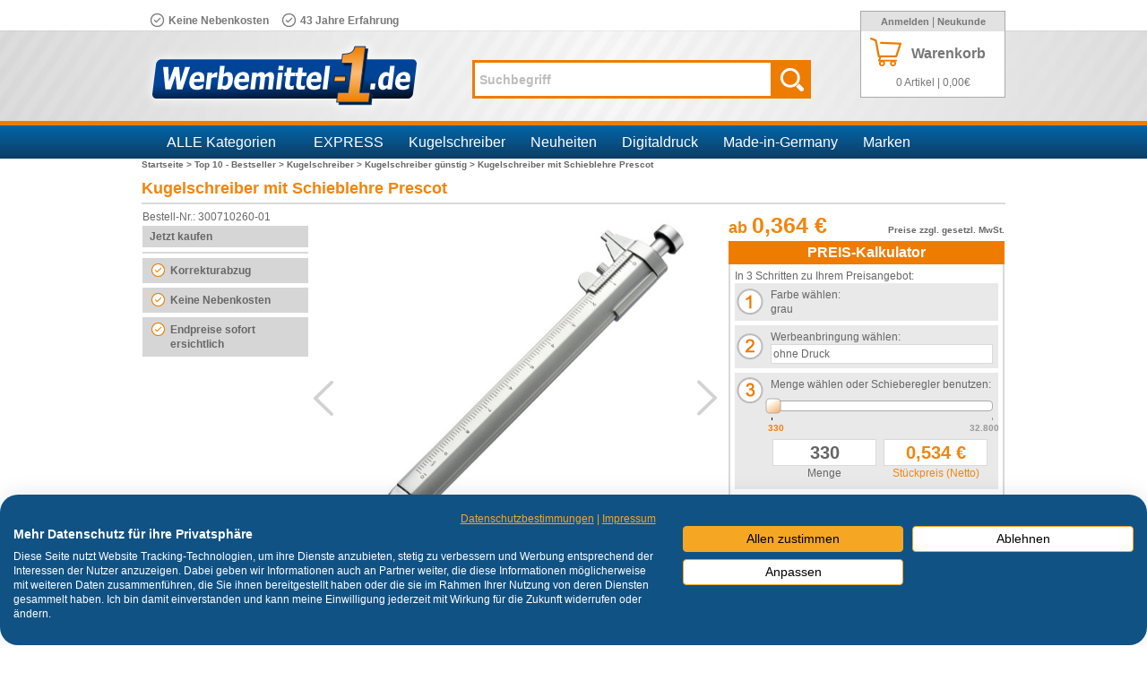

--- FILE ---
content_type: text/html; charset=utf-8
request_url: https://www.werbemittel-1.de/Kugelschreiber-mit-Schieblehre-Prescot
body_size: 38420
content:
<!DOCTYPE html PUBLIC "-//W3C//DTD XHTML 1.0 Transitional//EN" "http://www.w3.org/TR/xhtml1/DTD/xhtml1-transitional.dtd">
<html xmlns="http://www.w3.org/1999/xhtml" lang="de" xml:lang="de">

<!-- BEGIN INCLUDE /srv/epages/eproot/Cartridges/DE_EPAGES/Presentation/Templates/BasePageType.Head.html 0.174 seconds -->
<head><base href="https://www.werbemittel-1.de/epages/Hirschenauer.sf/de_DE/"></base><base href="https://www.werbemittel-1.de/epages/Hirschenauer.sf/de_DE/"></base>
    <link rel="stylesheet" href="https://ajax.googleapis.com/ajax/libs/jqueryui/1.11.2/themes/smoothness/jquery-ui.css">
    <link rel="stylesheet" href="/WebRoot/MediaData/slick/slick.css">
    <link rel="stylesheet" href="/WebRoot/MediaData/slick/slick-theme.css">
    <script src="https://ajax.googleapis.com/ajax/libs/jquery/1.11.2/jquery.min.js"></script>
    <script src="https://ajax.googleapis.com/ajax/libs/jqueryui/1.11.2/jquery-ui.min.js"></script>
    <script src="/WebRoot/MediaData/slick/slick.min.js"></script>
    <script src="/WebRoot/MediaData/extJS/jquery.hoverIntent.minified.js"></script>
    
    <script type="text/javascript">
        var w1Categories = new Array();
        var w1CategoryObjectIds = new Array();
        var w1Manufacturers = new Array();
        var w1ManufacturerObjectIds = new Array();
    </script>


<!-- BEGIN INCLUDE /srv/epages/eproot/Cartridges/DE_EPAGES/Design/Templates/SF/SF.Head-ContentType.html 0.002 seconds -->
    <meta http-equiv="X-UA-Compatible" content="IE=7" />
    <meta http-equiv="Content-Type" content="text/html; charset=utf-8" />
    <meta http-equiv="Content-Language" content="de" />
<!-- END INCLUDE /srv/epages/eproot/Cartridges/DE_EPAGES/Design/Templates/SF/SF.Head-ContentType.html -->


<!-- BEGIN INCLUDE /srv/epages/eproot/Cartridges/DE_EPAGES/Design/Templates/SF/SF.Title.html 0.011 seconds -->
    <title>Kugelschreiber mit Schieblehre Prescot - werbemittel-1.de - Werbeartikel bedrucken, Werbegeschenke mit Logo, günstig Kugelschreiber bedrucken</title>
<!-- END INCLUDE /srv/epages/eproot/Cartridges/DE_EPAGES/Design/Templates/SF/SF.Title.html -->


<!-- BEGIN INCLUDE /srv/epages/eproot/Cartridges/DE_EPAGES/Product/Templates/SF/SF-Product.MetaTags.html 0.003 seconds -->

    <meta name="keywords" content="Kugelschreiber mit Schieblehre Prescot, - Kein Hersteller -" />
<!-- END INCLUDE /srv/epages/eproot/Cartridges/DE_EPAGES/Product/Templates/SF/SF-Product.MetaTags.html -->


<!-- BEGIN INCLUDE /srv/epages/eproot/Shared/Stores/Store/Templates/DE_EPAGES/Design/Templates/SF/SF.Style.html 0.005 seconds -->
    <link href="/WebRoot/Store/Shops/Hirschenauer/Styles/Hirschenauer/StorefrontStyle_776.css" rel="stylesheet" type="text/css" />
    
    <style type="text/css">
  
      @import "/WebRoot/StoreTypes/6.10.4/Store/javascript/dijit/themes/epages/widgets_base.css";
    </style>

<!-- END INCLUDE /srv/epages/eproot/Shared/Stores/Store/Templates/DE_EPAGES/Design/Templates/SF/SF.Style.html -->


<!-- BEGIN INCLUDE /srv/epages/eproot/Cartridges/DE_EPAGES/Presentation/Templates/BasePageType.Script.html 0.122 seconds -->

<!-- BEGIN INCLUDE /srv/epages/eproot/Cartridges/DE_EPAGES/Presentation/Templates/BasePageType.Script-Dojo.html 0.090 seconds -->

<script type="text/javascript">
    djConfig = {
        parseOnLoad: true,
        bindEncoding: 'utf-8',
        isDebug:  false ,
        locale: 'de-de',
        baseUrl: location.protocol+'//'+location.host+'/WebRoot/StoreTypes/6.10.4/Store/javascript/build/dojo/',
        defaultDuration: 0.001, 
        useCustomLogger: true
    };
    var StoreRoot = '/WebRoot/StoreTypes/6.10.4/Store'; 
    var StoreTypeRoot = '/WebRoot/StoreTypes/6.10.4/Store'; 
</script>

<script type="text/javascript" src="https://www.werbemittel-1.de/WebRoot/StoreTypes/6.10.4/Store/javascript/build/dojo/dojo.js"></script>
<script type="text/javascript" src="https://www.werbemittel-1.de/WebRoot/StoreTypes/6.10.4/Store/javascript/build/epages/ep_base.js"></script>



<script type="text/javascript">//<![CDATA[

    if(window.djConfig && !window.djConfig.isDebug) {
        window.offscreenBuffering = true;
        window.onerror = function() {return true}
    }

    dojo.require('epages.epages');
    dojo.require('epages.epages_scripts');

    epages.version = '6.10.4';
    epages.vars.SessionID = undefined;
    epages.vars.WebRoot = '/WebRoot';
    epages.vars.StoreWebRoot = '/WebRoot/Store';
    epages.vars.StoreRoot = '/WebRoot/StoreTypes/6.10.4/Store';
    epages.vars.StoreTypeRoot = '/WebRoot/StoreTypes/6.10.4/Store';
    epages.vars.SiteRoot = '/WebRoot/Store/Shops/Hirschenauer';
    epages.vars.SiteID = '9703';
    epages.vars.BaseUrl = 'https://www.werbemittel-1.de/epages/Hirschenauer.sf/de_DE/';
    epages.vars.IconsRoot = '/WebRoot/StoreTypes/6.10.4/Store/BO/icons';
    epages.vars.ObjectID = '16657';
    epages.vars.ViewAction = 'View';
    epages.vars.StoreFrontUrl = 'https://www.werbemittel-1.de/epages/Hirschenauer.sf';
    epages.vars.RequestProtocolAndServer = 'https://www.werbemittel-1.de';
    epages.vars.MaxContentLength = 102400;
    epages.vars.MaxTextLength = 1048576;

  epages.vars.DebugLevel = 0;

epages.vars.CanonicalURL = 'https://www.werbemittel-1.de/Kugelschreiber-mit-Schieblehre-Prescot';

    dojo.mixin(epages.vars.Locale, {
        alias:            "de_DE",
        language:         "de",
        languageId:       1,
        decimalSep:       ",",
        thousandSep:      ".",
        dateFormat:       "%d.%m.%{ce_year}",
        datetimeFormat:   '%d.%m.%{ce_year} %H:%M',
        timeFormat:       "HH:mm",
        firstDayOfWeek:   1,
        minDaysFirstWeek: 4
    });


    epages.vars.WebUrl = 'https://www.werbemittel-1.de/epages/Hirschenauer.sf/?ObjectPath=/Shops/Hirschenauer/Products/300710260/SubProducts/300710260-01';
    epages.vars.WebUrlSSL = 'https://www.werbemittel-1.de/epages/Hirschenauer.sf/?ObjectPath=/Shops/Hirschenauer/Products/300710260/SubProducts/300710260-01';



/* BEGIN INCLUDE /srv/epages/eproot/Cartridges/DE_EPAGES/Design/Templates/SF/SF.Script-Dojo-Vars.js 0.002 seconds */

/* END INCLUDE /srv/epages/eproot/Cartridges/DE_EPAGES/Design/Templates/SF/SF.Script-Dojo-Vars.js */

    dojo.require('epages.cssfix');
    dojo.require('epages.event.interactionrestrictor');
    dojo.require('epages.loaderani');
    dojo.require('epages.preload');
    dojo.require('dijit._Widget');
    dojo.require('epages.widget.Form');
//]]></script>

<!-- END INCLUDE /srv/epages/eproot/Cartridges/DE_EPAGES/Presentation/Templates/BasePageType.Script-Dojo.html -->

<!-- BEGIN INCLUDE /srv/epages/eproot/Cartridges/DE_EPAGES/Catalog/Templates/SF/SF.Script-ProductLastViewed.html 0.017 seconds -->

<!-- END INCLUDE /srv/epages/eproot/Cartridges/DE_EPAGES/Catalog/Templates/SF/SF.Script-ProductLastViewed.html -->

<!-- BEGIN INCLUDE /srv/epages/eproot/Cartridges/DE_EPAGES/Content/Templates/SF/SF.Script-CategoriesTreeBox.html 0.002 seconds -->
    <script type="text/javascript" src="/WebRoot/StoreTypes/6.10.4/Store/content_categoriestreebox.js"></script>
<!-- END INCLUDE /srv/epages/eproot/Cartridges/DE_EPAGES/Content/Templates/SF/SF.Script-CategoriesTreeBox.html -->

<!-- BEGIN INCLUDE /srv/epages/eproot/Cartridges/DE_EPAGES/Presentation/Templates/BasePageType.Script-Slideshow.html 0.002 seconds -->
    <script type="text/javascript" src="/WebRoot/StoreTypes/6.10.4/Store/presentation_slideshow.js"></script>
<!-- END INCLUDE /srv/epages/eproot/Cartridges/DE_EPAGES/Presentation/Templates/BasePageType.Script-Slideshow.html -->

<!-- BEGIN INCLUDE /srv/epages/eproot/Cartridges/DE_INNOCHANGE/FactFinder/Templates/SF/SF-FactFinder.Script.html 0.003 seconds -->


<script type="text/javascript" src="/WebRoot/StoreTypes/6.10.4/Store/javascript/innochange_factfinder/factfinder.js"></script>
<script type="text/javascript">//<![CDATA[
  var ASO = new FFTracking();
  jQuery('document').ready(function() {

    

    

    
      // Remove tracking cookies again
      if( jQuery.iccookie('ff_TrackGUID') ) {
        jQuery.iccookie('ff_origPos',   null, { path:'/' });
        jQuery.iccookie('ff_pos',       null, { path:'/' });
        jQuery.iccookie('ff_simi',      null, { path:'/' });
        jQuery.iccookie('ff_TrackGUID', null, { path:'/' });

        // Track add to basket on product details page
        // when coming from a search
        var basketForms = jQuery(this).find('.AddToBasketForm');
        basketForms.each( function() {
          var basketForm = jQuery(this);
          basketForm.append(jQuery('<input type="hidden" name="AddToBasketFromProductPage" value="1" />'));
        });
      }
    
  });
//]]></script>
<!-- END INCLUDE /srv/epages/eproot/Cartridges/DE_INNOCHANGE/FactFinder/Templates/SF/SF-FactFinder.Script.html -->

<!-- BEGIN INCLUDE /srv/epages/eproot/Cartridges/DE_INNOCHANGE/FactFinder/Templates/SF/SF-FactFinder.Meta.html 0.002 seconds -->

<!-- END INCLUDE /srv/epages/eproot/Cartridges/DE_INNOCHANGE/FactFinder/Templates/SF/SF-FactFinder.Meta.html -->

<!-- END INCLUDE /srv/epages/eproot/Cartridges/DE_EPAGES/Presentation/Templates/BasePageType.Script.html -->


<!-- BEGIN INCLUDE /srv/epages/eproot/Cartridges/DE_EPAGES/Design/Templates/SF/SF.FavIcon.html 0.003 seconds -->

<link rel="shortcut icon" type="image/x-icon" href="/WebRoot/Store/Shops/Hirschenauer/MediaGallery/-1.png" />


<!-- END INCLUDE /srv/epages/eproot/Cartridges/DE_EPAGES/Design/Templates/SF/SF.FavIcon.html -->


<!-- BEGIN INCLUDE /srv/epages/eproot/Cartridges/DE_INNOCHANGE/Design/Templates/SF/SF-Head.Style.html 0.010 seconds -->
<!--[if IE]>
	<link type="text/css" rel="stylesheet" href="/WebRoot/StoreTypes/6.10.4/Store/ic/css/ic_ie.css" />
<![endif]-->
<!--[if IE 6]>
	<link type="text/css" rel="stylesheet" href="/WebRoot/StoreTypes/6.10.4/Store/ic/css/ic_ie6.css" />
<![endif]-->
<link type="text/css" rel="stylesheet" href="/WebRoot/Store/Shops/Hirschenauer/Styles/Hirschenauer/ic_style.css" />

<!-- Do. -->


<!-- END INCLUDE /srv/epages/eproot/Cartridges/DE_INNOCHANGE/Design/Templates/SF/SF-Head.Style.html -->


<!-- BEGIN INCLUDE /srv/epages/eproot/Cartridges/DE_EPAGES/Product/Templates/SF/SF-Product.CanonicalLink.html 0.005 seconds -->


<link rel="canonical" href="https://www.werbemittel-1.de/Kugelschreiber-mit-Schieblehre-Prescot" />


<script type="text/javascript">//<![CDATA[
  epages.vars.CanonicalURL = 'https://www.werbemittel-1.de/Kugelschreiber-mit-Schieblehre-Prescot';
//]]></script>

<!-- END INCLUDE /srv/epages/eproot/Cartridges/DE_EPAGES/Product/Templates/SF/SF-Product.CanonicalLink.html -->


<!-- BEGIN INCLUDE /srv/epages/eproot/Cartridges/DE_INNOCHANGE/Design/Templates/SF/SF-Head.javascript.html 0.002 seconds -->


<script type="text/javascript" src="/WebRoot/StoreTypes/6.10.4/Store/ic/js/innoEdi.js"></script>
<script type="text/javascript" src="/WebRoot/StoreTypes/6.10.4/Store/ic/js/cufon-yui.js"></script>
<script type="text/javascript" src="/WebRoot/StoreTypes/6.10.4/Store/ic/js/ObjectSlider.js"></script>

<!-- END INCLUDE /srv/epages/eproot/Cartridges/DE_INNOCHANGE/Design/Templates/SF/SF-Head.javascript.html -->


<!-- BEGIN INCLUDE /srv/epages/eproot/Cartridges/DE_EPAGES/Design/Templates/SF/SF.Head-AdditionalHtmlHead.html 0.002 seconds -->
<meta name="google-site-verification" content="m80ti-DfaC3hPVxd0sIq6GredORSjfyqG_p6n7qSpUk" />

<!-- Merchant Center -->
<meta name="google-site-verification" content="asFV1-nljUaNf86ma94jdMQ6eBKynXsQMC9odxv_H7Q" />

<script src="https://consent.cookiefirst.com/sites/werbemittel-1.de-5442637b-b705-40d9-aefb-5cd8a50c1122/consent.js"></script>

<style type="text/css">
html body div.ICPositionRelative div.Layout1 table.Middle tbody tr td div.Footer div.PropertyContainer
{ display:none;; }
</style>
<!-- END INCLUDE /srv/epages/eproot/Cartridges/DE_EPAGES/Design/Templates/SF/SF.Head-AdditionalHtmlHead.html -->

</head>

<!-- END INCLUDE /srv/epages/eproot/Cartridges/DE_EPAGES/Presentation/Templates/BasePageType.Head.html -->


<!-- BEGIN INCLUDE /srv/epages/eproot/Cartridges/DE_EPAGES/Design/Templates/SF/SF.Body.html 1.771 seconds -->

<body class="epages" lang="de">


<!-- BEGIN INCLUDE /srv/epages/eproot/Cartridges/DE_INNOCHANGE/Design/Templates/SF/SF.ICDesign_MemorizeCategoryID.html 0.001 seconds -->
<!--  -->
<!-- END INCLUDE /srv/epages/eproot/Cartridges/DE_INNOCHANGE/Design/Templates/SF/SF.ICDesign_MemorizeCategoryID.html -->

<!-- BEGIN INCLUDE /srv/epages/eproot/Cartridges/DE_INNOCHANGE/Design/Templates/SF/SF.ic_top.html 0.004 seconds -->
<div class="ICPositionRelative ic_ProductClass Background ">

<!-- END INCLUDE /srv/epages/eproot/Cartridges/DE_INNOCHANGE/Design/Templates/SF/SF.ic_top.html -->

<!-- BEGIN INCLUDE /srv/epages/eproot/Cartridges/DE_EPAGES/Design/Templates/SF/SF.Layout.html 1.752 seconds -->

<!-- BEGIN INCLUDE /srv/epages/eproot/Shared/Stores/Store/Templates/DE_EPAGES/Design/Templates/SF/SF.Layout1.html 1.749 seconds -->

<script type="text/javascript">
  var myManufacturers = new Array();

      
      w1Manufacturers.push('707');
      w1ManufacturerObjectIds.push('6590572');
      
      w1Manufacturers.push('Ahoj');
      w1ManufacturerObjectIds.push('6590451');
      
      w1Manufacturers.push('alexluca');
      w1ManufacturerObjectIds.push('8285862');
      
      w1Manufacturers.push('Amicelli');
      w1ManufacturerObjectIds.push('11594557');
      
      w1Manufacturers.push('andré philippe');
      w1ManufacturerObjectIds.push('8285943');
      
      w1Manufacturers.push('Anitas Own Likies');
      w1ManufacturerObjectIds.push('7181281');
      
      w1Manufacturers.push('antonio miró');
      w1ManufacturerObjectIds.push('8285985');
      
      w1Manufacturers.push('Atchison');
      w1ManufacturerObjectIds.push('8916136');
      
      w1Manufacturers.push('Avenue');
      w1ManufacturerObjectIds.push('6590565');
      
      w1Manufacturers.push('B&C');
      w1ManufacturerObjectIds.push('6590517');
      
      w1Manufacturers.push('BabyBugz');
      w1ManufacturerObjectIds.push('6590501');
      
      w1Manufacturers.push('BagBase');
      w1ManufacturerObjectIds.push('6590558');
      
      w1Manufacturers.push('Bahlsen');
      w1ManufacturerObjectIds.push('6590386');
      
      w1Manufacturers.push('Balmain');
      w1ManufacturerObjectIds.push('6590420');
      
      w1Manufacturers.push('Belkin');
      w1ManufacturerObjectIds.push('6590597');
      
      w1Manufacturers.push('Bella');
      w1ManufacturerObjectIds.push('6590502');
      
      w1Manufacturers.push('BIC');
      w1ManufacturerObjectIds.push('6590392');
      
      w1Manufacturers.push('Billy Boy');
      w1ManufacturerObjectIds.push('10138821');
      
      w1Manufacturers.push('Blackmaxx');
      w1ManufacturerObjectIds.push('8786364');
      
      w1Manufacturers.push('Brandt');
      w1ManufacturerObjectIds.push('6590385');
      
      w1Manufacturers.push('Brickstone');
      w1ManufacturerObjectIds.push('6590688');
      
      w1Manufacturers.push('Bugatti');
      w1ManufacturerObjectIds.push('9162875');
      
      w1Manufacturers.push('Bullet');
      w1ManufacturerObjectIds.push('6590564');
      
      w1Manufacturers.push('Cacharel');
      w1ManufacturerObjectIds.push('6590474');
      
      w1Manufacturers.push('Carson');
      w1ManufacturerObjectIds.push('6590540');
      
      w1Manufacturers.push('Carstens Lübeck');
      w1ManufacturerObjectIds.push('6590626');
      
      w1Manufacturers.push('Case Logic');
      w1ManufacturerObjectIds.push('6590442');
      
      w1Manufacturers.push('Cenatron');
      w1ManufacturerObjectIds.push('6590598');
      
      w1Manufacturers.push('Cerruti');
      w1ManufacturerObjectIds.push('6590476');
      
      w1Manufacturers.push('Charles Dickens');
      w1ManufacturerObjectIds.push('10793636');
      
      w1Manufacturers.push('Charles Jourdan');
      w1ManufacturerObjectIds.push('6590475');
      
      w1Manufacturers.push('Christian Lacroix');
      w1ManufacturerObjectIds.push('8870480');
      
      w1Manufacturers.push('Chupa Chups');
      w1ManufacturerObjectIds.push('7181282');
      
      w1Manufacturers.push('CityDuck');
      w1ManufacturerObjectIds.push('6590621');
      
      w1Manufacturers.push('Cole & Mason');
      w1ManufacturerObjectIds.push('6590428');
      
      w1Manufacturers.push('Compagnie de provence');
      w1ManufacturerObjectIds.push('6590591');
      
      w1Manufacturers.push('Corny');
      w1ManufacturerObjectIds.push('7181296');
      
      w1Manufacturers.push('CreativDesign');
      w1ManufacturerObjectIds.push('8786363');
      
      w1Manufacturers.push('Dextro Energy');
      w1ManufacturerObjectIds.push('6590459');
      
      w1Manufacturers.push('Dickies');
      w1ManufacturerObjectIds.push('6590544');
      
      w1Manufacturers.push('Diplomat');
      w1ManufacturerObjectIds.push('6590393');
      
      w1Manufacturers.push('Doppler');
      w1ManufacturerObjectIds.push('9647131');
      
      w1Manufacturers.push('Duni');
      w1ManufacturerObjectIds.push('12012948');
      
      w1Manufacturers.push('Dunlop');
      w1ManufacturerObjectIds.push('6590418');
      
      w1Manufacturers.push('Duracell');
      w1ManufacturerObjectIds.push('6590648');
      
      w1Manufacturers.push('Echt Sylter Brisen-Klömbjes');
      w1ManufacturerObjectIds.push('7181297');
      
      w1Manufacturers.push('Elevate');
      w1ManufacturerObjectIds.push('6590571');
      
      w1Manufacturers.push('Elleven');
      w1ManufacturerObjectIds.push('6590444');
      
      w1Manufacturers.push('Emil Reimann');
      w1ManufacturerObjectIds.push('9162861');
      
      w1Manufacturers.push('Fare');
      w1ManufacturerObjectIds.push('9172168');
      
      w1Manufacturers.push('Ferrero');
      w1ManufacturerObjectIds.push('6590457');
      
      w1Manufacturers.push('Frenzel');
      w1ManufacturerObjectIds.push('7181298');
      
      w1Manufacturers.push('Fridge-to-go');
      w1ManufacturerObjectIds.push('9172170');
      
      w1Manufacturers.push('Friedel');
      w1ManufacturerObjectIds.push('6590618');
      
      w1Manufacturers.push('Frigeo');
      w1ManufacturerObjectIds.push('6590455');
      
      w1Manufacturers.push('Fruit of the Loom');
      w1ManufacturerObjectIds.push('6590503');
      
      w1Manufacturers.push('funny-frisch');
      w1ManufacturerObjectIds.push('11466685');
      
      w1Manufacturers.push('Gamegear');
      w1ManufacturerObjectIds.push('6590500');
      
      w1Manufacturers.push('Gildan');
      w1ManufacturerObjectIds.push('6590483');
      
      w1Manufacturers.push('Go');
      w1ManufacturerObjectIds.push('6590649');
      
      w1Manufacturers.push('Go Travel');
      w1ManufacturerObjectIds.push('6590593');
      
      w1Manufacturers.push('Griesson');
      w1ManufacturerObjectIds.push('6590453');
      
      w1Manufacturers.push('Griffin');
      w1ManufacturerObjectIds.push('6590447');
      
      w1Manufacturers.push('Gubor');
      w1ManufacturerObjectIds.push('6587870');
      
      w1Manufacturers.push('Gumbite');
      w1ManufacturerObjectIds.push('6590588');
      
      w1Manufacturers.push('Hanuta');
      w1ManufacturerObjectIds.push('7181299');
      
      w1Manufacturers.push('Harenberg');
      w1ManufacturerObjectIds.push('9424644');
      
      w1Manufacturers.push('Haribo');
      w1ManufacturerObjectIds.push('9364721');
      
      w1Manufacturers.push('Heidel');
      w1ManufacturerObjectIds.push('11466650');
      
      w1Manufacturers.push('Haeberlein-Metzger');
      w1ManufacturerObjectIds.push('7181300');
      
      w1Manufacturers.push('Herlitz');
      w1ManufacturerObjectIds.push('8916135');
      
      w1Manufacturers.push('Herr Bert');
      w1ManufacturerObjectIds.push('6590623');
      
      w1Manufacturers.push('Heye');
      w1ManufacturerObjectIds.push('9424643');
      
      w1Manufacturers.push('Hitschler');
      w1ManufacturerObjectIds.push('6590627');
      
      w1Manufacturers.push('Humbugz');
      w1ManufacturerObjectIds.push('6590522');
      
      w1Manufacturers.push('IDAPT');
      w1ManufacturerObjectIds.push('6590596');
      
      w1Manufacturers.push('ifidelity');
      w1ManufacturerObjectIds.push('6590589');
      
      w1Manufacturers.push('Jamie Oliver');
      w1ManufacturerObjectIds.push('6590402');
      
      w1Manufacturers.push('Jassz');
      w1ManufacturerObjectIds.push('6590484');
      
      w1Manufacturers.push('Jean-Louis Scherrer');
      w1ManufacturerObjectIds.push('6590478');
      
      w1Manufacturers.push('Jelly Belly');
      w1ManufacturerObjectIds.push('9647135');
      
      w1Manufacturers.push('Jerzees');
      w1ManufacturerObjectIds.push('6590519');
      
      w1Manufacturers.push('JournalBooks');
      w1ManufacturerObjectIds.push('6590566');
      
      w1Manufacturers.push('Kalfany');
      w1ManufacturerObjectIds.push('6590628');
      
      w1Manufacturers.push('klio eterna');
      w1ManufacturerObjectIds.push('6590647');
      
      w1Manufacturers.push('Knirps');
      w1ManufacturerObjectIds.push('9647134');
      
      w1Manufacturers.push('Koozie');
      w1ManufacturerObjectIds.push('8916137');
      
      w1Manufacturers.push('Kuchenmeister');
      w1ManufacturerObjectIds.push('7181301');
      
      w1Manufacturers.push('Kustom Kit');
      w1ManufacturerObjectIds.push('6590487');
      
      w1Manufacturers.push('Lambertz');
      w1ManufacturerObjectIds.push('7181302');
      
      w1Manufacturers.push('Leibniz');
      w1ManufacturerObjectIds.push('6590388');
      
      w1Manufacturers.push('Lindt');
      w1ManufacturerObjectIds.push('6590458');
      
      w1Manufacturers.push('Lorenz');
      w1ManufacturerObjectIds.push('6590454');
      
      w1Manufacturers.push('Loyaltea');
      w1ManufacturerObjectIds.push('10793643');
      
      w1Manufacturers.push('M&Ms');
      w1ManufacturerObjectIds.push('7181314');
      
      w1Manufacturers.push('Maglite');
      w1ManufacturerObjectIds.push('11075115');
      
      w1Manufacturers.push('Manner');
      w1ManufacturerObjectIds.push('6590387');
      
      w1Manufacturers.push('Mano');
      w1ManufacturerObjectIds.push('6590625');
      
      w1Manufacturers.push('Mantis');
      w1ManufacturerObjectIds.push('6590518');
      
      w1Manufacturers.push('Marksman');
      w1ManufacturerObjectIds.push('6590414');
      
      w1Manufacturers.push('Mentos');
      w1ManufacturerObjectIds.push('6590449');
      
      w1Manufacturers.push('Merci');
      w1ManufacturerObjectIds.push('6590641');
      
      w1Manufacturers.push('Metmaxx');
      w1ManufacturerObjectIds.push('6590689');
      
      w1Manufacturers.push('Miniatures Mix');
      w1ManufacturerObjectIds.push('11466624');
      
      w1Manufacturers.push('Mirco Monsta');
      w1ManufacturerObjectIds.push('6590643');
      
      w1Manufacturers.push('Minifeet');
      w1ManufacturerObjectIds.push('6590620');
      
      w1Manufacturers.push('Mon Chéri');
      w1ManufacturerObjectIds.push('6590642');
      
      w1Manufacturers.push('MyKit');
      w1ManufacturerObjectIds.push('7210752');
      
      w1Manufacturers.push('Niltons');
      w1ManufacturerObjectIds.push('6590685');
      
      w1Manufacturers.push('Nina Ricci');
      w1ManufacturerObjectIds.push('6590477');
      
      w1Manufacturers.push('NUK');
      w1ManufacturerObjectIds.push('10138820');
      
      w1Manufacturers.push('Ogio');
      w1ManufacturerObjectIds.push('6590595');
      
      w1Manufacturers.push('Orizons');
      w1ManufacturerObjectIds.push('8286330');
      
      w1Manufacturers.push('Panoply');
      w1ManufacturerObjectIds.push('6590485');
      
      w1Manufacturers.push('Parker');
      w1ManufacturerObjectIds.push('6590396');
      
      w1Manufacturers.push('Paul Bocuse');
      w1ManufacturerObjectIds.push('6590416');
      
      w1Manufacturers.push('Pelikan');
      w1ManufacturerObjectIds.push('6590394');
      
      w1Manufacturers.push('Pepperdecks');
      w1ManufacturerObjectIds.push('6590590');
      
      w1Manufacturers.push('Pfanner');
      w1ManufacturerObjectIds.push('10793608');
      
      w1Manufacturers.push('Pittjes');
      w1ManufacturerObjectIds.push('7181326');
      
      w1Manufacturers.push('Porsche Design');
      w1ManufacturerObjectIds.push('6590395');
      
      w1Manufacturers.push('Post-it');
      w1ManufacturerObjectIds.push('9375704');
      
      w1Manufacturers.push('Prinzen');
      w1ManufacturerObjectIds.push('6590460');
      
      w1Manufacturers.push('Prodir');
      w1ManufacturerObjectIds.push('6590481');
      
      w1Manufacturers.push('Pulltex');
      w1ManufacturerObjectIds.push('8916150');
      
      w1Manufacturers.push('Pulmoll');
      w1ManufacturerObjectIds.push('6590450');
      
      w1Manufacturers.push('Pustefix');
      w1ManufacturerObjectIds.push('10189959');
      
      w1Manufacturers.push('Quadra');
      w1ManufacturerObjectIds.push('6590545');
      
      w1Manufacturers.push('Rastal');
      w1ManufacturerObjectIds.push('9850344');
      
      w1Manufacturers.push('Regatta');
      w1ManufacturerObjectIds.push('6590543');
      
      w1Manufacturers.push('Result');
      w1ManufacturerObjectIds.push('6590499');
      
      w1Manufacturers.push('Result Headwear');
      w1ManufacturerObjectIds.push('6590541');
      
      w1Manufacturers.push('Ritter Pen');
      w1ManufacturerObjectIds.push('6590390');
      
      w1Manufacturers.push('Ritter Sport');
      w1ManufacturerObjectIds.push('6587845');
      
      w1Manufacturers.push('Roesle');
      w1ManufacturerObjectIds.push('6590599');
      
      w1Manufacturers.push('Roland');
      w1ManufacturerObjectIds.push('6590614');
      
      w1Manufacturers.push('Rotring');
      w1ManufacturerObjectIds.push('6590397');
      
      w1Manufacturers.push('Russell Europe');
      w1ManufacturerObjectIds.push('6590534');
      
      w1Manufacturers.push('Russell');
      w1ManufacturerObjectIds.push('6590520');
      
      w1Manufacturers.push('Russell Collection');
      w1ManufacturerObjectIds.push('6590561');
      
      w1Manufacturers.push('Salzburger Schokolade');
      w1ManufacturerObjectIds.push('7181327');
      
      w1Manufacturers.push('Sarotti');
      w1ManufacturerObjectIds.push('9162874');
      
      w1Manufacturers.push('Schmoozies');
      w1ManufacturerObjectIds.push('6590644');
      
      w1Manufacturers.push('Schnabels');
      w1ManufacturerObjectIds.push('9749809');
      
      w1Manufacturers.push('Schneider');
      w1ManufacturerObjectIds.push('9536928');
      
      w1Manufacturers.push('Scripto');
      w1ManufacturerObjectIds.push('6590422');
      
      w1Manufacturers.push('Seano');
      w1ManufacturerObjectIds.push('6590687');
      
      w1Manufacturers.push('Seasons');
      w1ManufacturerObjectIds.push('6590573');
      
      w1Manufacturers.push('Seidensticker');
      w1ManufacturerObjectIds.push('6590560');
      
      w1Manufacturers.push('Senator');
      w1ManufacturerObjectIds.push('6590389');
      
      w1Manufacturers.push('SG');
      w1ManufacturerObjectIds.push('6590521');
      
      w1Manufacturers.push('Sheaffer');
      w1ManufacturerObjectIds.push('6590679');
      
      w1Manufacturers.push('Shugon');
      w1ManufacturerObjectIds.push('6590559');
      
      w1Manufacturers.push('Skross');
      w1ManufacturerObjectIds.push('8916138');
      
      w1Manufacturers.push('Slazenger');
      w1ManufacturerObjectIds.push('6590399');
      
      w1Manufacturers.push('Soletti');
      w1ManufacturerObjectIds.push('7181329');
      
      w1Manufacturers.push('Sophie Muval');
      w1ManufacturerObjectIds.push('6590686');
      
      w1Manufacturers.push('Spontex');
      w1ManufacturerObjectIds.push('10138814');
      
      w1Manufacturers.push('Squeezies');
      w1ManufacturerObjectIds.push('6590622');
      
      w1Manufacturers.push('Stabila');
      w1ManufacturerObjectIds.push('8643355');
      
      w1Manufacturers.push('Stabilo');
      w1ManufacturerObjectIds.push('6590391');
      
      w1Manufacturers.push('STAC');
      w1ManufacturerObjectIds.push('6590684');
      
      w1Manufacturers.push('Storck');
      w1ManufacturerObjectIds.push('6590616');
      
      w1Manufacturers.push('StormTech');
      w1ManufacturerObjectIds.push('6590542');
      
      w1Manufacturers.push('Swiss Peak');
      w1ManufacturerObjectIds.push('8736246');
      
      w1Manufacturers.push('SwissGum');
      w1ManufacturerObjectIds.push('7181343');
      
      w1Manufacturers.push('Tabasco');
      w1ManufacturerObjectIds.push('7181344');
      
      w1Manufacturers.push('Tacx-Bottles');
      w1ManufacturerObjectIds.push('6590646');
      
      w1Manufacturers.push('Thanxx');
      w1ManufacturerObjectIds.push('8786365');
      
      w1Manufacturers.push('The Jelly Bean Factory');
      w1ManufacturerObjectIds.push('7181346');
      
      w1Manufacturers.push('Thule');
      w1ManufacturerObjectIds.push('6590592');
      
      w1Manufacturers.push('Tic Tac');
      w1ManufacturerObjectIds.push('6590456');
      
      w1Manufacturers.push('Tipp-Ex');
      w1ManufacturerObjectIds.push('10138790');
      
      w1Manufacturers.push('Toblerone');
      w1ManufacturerObjectIds.push('6590617');
      
      w1Manufacturers.push('TOM');
      w1ManufacturerObjectIds.push('6590480');
      
      w1Manufacturers.push('Travelmate');
      w1ManufacturerObjectIds.push('9172169');
      
      w1Manufacturers.push('Trolli');
      w1ManufacturerObjectIds.push('6590600');
      
      w1Manufacturers.push('tru-lup');
      w1ManufacturerObjectIds.push('6590624');
      
      w1Manufacturers.push('Ültje');
      w1ManufacturerObjectIds.push('6590615');
      
      w1Manufacturers.push('uma');
      w1ManufacturerObjectIds.push('6590563');
      
      w1Manufacturers.push('Ungaro');
      w1ManufacturerObjectIds.push('6590479');
      
      w1Manufacturers.push('Unilite');
      w1ManufacturerObjectIds.push('6590678');
      
      w1Manufacturers.push('US Basic');
      w1ManufacturerObjectIds.push('6590426');
      
      w1Manufacturers.push('Valensina');
      w1ManufacturerObjectIds.push('11466697');
      
      w1Manufacturers.push('Vespa');
      w1ManufacturerObjectIds.push('6590585');
      
      w1Manufacturers.push('Vinomaxx');
      w1ManufacturerObjectIds.push('8786377');
      
      w1Manufacturers.push('Vivil');
      w1ManufacturerObjectIds.push('6590619');
      
      w1Manufacturers.push('Waterman');
      w1ManufacturerObjectIds.push('6590398');
      
      w1Manufacturers.push('Weingarten');
      w1ManufacturerObjectIds.push('9424645');
      
      w1Manufacturers.push('Weiss');
      w1ManufacturerObjectIds.push('7181347');
      
      w1Manufacturers.push('Wenger');
      w1ManufacturerObjectIds.push('6590443');
      
      w1Manufacturers.push('Westford Mill');
      w1ManufacturerObjectIds.push('6590557');
      
      w1Manufacturers.push('Whitelines');
      w1ManufacturerObjectIds.push('6590587');
      
      w1Manufacturers.push('X-mini');
      w1ManufacturerObjectIds.push('6590567');
      
      w1Manufacturers.push('XD Design');
      w1ManufacturerObjectIds.push('8736245');
      
      w1Manufacturers.push('Xpres');
      w1ManufacturerObjectIds.push('6590535');
      
      w1Manufacturers.push('Yoko');
      w1ManufacturerObjectIds.push('6590536');
      
      w1Manufacturers.push('Zoom');
      w1ManufacturerObjectIds.push('6590594');
      
      w1Manufacturers.push('Zorr');
      w1ManufacturerObjectIds.push('6590663');
      
</script>


<div id="fb-root"></div>

<script>
  (function(d, s, id) {
    var js, fjs = d.getElementsByTagName(s)[0];
    if (d.getElementById(id)) return;
    js = d.createElement(s); js.id = id;
    js.src = "//connect.facebook.net/de_DE/sdk.js#xfbml=1&version=v2.0";
    fjs.parentNode.insertBefore(js, fjs);
  }(document, 'script', 'facebook-jssdk'));

  dojo.addOnLoad(function(){
    dojo.query('a').forEach(function(el){
      var url = dojo.attr(el,'href');
      if (url.substr(0,4) == 'http' && url.substr(0,5) != epages.vars.BaseUrl.substr(0,5) && epages.vars.SessionID != undefined) {
        var appendix = '&';
        if (url.indexOf('?') == -1) { appendix = '?'; }
        url += appendix+'SessionID='+epages.vars.SessionID;
        dojo.attr(el,'href',url);
      }
    });
  });
</script>
                
<div class="Layout1 GeneralLayout">
  
  <div class="w1-header-container">
    <div class="w1-header-quick-info w1-header-center">
      <div class="w1-header-quick-info-item"><div class="w1-header-quick-info-item-icon"></div>Keine Nebenkosten</div>
      <div class="w1-header-quick-info-item"><div class="w1-header-quick-info-item-icon"></div>43 Jahre Erfahrung</div>
      <div class="w1-header-quick-info-item w1-header-quick-info-item-hotline" style="min-width: 150px; min-height: 23px;"></div>
        <div class="w1-header-quick-info-customer">
          
            <a rel="nofollow" href="https://www.werbemittel-1.de/epages/Hirschenauer.sf?ObjectPath=/Shops/Hirschenauer&ViewAction=ViewRegistrationRedirect&amp;HideNotice=1&amp;LastViewAction=View&amp;RefObjectID=16657" title="Anmelden">Anmelden</a> | 
          
          
            
              <a rel="nofollow" href="https://www.werbemittel-1.de/epages/Hirschenauer.sf?ObjectPath=/Shops/Hirschenauer&amp;ViewAction=ViewRegistration" rel="nofollow" title="Neukunde">Neukunde</a>
            
          
        </div>
      </div>
      <div class="w1-header-main-bg w1-header-center">
        <div class="w1-header-main-content w1-header-center NavBarTop">
          <a class="FloatLeft w1-header-logo" href="https://www.werbemittel-1.de/epages/Hirschenauer.sf"><img src="/WebRoot/StoreTypes/6.10.4/Store/SF/ImageSet/Hirschenauer/NewDesign/logo_werbemittel.png" alt="Logo werbemittel-1.de" /></a>
          
          
          
          
          <div class="w1-header-main-search-container">
            
            
<!-- BEGIN INCLUDE /srv/epages/eproot/Shared/Stores/Store/Templates/DE_INNOCHANGE/FactFinder/Templates/SF/NavElements/SF.SearchField.html 0.013 seconds -->






  
    
  

  

  

  


<div class="ContextBox NavBarElement FactFinderSearchField" id="NavElement_202011011300">
  <form action="?" name="search_word_inc202011011300">
    <div class="ContextBoxBody">
      <div class="Entry">
        
          
          <div class="InputField SearchForm">
            <input type="hidden" name="ViewAction" value="Innochange_FactFinderSearch" />
            <input type="hidden" name="ObjectID" value="16303949" />
            <input type="hidden" name="Price_Currency" value="EUR~~€" />
            <input type="hidden" name="MasterChannelID" value="16303949" />

            
              
              <input
                 class="Search"
                 type="text"
                 name="query"
                 id="inno-ff-query202011011300"
                 autocomplete="off"
                 value="Suchbegriff"
                 onclick="if(this.value=='Suchbegriff') {this.value=''}"
                 onblur="if(this.value=='') {this.value='Suchbegriff'}"
                 />
             
            <input name="SearchButton" type="submit" value="Search" class="Icon SearchIcon ResetBox" title="Suche" />
            
            
              <div class="suggestFormWrap">
                <div id="suggestLayer202011011300" class="suggestLayer">
                  <!-- Suggest goes here -->
                </div>
              </div>

              <script language="JavaScript" type="text/javascript">
                var suggest202011011300 = new FFSuggest(true,1);
                var searchURL         = '?ObjectID=16303949&ViewAction=Ajax-Innochange_FactFinder_GetSuggestResponse';
                var formname          = 'search_word_inc202011011300';
                var queryParamId      = 'inno-ff-query202011011300';
                var channelParamName  = 'channel';
                var channel           = 'de';
                var divLayername      = 'suggestLayer202011011300';
                var instanceName      = 'suggest202011011300';
                var debugMode         = false;
                var showImages        = true;
                suggest202011011300.init(searchURL, formname, queryParamId, divLayername, instanceName, debugMode, channelParamName, channel, showImages);
                suggest202011011300.ptranslation = new Object();
                suggest202011011300.ptranslation['category']        = 'Kategorie';
                suggest202011011300.ptranslation['productName']     = 'Produktname';
                suggest202011011300.ptranslation['unspecified']     = 'Sonstiges';
                suggest202011011300.ptranslation['content']         = 'Inhalt';
                suggest202011011300.ptranslation['brand']           = 'Hersteller';
                suggest202011011300.ptranslation['searchTerm']      = 'Suchbegriff';
                suggest202011011300.ptranslation['recommendations'] = 'Vorschläge zu Ihrer Suche...';
                suggest202011011300.ptranslation['products']        = 'Produkte';
                suggest202011011300.ptranslation['singleproduct']   = 'Ein Produkt';
              </script>
            
          </div>
        
      </div>
    </div>
  </form>
</div>




<!-- END INCLUDE /srv/epages/eproot/Shared/Stores/Store/Templates/DE_INNOCHANGE/FactFinder/Templates/SF/NavElements/SF.SearchField.html -->

          </div>
          
                              
          
          
          
          
<!-- BEGIN INCLUDE /srv/epages/eproot/Cartridges/DE_INNOCHANGE/DesignNavBasket/Templates/SF/NavElements/SF.MiniBasket.html 0.002 seconds -->
<div class="w1-header-main-customer ICMiniBasket">
                  
                   
                       <p class="w1-header-main-cart-headline w1-header-main-cart-icon">Warenkorb</p>
                       0&nbsp;Artikel&nbsp;|&nbsp;0,00&euro; 
                  
                  
              </div>
<!-- END INCLUDE /srv/epages/eproot/Cartridges/DE_INNOCHANGE/DesignNavBasket/Templates/SF/NavElements/SF.MiniBasket.html -->

        </div>
      </div>
     
      <script type="text/javascript">
        jQuery( document ).ready(function() {
                        
            jQuery(".ListItemLevel1").hoverIntent(function () {
                /*  var menu = jQuery(this).parents(".FlyingMenu");
                    var menuHeight = menu.height();
                    var block = menu.find(".w1-menu-footer-left");
                    var heightContent = jQuery(this).children(".Submenu1").height();
                    if (heightContent > 445) {
                        block.height(heightContent - menuHeight + 20);
                    } else {
                        block.height(0);
                    } */
                 
                    jQuery(".Submenu1").hide();
                    jQuery(this).children(".Submenu1").show();
                                        
                  
                
                }, function() { 
                    /* if (jQuery(".Submenu0").css('display') == 'block') {
                    jQuery(".Submenu1").hide();
                    console.log("test9.1"); 
                 }*/
                });
                
            jQuery(".w1-header-menu-main-nav-item").mouseover(function() {
                if (jQuery(".Submenu0").css('display') == 'block') {
                    jQuery(".Submenu1").hide();
                }
            });      
        });
        
      </script>
      
      
      <div class="w1-header-menu-bg w1-header-center">
          <div class="w1-header-menu-content w1-header-center">
              <div class="w1-header-menu-categories">
                  <div class="w1-header-menu-main-nav-item first">
                      <a onclick="jQuery('.w1-header-menu-main-nav-item').hover(); return false;" href="#" title="Startseite">ALLE Kategorien</a>
                      <div class=FlyingMenu><ul class="Submenu#ICLevelCounter"><li class="ListItemLevel1  iclisubnav "><script type="text/javascript">w1Categories.push("Top 10 - Bestseller");w1CategoryObjectIds.push("6614197");</script><h2><a href="https://www.werbemittel-1.de/Top-10-Bestseller" class="">Top 10 - Bestseller</a></h2><div class=Submenu1><table><tr><td class=" FirstListItemLevel2   iclisubnav "><script type="text/javascript">w1Categories.push("Süße Werbung");w1CategoryObjectIds.push("6614209");</script><h3><a href="https://www.werbemittel-1.de/Top-10-Bestseller/Suesse-Werbung" class="">Süße Werbung</a></h3><div style="clear:both;"></div><ul class=Submenu2><li class="ListItemLevel3  iclisubnav "><script type="text/javascript">w1Categories.push("Bonbons");w1CategoryObjectIds.push("6614210");</script><a href="https://www.werbemittel-1.de/Top-10-Bestseller/Suesse-Werbung/Bonbons" class="">Bonbons</a><div style="clear:both;"></div></li><li class="ListItemLevel3  iclisubnav "><script type="text/javascript">w1Categories.push("Fruchtgummi");w1CategoryObjectIds.push("6614211");</script><a href="https://www.werbemittel-1.de/Top-10-Bestseller/Suesse-Werbung/Fruchtgummi" class="">Fruchtgummi</a><div style="clear:both;"></div></li><li class="ListItemLevel3  iclisubnav "><script type="text/javascript">w1Categories.push("Brause");w1CategoryObjectIds.push("6614212");</script><a href="https://www.werbemittel-1.de/Top-10-Bestseller/Suesse-Werbung/Brause" class="">Brause</a><div style="clear:both;"></div></li><li class="ListItemLevel3  iclisubnav "><script type="text/javascript">w1Categories.push("Kaugummi");w1CategoryObjectIds.push("6614213");</script><a href="https://www.werbemittel-1.de/Top-10-Bestseller/Suesse-Werbung/Kaugummi" class="">Kaugummi</a><div style="clear:both;"></div></li><li class="ListItemLevel3  iclisubnav "><script type="text/javascript">w1Categories.push("Lutscher");w1CategoryObjectIds.push("6614214");</script><a href="https://www.werbemittel-1.de/Top-10-Bestseller/Suesse-Werbung/Lutscher" class="">Lutscher</a><div style="clear:both;"></div></li><li class="ListItemLevel3  iclisubnav "><script type="text/javascript">w1Categories.push("Schokolade");w1CategoryObjectIds.push("6614215");</script><a href="https://www.werbemittel-1.de/Top-10-Bestseller/Suesse-Werbung/Schokolade" class="">Schokolade</a><div style="clear:both;"></div></li><li class="ListItemLevel3  iclisubnav "><script type="text/javascript">w1Categories.push("Pfefferminz");w1CategoryObjectIds.push("6614216");</script><a href="https://www.werbemittel-1.de/Top-10-Bestseller/Suesse-Werbung/Pfefferminz" class="">Pfefferminz</a><div style="clear:both;"></div></li><li class="ListItemLevel3  iclisubnav "><script type="text/javascript">w1Categories.push("Zucker");w1CategoryObjectIds.push("6614217");</script><a href="https://www.werbemittel-1.de/Top-10-Bestseller/Suesse-Werbung/Zucker" class="">Zucker</a><div style="clear:both;"></div></li><li class="ListItemLevel3  iclisubnav "><script type="text/javascript">w1Categories.push("Traubenzucker");w1CategoryObjectIds.push("6614218");</script><a href="https://www.werbemittel-1.de/Top-10-Bestseller/Suesse-Werbung/Traubenzucker" class="">Traubenzucker</a><div style="clear:both;"></div></li><li class="ListItemLevel3  iclisubnav "><script type="text/javascript">w1Categories.push("Müsliriegel");w1CategoryObjectIds.push("6614219");</script><a href="https://www.werbemittel-1.de/Top-10-Bestseller/Suesse-Werbung/Muesliriegel" class="">Müsliriegel</a><div style="clear:both;"></div></li><li class="ListItemLevel3  iclisubnav "><script type="text/javascript">w1Categories.push("Marzipan");w1CategoryObjectIds.push("6614220");</script><a href="https://www.werbemittel-1.de/Top-10-Bestseller/Suesse-Werbung/Marzipan" class="">Marzipan</a><div style="clear:both;"></div></li><li class="ListItemLevel3  iclisubnav "><script type="text/javascript">w1Categories.push("Spender ohne Inhalt");w1CategoryObjectIds.push("6614221");</script><a href="https://www.werbemittel-1.de/Top-10-Bestseller/Suesse-Werbung/Spender-ohne-Inhalt" class="">Spender ohne Inhalt</a><div style="clear:both;"></div></li><li class="ListItemLevel3  iclisubnav "><script type="text/javascript">w1Categories.push("Spender mit Inhalt");w1CategoryObjectIds.push("6614222");</script><a href="https://www.werbemittel-1.de/Top-10-Bestseller/Suesse-Werbung/Spender-mit-Inhalt" class="">Spender mit Inhalt</a><div style="clear:both;"></div></li><li class="ListItemLevel3  iclisubnav "><script type="text/javascript">w1Categories.push("Adventskalender");w1CategoryObjectIds.push("6614223");</script><a href="https://www.werbemittel-1.de/Top-10-Bestseller/Suesse-Werbung/Adventskalender" class="">Adventskalender</a><div style="clear:both;"></div></li><li class="ListItemLevel3  iclisubnav "><script type="text/javascript">w1Categories.push("Pralinen");w1CategoryObjectIds.push("6614224");</script><a href="https://www.werbemittel-1.de/Top-10-Bestseller/Suesse-Werbung/Pralinen" class="">Pralinen</a><div style="clear:both;"></div></li><li class="ListItemLevel3  iclisubnav last-child"><script type="text/javascript">w1Categories.push("Vegetarisch & Vegan");w1CategoryObjectIds.push("11629720");</script><a href="https://www.werbemittel-1.de/Top-10-Bestseller/Suesse-Werbung/Vegan" class="">Vegetarisch &amp; Vegan</a><div style="clear:both;"></div></li></ul></td><td class=" ListItemLevel2   iclisubnav "><script type="text/javascript">w1Categories.push("USB-Sticks / Powerbanks");w1CategoryObjectIds.push("6614297");</script><h3><a href="https://www.werbemittel-1.de/Top-10-Bestseller/USB-Sticks-/-Powerbanks" class="">USB-Sticks / Powerbanks</a></h3><div style="clear:both;"></div><ul class=Submenu2><li class="ListItemLevel3  iclisubnav "><script type="text/javascript">w1Categories.push("Alle USB-Sticks");w1CategoryObjectIds.push("6614298");</script><a href="https://www.werbemittel-1.de/Top-10-Bestseller/USB-Sticks-/-Powerbanks/Alle-USB-Sticks" class="">Alle USB-Sticks</a><div style="clear:both;"></div></li><li class="ListItemLevel3  iclisubnav "><script type="text/javascript">w1Categories.push("Powerbanks");w1CategoryObjectIds.push("6614299");</script><a href="https://www.werbemittel-1.de/Top-10-Bestseller/USB-Sticks-/-Powerbanks/Powerbanks" class="">Powerbanks</a><div style="clear:both;"></div></li><li class="ListItemLevel3  iclisubnav "><script type="text/javascript">w1Categories.push("Mini-USB-Sticks");w1CategoryObjectIds.push("6614300");</script><a href="https://www.werbemittel-1.de/Top-10-Bestseller/USB-Sticks-/-Powerbanks/Mini-USB-Sticks" class="">Mini-USB-Sticks</a><div style="clear:both;"></div></li><li class="ListItemLevel3  iclisubnav "><script type="text/javascript">w1Categories.push("USB-Stick Karten");w1CategoryObjectIds.push("6614301");</script><a href="https://www.werbemittel-1.de/Top-10-Bestseller/USB-Sticks-/-Powerbanks/USB-Stick-Karten" class="">USB-Stick Karten</a><div style="clear:both;"></div></li><li class="ListItemLevel3  iclisubnav "><script type="text/javascript">w1Categories.push("USB-Sticks Kugelschreiber");w1CategoryObjectIds.push("6614302");</script><a href="https://www.werbemittel-1.de/Top-10-Bestseller/USB-Sticks-/-Powerbanks/USB-Sticks-Kugelschreiber" class="">USB-Sticks Kugelschreiber</a><div style="clear:both;"></div></li><li class="ListItemLevel3  iclisubnav "><script type="text/javascript">w1Categories.push("USB-Sticks Figuren");w1CategoryObjectIds.push("6614303");</script><a href="https://www.werbemittel-1.de/Top-10-Bestseller/USB-Sticks-/-Powerbanks/USB-Sticks-Figuren" class="">USB-Sticks Figuren</a><div style="clear:both;"></div></li><li class="ListItemLevel3  iclisubnav "><script type="text/javascript">w1Categories.push("USB-Sticks Zubehör");w1CategoryObjectIds.push("6614304");</script><a href="https://www.werbemittel-1.de/Top-10-Bestseller/USB-Sticks-/-Powerbanks/USB-Sticks-Zubehoer" class="">USB-Sticks Zubehör</a><div style="clear:both;"></div></li><li class="ListItemLevel3  iclisubnav "><script type="text/javascript">w1Categories.push("USB-Hubs");w1CategoryObjectIds.push("6614305");</script><a href="https://www.werbemittel-1.de/Top-10-Bestseller/USB-Sticks-/-Powerbanks/USB-Hubs" class="">USB-Hubs</a><div style="clear:both;"></div></li><li class="ListItemLevel3  iclisubnav "><script type="text/javascript">w1Categories.push("USB 3.0");w1CategoryObjectIds.push("9772199");</script><a href="https://www.werbemittel-1.de/Top-10-Bestseller/USB-Sticks-/-Powerbanks/USB-30" class="">USB 3.0</a><div style="clear:both;"></div></li><li class="ListItemLevel3  iclisubnav "><script type="text/javascript">w1Categories.push("USB-Sticks 1 GB");w1CategoryObjectIds.push("6777608");</script><a href="https://www.werbemittel-1.de/Top-10-Bestseller/USB-Sticks-/-Powerbanks/USB-Sticks-1-GB" class="">USB-Sticks 1 GB</a><div style="clear:both;"></div></li><li class="ListItemLevel3  iclisubnav "><script type="text/javascript">w1Categories.push("USB-Sticks 2 GB");w1CategoryObjectIds.push("6777609");</script><a href="https://www.werbemittel-1.de/Top-10-Bestseller/USB-Sticks-/-Powerbanks/USB-Sticks-2-GB" class="">USB-Sticks 2 GB</a><div style="clear:both;"></div></li><li class="ListItemLevel3  iclisubnav "><script type="text/javascript">w1Categories.push("USB-Sticks 4 GB");w1CategoryObjectIds.push("6777610");</script><a href="https://www.werbemittel-1.de/Top-10-Bestseller/USB-Sticks-/-Powerbanks/USB-Sticks-4-GB" class="">USB-Sticks 4 GB</a><div style="clear:both;"></div></li><li class="ListItemLevel3  iclisubnav "><script type="text/javascript">w1Categories.push("USB-Sticks 8 GB");w1CategoryObjectIds.push("6777611");</script><a href="https://www.werbemittel-1.de/Top-10-Bestseller/USB-Sticks-/-Powerbanks/USB-Sticks-8-GB" class="">USB-Sticks 8 GB</a><div style="clear:both;"></div></li><li class="ListItemLevel3  iclisubnav "><script type="text/javascript">w1Categories.push("USB-Sticks 16 GB");w1CategoryObjectIds.push("6777612");</script><a href="https://www.werbemittel-1.de/Top-10-Bestseller/USB-Sticks-/-Powerbanks/USB-Sticks-16-GB" class="">USB-Sticks 16 GB</a><div style="clear:both;"></div></li><li class="ListItemLevel3  iclisubnav last-child"><script type="text/javascript">w1Categories.push("USB-Sticks 32 GB");w1CategoryObjectIds.push("9772200");</script><a href="https://www.werbemittel-1.de/Top-10-Bestseller/USB-Sticks-/-Powerbanks/USB-Sticks-32-GB" class="">USB-Sticks 32 GB</a><div style="clear:both;"></div></li></ul></td><td class=" ListItemLevel2   iclisubnav "><script type="text/javascript">w1Categories.push("Tassen / Becher");w1CategoryObjectIds.push("6614284");</script><h3><a href="https://www.werbemittel-1.de/Top-10-Bestseller/Tassen-/-Becher" class="">Tassen / Becher</a></h3><div style="clear:both;"></div><ul class=Submenu2><li class="ListItemLevel3  iclisubnav "><script type="text/javascript">w1Categories.push("Kaffeebecher");w1CategoryObjectIds.push("6614285");</script><a href="https://www.werbemittel-1.de/Top-10-Bestseller/Tassen-/-Becher/Kaffeebecher" class="">Kaffeebecher</a><div style="clear:both;"></div></li><li class="ListItemLevel3  iclisubnav "><script type="text/javascript">w1Categories.push("Isolierbecher");w1CategoryObjectIds.push("6614286");</script><a href="https://www.werbemittel-1.de/Top-10-Bestseller/Tassen-/-Becher/Isolierbecher" class="">Isolierbecher</a><div style="clear:both;"></div></li><li class="ListItemLevel3  iclisubnav "><script type="text/javascript">w1Categories.push("Trinkbecher");w1CategoryObjectIds.push("6614287");</script><a href="https://www.werbemittel-1.de/Top-10-Bestseller/Tassen-/-Becher/Trinkbecher" class="">Trinkbecher</a><div style="clear:both;"></div></li><li class="ListItemLevel3  iclisubnav "><script type="text/javascript">w1Categories.push("Glühweinbecher");w1CategoryObjectIds.push("6614288");</script><a href="https://www.werbemittel-1.de/Top-10-Bestseller/Tassen-/-Becher/Gluehweinbecher" class="">Glühweinbecher</a><div style="clear:both;"></div></li><li class="ListItemLevel3  iclisubnav "><script type="text/javascript">w1Categories.push("Espressotassen");w1CategoryObjectIds.push("6614289");</script><a href="https://www.werbemittel-1.de/Top-10-Bestseller/Tassen-/-Becher/Espressotassen" class="">Espressotassen</a><div style="clear:both;"></div></li><li class="ListItemLevel3  iclisubnav "><script type="text/javascript">w1Categories.push("Cappuccinotassen");w1CategoryObjectIds.push("6614290");</script><a href="https://www.werbemittel-1.de/Top-10-Bestseller/Tassen-/-Becher/Cappuccinotassen" class="">Cappuccinotassen</a><div style="clear:both;"></div></li><li class="ListItemLevel3  iclisubnav "><script type="text/javascript">w1Categories.push("Kaffeetassen mit Unterteller");w1CategoryObjectIds.push("6614291");</script><a href="https://www.werbemittel-1.de/Top-10-Bestseller/Tassen-/-Becher/Kaffeetassen-mit-Unterteller" class="">Kaffeetassen mit Unterteller</a><div style="clear:both;"></div></li><li class="ListItemLevel3  iclisubnav "><script type="text/javascript">w1Categories.push("Geschirr-Sets");w1CategoryObjectIds.push("6614292");</script><a href="https://www.werbemittel-1.de/Top-10-Bestseller/Tassen-/-Becher/Geschirr-Sets" class="">Geschirr-Sets</a><div style="clear:both;"></div></li><li class="ListItemLevel3  iclisubnav "><script type="text/javascript">w1Categories.push("Kaffeebecher mit Löffel");w1CategoryObjectIds.push("6614293");</script><a href="https://www.werbemittel-1.de/Top-10-Bestseller/Tassen-/-Becher/Kaffeebecher-mit-Loeffel" class="">Kaffeebecher mit Löffel</a><div style="clear:both;"></div></li><li class="ListItemLevel3  iclisubnav "><script type="text/javascript">w1Categories.push("Bierkrüge");w1CategoryObjectIds.push("6614294");</script><a href="https://www.werbemittel-1.de/Top-10-Bestseller/Tassen-/-Becher/Bierkruege" class="">Bierkrüge</a><div style="clear:both;"></div></li><li class="ListItemLevel3  iclisubnav "><script type="text/javascript">w1Categories.push("Verpackungen");w1CategoryObjectIds.push("6614295");</script><a href="https://www.werbemittel-1.de/Top-10-Bestseller/Tassen-/-Becher/Verpackungen" class="">Verpackungen</a><div style="clear:both;"></div></li><li class="ListItemLevel3  iclisubnav last-child"><script type="text/javascript">w1Categories.push("Snackbecher-to-Go");w1CategoryObjectIds.push("11162220");</script><a href="https://www.werbemittel-1.de/Top-10-Bestseller/Tassen-/-Becher/Snackbecher-to-Go" class="">Snackbecher-to-Go</a><div style="clear:both;"></div></li></ul></td><td class=" ListItemLevel2   iclisubnav "><script type="text/javascript">w1Categories.push("Bleistifte");w1CategoryObjectIds.push("6614226");</script><h3><a href="https://www.werbemittel-1.de/Top-10-Bestseller/Bleistifte" class="">Bleistifte</a></h3><div style="clear:both;"></div><ul class=Submenu2><li class="ListItemLevel3  iclisubnav "><script type="text/javascript">w1Categories.push("Bleistifte günstig");w1CategoryObjectIds.push("6614227");</script><a href="https://www.werbemittel-1.de/Top-10-Bestseller/Bleistifte/Bleistifte-guenstig" class="">Bleistifte günstig</a><div style="clear:both;"></div></li><li class="ListItemLevel3  iclisubnav "><script type="text/javascript">w1Categories.push("Holzbleistifte");w1CategoryObjectIds.push("6614228");</script><a href="https://www.werbemittel-1.de/Top-10-Bestseller/Bleistifte/Holzbleistifte" class="">Holzbleistifte</a><div style="clear:both;"></div></li><li class="ListItemLevel3  iclisubnav "><script type="text/javascript">w1Categories.push("Metall-Bleistifte");w1CategoryObjectIds.push("6614229");</script><a href="https://www.werbemittel-1.de/Top-10-Bestseller/Bleistifte/Metall-Bleistifte" class="">Metall-Bleistifte</a><div style="clear:both;"></div></li><li class="ListItemLevel3  iclisubnav "><script type="text/javascript">w1Categories.push("Kunststoff-Bleistifte");w1CategoryObjectIds.push("6614230");</script><a href="https://www.werbemittel-1.de/Top-10-Bestseller/Bleistifte/Kunststoff-Bleistifte" class="">Kunststoff-Bleistifte</a><div style="clear:both;"></div></li><li class="ListItemLevel3  iclisubnav "><script type="text/javascript">w1Categories.push("Bleistifte Kinder");w1CategoryObjectIds.push("6614231");</script><a href="https://www.werbemittel-1.de/Top-10-Bestseller/Bleistifte/Bleistifte-Kinder" class="">Bleistifte Kinder</a><div style="clear:both;"></div></li><li class="ListItemLevel3  iclisubnav "><script type="text/javascript">w1Categories.push("Druckbleistifte");w1CategoryObjectIds.push("6614232");</script><a href="https://www.werbemittel-1.de/Top-10-Bestseller/Bleistifte/Druckbleistifte" class="">Druckbleistifte</a><div style="clear:both;"></div></li><li class="ListItemLevel3  iclisubnav "><script type="text/javascript">w1Categories.push("Bleistifte-Sets");w1CategoryObjectIds.push("6614233");</script><a href="https://www.werbemittel-1.de/Top-10-Bestseller/Bleistifte/Bleistifte-Sets" class="">Bleistifte-Sets</a><div style="clear:both;"></div></li><li class="ListItemLevel3  iclisubnav "><script type="text/javascript">w1Categories.push("Zimmermannsbleistifte");w1CategoryObjectIds.push("6614234");</script><a href="https://www.werbemittel-1.de/Top-10-Bestseller/Bleistifte/Zimmermannsbleistifte" class="">Zimmermannsbleistifte</a><div style="clear:both;"></div></li><li class="ListItemLevel3  iclisubnav "><script type="text/javascript">w1Categories.push("Fallminenstifte");w1CategoryObjectIds.push("6614235");</script><a href="https://www.werbemittel-1.de/Top-10-Bestseller/Bleistifte/Fallminenstifte" class="">Fallminenstifte</a><div style="clear:both;"></div></li><li class="ListItemLevel3  iclisubnav "><script type="text/javascript">w1Categories.push("Bleistift-Spitzer");w1CategoryObjectIds.push("6614236");</script><a href="https://www.werbemittel-1.de/Top-10-Bestseller/Bleistifte/Bleistift-Spitzer" class="">Bleistift-Spitzer</a><div style="clear:both;"></div></li><li class="ListItemLevel3  iclisubnav last-child"><script type="text/javascript">w1Categories.push("Bleistift-Verlängerer");w1CategoryObjectIds.push("6614237");</script><a href="https://www.werbemittel-1.de/Top-10-Bestseller/Bleistifte/Bleistift-Verlaengerer" class="">Bleistift-Verlängerer</a><div style="clear:both;"></div></li></ul></td></tr><tr style="height: 15px;"><td colspan=4></td><tr class=separator><td colspan=4></td></tr><tr><td class=" FirstListItemLevel2   iclisubnav "><script type="text/javascript">w1Categories.push("Streichhölzer");w1CategoryObjectIds.push("6614272");</script><h3><a href="https://www.werbemittel-1.de/Top-10-Bestseller/Streichhoelzer" class="">Streichhölzer</a></h3><div style="clear:both;"></div><ul class=Submenu2><li class="ListItemLevel3  iclisubnav "><script type="text/javascript">w1Categories.push("Standard-Schachteln");w1CategoryObjectIds.push("6614273");</script><a href="https://www.werbemittel-1.de/Top-10-Bestseller/Streichhoelzer/Standard-Schachteln" class="">Standard-Schachteln</a><div style="clear:both;"></div></li><li class="ListItemLevel3  iclisubnav "><script type="text/javascript">w1Categories.push("Standard-Briefchen");w1CategoryObjectIds.push("6614274");</script><a href="https://www.werbemittel-1.de/Top-10-Bestseller/Streichhoelzer/Standard-Briefchen" class="">Standard-Briefchen</a><div style="clear:both;"></div></li><li class="ListItemLevel3  iclisubnav "><script type="text/javascript">w1Categories.push("Flip-Top-Schachteln");w1CategoryObjectIds.push("6614275");</script><a href="https://www.werbemittel-1.de/Top-10-Bestseller/Streichhoelzer/Flip-Top-Schachteln" class="">Flip-Top-Schachteln</a><div style="clear:both;"></div></li><li class="ListItemLevel3  iclisubnav "><script type="text/javascript">w1Categories.push("Rund- /Oval-Boxen");w1CategoryObjectIds.push("6614276");</script><a href="https://www.werbemittel-1.de/Top-10-Bestseller/Streichhoelzer/Rund-/Oval-Boxen" class="">Rund- /Oval-Boxen</a><div style="clear:both;"></div></li><li class="ListItemLevel3  iclisubnav "><script type="text/javascript">w1Categories.push("Kaminhölzer");w1CategoryObjectIds.push("6614277");</script><a href="https://www.werbemittel-1.de/Top-10-Bestseller/Streichhoelzer/Kaminhoelzer" class="">Kaminhölzer</a><div style="clear:both;"></div></li><li class="ListItemLevel3  iclisubnav "><script type="text/javascript">w1Categories.push("Häuser-Dreiecke");w1CategoryObjectIds.push("6614278");</script><a href="https://www.werbemittel-1.de/Top-10-Bestseller/Streichhoelzer/Haeuser-Dreiecke" class="">Häuser-Dreiecke</a><div style="clear:both;"></div></li><li class="ListItemLevel3  iclisubnav "><script type="text/javascript">w1Categories.push("Karton-Streichhölzer");w1CategoryObjectIds.push("6614279");</script><a href="https://www.werbemittel-1.de/Top-10-Bestseller/Streichhoelzer/Karton-Streichhoelzer" class="">Karton-Streichhölzer</a><div style="clear:both;"></div></li><li class="ListItemLevel3  iclisubnav "><script type="text/javascript">w1Categories.push("Briefchen-Sonderformen");w1CategoryObjectIds.push("6614280");</script><a href="https://www.werbemittel-1.de/Top-10-Bestseller/Streichhoelzer/Briefchen-Sonderformen" class="">Briefchen-Sonderformen</a><div style="clear:both;"></div></li><li class="ListItemLevel3  iclisubnav "><script type="text/javascript">w1Categories.push("Unbefüllte Schachteln");w1CategoryObjectIds.push("6614281");</script><a href="https://www.werbemittel-1.de/Top-10-Bestseller/Streichhoelzer/Unbefuellte-Schachteln" class="">Unbefüllte Schachteln</a><div style="clear:both;"></div></li><li class="ListItemLevel3  iclisubnav last-child"><script type="text/javascript">w1Categories.push("Kleinmengen Streichhölzer");w1CategoryObjectIds.push("6614282");</script><a href="https://www.werbemittel-1.de/Top-10-Bestseller/Streichhoelzer/Kleinmengen-Streichhoelzer" class="">Kleinmengen Streichhölzer</a><div style="clear:both;"></div></li></ul></td><td class=" ListItemLevel2   iclisubnav "><script type="text/javascript">w1Categories.push("Kugelschreiber");w1CategoryObjectIds.push("6614260");</script><h3><a href="https://www.werbemittel-1.de/Top-10-Bestseller/Kugelschreiber" class="">Kugelschreiber</a></h3><div style="clear:both;"></div><ul class=Submenu2><li class="ListItemLevel3  iclisubnav "><script type="text/javascript">w1Categories.push("Kugelschreiber günstig");w1CategoryObjectIds.push("6614261");</script><a href="https://www.werbemittel-1.de/Top-10-Bestseller/Kugelschreiber/Kugelschreiber-guenstig" class="">Kugelschreiber günstig</a><div style="clear:both;"></div></li><li class="ListItemLevel3  iclisubnav "><script type="text/javascript">w1Categories.push("Kugelschreiber mittel");w1CategoryObjectIds.push("6614262");</script><a href="https://www.werbemittel-1.de/Top-10-Bestseller/Kugelschreiber/Kugelschreiber-mittel" class="">Kugelschreiber mittel</a><div style="clear:both;"></div></li><li class="ListItemLevel3  iclisubnav "><script type="text/javascript">w1Categories.push("Kugelschreiber premium");w1CategoryObjectIds.push("6614263");</script><a href="https://www.werbemittel-1.de/Top-10-Bestseller/Kugelschreiber/Kugelschreiber-premium" class="">Kugelschreiber premium</a><div style="clear:both;"></div></li><li class="ListItemLevel3  iclisubnav "><script type="text/javascript">w1Categories.push("Kugelschreiber exklusiv");w1CategoryObjectIds.push("6614264");</script><a href="https://www.werbemittel-1.de/Top-10-Bestseller/Kugelschreiber/Kugelschreiber-exklusiv" class="">Kugelschreiber exklusiv</a><div style="clear:both;"></div></li><li class="ListItemLevel3  iclisubnav "><script type="text/javascript">w1Categories.push("Touch-Pens");w1CategoryObjectIds.push("6614265");</script><a href="https://www.werbemittel-1.de/Top-10-Bestseller/Kugelschreiber/Touch-Pens" class="">Touch-Pens</a><div style="clear:both;"></div></li><li class="ListItemLevel3  iclisubnav "><script type="text/javascript">w1Categories.push("Metall Kugelschreiber");w1CategoryObjectIds.push("6614266");</script><a href="https://www.werbemittel-1.de/Top-10-Bestseller/Kugelschreiber/Metall-Kugelschreiber" class="">Metall Kugelschreiber</a><div style="clear:both;"></div></li><li class="ListItemLevel3  iclisubnav "><script type="text/javascript">w1Categories.push("Schreibsets");w1CategoryObjectIds.push("6614267");</script><a href="https://www.werbemittel-1.de/Top-10-Bestseller/Kugelschreiber/Schreibsets" class="">Schreibsets</a><div style="clear:both;"></div></li><li class="ListItemLevel3  iclisubnav "><script type="text/javascript">w1Categories.push("Kugelschreiber mit Etui");w1CategoryObjectIds.push("6614268");</script><a href="https://www.werbemittel-1.de/Top-10-Bestseller/Kugelschreiber/Kugelschreiber-mit-Etui" class="">Kugelschreiber mit Etui</a><div style="clear:both;"></div></li><li class="ListItemLevel3  iclisubnav "><script type="text/javascript">w1Categories.push("mit Namensgravur");w1CategoryObjectIds.push("6614269");</script><a href="https://www.werbemittel-1.de/Top-10-Bestseller/Kugelschreiber/mit-Namensgravur" class="">mit Namensgravur</a><div style="clear:both;"></div></li><li class="ListItemLevel3  iclisubnav last-child"><script type="text/javascript">w1Categories.push("Etuis & Verpackungen");w1CategoryObjectIds.push("6614270");</script><a href="https://www.werbemittel-1.de/Top-10-Bestseller/Kugelschreiber/Etuis-Verpackungen" class="">Etuis &amp; Verpackungen</a><div style="clear:both;"></div></li></ul></td><td class=" ListItemLevel2   iclisubnav "><script type="text/javascript">w1Categories.push("Feuerzeuge");w1CategoryObjectIds.push("6614250");</script><h3><a href="https://www.werbemittel-1.de/Top-10-Bestseller/Feuerzeuge" class="">Feuerzeuge</a></h3><div style="clear:both;"></div><ul class=Submenu2><li class="ListItemLevel3  iclisubnav "><script type="text/javascript">w1Categories.push("Reibrad Feuerzeuge");w1CategoryObjectIds.push("6614251");</script><a href="https://www.werbemittel-1.de/Top-10-Bestseller/Feuerzeuge/Reibrad-Feuerzeuge" class="">Reibrad Feuerzeuge</a><div style="clear:both;"></div></li><li class="ListItemLevel3  iclisubnav "><script type="text/javascript">w1Categories.push("Elektronik Feuerzeuge");w1CategoryObjectIds.push("6614252");</script><a href="https://www.werbemittel-1.de/Top-10-Bestseller/Feuerzeuge/Elektronik-Feuerzeuge" class="">Elektronik Feuerzeuge</a><div style="clear:both;"></div></li><li class="ListItemLevel3  iclisubnav "><script type="text/javascript">w1Categories.push("Stabfeuerzeuge");w1CategoryObjectIds.push("6614253");</script><a href="https://www.werbemittel-1.de/Top-10-Bestseller/Feuerzeuge/Stabfeuerzeuge" class="">Stabfeuerzeuge</a><div style="clear:both;"></div></li><li class="ListItemLevel3  iclisubnav "><script type="text/javascript">w1Categories.push("LED-Feuerzeuge");w1CategoryObjectIds.push("6614254");</script><a href="https://www.werbemittel-1.de/Top-10-Bestseller/Feuerzeuge/LED-Feuerzeuge" class="">LED-Feuerzeuge</a><div style="clear:both;"></div></li><li class="ListItemLevel3  iclisubnav "><script type="text/javascript">w1Categories.push("Metall-Feuerzeuge");w1CategoryObjectIds.push("6614255");</script><a href="https://www.werbemittel-1.de/Top-10-Bestseller/Feuerzeuge/Metall-Feuerzeuge" class="">Metall-Feuerzeuge</a><div style="clear:both;"></div></li><li class="ListItemLevel3  iclisubnav "><script type="text/javascript">w1Categories.push("Feuerzeuge mit Öffner");w1CategoryObjectIds.push("6614256");</script><a href="https://www.werbemittel-1.de/Top-10-Bestseller/Feuerzeuge/Feuerzeuge-mit-Oeffner" class="">Feuerzeuge mit Öffner</a><div style="clear:both;"></div></li><li class="ListItemLevel3  iclisubnav "><script type="text/javascript">w1Categories.push("Aschenbecher");w1CategoryObjectIds.push("6614257");</script><a href="https://www.werbemittel-1.de/Top-10-Bestseller/Feuerzeuge/Aschenbecher" class="">Aschenbecher</a><div style="clear:both;"></div></li><li class="ListItemLevel3  iclisubnav last-child"><script type="text/javascript">w1Categories.push("Zigarettenetuis / Zubehör");w1CategoryObjectIds.push("6614258");</script><a href="https://www.werbemittel-1.de/Top-10-Bestseller/Feuerzeuge/Zigarettenetuis-/-Zubehoer" class="">Zigarettenetuis / Zubehör</a><div style="clear:both;"></div></li></ul></td><td class=" ListItemLevel2   iclisubnav "><script type="text/javascript">w1Categories.push("Promotiontaschen");w1CategoryObjectIds.push("6614329");</script><h3><a href="https://www.werbemittel-1.de/Top-10-Bestseller/Promotiontaschen" class="">Promotiontaschen</a></h3><div style="clear:both;"></div><ul class=Submenu2><li class="ListItemLevel3  iclisubnav "><script type="text/javascript">w1Categories.push("Baumwolltaschen");w1CategoryObjectIds.push("6614330");</script><a href="https://www.werbemittel-1.de/Top-10-Bestseller/Promotiontaschen/Baumwolltaschen" class="">Baumwolltaschen</a><div style="clear:both;"></div></li><li class="ListItemLevel3  iclisubnav "><script type="text/javascript">w1Categories.push("Non-Woven Bags");w1CategoryObjectIds.push("6614331");</script><a href="https://www.werbemittel-1.de/Top-10-Bestseller/Promotiontaschen/Non-Woven-Bags" class="">Non-Woven Bags</a><div style="clear:both;"></div></li><li class="ListItemLevel3  iclisubnav "><script type="text/javascript">w1Categories.push("Papiertragetaschen");w1CategoryObjectIds.push("6614332");</script><a href="https://www.werbemittel-1.de/Top-10-Bestseller/Promotiontaschen/Papiertragetaschen" class="">Papiertragetaschen</a><div style="clear:both;"></div></li><li class="ListItemLevel3  iclisubnav "><script type="text/javascript">w1Categories.push("Beutel");w1CategoryObjectIds.push("6614333");</script><a href="https://www.werbemittel-1.de/Top-10-Bestseller/Promotiontaschen/Beutel" class="">Beutel</a><div style="clear:both;"></div></li><li class="ListItemLevel3  iclisubnav last-child"><script type="text/javascript">w1Categories.push("Shopper");w1CategoryObjectIds.push("6614334");</script><a href="https://www.werbemittel-1.de/Top-10-Bestseller/Promotiontaschen/Shopper" class="">Shopper</a><div style="clear:both;"></div></li></ul></td></tr><tr style="height: 15px;"><td colspan=4></td><tr class=separator><td colspan=4></td></tr><tr><td class=" FirstListItemLevel2   iclisubnav "><script type="text/javascript">w1Categories.push("Luftballons");w1CategoryObjectIds.push("6614307");</script><h3><a href="https://www.werbemittel-1.de/Top-10-Bestseller/Luftballons" class="">Luftballons</a></h3><div style="clear:both;"></div><ul class=Submenu2><li class="ListItemLevel3  iclisubnav "><script type="text/javascript">w1Categories.push("Standardluftballons");w1CategoryObjectIds.push("6614308");</script><a href="https://www.werbemittel-1.de/Top-10-Bestseller/Luftballons/Standardluftballons" class="">Standardluftballons</a><div style="clear:both;"></div></li><li class="ListItemLevel3  iclisubnav "><script type="text/javascript">w1Categories.push("Riesenballons");w1CategoryObjectIds.push("6614309");</script><a href="https://www.werbemittel-1.de/Top-10-Bestseller/Luftballons/Riesenballons" class="">Riesenballons</a><div style="clear:both;"></div></li><li class="ListItemLevel3  iclisubnav "><script type="text/javascript">w1Categories.push("Herzballons");w1CategoryObjectIds.push("6614310");</script><a href="https://www.werbemittel-1.de/Top-10-Bestseller/Luftballons/Herzballons" class="">Herzballons</a><div style="clear:both;"></div></li><li class="ListItemLevel3  iclisubnav "><script type="text/javascript">w1Categories.push("Ballonzubehör");w1CategoryObjectIds.push("6614311");</script><a href="https://www.werbemittel-1.de/Top-10-Bestseller/Luftballons/Ballonzubehoer" class="">Ballonzubehör</a><div style="clear:both;"></div></li><li class="ListItemLevel3  iclisubnav last-child"><script type="text/javascript">w1Categories.push("Folienballons");w1CategoryObjectIds.push("11162193");</script><a href="https://www.werbemittel-1.de/Top-10-Bestseller/Luftballons/Folienballons" class="">Folienballons</a><div style="clear:both;"></div></li></ul></td><td class=" ListItemLevel2   iclisubnav "><script type="text/javascript">w1Categories.push("Schlüsselbänder");w1CategoryObjectIds.push("6614324");</script><h3><a href="https://www.werbemittel-1.de/Top-10-Bestseller/Schluesselbaender" class="">Schlüsselbänder</a></h3><div style="clear:both;"></div><ul class=Submenu2><li class="ListItemLevel3  iclisubnav "><script type="text/javascript">w1Categories.push("Lanyards / Schlüsselbänder");w1CategoryObjectIds.push("6614325");</script><a href="https://www.werbemittel-1.de/Top-10-Bestseller/Schluesselbaender/Lanyards-/-Schluesselbaender" class="">Lanyards / Schlüsselbänder</a><div style="clear:both;"></div></li><li class="ListItemLevel3  iclisubnav "><script type="text/javascript">w1Categories.push("Filz-Schlüsselbänder");w1CategoryObjectIds.push("6614326");</script><a href="https://www.werbemittel-1.de/Top-10-Bestseller/Schluesselbaender/Filz-Schluesselbaender" class="">Filz-Schlüsselbänder</a><div style="clear:both;"></div></li><li class="ListItemLevel3  iclisubnav last-child"><script type="text/javascript">w1Categories.push("Schlüsselband Zubehör");w1CategoryObjectIds.push("6614327");</script><a href="https://www.werbemittel-1.de/Top-10-Bestseller/Schluesselbaender/Schluesselband-Zubehoer" class="">Schlüsselband Zubehör</a><div style="clear:both;"></div></li></ul></td></tr></table></div></li><li class="ListItemLevel1  iclisubnav "><script type="text/javascript">w1Categories.push("Auto & Reisen");w1CategoryObjectIds.push("6526210");</script><h2><a href="https://www.werbemittel-1.de/Auto-Reisen" class="">Auto &amp; Reisen</a></h2><div class=Submenu1><table><tr><td class=" FirstListItemLevel2   iclisubnav "><script type="text/javascript">w1Categories.push("KFZ-Zubehör");w1CategoryObjectIds.push("6526245");</script><h3><a href="https://www.werbemittel-1.de/Auto-Reisen/KFZ-Zubehoer" class="">KFZ-Zubehör</a></h3><div style="clear:both;"></div><ul class=Submenu2><li class="ListItemLevel3  iclisubnav "><script type="text/javascript">w1Categories.push("KFZ-Artikel");w1CategoryObjectIds.push("6526401");</script><a href="https://www.werbemittel-1.de/Auto-Reisen/KFZ-Zubehoer/KFZ-Artikel" class="">KFZ-Artikel</a><div style="clear:both;"></div></li><li class="ListItemLevel3  iclisubnav "><script type="text/javascript">w1Categories.push("Scheintaschen");w1CategoryObjectIds.push("6526402");</script><a href="https://www.werbemittel-1.de/Auto-Reisen/KFZ-Zubehoer/Scheintaschen" class="">Scheintaschen</a><div style="clear:both;"></div></li><li class="ListItemLevel3  iclisubnav "><script type="text/javascript">w1Categories.push("Kennzeichenrahmen");w1CategoryObjectIds.push("6526403");</script><a href="https://www.werbemittel-1.de/Auto-Reisen/KFZ-Zubehoer/Kennzeichenrahmen" class="">Kennzeichenrahmen</a><div style="clear:both;"></div></li><li class="ListItemLevel3  iclisubnav "><script type="text/javascript">w1Categories.push("Pannensets");w1CategoryObjectIds.push("6526404");</script><a href="https://www.werbemittel-1.de/Auto-Reisen/KFZ-Zubehoer/Pannensets" class="">Pannensets</a><div style="clear:both;"></div></li><li class="ListItemLevel3  iclisubnav "><script type="text/javascript">w1Categories.push("Erste-Hilfe-Sets");w1CategoryObjectIds.push("6526405");</script><a href="https://www.werbemittel-1.de/Auto-Reisen/KFZ-Zubehoer/Erste-Hilfe-Sets" class="">Erste-Hilfe-Sets</a><div style="clear:both;"></div></li><li class="ListItemLevel3  iclisubnav "><script type="text/javascript">w1Categories.push("Reifenprofil / Reifendruck");w1CategoryObjectIds.push("6526406");</script><a href="https://www.werbemittel-1.de/Auto-Reisen/KFZ-Zubehoer/Reifenprofil-/-Reifendruck" class="">Reifenprofil / Reifendruck</a><div style="clear:both;"></div></li><li class="ListItemLevel3  iclisubnav "><script type="text/javascript">w1Categories.push("Warnwesten");w1CategoryObjectIds.push("6526407");</script><a href="https://www.werbemittel-1.de/Auto-Reisen/KFZ-Zubehoer/Warnwesten" class="">Warnwesten</a><div style="clear:both;"></div></li><li class="ListItemLevel3  iclisubnav "><script type="text/javascript">w1Categories.push("Schlüsseletuis");w1CategoryObjectIds.push("6526408");</script><a href="https://www.werbemittel-1.de/Auto-Reisen/KFZ-Zubehoer/Schluesseletuis" class="">Schlüsseletuis</a><div style="clear:both;"></div></li><li class="ListItemLevel3  iclisubnav "><script type="text/javascript">w1Categories.push("Notfallhammer");w1CategoryObjectIds.push("6526409");</script><a href="https://www.werbemittel-1.de/Auto-Reisen/KFZ-Zubehoer/Notfallhammer" class="">Notfallhammer</a><div style="clear:both;"></div></li><li class="ListItemLevel3  iclisubnav last-child"><script type="text/javascript">w1Categories.push("Auto Adapter");w1CategoryObjectIds.push("6802057");</script><a href="https://www.werbemittel-1.de/Auto-Reisen/KFZ-Zubehoer/Auto-Adapter" class="">Auto Adapter</a><div style="clear:both;"></div></li></ul></td><td class=" ListItemLevel2   iclisubnav "><script type="text/javascript">w1Categories.push("Schlüsselanhänger");w1CategoryObjectIds.push("6526298");</script><h3><a href="https://www.werbemittel-1.de/Auto-Reisen/Schluesselanhaenger" class="">Schlüsselanhänger</a></h3><div style="clear:both;"></div><ul class=Submenu2><li class="ListItemLevel3  iclisubnav "><script type="text/javascript">w1Categories.push("Alle Schlüsselanhänger");w1CategoryObjectIds.push("6526846");</script><a href="https://www.werbemittel-1.de/Auto-Reisen/Schluesselanhaenger/Alle-Schluesselanhaenger" class="">Alle Schlüsselanhänger</a><div style="clear:both;"></div></li><li class="ListItemLevel3  iclisubnav "><script type="text/javascript">w1Categories.push("Metall Schlüsselanhänger");w1CategoryObjectIds.push("6526847");</script><a href="https://www.werbemittel-1.de/Auto-Reisen/Schluesselanhaenger/Metall-Schluesselanhaenger" class="">Metall Schlüsselanhänger</a><div style="clear:both;"></div></li><li class="ListItemLevel3  iclisubnav "><script type="text/javascript">w1Categories.push("Flaschenöffner-Anhänger");w1CategoryObjectIds.push("6526848");</script><a href="https://www.werbemittel-1.de/Auto-Reisen/Schluesselanhaenger/Flaschenoeffner-Anhaenger" class="">Flaschenöffner-Anhänger</a><div style="clear:both;"></div></li><li class="ListItemLevel3  iclisubnav "><script type="text/javascript">w1Categories.push("Chip-Schlüsselanhänger");w1CategoryObjectIds.push("6526849");</script><a href="https://www.werbemittel-1.de/Auto-Reisen/Schluesselanhaenger/Chip-Schluesselanhaenger" class="">Chip-Schlüsselanhänger</a><div style="clear:both;"></div></li><li class="ListItemLevel3  iclisubnav "><script type="text/javascript">w1Categories.push("LED Schlüsselanhänger");w1CategoryObjectIds.push("6526890");</script><a href="https://www.werbemittel-1.de/Auto-Reisen/Schluesselanhaenger/LED-Schluesselanhaenger" class="">LED Schlüsselanhänger</a><div style="clear:both;"></div></li><li class="ListItemLevel3  iclisubnav "><script type="text/javascript">w1Categories.push("Filz-Schlüsselanhänger");w1CategoryObjectIds.push("6526891");</script><a href="https://www.werbemittel-1.de/Auto-Reisen/Schluesselanhaenger/Filz-Schluesselanhaenger" class="">Filz-Schlüsselanhänger</a><div style="clear:both;"></div></li><li class="ListItemLevel3  iclisubnav "><script type="text/javascript">w1Categories.push("Plüsch Anhänger");w1CategoryObjectIds.push("6526892");</script><a href="https://www.werbemittel-1.de/Auto-Reisen/Schluesselanhaenger/Pluesch-Anhaenger" class="">Plüsch Anhänger</a><div style="clear:both;"></div></li><li class="ListItemLevel3  iclisubnav "><script type="text/javascript">w1Categories.push("Reflektor Anhänger");w1CategoryObjectIds.push("6526893");</script><a href="https://www.werbemittel-1.de/Auto-Reisen/Schluesselanhaenger/Reflektor-Anhaenger" class="">Reflektor Anhänger</a><div style="clear:both;"></div></li><li class="ListItemLevel3  iclisubnav last-child"><script type="text/javascript">w1Categories.push("Schlüsselanhänger Sets");w1CategoryObjectIds.push("6526894");</script><a href="https://www.werbemittel-1.de/Auto-Reisen/Schluesselanhaenger/Schluesselanhaenger-Sets" class="">Schlüsselanhänger Sets</a><div style="clear:both;"></div></li></ul></td><td class=" ListItemLevel2   iclisubnav "><script type="text/javascript">w1Categories.push("Reiseartikel");w1CategoryObjectIds.push("6526297");</script><h3><a href="https://www.werbemittel-1.de/Auto-Reisen/Reiseartikel" class="">Reiseartikel</a></h3><div style="clear:both;"></div><ul class=Submenu2><li class="ListItemLevel3  iclisubnav "><script type="text/javascript">w1Categories.push("Reiseaccessoires");w1CategoryObjectIds.push("6526666");</script><a href="https://www.werbemittel-1.de/Auto-Reisen/Reiseartikel/Reiseaccessoires" class="">Reiseaccessoires</a><div style="clear:both;"></div></li><li class="ListItemLevel3  iclisubnav "><script type="text/javascript">w1Categories.push("Nackenkissen");w1CategoryObjectIds.push("6526667");</script><a href="https://www.werbemittel-1.de/Auto-Reisen/Reiseartikel/Nackenkissen" class="">Nackenkissen</a><div style="clear:both;"></div></li><li class="ListItemLevel3  iclisubnav "><script type="text/javascript">w1Categories.push("Kofferanhänger");w1CategoryObjectIds.push("6526668");</script><a href="https://www.werbemittel-1.de/Auto-Reisen/Reiseartikel/Kofferanhaenger" class="">Kofferanhänger</a><div style="clear:both;"></div></li><li class="ListItemLevel3  iclisubnav "><script type="text/javascript">w1Categories.push("Reiseorganizer");w1CategoryObjectIds.push("6526670");</script><a href="https://www.werbemittel-1.de/Auto-Reisen/Reiseartikel/Reiseorganizer" class="">Reiseorganizer</a><div style="clear:both;"></div></li><li class="ListItemLevel3  iclisubnav "><script type="text/javascript">w1Categories.push("Reisesets");w1CategoryObjectIds.push("6526702");</script><a href="https://www.werbemittel-1.de/Auto-Reisen/Reiseartikel/Reisesets" class="">Reisesets</a><div style="clear:both;"></div></li><li class="ListItemLevel3  iclisubnav "><script type="text/javascript">w1Categories.push("Kofferbänder");w1CategoryObjectIds.push("6526722");</script><a href="https://www.werbemittel-1.de/Auto-Reisen/Reiseartikel/Kofferbaender" class="">Kofferbänder</a><div style="clear:both;"></div></li><li class="ListItemLevel3  iclisubnav "><script type="text/javascript">w1Categories.push("Kulturtaschen");w1CategoryObjectIds.push("6526731");</script><a href="https://www.werbemittel-1.de/Auto-Reisen/Reiseartikel/Kulturtaschen" class="">Kulturtaschen</a><div style="clear:both;"></div></li><li class="ListItemLevel3  iclisubnav "><script type="text/javascript">w1Categories.push("Sonnenblenden");w1CategoryObjectIds.push("6526732");</script><a href="https://www.werbemittel-1.de/Auto-Reisen/Reiseartikel/Sonnenblenden" class="">Sonnenblenden</a><div style="clear:both;"></div></li><li class="ListItemLevel3  iclisubnav last-child"><script type="text/javascript">w1Categories.push("Nähsets");w1CategoryObjectIds.push("6526733");</script><a href="https://www.werbemittel-1.de/Auto-Reisen/Reiseartikel/Naehsets" class="">Nähsets</a><div style="clear:both;"></div></li></ul></td><td class=" ListItemLevel2   iclisubnav "><script type="text/javascript">w1Categories.push("RFID-Schutzartikel");w1CategoryObjectIds.push("10440412");</script><h3><a href="https://www.werbemittel-1.de/Auto-Reisen/RFID-Schutzartikel" class="">RFID-Schutzartikel</a></h3><div style="clear:both;"></div><ul class=Submenu2><li class="ListItemLevel3  iclisubnav "><script type="text/javascript">w1Categories.push("Schlüsseletuis");w1CategoryObjectIds.push("10440414");</script><a href="https://www.werbemittel-1.de/Auto-Reisen/RFID-Schutzartikel/Schluesseletuis" class="">Schlüsseletuis</a><div style="clear:both;"></div></li><li class="ListItemLevel3  iclisubnav "><script type="text/javascript">w1Categories.push("Geldbörsen");w1CategoryObjectIds.push("10440415");</script><a href="https://www.werbemittel-1.de/Auto-Reisen/RFID-Schutzartikel/Geldboersen" class="">Geldbörsen</a><div style="clear:both;"></div></li><li class="ListItemLevel3  iclisubnav "><script type="text/javascript">w1Categories.push("Kreditkartenetuis");w1CategoryObjectIds.push("10440416");</script><a href="https://www.werbemittel-1.de/Auto-Reisen/RFID-Schutzartikel/Kreditkartenetuis" class="">Kreditkartenetuis</a><div style="clear:both;"></div></li><li class="ListItemLevel3  iclisubnav "><script type="text/javascript">w1Categories.push("Ausweistaschen");w1CategoryObjectIds.push("10440417");</script><a href="https://www.werbemittel-1.de/Auto-Reisen/RFID-Schutzartikel/Ausweistaschen" class="">Ausweistaschen</a><div style="clear:both;"></div></li><li class="ListItemLevel3  iclisubnav last-child"><script type="text/javascript">w1Categories.push("Taschen");w1CategoryObjectIds.push("10547253");</script><a href="https://www.werbemittel-1.de/Auto-Reisen/RFID-Schutzartikel/Taschen" class="">Taschen</a><div style="clear:both;"></div></li></ul></td></tr><tr style="height: 15px;"><td colspan=4></td><tr class=separator><td colspan=4></td></tr><tr><td class=" FirstListItemLevel2   iclisubnav "><script type="text/javascript">w1Categories.push("Eiskratzer");w1CategoryObjectIds.push("6526233");</script><h3><a href="https://www.werbemittel-1.de/Auto-Reisen/Eiskratzer" class="">Eiskratzer</a></h3><div style="clear:both;"></div><ul class=Submenu2><li class="ListItemLevel3  iclisubnav "><script type="text/javascript">w1Categories.push("Alle Eiskratzer");w1CategoryObjectIds.push("6526340");</script><a href="https://www.werbemittel-1.de/Auto-Reisen/Eiskratzer/Alle-Eiskratzer" class="">Alle Eiskratzer</a><div style="clear:both;"></div></li><li class="ListItemLevel3  iclisubnav "><script type="text/javascript">w1Categories.push("Handschuh-Eiskratzer");w1CategoryObjectIds.push("6526341");</script><a href="https://www.werbemittel-1.de/Auto-Reisen/Eiskratzer/Handschuh-Eiskratzer" class="">Handschuh-Eiskratzer</a><div style="clear:both;"></div></li><li class="ListItemLevel3  iclisubnav "><script type="text/javascript">w1Categories.push("Stiel-Eiskratzer");w1CategoryObjectIds.push("6526342");</script><a href="https://www.werbemittel-1.de/Auto-Reisen/Eiskratzer/Stiel-Eiskratzer" class="">Stiel-Eiskratzer</a><div style="clear:both;"></div></li><li class="ListItemLevel3  iclisubnav last-child"><script type="text/javascript">w1Categories.push("Eiskratzer-Parkscheiben");w1CategoryObjectIds.push("6526343");</script><a href="https://www.werbemittel-1.de/Auto-Reisen/Eiskratzer/Eiskratzer-Parkscheiben" class="">Eiskratzer-Parkscheiben</a><div style="clear:both;"></div></li></ul></td><td class=" ListItemLevel2   iclisubnav "><script type="text/javascript">w1Categories.push("Koffer / Trolleys");w1CategoryObjectIds.push("6526246");</script><h3><a href="https://www.werbemittel-1.de/Auto-Reisen/Koffer-/-Trolleys" class="">Koffer / Trolleys</a></h3><div style="clear:both;"></div><ul class=Submenu2><li class="ListItemLevel3  iclisubnav "><script type="text/javascript">w1Categories.push("Aktenkoffer");w1CategoryObjectIds.push("6526535");</script><a href="https://www.werbemittel-1.de/Auto-Reisen/Koffer-/-Trolleys/Aktenkoffer" class="">Aktenkoffer</a><div style="clear:both;"></div></li><li class="ListItemLevel3  iclisubnav "><script type="text/javascript">w1Categories.push("Kosmetikkoffer");w1CategoryObjectIds.push("6526544");</script><a href="https://www.werbemittel-1.de/Auto-Reisen/Koffer-/-Trolleys/Kosmetikkoffer" class="">Kosmetikkoffer</a><div style="clear:both;"></div></li><li class="ListItemLevel3  iclisubnav "><script type="text/javascript">w1Categories.push("Reisekoffer");w1CategoryObjectIds.push("6526548");</script><a href="https://www.werbemittel-1.de/Auto-Reisen/Koffer-/-Trolleys/Reisekoffer" class="">Reisekoffer</a><div style="clear:both;"></div></li><li class="ListItemLevel3  iclisubnav last-child"><script type="text/javascript">w1Categories.push("Trolleys");w1CategoryObjectIds.push("6526550");</script><a href="https://www.werbemittel-1.de/Auto-Reisen/Koffer-/-Trolleys/Trolleys" class="">Trolleys</a><div style="clear:both;"></div></li></ul></td><td class=" ListItemLevel2   iclisubnav "><script type="text/javascript">w1Categories.push("Parkscheiben");w1CategoryObjectIds.push("6526271");</script><h3><a href="https://www.werbemittel-1.de/Auto-Reisen/Parkscheiben" class="">Parkscheiben</a></h3><div style="clear:both;"></div><ul class=Submenu2><li class="ListItemLevel3  iclisubnav "><script type="text/javascript">w1Categories.push("Alle Parkscheiben");w1CategoryObjectIds.push("6526609");</script><a href="https://www.werbemittel-1.de/Auto-Reisen/Parkscheiben/Alle-Parkscheiben" class="">Alle Parkscheiben</a><div style="clear:both;"></div></li><li class="ListItemLevel3  iclisubnav "><script type="text/javascript">w1Categories.push("Karton-Parkscheiben");w1CategoryObjectIds.push("6526610");</script><a href="https://www.werbemittel-1.de/Auto-Reisen/Parkscheiben/Karton-Parkscheiben" class="">Karton-Parkscheiben</a><div style="clear:both;"></div></li><li class="ListItemLevel3  iclisubnav last-child"><script type="text/javascript">w1Categories.push("Kunststoff-Parkscheiben");w1CategoryObjectIds.push("6526611");</script><a href="https://www.werbemittel-1.de/Auto-Reisen/Parkscheiben/Kunststoff-Parkscheiben" class="">Kunststoff-Parkscheiben</a><div style="clear:both;"></div></li></ul></td></tr></table></div></li><li class="ListItemLevel1  iclisubnav "><script type="text/javascript">w1Categories.push("Branchen");w1CategoryObjectIds.push("9990693");</script><h2><a href="https://www.werbemittel-1.de/Branchen" class="">Branchen</a></h2><div class=Submenu1><img style="border: none;" src="/WebRoot/MediaData/w1data/style/w1/branchen/branchen-grafik.png" alt="" usemap="#branchenMap" /><map name=branchenMap id="branchenMap"><area alt=Agenturen title="Agenturen" href="/Branchen/Agenturen" shape="poly" coords="21,21,132,21,132,132,21,132" /><area alt="Auto/KFZ & Logistik" title="Auto/KFZ & Logistik" href="/Branchen/Auto/KFZ-Logistik" shape="poly" coords="143,21,254,21,254,132,143,132" /><area alt="Ämter & Behörden" title="Ämter & Behörden" href="/Branchen/Aemter-Behoerden" shape="poly" coords="266,21,377,21,377,132,266,132" /><area alt="Banken & Finanzen" title="Banken & Finanzen" href="/Branchen/Banken-Finanzen" shape="poly" coords="388,21,499,21,499,132,388,132" /><area alt="Bau & Handwerk" title="Bau & Handwerk" href="/Branchen/Bau-Handwerk" shape="poly" coords="512,21,623,21,623,132,512,132" /><area alt="Bildung & Schule" title="Bildung & Schule" href="/Branchen/Bildung-Schule" shape="poly" coords="635,21,746,21,746,132,635,132" /><area alt=Dienstleistungen title="Dienstleistungen" href="/Branchen/Dienstleistung" shape="poly" coords="21,143,132,143,132,254,21,254" /><area alt=Energieversorger title="Energieversorger" href="/Branchen/Energieversorger" shape="poly" coords="143,143,254,143,254,254,143,254" /><area alt=Gastronomie title="Gastronomie" href="/Branchen/Gastronomie" shape="poly" coords="266,143,377,143,377,254,266,254" /><area alt=Gesundheitswesen title="Gesundheitswesen" href="/Branchen/Gesundheitswesen" shape="poly" coords="389,143,500,143,500,254,389,254" /><area alt=Handel title="Handel" href="/Branchen/Handel" shape="poly" coords="512,143,623,143,623,254,512,254" /><area alt="Hotels & Pensionen" title="Hotels & Pensionen" href="/Branchen/Hotels-Pensionen" shape="poly" coords="635,143,746,143,746,254,635,254" /><area alt=Immobilien title="Immobilien" href="/Branchen/Immobilien" shape="poly" coords="21,266,132,266,132,377,21,377" /><area alt=Industrie title="Industrie" href="/Branchen/Industrie" shape="poly" coords="143,266,254,266,254,377,143,377" /><area alt="IT & Telekommunikation" title="IT & Telekommunikation" href="/Branchen/IT-Telekommunikation" shape="poly" coords="267,266,378,266,378,377,267,377" /><area alt=Kanzleien title="Kanzleien" href="/Branchen/Kanzleien" shape="poly" coords="390,266,501,266,501,377,390,377" /><area alt="Messen & Veranstaltungen" title="Messen & Veranstaltungen" href="/Branchen/Messen-Veranstaltungen" shape="poly" coords="512,266,623,266,623,377,512,377" /><area alt="Parteien/Wahlen" title="Parteien/Wahlen" href="/Branchen/Parteien/Wahlen" shape="poly" coords="635,266,746,266,746,377,635,377" /><area alt="Reisen & Tourismus" title="Reisen & Tourismus" href="/Branchen/Reisen-Tourismus" shape="poly" coords="21,388,132,388,132,499,21,499" /><area alt=Versicherungen title="Versicherungen" href="/Branchen/Versicherungen" shape="poly" coords="143,388,254,388,254,499,143,499" /><area alt="Vereine & Verbände" title="Vereine & Verbände" href="/Branchen/Vereine-Verbaende" shape="poly" coords="268,388,379,388,379,499,268,499" /><area alt="Zeitung / Verlage" title="Zeitung / Verlage" href="/Branchen/Zeitungen-Verlage" shape="poly" coords="389,388,500,388,500,499,389,499" /></map></div></li><li class="ListItemLevel1  iclisubnav "><script type="text/javascript">w1Categories.push("Büro & Elektronik");w1CategoryObjectIds.push("6526918");</script><h2><a href="https://www.werbemittel-1.de/Buero-Elektronik" class="">Büro &amp; Elektronik</a></h2><div class=Submenu1><table><tr><td class=" FirstListItemLevel2   iclisubnav "><script type="text/javascript">w1Categories.push("USB-Sticks / Powerbanks");w1CategoryObjectIds.push("6526924");</script><h3><a href="https://www.werbemittel-1.de/Buero-Elektronik/USB-Sticks-/-Powerbanks" class="">USB-Sticks / Powerbanks</a></h3><div style="clear:both;"></div><ul class=Submenu2><li class="ListItemLevel3  iclisubnav "><script type="text/javascript">w1Categories.push("Alle USB-Sticks");w1CategoryObjectIds.push("6534375");</script><a href="https://www.werbemittel-1.de/Buero-Elektronik/USB-Sticks-/-Powerbanks/Alle-USB-Sticks" class="">Alle USB-Sticks</a><div style="clear:both;"></div></li><li class="ListItemLevel3  iclisubnav "><script type="text/javascript">w1Categories.push("Powerbanks");w1CategoryObjectIds.push("6534381");</script><a href="https://www.werbemittel-1.de/Buero-Elektronik/USB-Sticks-/-Powerbanks/Powerbanks" class="">Powerbanks</a><div style="clear:both;"></div></li><li class="ListItemLevel3  iclisubnav "><script type="text/javascript">w1Categories.push("Mini-USB-Sticks");w1CategoryObjectIds.push("6534382");</script><a href="https://www.werbemittel-1.de/Buero-Elektronik/USB-Sticks-/-Powerbanks/Mini-USB-Sticks" class="">Mini-USB-Sticks</a><div style="clear:both;"></div></li><li class="ListItemLevel3  iclisubnav "><script type="text/javascript">w1Categories.push("USB-Stick Karten");w1CategoryObjectIds.push("6534383");</script><a href="https://www.werbemittel-1.de/Buero-Elektronik/USB-Sticks-/-Powerbanks/USB-Stick-Karten" class="">USB-Stick Karten</a><div style="clear:both;"></div></li><li class="ListItemLevel3  iclisubnav "><script type="text/javascript">w1Categories.push("USB-Sticks Kugelschreiber");w1CategoryObjectIds.push("6534384");</script><a href="https://www.werbemittel-1.de/Buero-Elektronik/USB-Sticks-/-Powerbanks/USB-Sticks-Kugelschreiber" class="">USB-Sticks Kugelschreiber</a><div style="clear:both;"></div></li><li class="ListItemLevel3  iclisubnav "><script type="text/javascript">w1Categories.push("USB-Sticks Figuren");w1CategoryObjectIds.push("6534385");</script><a href="https://www.werbemittel-1.de/Buero-Elektronik/USB-Sticks-/-Powerbanks/USB-Sticks-Figuren" class="">USB-Sticks Figuren</a><div style="clear:both;"></div></li><li class="ListItemLevel3  iclisubnav "><script type="text/javascript">w1Categories.push("USB-Sticks Zubehör");w1CategoryObjectIds.push("6534386");</script><a href="https://www.werbemittel-1.de/Buero-Elektronik/USB-Sticks-/-Powerbanks/USB-Sticks-Zubehoer" class="">USB-Sticks Zubehör</a><div style="clear:both;"></div></li><li class="ListItemLevel3  iclisubnav "><script type="text/javascript">w1Categories.push("USB-Hubs");w1CategoryObjectIds.push("6534387");</script><a href="https://www.werbemittel-1.de/Buero-Elektronik/USB-Sticks-/-Powerbanks/USB-Hubs" class="">USB-Hubs</a><div style="clear:both;"></div></li><li class="ListItemLevel3  iclisubnav "><script type="text/javascript">w1Categories.push("USB 3.0");w1CategoryObjectIds.push("9755004");</script><a href="https://www.werbemittel-1.de/Buero-Elektronik/USB-Sticks-/-Powerbanks/USB-30" class="">USB 3.0</a><div style="clear:both;"></div></li><li class="ListItemLevel3  iclisubnav "><script type="text/javascript">w1Categories.push("USB-Sticks 1 GB");w1CategoryObjectIds.push("6777591");</script><a href="https://www.werbemittel-1.de/Buero-Elektronik/USB-Sticks-/-Powerbanks/USB-Sticks-1-GB" class="">USB-Sticks 1 GB</a><div style="clear:both;"></div></li><li class="ListItemLevel3  iclisubnav "><script type="text/javascript">w1Categories.push("USB-Sticks 2 GB");w1CategoryObjectIds.push("6777592");</script><a href="https://www.werbemittel-1.de/Buero-Elektronik/USB-Sticks-/-Powerbanks/USB-Sticks-2-GB" class="">USB-Sticks 2 GB</a><div style="clear:both;"></div></li><li class="ListItemLevel3  iclisubnav "><script type="text/javascript">w1Categories.push("USB-Sticks 4 GB");w1CategoryObjectIds.push("6777593");</script><a href="https://www.werbemittel-1.de/Buero-Elektronik/USB-Sticks-/-Powerbanks/USB-Sticks-4-GB" class="">USB-Sticks 4 GB</a><div style="clear:both;"></div></li><li class="ListItemLevel3  iclisubnav "><script type="text/javascript">w1Categories.push("USB-Sticks 8 GB");w1CategoryObjectIds.push("6777594");</script><a href="https://www.werbemittel-1.de/Buero-Elektronik/USB-Sticks-/-Powerbanks/USB-Sticks-8-GB" class="">USB-Sticks 8 GB</a><div style="clear:both;"></div></li><li class="ListItemLevel3  iclisubnav "><script type="text/javascript">w1Categories.push("USB-Sticks 16 GB");w1CategoryObjectIds.push("6777595");</script><a href="https://www.werbemittel-1.de/Buero-Elektronik/USB-Sticks-/-Powerbanks/USB-Sticks-16-GB" class="">USB-Sticks 16 GB</a><div style="clear:both;"></div></li><li class="ListItemLevel3  iclisubnav last-child"><script type="text/javascript">w1Categories.push("USB-Sticks 32 GB");w1CategoryObjectIds.push("9754990");</script><a href="https://www.werbemittel-1.de/Buero-Elektronik/USB-Sticks-/-Powerbanks/USB-Sticks-32-GB" class="">USB-Sticks 32 GB</a><div style="clear:both;"></div></li></ul></td><td class=" ListItemLevel2   iclisubnav "><script type="text/javascript">w1Categories.push("Schreibtisch");w1CategoryObjectIds.push("6526923");</script><h3><a href="https://www.werbemittel-1.de/Buero-Elektronik/Schreibtisch" class="">Schreibtisch</a></h3><div style="clear:both;"></div><ul class=Submenu2><li class="ListItemLevel3  iclisubnav "><script type="text/javascript">w1Categories.push("Lineale");w1CategoryObjectIds.push("6534290");</script><a href="https://www.werbemittel-1.de/Buero-Elektronik/Schreibtisch/Lineale" class="">Lineale</a><div style="clear:both;"></div></li><li class="ListItemLevel3  iclisubnav "><script type="text/javascript">w1Categories.push("Zettelboxen");w1CategoryObjectIds.push("6534291");</script><a href="https://www.werbemittel-1.de/Buero-Elektronik/Schreibtisch/Zettelboxen" class="">Zettelboxen</a><div style="clear:both;"></div></li><li class="ListItemLevel3  iclisubnav "><script type="text/javascript">w1Categories.push("Radierer");w1CategoryObjectIds.push("6534292");</script><a href="https://www.werbemittel-1.de/Buero-Elektronik/Schreibtisch/Radierer" class="">Radierer</a><div style="clear:both;"></div></li><li class="ListItemLevel3  iclisubnav "><script type="text/javascript">w1Categories.push("Taschenrechner");w1CategoryObjectIds.push("6534293");</script><a href="https://www.werbemittel-1.de/Buero-Elektronik/Schreibtisch/Taschenrechner" class="">Taschenrechner</a><div style="clear:both;"></div></li><li class="ListItemLevel3  iclisubnav "><script type="text/javascript">w1Categories.push("Spitzer");w1CategoryObjectIds.push("6534294");</script><a href="https://www.werbemittel-1.de/Buero-Elektronik/Schreibtisch/Spitzer" class="">Spitzer</a><div style="clear:both;"></div></li><li class="ListItemLevel3  iclisubnav "><script type="text/javascript">w1Categories.push("Schreibtischsets");w1CategoryObjectIds.push("6534295");</script><a href="https://www.werbemittel-1.de/Buero-Elektronik/Schreibtisch/Schreibtischsets" class="">Schreibtischsets</a><div style="clear:both;"></div></li><li class="ListItemLevel3  iclisubnav "><script type="text/javascript">w1Categories.push("Brieföffner");w1CategoryObjectIds.push("6534296");</script><a href="https://www.werbemittel-1.de/Buero-Elektronik/Schreibtisch/Briefoeffner" class="">Brieföffner</a><div style="clear:both;"></div></li><li class="ListItemLevel3  iclisubnav "><script type="text/javascript">w1Categories.push("Lesezeichen");w1CategoryObjectIds.push("6534297");</script><a href="https://www.werbemittel-1.de/Buero-Elektronik/Schreibtisch/Lesezeichen" class="">Lesezeichen</a><div style="clear:both;"></div></li><li class="ListItemLevel3  iclisubnav "><script type="text/javascript">w1Categories.push("Locher");w1CategoryObjectIds.push("6534298");</script><a href="https://www.werbemittel-1.de/Buero-Elektronik/Schreibtisch/Locher" class="">Locher</a><div style="clear:both;"></div></li><li class="ListItemLevel3  iclisubnav "><script type="text/javascript">w1Categories.push("Hefter");w1CategoryObjectIds.push("6534310");</script><a href="https://www.werbemittel-1.de/Buero-Elektronik/Schreibtisch/Hefter" class="">Hefter</a><div style="clear:both;"></div></li><li class="ListItemLevel3  iclisubnav "><script type="text/javascript">w1Categories.push("Lupen");w1CategoryObjectIds.push("6534311");</script><a href="https://www.werbemittel-1.de/Buero-Elektronik/Schreibtisch/Lupen" class="">Lupen</a><div style="clear:both;"></div></li><li class="ListItemLevel3  iclisubnav "><script type="text/javascript">w1Categories.push("Schreibtischunterlagen");w1CategoryObjectIds.push("6534312");</script><a href="https://www.werbemittel-1.de/Buero-Elektronik/Schreibtisch/Schreibtischunterlagen" class="">Schreibtischunterlagen</a><div style="clear:both;"></div></li><li class="ListItemLevel3  iclisubnav "><script type="text/javascript">w1Categories.push("Büroklammern");w1CategoryObjectIds.push("6534313");</script><a href="https://www.werbemittel-1.de/Buero-Elektronik/Schreibtisch/Bueroklammern" class="">Büroklammern</a><div style="clear:both;"></div></li><li class="ListItemLevel3  iclisubnav "><script type="text/javascript">w1Categories.push("Entscheidungsfinder");w1CategoryObjectIds.push("6601774");</script><a href="https://www.werbemittel-1.de/Buero-Elektronik/Schreibtisch/Entscheidungsfinder" class="">Entscheidungsfinder</a><div style="clear:both;"></div></li><li class="ListItemLevel3  iclisubnav last-child"><script type="text/javascript">w1Categories.push("Korrekturroller");w1CategoryObjectIds.push("10995268");</script><a href="https://www.werbemittel-1.de/Buero-Elektronik/Schreibtisch/Korrekturroller" class="">Korrekturroller</a><div style="clear:both;"></div></li></ul></td><td class=" ListItemLevel2   iclisubnav "><script type="text/javascript">w1Categories.push("Radio & Wetter");w1CategoryObjectIds.push("6526922");</script><h3><a href="https://www.werbemittel-1.de/Buero-Elektronik/Radio-Wetter" class="">Radio &amp; Wetter</a></h3><div style="clear:both;"></div><ul class=Submenu2><li class="ListItemLevel3  iclisubnav "><script type="text/javascript">w1Categories.push("Duschradios");w1CategoryObjectIds.push("6527079");</script><a href="https://www.werbemittel-1.de/Buero-Elektronik/Radio-Wetter/Duschradios" class="">Duschradios</a><div style="clear:both;"></div></li><li class="ListItemLevel3  iclisubnav "><script type="text/javascript">w1Categories.push("Radiowecker");w1CategoryObjectIds.push("6527080");</script><a href="https://www.werbemittel-1.de/Buero-Elektronik/Radio-Wetter/Radiowecker" class="">Radiowecker</a><div style="clear:both;"></div></li><li class="ListItemLevel3  iclisubnav "><script type="text/javascript">w1Categories.push("Tischradios");w1CategoryObjectIds.push("6527081");</script><a href="https://www.werbemittel-1.de/Buero-Elektronik/Radio-Wetter/Tischradios" class="">Tischradios</a><div style="clear:both;"></div></li><li class="ListItemLevel3  iclisubnav "><script type="text/javascript">w1Categories.push("Scanradios");w1CategoryObjectIds.push("6527082");</script><a href="https://www.werbemittel-1.de/Buero-Elektronik/Radio-Wetter/Scanradios" class="">Scanradios</a><div style="clear:both;"></div></li><li class="ListItemLevel3  iclisubnav "><script type="text/javascript">w1Categories.push("Thermometer");w1CategoryObjectIds.push("6527083");</script><a href="https://www.werbemittel-1.de/Buero-Elektronik/Radio-Wetter/Thermometer" class="">Thermometer</a><div style="clear:both;"></div></li><li class="ListItemLevel3  iclisubnav last-child"><script type="text/javascript">w1Categories.push("Wetterstationen");w1CategoryObjectIds.push("6527084");</script><a href="https://www.werbemittel-1.de/Buero-Elektronik/Radio-Wetter/Wetterstationen" class="">Wetterstationen</a><div style="clear:both;"></div></li></ul></td><td class=" ListItemLevel2   iclisubnav "><script type="text/javascript">w1Categories.push("Computerartikel");w1CategoryObjectIds.push("6526920");</script><h3><a href="https://www.werbemittel-1.de/Buero-Elektronik/Computerartikel" class="">Computerartikel</a></h3><div style="clear:both;"></div><ul class=Submenu2><li class="ListItemLevel3  iclisubnav "><script type="text/javascript">w1Categories.push("Computer-Mäuse");w1CategoryObjectIds.push("6526968");</script><a href="https://www.werbemittel-1.de/Buero-Elektronik/Computerartikel/Computer-Maeuse" class="">Computer-Mäuse</a><div style="clear:both;"></div></li><li class="ListItemLevel3  iclisubnav "><script type="text/javascript">w1Categories.push("Lautsprecher");w1CategoryObjectIds.push("6526969");</script><a href="https://www.werbemittel-1.de/Buero-Elektronik/Computerartikel/Lautsprecher" class="">Lautsprecher</a><div style="clear:both;"></div></li><li class="ListItemLevel3  iclisubnav "><script type="text/javascript">w1Categories.push("Mousepads");w1CategoryObjectIds.push("6526970");</script><a href="https://www.werbemittel-1.de/Buero-Elektronik/Computerartikel/Mousepads" class="">Mousepads</a><div style="clear:both;"></div></li><li class="ListItemLevel3  iclisubnav "><script type="text/javascript">w1Categories.push("Ladegeräte");w1CategoryObjectIds.push("6526971");</script><a href="https://www.werbemittel-1.de/Buero-Elektronik/Computerartikel/Ladegeraete" class="">Ladegeräte</a><div style="clear:both;"></div></li><li class="ListItemLevel3  iclisubnav "><script type="text/javascript">w1Categories.push("Kopfhörer");w1CategoryObjectIds.push("6526972");</script><a href="https://www.werbemittel-1.de/Buero-Elektronik/Computerartikel/Kopfhoerer" class="">Kopfhörer</a><div style="clear:both;"></div></li><li class="ListItemLevel3  iclisubnav last-child"><script type="text/javascript">w1Categories.push("Computer-Zubehör");w1CategoryObjectIds.push("6526973");</script><a href="https://www.werbemittel-1.de/Buero-Elektronik/Computerartikel/Computer-Zubehoer" class="">Computer-Zubehör</a><div style="clear:both;"></div></li></ul></td></tr><tr style="height: 15px;"><td colspan=4></td><tr class=separator><td colspan=4></td></tr><tr><td class=" FirstListItemLevel2   iclisubnav "><script type="text/javascript">w1Categories.push("Notizen");w1CategoryObjectIds.push("6526921");</script><h3><a href="https://www.werbemittel-1.de/Buero-Elektronik/Notizen" class="">Notizen</a></h3><div style="clear:both;"></div><ul class=Submenu2><li class="ListItemLevel3  iclisubnav "><script type="text/javascript">w1Categories.push("Haftnotizen");w1CategoryObjectIds.push("6527019");</script><a href="https://www.werbemittel-1.de/Buero-Elektronik/Notizen/Haftnotizen" class="">Haftnotizen</a><div style="clear:both;"></div></li><li class="ListItemLevel3  iclisubnav "><script type="text/javascript">w1Categories.push("Notizblöcke");w1CategoryObjectIds.push("6527020");</script><a href="https://www.werbemittel-1.de/Buero-Elektronik/Notizen/Notizbloecke" class="">Notizblöcke</a><div style="clear:both;"></div></li><li class="ListItemLevel3  iclisubnav "><script type="text/javascript">w1Categories.push("Notizbücher");w1CategoryObjectIds.push("6527021");</script><a href="https://www.werbemittel-1.de/Buero-Elektronik/Notizen/Notizbuecher" class="">Notizbücher</a><div style="clear:both;"></div></li><li class="ListItemLevel3  iclisubnav "><script type="text/javascript">w1Categories.push("Notizhalter");w1CategoryObjectIds.push("6527022");</script><a href="https://www.werbemittel-1.de/Buero-Elektronik/Notizen/Notizhalter" class="">Notizhalter</a><div style="clear:both;"></div></li><li class="ListItemLevel3  iclisubnav "><script type="text/javascript">w1Categories.push("Schreibmappen");w1CategoryObjectIds.push("6527023");</script><a href="https://www.werbemittel-1.de/Buero-Elektronik/Notizen/Schreibmappen" class="">Schreibmappen</a><div style="clear:both;"></div></li><li class="ListItemLevel3  iclisubnav last-child"><script type="text/javascript">w1Categories.push("Klemmbretter");w1CategoryObjectIds.push("6802045");</script><a href="https://www.werbemittel-1.de/Buero-Elektronik/Notizen/Klemmbretter" class="">Klemmbretter</a><div style="clear:both;"></div></li></ul></td><td class=" ListItemLevel2   iclisubnav "><script type="text/javascript">w1Categories.push("Aufbewahren");w1CategoryObjectIds.push("6526919");</script><h3><a href="https://www.werbemittel-1.de/Buero-Elektronik/Aufbewahren" class="">Aufbewahren</a></h3><div style="clear:both;"></div><ul class=Submenu2><li class="ListItemLevel3  iclisubnav "><script type="text/javascript">w1Categories.push("Handyhalter");w1CategoryObjectIds.push("6526936");</script><a href="https://www.werbemittel-1.de/Buero-Elektronik/Aufbewahren/Handyhalter" class="">Handyhalter</a><div style="clear:both;"></div></li><li class="ListItemLevel3  iclisubnav "><script type="text/javascript">w1Categories.push("Stiftehalter");w1CategoryObjectIds.push("6526937");</script><a href="https://www.werbemittel-1.de/Buero-Elektronik/Aufbewahren/Stiftehalter" class="">Stiftehalter</a><div style="clear:both;"></div></li><li class="ListItemLevel3  iclisubnav "><script type="text/javascript">w1Categories.push("Visitenkartenetuis");w1CategoryObjectIds.push("6526938");</script><a href="https://www.werbemittel-1.de/Buero-Elektronik/Aufbewahren/Visitenkartenetuis" class="">Visitenkartenetuis</a><div style="clear:both;"></div></li><li class="ListItemLevel3  iclisubnav "><script type="text/javascript">w1Categories.push("Zettelhalter");w1CategoryObjectIds.push("6526939");</script><a href="https://www.werbemittel-1.de/Buero-Elektronik/Aufbewahren/Zettelhalter" class="">Zettelhalter</a><div style="clear:both;"></div></li><li class="ListItemLevel3  iclisubnav last-child"><script type="text/javascript">w1Categories.push("Büroklammernspender");w1CategoryObjectIds.push("6526940");</script><a href="https://www.werbemittel-1.de/Buero-Elektronik/Aufbewahren/Bueroklammernspender" class="">Büroklammernspender</a><div style="clear:both;"></div></li></ul></td></tr></table></div></li><li class="ListItemLevel1  iclisubnav "><script type="text/javascript">w1Categories.push("Druckprodukte / Werbetechnik");w1CategoryObjectIds.push("6534422");</script><h2><a href="https://www.werbemittel-1.de/Druckprodukte-/-Werbetechnik" class="">Druckprodukte / Werbetechnik</a></h2><div class=Submenu1><table><tr><td class=" FirstListItemLevel2   iclisubnav "><script type="text/javascript">w1Categories.push("Druckprodukte");w1CategoryObjectIds.push("6534423");</script><h3><a href="https://www.werbemittel-1.de/Druckprodukte-/-Werbetechnik/Druckprodukte" class="">Druckprodukte</a></h3><div style="clear:both;"></div><ul class=Submenu2><li class="ListItemLevel3  iclisubnav "><script type="text/javascript">w1Categories.push("Blöcke");w1CategoryObjectIds.push("6534425");</script><a href="https://www.werbemittel-1.de/Druckprodukte-/-Werbetechnik/Druckprodukte/Bloecke" class="">Blöcke</a><div style="clear:both;"></div></li><li class="ListItemLevel3  iclisubnav "><script type="text/javascript">w1Categories.push("Haftnotizen");w1CategoryObjectIds.push("6534426");</script><a href="https://www.werbemittel-1.de/Druckprodukte-/-Werbetechnik/Druckprodukte/Haftnotizen" class="">Haftnotizen</a><div style="clear:both;"></div></li><li class="ListItemLevel3  iclisubnav "><script type="text/javascript">w1Categories.push("Aufkleber");w1CategoryObjectIds.push("6534427");</script><a href="https://www.werbemittel-1.de/Druckprodukte-/-Werbetechnik/Druckprodukte/Aufkleber" class="">Aufkleber</a><div style="clear:both;"></div></li><li class="ListItemLevel3  iclisubnav "><script type="text/javascript">w1Categories.push("Schreibtischunterlagen");w1CategoryObjectIds.push("6534428");</script><a href="https://www.werbemittel-1.de/Druckprodukte-/-Werbetechnik/Druckprodukte/Schreibtischunterlagen" class="">Schreibtischunterlagen</a><div style="clear:both;"></div></li><li class="ListItemLevel3  iclisubnav "><script type="text/javascript">w1Categories.push("Paperclips");w1CategoryObjectIds.push("6534429");</script><a href="https://www.werbemittel-1.de/Druckprodukte-/-Werbetechnik/Druckprodukte/Paperclips" class="">Paperclips</a><div style="clear:both;"></div></li><li class="ListItemLevel3  iclisubnav "><script type="text/javascript">w1Categories.push("Anhänger");w1CategoryObjectIds.push("6534430");</script><a href="https://www.werbemittel-1.de/Druckprodukte-/-Werbetechnik/Druckprodukte/Anhaenger" class="">Anhänger</a><div style="clear:both;"></div></li><li class="ListItemLevel3  iclisubnav "><script type="text/javascript">w1Categories.push("Kartenhüllen");w1CategoryObjectIds.push("6534431");</script><a href="https://www.werbemittel-1.de/Druckprodukte-/-Werbetechnik/Druckprodukte/Kartenhuellen" class="">Kartenhüllen</a><div style="clear:both;"></div></li><li class="ListItemLevel3  iclisubnav last-child"><script type="text/javascript">w1Categories.push("Produktverpackungen");w1CategoryObjectIds.push("6534432");</script><a href="https://www.werbemittel-1.de/Druckprodukte-/-Werbetechnik/Druckprodukte/Produktverpackungen" class="">Produktverpackungen</a><div style="clear:both;"></div></li></ul></td><td class=" ListItemLevel2   iclisubnav "><script type="text/javascript">w1Categories.push("Werbetechnik");w1CategoryObjectIds.push("6534424");</script><h3><a href="https://www.werbemittel-1.de/Druckprodukte-/-Werbetechnik/Werbetechnik" class="">Werbetechnik</a></h3><div style="clear:both;"></div><ul class=Submenu2><li class="ListItemLevel3  iclisubnav "><script type="text/javascript">w1Categories.push("Rollup-Displays");w1CategoryObjectIds.push("6534494");</script><a href="https://www.werbemittel-1.de/Druckprodukte-/-Werbetechnik/Werbetechnik/Rollup-Displays" class="">Rollup-Displays</a><div style="clear:both;"></div></li><li class="ListItemLevel3  iclisubnav "><script type="text/javascript">w1Categories.push("Planen");w1CategoryObjectIds.push("6534495");</script><a href="https://www.werbemittel-1.de/Druckprodukte-/-Werbetechnik/Werbetechnik/Planen" class="">Planen</a><div style="clear:both;"></div></li><li class="ListItemLevel3  iclisubnav "><script type="text/javascript">w1Categories.push("Sitzwürfel");w1CategoryObjectIds.push("6534496");</script><a href="https://www.werbemittel-1.de/Druckprodukte-/-Werbetechnik/Werbetechnik/Sitzwuerfel" class="">Sitzwürfel</a><div style="clear:both;"></div></li><li class="ListItemLevel3  iclisubnav "><script type="text/javascript">w1Categories.push("Beachbanner");w1CategoryObjectIds.push("6534497");</script><a href="https://www.werbemittel-1.de/Druckprodukte-/-Werbetechnik/Werbetechnik/Beachbanner" class="">Beachbanner</a><div style="clear:both;"></div></li><li class="ListItemLevel3  iclisubnav "><script type="text/javascript">w1Categories.push("Fahnen");w1CategoryObjectIds.push("6534498");</script><a href="https://www.werbemittel-1.de/Druckprodukte-/-Werbetechnik/Werbetechnik/Fahnen" class="">Fahnen</a><div style="clear:both;"></div></li><li class="ListItemLevel3  iclisubnav last-child"><script type="text/javascript">w1Categories.push("Liegestühle");w1CategoryObjectIds.push("6534499");</script><a href="https://www.werbemittel-1.de/Druckprodukte-/-Werbetechnik/Werbetechnik/Liegestuehle" class="">Liegestühle</a><div style="clear:both;"></div></li></ul></td></tr></table></div></li><li class="ListItemLevel1  iclisubnav "><script type="text/javascript">w1Categories.push("Essen & Trinken");w1CategoryObjectIds.push("6534523");</script><h2><a href="https://www.werbemittel-1.de/Essen-Trinken" class="">Essen &amp; Trinken</a></h2><div class=Submenu1><table><tr><td class=" FirstListItemLevel2   iclisubnav "><script type="text/javascript">w1Categories.push("Süße Werbung");w1CategoryObjectIds.push("6534551");</script><h3><a href="https://www.werbemittel-1.de/Essen-Trinken/Suesse-Werbung" class="">Süße Werbung</a></h3><div style="clear:both;"></div><ul class=Submenu2><li class="ListItemLevel3  iclisubnav "><script type="text/javascript">w1Categories.push("Bonbons");w1CategoryObjectIds.push("6534876");</script><a href="https://www.werbemittel-1.de/Essen-Trinken/Suesse-Werbung/Bonbons" class="">Bonbons</a><div style="clear:both;"></div></li><li class="ListItemLevel3  iclisubnav "><script type="text/javascript">w1Categories.push("Fruchtgummi");w1CategoryObjectIds.push("6534877");</script><a href="https://www.werbemittel-1.de/Essen-Trinken/Suesse-Werbung/Fruchtgummi" class="">Fruchtgummi</a><div style="clear:both;"></div></li><li class="ListItemLevel3  iclisubnav "><script type="text/javascript">w1Categories.push("Brause");w1CategoryObjectIds.push("6534878");</script><a href="https://www.werbemittel-1.de/Essen-Trinken/Suesse-Werbung/Brause" class="">Brause</a><div style="clear:both;"></div></li><li class="ListItemLevel3  iclisubnav "><script type="text/javascript">w1Categories.push("Kaugummi");w1CategoryObjectIds.push("6534879");</script><a href="https://www.werbemittel-1.de/Essen-Trinken/Suesse-Werbung/Kaugummi" class="">Kaugummi</a><div style="clear:both;"></div></li><li class="ListItemLevel3  iclisubnav "><script type="text/javascript">w1Categories.push("Lutscher");w1CategoryObjectIds.push("6534880");</script><a href="https://www.werbemittel-1.de/Essen-Trinken/Suesse-Werbung/Lutscher" class="">Lutscher</a><div style="clear:both;"></div></li><li class="ListItemLevel3  iclisubnav "><script type="text/javascript">w1Categories.push("Schokolade");w1CategoryObjectIds.push("6534881");</script><a href="https://www.werbemittel-1.de/Essen-Trinken/Suesse-Werbung/Schokolade" class="">Schokolade</a><div style="clear:both;"></div></li><li class="ListItemLevel3  iclisubnav "><script type="text/javascript">w1Categories.push("Pfefferminz");w1CategoryObjectIds.push("6534893");</script><a href="https://www.werbemittel-1.de/Essen-Trinken/Suesse-Werbung/Pfefferminz" class="">Pfefferminz</a><div style="clear:both;"></div></li><li class="ListItemLevel3  iclisubnav "><script type="text/javascript">w1Categories.push("Zucker");w1CategoryObjectIds.push("6534894");</script><a href="https://www.werbemittel-1.de/Essen-Trinken/Suesse-Werbung/Zucker" class="">Zucker</a><div style="clear:both;"></div></li><li class="ListItemLevel3  iclisubnav "><script type="text/javascript">w1Categories.push("Traubenzucker");w1CategoryObjectIds.push("6534895");</script><a href="https://www.werbemittel-1.de/Essen-Trinken/Suesse-Werbung/Traubenzucker" class="">Traubenzucker</a><div style="clear:both;"></div></li><li class="ListItemLevel3  iclisubnav "><script type="text/javascript">w1Categories.push("Müsliriegel");w1CategoryObjectIds.push("6534896");</script><a href="https://www.werbemittel-1.de/Essen-Trinken/Suesse-Werbung/Muesliriegel" class="">Müsliriegel</a><div style="clear:both;"></div></li><li class="ListItemLevel3  iclisubnav "><script type="text/javascript">w1Categories.push("Marzipan");w1CategoryObjectIds.push("6534897");</script><a href="https://www.werbemittel-1.de/Essen-Trinken/Suesse-Werbung/Marzipan" class="">Marzipan</a><div style="clear:both;"></div></li><li class="ListItemLevel3  iclisubnav "><script type="text/javascript">w1Categories.push("Spender ohne Inhalt");w1CategoryObjectIds.push("6534898");</script><a href="https://www.werbemittel-1.de/Essen-Trinken/Suesse-Werbung/Spender-ohne-Inhalt" class="">Spender ohne Inhalt</a><div style="clear:both;"></div></li><li class="ListItemLevel3  iclisubnav "><script type="text/javascript">w1Categories.push("Spender mit Inhalt");w1CategoryObjectIds.push("6534899");</script><a href="https://www.werbemittel-1.de/Essen-Trinken/Suesse-Werbung/Spender-mit-Inhalt" class="">Spender mit Inhalt</a><div style="clear:both;"></div></li><li class="ListItemLevel3  iclisubnav "><script type="text/javascript">w1Categories.push("Adventskalender");w1CategoryObjectIds.push("6534900");</script><a href="https://www.werbemittel-1.de/Essen-Trinken/Suesse-Werbung/Adventskalender" class="">Adventskalender</a><div style="clear:both;"></div></li><li class="ListItemLevel3  iclisubnav "><script type="text/javascript">w1Categories.push("Pralinen");w1CategoryObjectIds.push("6534901");</script><a href="https://www.werbemittel-1.de/Essen-Trinken/Suesse-Werbung/Pralinen" class="">Pralinen</a><div style="clear:both;"></div></li><li class="ListItemLevel3  iclisubnav last-child"><script type="text/javascript">w1Categories.push("Vegetarisch & Vegan");w1CategoryObjectIds.push("11466712");</script><a href="https://www.werbemittel-1.de/Essen-Trinken/Suesse-Werbung/Vegan" class="">Vegetarisch &amp; Vegan</a><div style="clear:both;"></div></li></ul></td><td class=" ListItemLevel2   iclisubnav "><script type="text/javascript">w1Categories.push("Präsente");w1CategoryObjectIds.push("6534550");</script><h3><a href="https://www.werbemittel-1.de/Essen-Trinken/Praesente" class="">Präsente</a></h3><div style="clear:both;"></div><ul class=Submenu2><li class="ListItemLevel3  iclisubnav "><script type="text/javascript">w1Categories.push("Käsepräsente");w1CategoryObjectIds.push("6534641");</script><a href="https://www.werbemittel-1.de/Essen-Trinken/Praesente/Kaesepraesente" class="">Käsepräsente</a><div style="clear:both;"></div></li><li class="ListItemLevel3  iclisubnav "><script type="text/javascript">w1Categories.push("Pasta-Präsente");w1CategoryObjectIds.push("6534642");</script><a href="https://www.werbemittel-1.de/Essen-Trinken/Praesente/Pasta-Praesente" class="">Pasta-Präsente</a><div style="clear:both;"></div></li><li class="ListItemLevel3  iclisubnav "><script type="text/javascript">w1Categories.push("Lachspräsente");w1CategoryObjectIds.push("6534643");</script><a href="https://www.werbemittel-1.de/Essen-Trinken/Praesente/Lachspraesente" class="">Lachspräsente</a><div style="clear:both;"></div></li><li class="ListItemLevel3  iclisubnav "><script type="text/javascript">w1Categories.push("Schokopräsente");w1CategoryObjectIds.push("6534645");</script><a href="https://www.werbemittel-1.de/Essen-Trinken/Praesente/Schokopraesente" class="">Schokopräsente</a><div style="clear:both;"></div></li><li class="ListItemLevel3  iclisubnav "><script type="text/javascript">w1Categories.push("Weinpräsente");w1CategoryObjectIds.push("6534648");</script><a href="https://www.werbemittel-1.de/Essen-Trinken/Praesente/Weinpraesente" class="">Weinpräsente</a><div style="clear:both;"></div></li><li class="ListItemLevel3  iclisubnav "><script type="text/javascript">w1Categories.push("Feinkost Präsente");w1CategoryObjectIds.push("6534654");</script><a href="https://www.werbemittel-1.de/Essen-Trinken/Praesente/Feinkost-Praesente" class="">Feinkost Präsente</a><div style="clear:both;"></div></li><li class="ListItemLevel3  iclisubnav "><script type="text/javascript">w1Categories.push("Geschenk-Ideen");w1CategoryObjectIds.push("6534658");</script><a href="https://www.werbemittel-1.de/Essen-Trinken/Praesente/Geschenk-Ideen" class="">Geschenk-Ideen</a><div style="clear:both;"></div></li><li class="ListItemLevel3  iclisubnav "><script type="text/javascript">w1Categories.push("Sekt & Champagner");w1CategoryObjectIds.push("6534661");</script><a href="https://www.werbemittel-1.de/Essen-Trinken/Praesente/Sekt-Champagner" class="">Sekt &amp; Champagner</a><div style="clear:both;"></div></li><li class="ListItemLevel3  iclisubnav "><script type="text/javascript">w1Categories.push("Kaffeepräsente");w1CategoryObjectIds.push("6534664");</script><a href="https://www.werbemittel-1.de/Essen-Trinken/Praesente/Kaffeepraesente" class="">Kaffeepräsente</a><div style="clear:both;"></div></li><li class="ListItemLevel3  iclisubnav "><script type="text/javascript">w1Categories.push("Teegeschenke");w1CategoryObjectIds.push("6534666");</script><a href="https://www.werbemittel-1.de/Essen-Trinken/Praesente/Teegeschenke" class="">Teegeschenke</a><div style="clear:both;"></div></li><li class="ListItemLevel3  iclisubnav "><script type="text/javascript">w1Categories.push("Spezialitäten");w1CategoryObjectIds.push("6534669");</script><a href="https://www.werbemittel-1.de/Essen-Trinken/Praesente/Spezialitaeten" class="">Spezialitäten</a><div style="clear:both;"></div></li><li class="ListItemLevel3  iclisubnav "><script type="text/javascript">w1Categories.push("Essig & Öl Sets");w1CategoryObjectIds.push("6534681");</script><a href="https://www.werbemittel-1.de/Essen-Trinken/Praesente/Essig-Oel-Sets" class="">Essig &amp; Öl Sets</a><div style="clear:both;"></div></li><li class="ListItemLevel3  iclisubnav "><script type="text/javascript">w1Categories.push("Gewürze / Kräuter");w1CategoryObjectIds.push("6534686");</script><a href="https://www.werbemittel-1.de/Essen-Trinken/Praesente/Gewuerze-/-Kraeuter" class="">Gewürze / Kräuter</a><div style="clear:both;"></div></li><li class="ListItemLevel3  iclisubnav "><script type="text/javascript">w1Categories.push("Winterpräsente");w1CategoryObjectIds.push("6534689");</script><a href="https://www.werbemittel-1.de/Essen-Trinken/Praesente/Winterpraesente" class="">Winterpräsente</a><div style="clear:both;"></div></li><li class="ListItemLevel3  iclisubnav last-child"><script type="text/javascript">w1Categories.push("Weihnachtspräsente");w1CategoryObjectIds.push("6534692");</script><a href="https://www.werbemittel-1.de/Essen-Trinken/Praesente/Weihnachtspraesente" class="">Weihnachtspräsente</a><div style="clear:both;"></div></li></ul></td><td class=" ListItemLevel2   iclisubnav "><script type="text/javascript">w1Categories.push("Getränke");w1CategoryObjectIds.push("6534549");</script><h3><a href="https://www.werbemittel-1.de/Essen-Trinken/Getraenke" class="">Getränke</a></h3><div style="clear:both;"></div><ul class=Submenu2><li class="ListItemLevel3  iclisubnav "><script type="text/javascript">w1Categories.push("Alkoholfreie Getränke");w1CategoryObjectIds.push("6534578");</script><a href="https://www.werbemittel-1.de/Essen-Trinken/Getraenke/Alkoholfreie-Getraenke" class="">Alkoholfreie Getränke</a><div style="clear:both;"></div></li><li class="ListItemLevel3  iclisubnav "><script type="text/javascript">w1Categories.push("Energy-Drinks");w1CategoryObjectIds.push("6534579");</script><a href="https://www.werbemittel-1.de/Essen-Trinken/Getraenke/Energy-Drinks" class="">Energy-Drinks</a><div style="clear:both;"></div></li><li class="ListItemLevel3  iclisubnav "><script type="text/javascript">w1Categories.push("Tee");w1CategoryObjectIds.push("6534580");</script><a href="https://www.werbemittel-1.de/Essen-Trinken/Getraenke/Tee" class="">Tee</a><div style="clear:both;"></div></li><li class="ListItemLevel3  iclisubnav "><script type="text/javascript">w1Categories.push("Kaffee");w1CategoryObjectIds.push("6534581");</script><a href="https://www.werbemittel-1.de/Essen-Trinken/Getraenke/Kaffee" class="">Kaffee</a><div style="clear:both;"></div></li><li class="ListItemLevel3  iclisubnav "><script type="text/javascript">w1Categories.push("Bier");w1CategoryObjectIds.push("10793674");</script><a href="https://www.werbemittel-1.de/Essen-Trinken/Getraenke/Bier" class="">Bier</a><div style="clear:both;"></div></li><li class="ListItemLevel3  iclisubnav "><script type="text/javascript">w1Categories.push("Sekt & Champagner");w1CategoryObjectIds.push("6534582");</script><a href="https://www.werbemittel-1.de/Essen-Trinken/Getraenke/Sekt-Champagner" class="">Sekt &amp; Champagner</a><div style="clear:both;"></div></li><li class="ListItemLevel3  iclisubnav "><script type="text/javascript">w1Categories.push("Wein");w1CategoryObjectIds.push("6534583");</script><a href="https://www.werbemittel-1.de/Essen-Trinken/Getraenke/Wein" class="">Wein</a><div style="clear:both;"></div></li><li class="ListItemLevel3  iclisubnav last-child"><script type="text/javascript">w1Categories.push("Liköre & Brände");w1CategoryObjectIds.push("6534584");</script><a href="https://www.werbemittel-1.de/Essen-Trinken/Getraenke/Likoere-Braende" class="">Liköre &amp; Brände</a><div style="clear:both;"></div></li></ul></td><td class=" ListItemLevel2   iclisubnav "><script type="text/javascript">w1Categories.push("Gebäck");w1CategoryObjectIds.push("6534548");</script><h3><a href="https://www.werbemittel-1.de/Essen-Trinken/Gebaeck" class="">Gebäck</a></h3><div style="clear:both;"></div><ul class=Submenu2><li class="ListItemLevel3  iclisubnav "><script type="text/javascript">w1Categories.push("Kekse");w1CategoryObjectIds.push("6534563");</script><a href="https://www.werbemittel-1.de/Essen-Trinken/Gebaeck/Kekse" class="">Kekse</a><div style="clear:both;"></div></li><li class="ListItemLevel3  iclisubnav "><script type="text/javascript">w1Categories.push("Knabbereien");w1CategoryObjectIds.push("6534564");</script><a href="https://www.werbemittel-1.de/Essen-Trinken/Gebaeck/Knabbereien" class="">Knabbereien</a><div style="clear:both;"></div></li><li class="ListItemLevel3  iclisubnav last-child"><script type="text/javascript">w1Categories.push("Lebkuchen");w1CategoryObjectIds.push("6534565");</script><a href="https://www.werbemittel-1.de/Essen-Trinken/Gebaeck/Lebkuchen" class="">Lebkuchen</a><div style="clear:both;"></div></li></ul></td></tr></table></div></li><li class="ListItemLevel1  iclisubnav "><script type="text/javascript">w1Categories.push("Kalender & Uhren");w1CategoryObjectIds.push("6534947");</script><h2><a href="https://www.werbemittel-1.de/Kalender-Uhren" class="">Kalender &amp; Uhren</a></h2><div class=Submenu1><table><tr><td class=" FirstListItemLevel2   iclisubnav "><script type="text/javascript">w1Categories.push("Kalender");w1CategoryObjectIds.push("6534948");</script><h3><a href="https://www.werbemittel-1.de/Kalender-Uhren/Kalender" class="">Kalender</a></h3><div style="clear:both;"></div><ul class=Submenu2><li class="ListItemLevel3  iclisubnav "><script type="text/javascript">w1Categories.push("Bildkalender");w1CategoryObjectIds.push("6534950");</script><a href="https://www.werbemittel-1.de/Kalender-Uhren/Kalender/Bildkalender" class="">Bildkalender</a><div style="clear:both;"></div></li><li class="ListItemLevel3  iclisubnav "><script type="text/javascript">w1Categories.push("Buchkalender");w1CategoryObjectIds.push("6534951");</script><a href="https://www.werbemittel-1.de/Kalender-Uhren/Kalender/Buchkalender" class="">Buchkalender</a><div style="clear:both;"></div></li><li class="ListItemLevel3  iclisubnav "><script type="text/javascript">w1Categories.push("Monatskalender");w1CategoryObjectIds.push("6534952");</script><a href="https://www.werbemittel-1.de/Kalender-Uhren/Kalender/Monatskalender" class="">Monatskalender</a><div style="clear:both;"></div></li><li class="ListItemLevel3  iclisubnav "><script type="text/javascript">w1Categories.push("Scheckkartenkalender");w1CategoryObjectIds.push("6534953");</script><a href="https://www.werbemittel-1.de/Kalender-Uhren/Kalender/Scheckkartenkalender" class="">Scheckkartenkalender</a><div style="clear:both;"></div></li><li class="ListItemLevel3  iclisubnav "><script type="text/javascript">w1Categories.push("Taschenkalender");w1CategoryObjectIds.push("6534954");</script><a href="https://www.werbemittel-1.de/Kalender-Uhren/Kalender/Taschenkalender" class="">Taschenkalender</a><div style="clear:both;"></div></li><li class="ListItemLevel3  iclisubnav "><script type="text/javascript">w1Categories.push("Tischkalender");w1CategoryObjectIds.push("6534955");</script><a href="https://www.werbemittel-1.de/Kalender-Uhren/Kalender/Tischkalender" class="">Tischkalender</a><div style="clear:both;"></div></li><li class="ListItemLevel3  iclisubnav "><script type="text/javascript">w1Categories.push("Wandplaner");w1CategoryObjectIds.push("6534956");</script><a href="https://www.werbemittel-1.de/Kalender-Uhren/Kalender/Wandplaner" class="">Wandplaner</a><div style="clear:both;"></div></li><li class="ListItemLevel3  iclisubnav "><script type="text/javascript">w1Categories.push("Streifenkalender");w1CategoryObjectIds.push("9233571");</script><a href="https://www.werbemittel-1.de/Kalender-Uhren/Kalender/Streifenkalender" class="">Streifenkalender</a><div style="clear:both;"></div></li><li class="ListItemLevel3  iclisubnav "><script type="text/javascript">w1Categories.push("Autokalender");w1CategoryObjectIds.push("9233572");</script><a href="https://www.werbemittel-1.de/Kalender-Uhren/Kalender/Autokalender" class="">Autokalender</a><div style="clear:both;"></div></li><li class="ListItemLevel3  iclisubnav "><script type="text/javascript">w1Categories.push("Erotikkalender");w1CategoryObjectIds.push("9233573");</script><a href="https://www.werbemittel-1.de/Kalender-Uhren/Kalender/Erotikkalender" class="">Erotikkalender</a><div style="clear:both;"></div></li><li class="ListItemLevel3  iclisubnav "><script type="text/javascript">w1Categories.push("Kunstkalender");w1CategoryObjectIds.push("9233574");</script><a href="https://www.werbemittel-1.de/Kalender-Uhren/Kalender/Kunstkalender" class="">Kunstkalender</a><div style="clear:both;"></div></li><li class="ListItemLevel3  iclisubnav "><script type="text/javascript">w1Categories.push("Naturkalender");w1CategoryObjectIds.push("9233575");</script><a href="https://www.werbemittel-1.de/Kalender-Uhren/Kalender/Naturkalender" class="">Naturkalender</a><div style="clear:both;"></div></li><li class="ListItemLevel3  iclisubnav "><script type="text/javascript">w1Categories.push("Landschaften & Städte");w1CategoryObjectIds.push("9233576");</script><a href="https://www.werbemittel-1.de/Kalender-Uhren/Kalender/Landschaften-Staedte" class="">Landschaften &amp; Städte</a><div style="clear:both;"></div></li><li class="ListItemLevel3  iclisubnav "><script type="text/javascript">w1Categories.push("Sportkalender");w1CategoryObjectIds.push("9278342");</script><a href="https://www.werbemittel-1.de/Kalender-Uhren/Kalender/Sportkalender" class="">Sportkalender</a><div style="clear:both;"></div></li><li class="ListItemLevel3  iclisubnav last-child"><script type="text/javascript">w1Categories.push("Familien- & Kinderkalender");w1CategoryObjectIds.push("9278343");</script><a href="https://www.werbemittel-1.de/Kalender-Uhren/Kalender/Familien-Kinderkalender" class="">Familien- &amp; Kinderkalender</a><div style="clear:both;"></div></li></ul></td><td class=" ListItemLevel2   iclisubnav "><script type="text/javascript">w1Categories.push("Uhren");w1CategoryObjectIds.push("6534949");</script><h3><a href="https://www.werbemittel-1.de/Kalender-Uhren/Uhren" class="">Uhren</a></h3><div style="clear:both;"></div><ul class=Submenu2><li class="ListItemLevel3  iclisubnav "><script type="text/javascript">w1Categories.push("Armbanduhren");w1CategoryObjectIds.push("6534980");</script><a href="https://www.werbemittel-1.de/Kalender-Uhren/Uhren/Armbanduhren" class="">Armbanduhren</a><div style="clear:both;"></div></li><li class="ListItemLevel3  iclisubnav "><script type="text/javascript">w1Categories.push("Wanduhren");w1CategoryObjectIds.push("6534981");</script><a href="https://www.werbemittel-1.de/Kalender-Uhren/Uhren/Wanduhren" class="">Wanduhren</a><div style="clear:both;"></div></li><li class="ListItemLevel3  iclisubnav "><script type="text/javascript">w1Categories.push("Tischuhren");w1CategoryObjectIds.push("6534982");</script><a href="https://www.werbemittel-1.de/Kalender-Uhren/Uhren/Tischuhren" class="">Tischuhren</a><div style="clear:both;"></div></li><li class="ListItemLevel3  iclisubnav "><script type="text/javascript">w1Categories.push("Stoppuhren");w1CategoryObjectIds.push("6534984");</script><a href="https://www.werbemittel-1.de/Kalender-Uhren/Uhren/Stoppuhren" class="">Stoppuhren</a><div style="clear:both;"></div></li><li class="ListItemLevel3  iclisubnav "><script type="text/javascript">w1Categories.push("Wecker");w1CategoryObjectIds.push("6534985");</script><a href="https://www.werbemittel-1.de/Kalender-Uhren/Uhren/Wecker" class="">Wecker</a><div style="clear:both;"></div></li><li class="ListItemLevel3  iclisubnav "><script type="text/javascript">w1Categories.push("Eieruhren");w1CategoryObjectIds.push("6534986");</script><a href="https://www.werbemittel-1.de/Kalender-Uhren/Uhren/Eieruhren" class="">Eieruhren</a><div style="clear:both;"></div></li><li class="ListItemLevel3  iclisubnav "><script type="text/javascript">w1Categories.push("Taschenuhren");w1CategoryObjectIds.push("6534987");</script><a href="https://www.werbemittel-1.de/Kalender-Uhren/Uhren/Taschenuhren" class="">Taschenuhren</a><div style="clear:both;"></div></li><li class="ListItemLevel3  iclisubnav "><script type="text/javascript">w1Categories.push("Uhrenetuis");w1CategoryObjectIds.push("6534988");</script><a href="https://www.werbemittel-1.de/Kalender-Uhren/Uhren/Uhrenetuis" class="">Uhrenetuis</a><div style="clear:both;"></div></li><li class="ListItemLevel3  iclisubnav last-child"><script type="text/javascript">w1Categories.push("Sanduhren");w1CategoryObjectIds.push("6802025");</script><a href="https://www.werbemittel-1.de/Kalender-Uhren/Uhren/Sanduhren" class="">Sanduhren</a><div style="clear:both;"></div></li></ul></td></tr></table></div></li><li class="ListItemLevel1  iclisubnav "><script type="text/javascript">w1Categories.push("Küche & Haushalt");w1CategoryObjectIds.push("6535051");</script><h2><a href="https://www.werbemittel-1.de/Kueche-Haushalt" class="">Küche &amp; Haushalt</a></h2><div class=Submenu1><table><tr><td class=" FirstListItemLevel2   iclisubnav "><script type="text/javascript">w1Categories.push("Haushalt & Deko");w1CategoryObjectIds.push("6535053");</script><h3><a href="https://www.werbemittel-1.de/Kueche-Haushalt/Haushalt-Deko" class="">Haushalt &amp; Deko</a></h3><div style="clear:both;"></div><ul class=Submenu2><li class="ListItemLevel3  iclisubnav "><script type="text/javascript">w1Categories.push("Vorratsdosen");w1CategoryObjectIds.push("6535143");</script><a href="https://www.werbemittel-1.de/Kueche-Haushalt/Haushalt-Deko/Vorratsdosen" class="">Vorratsdosen</a><div style="clear:both;"></div></li><li class="ListItemLevel3  iclisubnav "><script type="text/javascript">w1Categories.push("Spardosen");w1CategoryObjectIds.push("6535144");</script><a href="https://www.werbemittel-1.de/Kueche-Haushalt/Haushalt-Deko/Spardosen" class="">Spardosen</a><div style="clear:both;"></div></li><li class="ListItemLevel3  iclisubnav "><script type="text/javascript">w1Categories.push("Fliegenklatschen");w1CategoryObjectIds.push("6535145");</script><a href="https://www.werbemittel-1.de/Kueche-Haushalt/Haushalt-Deko/Fliegenklatschen" class="">Fliegenklatschen</a><div style="clear:both;"></div></li><li class="ListItemLevel3  iclisubnav "><script type="text/javascript">w1Categories.push("Bilderrahmen");w1CategoryObjectIds.push("6535146");</script><a href="https://www.werbemittel-1.de/Kueche-Haushalt/Haushalt-Deko/Bilderrahmen" class="">Bilderrahmen</a><div style="clear:both;"></div></li><li class="ListItemLevel3  iclisubnav "><script type="text/javascript">w1Categories.push("Dekoartikel");w1CategoryObjectIds.push("6535155");</script><a href="https://www.werbemittel-1.de/Kueche-Haushalt/Haushalt-Deko/Dekoartikel" class="">Dekoartikel</a><div style="clear:both;"></div></li><li class="ListItemLevel3  iclisubnav "><script type="text/javascript">w1Categories.push("Duftartikel");w1CategoryObjectIds.push("6535156");</script><a href="https://www.werbemittel-1.de/Kueche-Haushalt/Haushalt-Deko/Duftartikel" class="">Duftartikel</a><div style="clear:both;"></div></li><li class="ListItemLevel3  iclisubnav "><script type="text/javascript">w1Categories.push("Kerzen");w1CategoryObjectIds.push("6535157");</script><a href="https://www.werbemittel-1.de/Kueche-Haushalt/Haushalt-Deko/Kerzen" class="">Kerzen</a><div style="clear:both;"></div></li><li class="ListItemLevel3  iclisubnav "><script type="text/javascript">w1Categories.push("Schuhlöffel");w1CategoryObjectIds.push("6535158");</script><a href="https://www.werbemittel-1.de/Kueche-Haushalt/Haushalt-Deko/Schuhloeffel" class="">Schuhlöffel</a><div style="clear:both;"></div></li><li class="ListItemLevel3  iclisubnav "><script type="text/javascript">w1Categories.push("Nussknacker");w1CategoryObjectIds.push("6535159");</script><a href="https://www.werbemittel-1.de/Kueche-Haushalt/Haushalt-Deko/Nussknacker" class="">Nussknacker</a><div style="clear:both;"></div></li><li class="ListItemLevel3  iclisubnav "><script type="text/javascript">w1Categories.push("Scheren");w1CategoryObjectIds.push("6535167");</script><a href="https://www.werbemittel-1.de/Kueche-Haushalt/Haushalt-Deko/Scheren" class="">Scheren</a><div style="clear:both;"></div></li><li class="ListItemLevel3  iclisubnav "><script type="text/javascript">w1Categories.push("Schuhputzsets");w1CategoryObjectIds.push("6535168");</script><a href="https://www.werbemittel-1.de/Kueche-Haushalt/Haushalt-Deko/Schuhputzsets" class="">Schuhputzsets</a><div style="clear:both;"></div></li><li class="ListItemLevel3  iclisubnav "><script type="text/javascript">w1Categories.push("Weinsets");w1CategoryObjectIds.push("6535170");</script><a href="https://www.werbemittel-1.de/Kueche-Haushalt/Haushalt-Deko/Weinsets" class="">Weinsets</a><div style="clear:both;"></div></li><li class="ListItemLevel3  iclisubnav "><script type="text/javascript">w1Categories.push("Weinkühler");w1CategoryObjectIds.push("6535171");</script><a href="https://www.werbemittel-1.de/Kueche-Haushalt/Haushalt-Deko/Weinkuehler" class="">Weinkühler</a><div style="clear:both;"></div></li><li class="ListItemLevel3  iclisubnav "><script type="text/javascript">w1Categories.push("Tierbedarf");w1CategoryObjectIds.push("6535172");</script><a href="https://www.werbemittel-1.de/Kueche-Haushalt/Haushalt-Deko/Tierbedarf" class="">Tierbedarf</a><div style="clear:both;"></div></li><li class="ListItemLevel3  iclisubnav "><script type="text/javascript">w1Categories.push("Vasen");w1CategoryObjectIds.push("6535173");</script><a href="https://www.werbemittel-1.de/Kueche-Haushalt/Haushalt-Deko/Vasen" class="">Vasen</a><div style="clear:both;"></div></li><li class="ListItemLevel3  iclisubnav "><script type="text/javascript">w1Categories.push("Kleiderbügel");w1CategoryObjectIds.push("6535174");</script><a href="https://www.werbemittel-1.de/Kueche-Haushalt/Haushalt-Deko/Kleiderbuegel" class="">Kleiderbügel</a><div style="clear:both;"></div></li><li class="ListItemLevel3  iclisubnav "><script type="text/javascript">w1Categories.push("Rauchmelder");w1CategoryObjectIds.push("6535175");</script><a href="https://www.werbemittel-1.de/Kueche-Haushalt/Haushalt-Deko/Rauchmelder" class="">Rauchmelder</a><div style="clear:both;"></div></li><li class="ListItemLevel3  iclisubnav last-child"><script type="text/javascript">w1Categories.push("Schalen");w1CategoryObjectIds.push("6535176");</script><a href="https://www.werbemittel-1.de/Kueche-Haushalt/Haushalt-Deko/Schalen" class="">Schalen</a><div style="clear:both;"></div></li></ul></td><td class=" ListItemLevel2   iclisubnav "><script type="text/javascript">w1Categories.push("Küchenartikel");w1CategoryObjectIds.push("6535054");</script><h3><a href="https://www.werbemittel-1.de/Kueche-Haushalt/Kuechenartikel" class="">Küchenartikel</a></h3><div style="clear:both;"></div><ul class=Submenu2><li class="ListItemLevel3  iclisubnav "><script type="text/javascript">w1Categories.push("Küchenartikel");w1CategoryObjectIds.push("6535178");</script><a href="https://www.werbemittel-1.de/Kueche-Haushalt/Kuechenartikel/Kuechenartikel" class="">Küchenartikel</a><div style="clear:both;"></div></li><li class="ListItemLevel3  iclisubnav "><script type="text/javascript">w1Categories.push("Flaschenöffner");w1CategoryObjectIds.push("6535179");</script><a href="https://www.werbemittel-1.de/Kueche-Haushalt/Kuechenartikel/Flaschenoeffner" class="">Flaschenöffner</a><div style="clear:both;"></div></li><li class="ListItemLevel3  iclisubnav "><script type="text/javascript">w1Categories.push("Schürzen");w1CategoryObjectIds.push("6535191");</script><a href="https://www.werbemittel-1.de/Kueche-Haushalt/Kuechenartikel/Schuerzen" class="">Schürzen</a><div style="clear:both;"></div></li><li class="ListItemLevel3  iclisubnav "><script type="text/javascript">w1Categories.push("Salz & Pfeffer");w1CategoryObjectIds.push("6535192");</script><a href="https://www.werbemittel-1.de/Kueche-Haushalt/Kuechenartikel/Salz-Pfeffer" class="">Salz &amp; Pfeffer</a><div style="clear:both;"></div></li><li class="ListItemLevel3  iclisubnav "><script type="text/javascript">w1Categories.push("Barzubehör");w1CategoryObjectIds.push("6535193");</script><a href="https://www.werbemittel-1.de/Kueche-Haushalt/Kuechenartikel/Barzubehoer" class="">Barzubehör</a><div style="clear:both;"></div></li><li class="ListItemLevel3  iclisubnav "><script type="text/javascript">w1Categories.push("Besteck");w1CategoryObjectIds.push("6535194");</script><a href="https://www.werbemittel-1.de/Kueche-Haushalt/Kuechenartikel/Besteck" class="">Besteck</a><div style="clear:both;"></div></li><li class="ListItemLevel3  iclisubnav "><script type="text/javascript">w1Categories.push("Kellnermesser");w1CategoryObjectIds.push("6535195");</script><a href="https://www.werbemittel-1.de/Kueche-Haushalt/Kuechenartikel/Kellnermesser" class="">Kellnermesser</a><div style="clear:both;"></div></li><li class="ListItemLevel3  iclisubnav "><script type="text/javascript">w1Categories.push("Korkenzieher");w1CategoryObjectIds.push("6535196");</script><a href="https://www.werbemittel-1.de/Kueche-Haushalt/Kuechenartikel/Korkenzieher" class="">Korkenzieher</a><div style="clear:both;"></div></li><li class="ListItemLevel3  iclisubnav "><script type="text/javascript">w1Categories.push("Küchengeräte");w1CategoryObjectIds.push("6535197");</script><a href="https://www.werbemittel-1.de/Kueche-Haushalt/Kuechenartikel/Kuechengeraete" class="">Küchengeräte</a><div style="clear:both;"></div></li><li class="ListItemLevel3  iclisubnav "><script type="text/javascript">w1Categories.push("Untersetzer");w1CategoryObjectIds.push("6535198");</script><a href="https://www.werbemittel-1.de/Kueche-Haushalt/Kuechenartikel/Untersetzer" class="">Untersetzer</a><div style="clear:both;"></div></li><li class="ListItemLevel3  iclisubnav "><script type="text/javascript">w1Categories.push("Tischsets");w1CategoryObjectIds.push("6535199");</script><a href="https://www.werbemittel-1.de/Kueche-Haushalt/Kuechenartikel/Tischsets" class="">Tischsets</a><div style="clear:both;"></div></li><li class="ListItemLevel3  iclisubnav "><script type="text/javascript">w1Categories.push("Topfhandschuhe");w1CategoryObjectIds.push("6535200");</script><a href="https://www.werbemittel-1.de/Kueche-Haushalt/Kuechenartikel/Topfhandschuhe" class="">Topfhandschuhe</a><div style="clear:both;"></div></li><li class="ListItemLevel3  iclisubnav "><script type="text/javascript">w1Categories.push("Tabletts");w1CategoryObjectIds.push("6535201");</script><a href="https://www.werbemittel-1.de/Kueche-Haushalt/Kuechenartikel/Tabletts" class="">Tabletts</a><div style="clear:both;"></div></li><li class="ListItemLevel3  iclisubnav "><script type="text/javascript">w1Categories.push("Küchenmesser");w1CategoryObjectIds.push("6535202");</script><a href="https://www.werbemittel-1.de/Kueche-Haushalt/Kuechenartikel/Kuechenmesser" class="">Küchenmesser</a><div style="clear:both;"></div></li><li class="ListItemLevel3  iclisubnav last-child"><script type="text/javascript">w1Categories.push("Servietten");w1CategoryObjectIds.push("9278330");</script><a href="https://www.werbemittel-1.de/Kueche-Haushalt/Kuechenartikel/Servietten" class="">Servietten</a><div style="clear:both;"></div></li></ul></td><td class=" ListItemLevel2   iclisubnav "><script type="text/javascript">w1Categories.push("Tassen / Becher");w1CategoryObjectIds.push("6535055");</script><h3><a href="https://www.werbemittel-1.de/Kueche-Haushalt/Tassen-/-Becher" class="">Tassen / Becher</a></h3><div style="clear:both;"></div><ul class=Submenu2><li class="ListItemLevel3  iclisubnav "><script type="text/javascript">w1Categories.push("Kaffeebecher");w1CategoryObjectIds.push("6535205");</script><a href="https://www.werbemittel-1.de/Kueche-Haushalt/Tassen-/-Becher/Kaffeebecher" class="">Kaffeebecher</a><div style="clear:both;"></div></li><li class="ListItemLevel3  iclisubnav "><script type="text/javascript">w1Categories.push("Isolierbecher");w1CategoryObjectIds.push("6535206");</script><a href="https://www.werbemittel-1.de/Kueche-Haushalt/Tassen-/-Becher/Isolierbecher" class="">Isolierbecher</a><div style="clear:both;"></div></li><li class="ListItemLevel3  iclisubnav "><script type="text/javascript">w1Categories.push("Trinkbecher");w1CategoryObjectIds.push("6535208");</script><a href="https://www.werbemittel-1.de/Kueche-Haushalt/Tassen-/-Becher/Trinkbecher" class="">Trinkbecher</a><div style="clear:both;"></div></li><li class="ListItemLevel3  iclisubnav "><script type="text/javascript">w1Categories.push("Glühweinbecher");w1CategoryObjectIds.push("6535209");</script><a href="https://www.werbemittel-1.de/Kueche-Haushalt/Tassen-/-Becher/Gluehweinbecher" class="">Glühweinbecher</a><div style="clear:both;"></div></li><li class="ListItemLevel3  iclisubnav "><script type="text/javascript">w1Categories.push("Espressotassen");w1CategoryObjectIds.push("6535210");</script><a href="https://www.werbemittel-1.de/Kueche-Haushalt/Tassen-/-Becher/Espressotassen" class="">Espressotassen</a><div style="clear:both;"></div></li><li class="ListItemLevel3  iclisubnav "><script type="text/javascript">w1Categories.push("Cappuccinotassen");w1CategoryObjectIds.push("6535211");</script><a href="https://www.werbemittel-1.de/Kueche-Haushalt/Tassen-/-Becher/Cappuccinotassen" class="">Cappuccinotassen</a><div style="clear:both;"></div></li><li class="ListItemLevel3  iclisubnav "><script type="text/javascript">w1Categories.push("Kaffeetassen mit Unterteller");w1CategoryObjectIds.push("6535212");</script><a href="https://www.werbemittel-1.de/Kueche-Haushalt/Tassen-/-Becher/Kaffeetassen-mit-Unterteller" class="">Kaffeetassen mit Unterteller</a><div style="clear:both;"></div></li><li class="ListItemLevel3  iclisubnav "><script type="text/javascript">w1Categories.push("Geschirr-Sets");w1CategoryObjectIds.push("6535224");</script><a href="https://www.werbemittel-1.de/Kueche-Haushalt/Tassen-/-Becher/Geschirr-Sets" class="">Geschirr-Sets</a><div style="clear:both;"></div></li><li class="ListItemLevel3  iclisubnav "><script type="text/javascript">w1Categories.push("Kaffeebecher mit Löffel");w1CategoryObjectIds.push("6535225");</script><a href="https://www.werbemittel-1.de/Kueche-Haushalt/Tassen-/-Becher/Kaffeebecher-mit-Loeffel" class="">Kaffeebecher mit Löffel</a><div style="clear:both;"></div></li><li class="ListItemLevel3  iclisubnav "><script type="text/javascript">w1Categories.push("Bierkrüge");w1CategoryObjectIds.push("6535231");</script><a href="https://www.werbemittel-1.de/Kueche-Haushalt/Tassen-/-Becher/Bierkruege" class="">Bierkrüge</a><div style="clear:both;"></div></li><li class="ListItemLevel3  iclisubnav "><script type="text/javascript">w1Categories.push("Verpackungen");w1CategoryObjectIds.push("6535232");</script><a href="https://www.werbemittel-1.de/Kueche-Haushalt/Tassen-/-Becher/Verpackungen" class="">Verpackungen</a><div style="clear:both;"></div></li><li class="ListItemLevel3  iclisubnav last-child"><script type="text/javascript">w1Categories.push("Snackbecher-to-Go");w1CategoryObjectIds.push("11137302");</script><a href="https://www.werbemittel-1.de/Kueche-Haushalt/Tassen-/-Becher/Snackbecher-to-Go" class="">Snackbecher-to-Go</a><div style="clear:both;"></div></li></ul></td><td class=" ListItemLevel2   iclisubnav "><script type="text/javascript">w1Categories.push("Gläser");w1CategoryObjectIds.push("6535052");</script><h3><a href="https://www.werbemittel-1.de/Kueche-Haushalt/Glaeser" class="">Gläser</a></h3><div style="clear:both;"></div><ul class=Submenu2><li class="ListItemLevel3  iclisubnav "><script type="text/javascript">w1Categories.push("Glasbecher");w1CategoryObjectIds.push("6535056");</script><a href="https://www.werbemittel-1.de/Kueche-Haushalt/Glaeser/Glasbecher" class="">Glasbecher</a><div style="clear:both;"></div></li><li class="ListItemLevel3  iclisubnav "><script type="text/javascript">w1Categories.push("Longdrinkgläser");w1CategoryObjectIds.push("6535057");</script><a href="https://www.werbemittel-1.de/Kueche-Haushalt/Glaeser/Longdrinkglaeser" class="">Longdrinkgläser</a><div style="clear:both;"></div></li><li class="ListItemLevel3  iclisubnav "><script type="text/javascript">w1Categories.push("Biergläser");w1CategoryObjectIds.push("6535058");</script><a href="https://www.werbemittel-1.de/Kueche-Haushalt/Glaeser/Bierglaeser" class="">Biergläser</a><div style="clear:both;"></div></li><li class="ListItemLevel3  iclisubnav "><script type="text/javascript">w1Categories.push("Schnapsgläser");w1CategoryObjectIds.push("6535059");</script><a href="https://www.werbemittel-1.de/Kueche-Haushalt/Glaeser/Schnapsglaeser" class="">Schnapsgläser</a><div style="clear:both;"></div></li><li class="ListItemLevel3  iclisubnav "><script type="text/javascript">w1Categories.push("Weingläser");w1CategoryObjectIds.push("6535060");</script><a href="https://www.werbemittel-1.de/Kueche-Haushalt/Glaeser/Weinglaeser" class="">Weingläser</a><div style="clear:both;"></div></li><li class="ListItemLevel3  iclisubnav "><script type="text/javascript">w1Categories.push("Sektgläser");w1CategoryObjectIds.push("6535061");</script><a href="https://www.werbemittel-1.de/Kueche-Haushalt/Glaeser/Sektglaeser" class="">Sektgläser</a><div style="clear:both;"></div></li><li class="ListItemLevel3  iclisubnav last-child"><script type="text/javascript">w1Categories.push("Dekanter/Karaffen");w1CategoryObjectIds.push("6535099");</script><a href="https://www.werbemittel-1.de/Kueche-Haushalt/Glaeser/Dekanter/Karaffen" class="">Dekanter/Karaffen</a><div style="clear:both;"></div></li></ul></td></tr></table></div></li><li class="ListItemLevel1  iclisubnav "><script type="text/javascript">w1Categories.push("Lampen & Werkzeug");w1CategoryObjectIds.push("6535245");</script><h2><a href="https://www.werbemittel-1.de/Lampen-Werkzeug" class="">Lampen &amp; Werkzeug</a></h2><div class=Submenu1><table><tr><td class=" FirstListItemLevel2   iclisubnav "><script type="text/javascript">w1Categories.push("Werkzeuge");w1CategoryObjectIds.push("6535248");</script><h3><a href="https://www.werbemittel-1.de/Lampen-Werkzeug/Werkzeuge" class="">Werkzeuge</a></h3><div style="clear:both;"></div><ul class=Submenu2><li class="ListItemLevel3  iclisubnav "><script type="text/javascript">w1Categories.push("Maßbänder");w1CategoryObjectIds.push("6535259");</script><a href="https://www.werbemittel-1.de/Lampen-Werkzeug/Werkzeuge/Massbaender" class="">Maßbänder</a><div style="clear:both;"></div></li><li class="ListItemLevel3  iclisubnav "><script type="text/javascript">w1Categories.push("Kartonmesser");w1CategoryObjectIds.push("6535260");</script><a href="https://www.werbemittel-1.de/Lampen-Werkzeug/Werkzeuge/Kartonmesser" class="">Kartonmesser</a><div style="clear:both;"></div></li><li class="ListItemLevel3  iclisubnav "><script type="text/javascript">w1Categories.push("Zollstöcke / Maßstäbe");w1CategoryObjectIds.push("6535261");</script><a href="https://www.werbemittel-1.de/Lampen-Werkzeug/Werkzeuge/Zollstoecke-/-Massstaebe" class="">Zollstöcke / Maßstäbe</a><div style="clear:both;"></div></li><li class="ListItemLevel3  iclisubnav "><script type="text/javascript">w1Categories.push("Taschenmesser");w1CategoryObjectIds.push("6535262");</script><a href="https://www.werbemittel-1.de/Lampen-Werkzeug/Werkzeuge/Taschenmesser" class="">Taschenmesser</a><div style="clear:both;"></div></li><li class="ListItemLevel3  iclisubnav "><script type="text/javascript">w1Categories.push("Multitools");w1CategoryObjectIds.push("6535263");</script><a href="https://www.werbemittel-1.de/Lampen-Werkzeug/Werkzeuge/Multitools" class="">Multitools</a><div style="clear:both;"></div></li><li class="ListItemLevel3  iclisubnav "><script type="text/javascript">w1Categories.push("Schraubendreher");w1CategoryObjectIds.push("6535264");</script><a href="https://www.werbemittel-1.de/Lampen-Werkzeug/Werkzeuge/Schraubendreher" class="">Schraubendreher</a><div style="clear:both;"></div></li><li class="ListItemLevel3  iclisubnav "><script type="text/javascript">w1Categories.push("Wasserwaagen");w1CategoryObjectIds.push("6535272");</script><a href="https://www.werbemittel-1.de/Lampen-Werkzeug/Werkzeuge/Wasserwaagen" class="">Wasserwaagen</a><div style="clear:both;"></div></li><li class="ListItemLevel3  iclisubnav "><script type="text/javascript">w1Categories.push("Werkzeugkoffer");w1CategoryObjectIds.push("6535284");</script><a href="https://www.werbemittel-1.de/Lampen-Werkzeug/Werkzeuge/Werkzeugkoffer" class="">Werkzeugkoffer</a><div style="clear:both;"></div></li><li class="ListItemLevel3  iclisubnav "><script type="text/javascript">w1Categories.push("Werkzeugsets");w1CategoryObjectIds.push("6535285");</script><a href="https://www.werbemittel-1.de/Lampen-Werkzeug/Werkzeuge/Werkzeugsets" class="">Werkzeugsets</a><div style="clear:both;"></div></li><li class="ListItemLevel3  iclisubnav "><script type="text/javascript">w1Categories.push("Klebebänder");w1CategoryObjectIds.push("9278414");</script><a href="https://www.werbemittel-1.de/Lampen-Werkzeug/Werkzeuge/Klebebaender" class="">Klebebänder</a><div style="clear:both;"></div></li><li class="ListItemLevel3  iclisubnav last-child"><script type="text/javascript">w1Categories.push("Werkzeug Zubehör");w1CategoryObjectIds.push("9994285");</script><a href="https://www.werbemittel-1.de/Lampen-Werkzeug/Werkzeuge/Werkzeug-Zubehoer" class="">Werkzeug Zubehör</a><div style="clear:both;"></div></li></ul></td><td class=" ListItemLevel2   iclisubnav "><script type="text/javascript">w1Categories.push("Licht & Lampen");w1CategoryObjectIds.push("6535246");</script><h3><a href="https://www.werbemittel-1.de/Lampen-Werkzeug/Licht-Lampen" class="">Licht &amp; Lampen</a></h3><div style="clear:both;"></div><ul class=Submenu2><li class="ListItemLevel3  iclisubnav "><script type="text/javascript">w1Categories.push("Lampen");w1CategoryObjectIds.push("6535249");</script><a href="https://www.werbemittel-1.de/Lampen-Werkzeug/Licht-Lampen/Lampen" class="">Lampen</a><div style="clear:both;"></div></li><li class="ListItemLevel3  iclisubnav "><script type="text/javascript">w1Categories.push("LED-Lampen");w1CategoryObjectIds.push("6535250");</script><a href="https://www.werbemittel-1.de/Lampen-Werkzeug/Licht-Lampen/LED-Lampen" class="">LED-Lampen</a><div style="clear:both;"></div></li><li class="ListItemLevel3  iclisubnav "><script type="text/javascript">w1Categories.push("Taschenlampen");w1CategoryObjectIds.push("6535251");</script><a href="https://www.werbemittel-1.de/Lampen-Werkzeug/Licht-Lampen/Taschenlampen" class="">Taschenlampen</a><div style="clear:both;"></div></li><li class="ListItemLevel3  iclisubnav "><script type="text/javascript">w1Categories.push("Leselampen");w1CategoryObjectIds.push("6535252");</script><a href="https://www.werbemittel-1.de/Lampen-Werkzeug/Licht-Lampen/Leselampen" class="">Leselampen</a><div style="clear:both;"></div></li><li class="ListItemLevel3  iclisubnav "><script type="text/javascript">w1Categories.push("Schlüsselanhänger Lampen");w1CategoryObjectIds.push("6535255");</script><a href="https://www.werbemittel-1.de/Lampen-Werkzeug/Licht-Lampen/Schluesselanhaenger-Lampen" class="">Schlüsselanhänger Lampen</a><div style="clear:both;"></div></li><li class="ListItemLevel3  iclisubnav "><script type="text/javascript">w1Categories.push("Dynamolampen");w1CategoryObjectIds.push("6535256");</script><a href="https://www.werbemittel-1.de/Lampen-Werkzeug/Licht-Lampen/Dynamolampen" class="">Dynamolampen</a><div style="clear:both;"></div></li><li class="ListItemLevel3  iclisubnav last-child"><script type="text/javascript">w1Categories.push("Laserpointer");w1CategoryObjectIds.push("6535257");</script><a href="https://www.werbemittel-1.de/Lampen-Werkzeug/Licht-Lampen/Laserpointer" class="">Laserpointer</a><div style="clear:both;"></div></li></ul></td></tr></table></div></li><li class="ListItemLevel1  iclisubnav "><script type="text/javascript">w1Categories.push("Outdoor / Sport & Spiel");w1CategoryObjectIds.push("6535292");</script><h2><a href="https://www.werbemittel-1.de/Outdoor-/-Sport-Spiel" class="">Outdoor / Sport &amp; Spiel</a></h2><div class=Submenu1><table><tr><td class=" FirstListItemLevel2   iclisubnav "><script type="text/javascript">w1Categories.push("Kinderartikel");w1CategoryObjectIds.push("6535293");</script><h3><a href="https://www.werbemittel-1.de/Outdoor-/-Sport-Spiel/Kinderartikel" class="">Kinderartikel</a></h3><div style="clear:both;"></div><ul class=Submenu2><li class="ListItemLevel3  iclisubnav "><script type="text/javascript">w1Categories.push("Buntstifte");w1CategoryObjectIds.push("6535300");</script><a href="https://www.werbemittel-1.de/Outdoor-/-Sport-Spiel/Kinderartikel/Buntstifte" class="">Buntstifte</a><div style="clear:both;"></div></li><li class="ListItemLevel3  iclisubnav "><script type="text/javascript">w1Categories.push("Plüschartikel");w1CategoryObjectIds.push("6535301");</script><a href="https://www.werbemittel-1.de/Outdoor-/-Sport-Spiel/Kinderartikel/Plueschartikel" class="">Plüschartikel</a><div style="clear:both;"></div></li><li class="ListItemLevel3  iclisubnav "><script type="text/javascript">w1Categories.push("Reflektorartikel");w1CategoryObjectIds.push("6535302");</script><a href="https://www.werbemittel-1.de/Outdoor-/-Sport-Spiel/Kinderartikel/Reflektorartikel" class="">Reflektorartikel</a><div style="clear:both;"></div></li><li class="ListItemLevel3  iclisubnav "><script type="text/javascript">w1Categories.push("Spielesets");w1CategoryObjectIds.push("6535303");</script><a href="https://www.werbemittel-1.de/Outdoor-/-Sport-Spiel/Kinderartikel/Spielesets" class="">Spielesets</a><div style="clear:both;"></div></li><li class="ListItemLevel3  iclisubnav "><script type="text/javascript">w1Categories.push("Jo-Jo\'s");w1CategoryObjectIds.push("6535304");</script><a href="https://www.werbemittel-1.de/Outdoor-/-Sport-Spiel/Kinderartikel/Jo-Jos" class="">Jo-Jo's</a><div style="clear:both;"></div></li><li class="ListItemLevel3  iclisubnav "><script type="text/javascript">w1Categories.push("Malbücher");w1CategoryObjectIds.push("6535305");</script><a href="https://www.werbemittel-1.de/Outdoor-/-Sport-Spiel/Kinderartikel/Malbuecher" class="">Malbücher</a><div style="clear:both;"></div></li><li class="ListItemLevel3  iclisubnav "><script type="text/javascript">w1Categories.push("Federmappen");w1CategoryObjectIds.push("6535306");</script><a href="https://www.werbemittel-1.de/Outdoor-/-Sport-Spiel/Kinderartikel/Federmappen" class="">Federmappen</a><div style="clear:both;"></div></li><li class="ListItemLevel3  iclisubnav "><script type="text/javascript">w1Categories.push("Kinderstifte");w1CategoryObjectIds.push("6535307");</script><a href="https://www.werbemittel-1.de/Outdoor-/-Sport-Spiel/Kinderartikel/Kinderstifte" class="">Kinderstifte</a><div style="clear:both;"></div></li><li class="ListItemLevel3  iclisubnav "><script type="text/javascript">w1Categories.push("Drachen");w1CategoryObjectIds.push("6535308");</script><a href="https://www.werbemittel-1.de/Outdoor-/-Sport-Spiel/Kinderartikel/Drachen" class="">Drachen</a><div style="clear:both;"></div></li><li class="ListItemLevel3  iclisubnav "><script type="text/javascript">w1Categories.push("Wachsmalstifte");w1CategoryObjectIds.push("6535309");</script><a href="https://www.werbemittel-1.de/Outdoor-/-Sport-Spiel/Kinderartikel/Wachsmalstifte" class="">Wachsmalstifte</a><div style="clear:both;"></div></li><li class="ListItemLevel3  iclisubnav "><script type="text/javascript">w1Categories.push("Schulbedarf");w1CategoryObjectIds.push("6535310");</script><a href="https://www.werbemittel-1.de/Outdoor-/-Sport-Spiel/Kinderartikel/Schulbedarf" class="">Schulbedarf</a><div style="clear:both;"></div></li><li class="ListItemLevel3  iclisubnav last-child"><script type="text/javascript">w1Categories.push("Seifenblasen");w1CategoryObjectIds.push("11360582");</script><a href="https://www.werbemittel-1.de/Outdoor-/-Sport-Spiel/Kinderartikel/Seifenblasen" class="">Seifenblasen</a><div style="clear:both;"></div></li></ul></td><td class=" ListItemLevel2   iclisubnav "><script type="text/javascript">w1Categories.push("Outdoor");w1CategoryObjectIds.push("6535295");</script><h3><a href="https://www.werbemittel-1.de/Outdoor-/-Sport-Spiel/Outdoor" class="">Outdoor</a></h3><div style="clear:both;"></div><ul class=Submenu2><li class="ListItemLevel3  iclisubnav "><script type="text/javascript">w1Categories.push("Fleecedecken");w1CategoryObjectIds.push("6535323");</script><a href="https://www.werbemittel-1.de/Outdoor-/-Sport-Spiel/Outdoor/Fleecedecken" class="">Fleecedecken</a><div style="clear:both;"></div></li><li class="ListItemLevel3  iclisubnav "><script type="text/javascript">w1Categories.push("Isolierbecher");w1CategoryObjectIds.push("6535324");</script><a href="https://www.werbemittel-1.de/Outdoor-/-Sport-Spiel/Outdoor/Isolierbecher" class="">Isolierbecher</a><div style="clear:both;"></div></li><li class="ListItemLevel3  iclisubnav "><script type="text/javascript">w1Categories.push("Isolierflaschen");w1CategoryObjectIds.push("6535325");</script><a href="https://www.werbemittel-1.de/Outdoor-/-Sport-Spiel/Outdoor/Isolierflaschen" class="">Isolierflaschen</a><div style="clear:both;"></div></li><li class="ListItemLevel3  iclisubnav "><script type="text/javascript">w1Categories.push("Trinkflaschen");w1CategoryObjectIds.push("6535326");</script><a href="https://www.werbemittel-1.de/Outdoor-/-Sport-Spiel/Outdoor/Trinkflaschen" class="">Trinkflaschen</a><div style="clear:both;"></div></li><li class="ListItemLevel3  iclisubnav "><script type="text/javascript">w1Categories.push("Gartenartikel");w1CategoryObjectIds.push("6535327");</script><a href="https://www.werbemittel-1.de/Outdoor-/-Sport-Spiel/Outdoor/Gartenartikel" class="">Gartenartikel</a><div style="clear:both;"></div></li><li class="ListItemLevel3  iclisubnav "><script type="text/javascript">w1Categories.push("Grillartikel");w1CategoryObjectIds.push("6535328");</script><a href="https://www.werbemittel-1.de/Outdoor-/-Sport-Spiel/Outdoor/Grillartikel" class="">Grillartikel</a><div style="clear:both;"></div></li><li class="ListItemLevel3  iclisubnav "><script type="text/javascript">w1Categories.push("Kompasse");w1CategoryObjectIds.push("6535329");</script><a href="https://www.werbemittel-1.de/Outdoor-/-Sport-Spiel/Outdoor/Kompasse" class="">Kompasse</a><div style="clear:both;"></div></li><li class="ListItemLevel3  iclisubnav "><script type="text/javascript">w1Categories.push("Picknickartikel");w1CategoryObjectIds.push("6535330");</script><a href="https://www.werbemittel-1.de/Outdoor-/-Sport-Spiel/Outdoor/Picknickartikel" class="">Picknickartikel</a><div style="clear:both;"></div></li><li class="ListItemLevel3  iclisubnav "><script type="text/javascript">w1Categories.push("Ferngläser");w1CategoryObjectIds.push("6535331");</script><a href="https://www.werbemittel-1.de/Outdoor-/-Sport-Spiel/Outdoor/Fernglaeser" class="">Ferngläser</a><div style="clear:both;"></div></li><li class="ListItemLevel3  iclisubnav "><script type="text/javascript">w1Categories.push("Tierbedarf");w1CategoryObjectIds.push("6535332");</script><a href="https://www.werbemittel-1.de/Outdoor-/-Sport-Spiel/Outdoor/Tierbedarf" class="">Tierbedarf</a><div style="clear:both;"></div></li><li class="ListItemLevel3  iclisubnav "><script type="text/javascript">w1Categories.push("Zelte");w1CategoryObjectIds.push("6535333");</script><a href="https://www.werbemittel-1.de/Outdoor-/-Sport-Spiel/Outdoor/Zelte" class="">Zelte</a><div style="clear:both;"></div></li><li class="ListItemLevel3  iclisubnav last-child"><script type="text/javascript">w1Categories.push("Flachmänner");w1CategoryObjectIds.push("6535334");</script><a href="https://www.werbemittel-1.de/Outdoor-/-Sport-Spiel/Outdoor/Flachmaenner" class="">Flachmänner</a><div style="clear:both;"></div></li></ul></td><td class=" ListItemLevel2   iclisubnav "><script type="text/javascript">w1Categories.push("Sonne & Strand");w1CategoryObjectIds.push("6535297");</script><h3><a href="https://www.werbemittel-1.de/Outdoor-/-Sport-Spiel/Sonne-Strand" class="">Sonne &amp; Strand</a></h3><div style="clear:both;"></div><ul class=Submenu2><li class="ListItemLevel3  iclisubnav "><script type="text/javascript">w1Categories.push("Strandartikel");w1CategoryObjectIds.push("6535344");</script><a href="https://www.werbemittel-1.de/Outdoor-/-Sport-Spiel/Sonne-Strand/Strandartikel" class="">Strandartikel</a><div style="clear:both;"></div></li><li class="ListItemLevel3  iclisubnav "><script type="text/javascript">w1Categories.push("Wasserbälle");w1CategoryObjectIds.push("6535345");</script><a href="https://www.werbemittel-1.de/Outdoor-/-Sport-Spiel/Sonne-Strand/Wasserbaelle" class="">Wasserbälle</a><div style="clear:both;"></div></li><li class="ListItemLevel3  iclisubnav "><script type="text/javascript">w1Categories.push("Sonnenbrillen");w1CategoryObjectIds.push("6535346");</script><a href="https://www.werbemittel-1.de/Outdoor-/-Sport-Spiel/Sonne-Strand/Sonnenbrillen" class="">Sonnenbrillen</a><div style="clear:both;"></div></li><li class="ListItemLevel3  iclisubnav "><script type="text/javascript">w1Categories.push("Strohhüte / Hüte");w1CategoryObjectIds.push("6535347");</script><a href="https://www.werbemittel-1.de/Outdoor-/-Sport-Spiel/Sonne-Strand/Strohhuete-/-Huete" class="">Strohhüte / Hüte</a><div style="clear:both;"></div></li><li class="ListItemLevel3  iclisubnav "><script type="text/javascript">w1Categories.push("Strandmatten");w1CategoryObjectIds.push("6535359");</script><a href="https://www.werbemittel-1.de/Outdoor-/-Sport-Spiel/Sonne-Strand/Strandmatten" class="">Strandmatten</a><div style="clear:both;"></div></li><li class="ListItemLevel3  iclisubnav "><script type="text/javascript">w1Categories.push("Wurfscheiben");w1CategoryObjectIds.push("6535360");</script><a href="https://www.werbemittel-1.de/Outdoor-/-Sport-Spiel/Sonne-Strand/Wurfscheiben" class="">Wurfscheiben</a><div style="clear:both;"></div></li><li class="ListItemLevel3  iclisubnav "><script type="text/javascript">w1Categories.push("Sonnenschirme");w1CategoryObjectIds.push("6535361");</script><a href="https://www.werbemittel-1.de/Outdoor-/-Sport-Spiel/Sonne-Strand/Sonnenschirme" class="">Sonnenschirme</a><div style="clear:both;"></div></li><li class="ListItemLevel3  iclisubnav "><script type="text/javascript">w1Categories.push("Sonnencreme");w1CategoryObjectIds.push("6535362");</script><a href="https://www.werbemittel-1.de/Outdoor-/-Sport-Spiel/Sonne-Strand/Sonnencreme" class="">Sonnencreme</a><div style="clear:both;"></div></li><li class="ListItemLevel3  iclisubnav "><script type="text/javascript">w1Categories.push("Fächer");w1CategoryObjectIds.push("6535363");</script><a href="https://www.werbemittel-1.de/Outdoor-/-Sport-Spiel/Sonne-Strand/Faecher" class="">Fächer</a><div style="clear:both;"></div></li><li class="ListItemLevel3  iclisubnav last-child"><script type="text/javascript">w1Categories.push("Badesandalen");w1CategoryObjectIds.push("6535364");</script><a href="https://www.werbemittel-1.de/Outdoor-/-Sport-Spiel/Sonne-Strand/Badesandalen" class="">Badesandalen</a><div style="clear:both;"></div></li></ul></td><td class=" ListItemLevel2   iclisubnav "><script type="text/javascript">w1Categories.push("Sport");w1CategoryObjectIds.push("6535299");</script><h3><a href="https://www.werbemittel-1.de/Outdoor-/-Sport-Spiel/Sport" class="">Sport</a></h3><div style="clear:both;"></div><ul class=Submenu2><li class="ListItemLevel3  iclisubnav "><script type="text/javascript">w1Categories.push("Bälle");w1CategoryObjectIds.push("6535375");</script><a href="https://www.werbemittel-1.de/Outdoor-/-Sport-Spiel/Sport/Baelle" class="">Bälle</a><div style="clear:both;"></div></li><li class="ListItemLevel3  iclisubnav "><script type="text/javascript">w1Categories.push("Fahrradartikel");w1CategoryObjectIds.push("6535376");</script><a href="https://www.werbemittel-1.de/Outdoor-/-Sport-Spiel/Sport/Fahrradartikel" class="">Fahrradartikel</a><div style="clear:both;"></div></li><li class="ListItemLevel3  iclisubnav "><script type="text/javascript">w1Categories.push("Fitnessartikel");w1CategoryObjectIds.push("6535377");</script><a href="https://www.werbemittel-1.de/Outdoor-/-Sport-Spiel/Sport/Fitnessartikel" class="">Fitnessartikel</a><div style="clear:both;"></div></li><li class="ListItemLevel3  iclisubnav "><script type="text/javascript">w1Categories.push("Fussbälle");w1CategoryObjectIds.push("6535378");</script><a href="https://www.werbemittel-1.de/Outdoor-/-Sport-Spiel/Sport/Fussbaelle" class="">Fussbälle</a><div style="clear:both;"></div></li><li class="ListItemLevel3  iclisubnav "><script type="text/javascript">w1Categories.push("Golfartikel");w1CategoryObjectIds.push("6535379");</script><a href="https://www.werbemittel-1.de/Outdoor-/-Sport-Spiel/Sport/Golfartikel" class="">Golfartikel</a><div style="clear:both;"></div></li><li class="ListItemLevel3  iclisubnav "><script type="text/javascript">w1Categories.push("Pedometer");w1CategoryObjectIds.push("6535380");</script><a href="https://www.werbemittel-1.de/Outdoor-/-Sport-Spiel/Sport/Pedometer" class="">Pedometer</a><div style="clear:both;"></div></li><li class="ListItemLevel3  iclisubnav "><script type="text/javascript">w1Categories.push("Wintersport");w1CategoryObjectIds.push("6535381");</script><a href="https://www.werbemittel-1.de/Outdoor-/-Sport-Spiel/Sport/Wintersport" class="">Wintersport</a><div style="clear:both;"></div></li><li class="ListItemLevel3  iclisubnav "><script type="text/javascript">w1Categories.push("Fanartikel");w1CategoryObjectIds.push("6535382");</script><a href="https://www.werbemittel-1.de/Outdoor-/-Sport-Spiel/Sport/Fanartikel" class="">Fanartikel</a><div style="clear:both;"></div></li><li class="ListItemLevel3  iclisubnav last-child"><script type="text/javascript">w1Categories.push("Sportbekleidung");w1CategoryObjectIds.push("6535383");</script><a href="https://www.werbemittel-1.de/Outdoor-/-Sport-Spiel/Sport/Sportbekleidung" class="">Sportbekleidung</a><div style="clear:both;"></div></li></ul></td></tr><tr style="height: 15px;"><td colspan=4></td><tr class=separator><td colspan=4></td></tr><tr><td class=" FirstListItemLevel2   iclisubnav "><script type="text/javascript">w1Categories.push("Spiele");w1CategoryObjectIds.push("6535298");</script><h3><a href="https://www.werbemittel-1.de/Outdoor-/-Sport-Spiel/Spiele" class="">Spiele</a></h3><div style="clear:both;"></div><ul class=Submenu2><li class="ListItemLevel3  iclisubnav "><script type="text/javascript">w1Categories.push("Brettspiele");w1CategoryObjectIds.push("6535366");</script><a href="https://www.werbemittel-1.de/Outdoor-/-Sport-Spiel/Spiele/Brettspiele" class="">Brettspiele</a><div style="clear:both;"></div></li><li class="ListItemLevel3  iclisubnav "><script type="text/javascript">w1Categories.push("Geschicklichkeitsspiele");w1CategoryObjectIds.push("6535367");</script><a href="https://www.werbemittel-1.de/Outdoor-/-Sport-Spiel/Spiele/Geschicklichkeitsspiele" class="">Geschicklichkeitsspiele</a><div style="clear:both;"></div></li><li class="ListItemLevel3  iclisubnav "><script type="text/javascript">w1Categories.push("Geduldspiele");w1CategoryObjectIds.push("6535368");</script><a href="https://www.werbemittel-1.de/Outdoor-/-Sport-Spiel/Spiele/Geduldspiele" class="">Geduldspiele</a><div style="clear:both;"></div></li><li class="ListItemLevel3  iclisubnav "><script type="text/javascript">w1Categories.push("Spielkarten");w1CategoryObjectIds.push("6535369");</script><a href="https://www.werbemittel-1.de/Outdoor-/-Sport-Spiel/Spiele/Spielkarten" class="">Spielkarten</a><div style="clear:both;"></div></li><li class="ListItemLevel3  iclisubnav "><script type="text/javascript">w1Categories.push("Kreisel");w1CategoryObjectIds.push("6535370");</script><a href="https://www.werbemittel-1.de/Outdoor-/-Sport-Spiel/Spiele/Kreisel" class="">Kreisel</a><div style="clear:both;"></div></li><li class="ListItemLevel3  iclisubnav "><script type="text/javascript">w1Categories.push("Modellautos");w1CategoryObjectIds.push("6535371");</script><a href="https://www.werbemittel-1.de/Outdoor-/-Sport-Spiel/Spiele/Modellautos" class="">Modellautos</a><div style="clear:both;"></div></li><li class="ListItemLevel3  iclisubnav "><script type="text/javascript">w1Categories.push("Pokerartikel");w1CategoryObjectIds.push("6535372");</script><a href="https://www.werbemittel-1.de/Outdoor-/-Sport-Spiel/Spiele/Pokerartikel" class="">Pokerartikel</a><div style="clear:both;"></div></li><li class="ListItemLevel3  iclisubnav last-child"><script type="text/javascript">w1Categories.push("Puzzle");w1CategoryObjectIds.push("6535373");</script><a href="https://www.werbemittel-1.de/Outdoor-/-Sport-Spiel/Spiele/Puzzle" class="">Puzzle</a><div style="clear:both;"></div></li></ul></td><td class=" ListItemLevel2   iclisubnav "><script type="text/javascript">w1Categories.push("Regenschirme");w1CategoryObjectIds.push("6535296");</script><h3><a href="https://www.werbemittel-1.de/Outdoor-/-Sport-Spiel/Regenschirme" class="">Regenschirme</a></h3><div style="clear:both;"></div><ul class=Submenu2><li class="ListItemLevel3  iclisubnav "><script type="text/javascript">w1Categories.push("Automatikschirme");w1CategoryObjectIds.push("6535336");</script><a href="https://www.werbemittel-1.de/Outdoor-/-Sport-Spiel/Regenschirme/Automatikschirme" class="">Automatikschirme</a><div style="clear:both;"></div></li><li class="ListItemLevel3  iclisubnav "><script type="text/javascript">w1Categories.push("Taschenschirme");w1CategoryObjectIds.push("6535337");</script><a href="https://www.werbemittel-1.de/Outdoor-/-Sport-Spiel/Regenschirme/Taschenschirme" class="">Taschenschirme</a><div style="clear:both;"></div></li><li class="ListItemLevel3  iclisubnav "><script type="text/javascript">w1Categories.push("Stockschirme");w1CategoryObjectIds.push("6535338");</script><a href="https://www.werbemittel-1.de/Outdoor-/-Sport-Spiel/Regenschirme/Stockschirme" class="">Stockschirme</a><div style="clear:both;"></div></li><li class="ListItemLevel3  iclisubnav "><script type="text/javascript">w1Categories.push("Golfschirme");w1CategoryObjectIds.push("6535339");</script><a href="https://www.werbemittel-1.de/Outdoor-/-Sport-Spiel/Regenschirme/Golfschirme" class="">Golfschirme</a><div style="clear:both;"></div></li><li class="ListItemLevel3  iclisubnav "><script type="text/javascript">w1Categories.push("Sturmschirme");w1CategoryObjectIds.push("6535340");</script><a href="https://www.werbemittel-1.de/Outdoor-/-Sport-Spiel/Regenschirme/Sturmschirme" class="">Sturmschirme</a><div style="clear:both;"></div></li><li class="ListItemLevel3  iclisubnav "><script type="text/javascript">w1Categories.push("Portierschirme");w1CategoryObjectIds.push("6535341");</script><a href="https://www.werbemittel-1.de/Outdoor-/-Sport-Spiel/Regenschirme/Portierschirme" class="">Portierschirme</a><div style="clear:both;"></div></li><li class="ListItemLevel3  iclisubnav last-child"><script type="text/javascript">w1Categories.push("Kinderschirme");w1CategoryObjectIds.push("6535342");</script><a href="https://www.werbemittel-1.de/Outdoor-/-Sport-Spiel/Regenschirme/Kinderschirme" class="">Kinderschirme</a><div style="clear:both;"></div></li></ul></td></tr></table></div></li><li class="ListItemLevel1  iclisubnav "><script type="text/javascript">w1Categories.push("Öko & Pflanzen");w1CategoryObjectIds.push("6535386");</script><h2><a href="https://www.werbemittel-1.de/Oeko-Pflanzen" class="">Öko &amp; Pflanzen</a></h2><div class=Submenu1><table><tr><td class=" FirstListItemLevel2   iclisubnav "><script type="text/javascript">w1Categories.push("Öko-Artikel");w1CategoryObjectIds.push("6535398");</script><h3><a href="https://www.werbemittel-1.de/Oeko-Pflanzen/Oeko-Artikel" class="">Öko-Artikel</a></h3><div style="clear:both;"></div><ul class=Submenu2><li class="ListItemLevel3  iclisubnav "><script type="text/javascript">w1Categories.push("Öko Artikel");w1CategoryObjectIds.push("6535401");</script><a href="https://www.werbemittel-1.de/Oeko-Pflanzen/Oeko-Artikel/Oeko-Artikel" class="">Öko Artikel</a><div style="clear:both;"></div></li><li class="ListItemLevel3  iclisubnav "><script type="text/javascript">w1Categories.push("Öko Schreibgeräte");w1CategoryObjectIds.push("6535403");</script><a href="https://www.werbemittel-1.de/Oeko-Pflanzen/Oeko-Artikel/Oeko-Schreibgeraete" class="">Öko Schreibgeräte</a><div style="clear:both;"></div></li><li class="ListItemLevel3  iclisubnav "><script type="text/javascript">w1Categories.push("Öko Taschen");w1CategoryObjectIds.push("6535404");</script><a href="https://www.werbemittel-1.de/Oeko-Pflanzen/Oeko-Artikel/Oeko-Taschen" class="">Öko Taschen</a><div style="clear:both;"></div></li><li class="ListItemLevel3  iclisubnav "><script type="text/javascript">w1Categories.push("Öko Notizbücher");w1CategoryObjectIds.push("6535405");</script><a href="https://www.werbemittel-1.de/Oeko-Pflanzen/Oeko-Artikel/Oeko-Notizbuecher" class="">Öko Notizbücher</a><div style="clear:both;"></div></li><li class="ListItemLevel3  iclisubnav "><script type="text/javascript">w1Categories.push("Öko Lampen");w1CategoryObjectIds.push("6535406");</script><a href="https://www.werbemittel-1.de/Oeko-Pflanzen/Oeko-Artikel/Oeko-Lampen" class="">Öko Lampen</a><div style="clear:both;"></div></li><li class="ListItemLevel3  iclisubnav last-child"><script type="text/javascript">w1Categories.push("Solar Rechner");w1CategoryObjectIds.push("6535407");</script><a href="https://www.werbemittel-1.de/Oeko-Pflanzen/Oeko-Artikel/Solar-Rechner" class="">Solar Rechner</a><div style="clear:both;"></div></li></ul></td><td class=" ListItemLevel2   iclisubnav "><script type="text/javascript">w1Categories.push("Pflanzen / Samen");w1CategoryObjectIds.push("6535397");</script><h3><a href="https://www.werbemittel-1.de/Oeko-Pflanzen/Pflanzen-/-Samen" class="">Pflanzen / Samen</a></h3><div style="clear:both;"></div><ul class=Submenu2><li class="ListItemLevel3  iclisubnav "><script type="text/javascript">w1Categories.push("Samenbriefchen");w1CategoryObjectIds.push("6535399");</script><a href="https://www.werbemittel-1.de/Oeko-Pflanzen/Pflanzen-/-Samen/Samenbriefchen" class="">Samenbriefchen</a><div style="clear:both;"></div></li><li class="ListItemLevel3  iclisubnav last-child"><script type="text/javascript">w1Categories.push("Samentöpfchen");w1CategoryObjectIds.push("6535400");</script><a href="https://www.werbemittel-1.de/Oeko-Pflanzen/Pflanzen-/-Samen/Samentoepfchen" class="">Samentöpfchen</a><div style="clear:both;"></div></li></ul></td></tr></table></div></li><li class="ListItemLevel1  iclisubnav "><script type="text/javascript">w1Categories.push("Schreibgeräte");w1CategoryObjectIds.push("6535410");</script><h2><a href="https://www.werbemittel-1.de/Schreibgeraete" class="">Schreibgeräte</a></h2><div class=Submenu1><table><tr><td class=" FirstListItemLevel2   iclisubnav "><script type="text/javascript">w1Categories.push("Bleistifte");w1CategoryObjectIds.push("6535411");</script><h3><a href="https://www.werbemittel-1.de/Schreibgeraete/Bleistifte" class="">Bleistifte</a></h3><div style="clear:both;"></div><ul class=Submenu2><li class="ListItemLevel3  iclisubnav "><script type="text/javascript">w1Categories.push("Bleistifte günstig");w1CategoryObjectIds.push("6535414");</script><a href="https://www.werbemittel-1.de/Schreibgeraete/Bleistifte/Bleistifte-guenstig" class="">Bleistifte günstig</a><div style="clear:both;"></div></li><li class="ListItemLevel3  iclisubnav "><script type="text/javascript">w1Categories.push("Holzbleistifte");w1CategoryObjectIds.push("6535426");</script><a href="https://www.werbemittel-1.de/Schreibgeraete/Bleistifte/Holzbleistifte" class="">Holzbleistifte</a><div style="clear:both;"></div></li><li class="ListItemLevel3  iclisubnav "><script type="text/javascript">w1Categories.push("Metall-Bleistifte");w1CategoryObjectIds.push("6535427");</script><a href="https://www.werbemittel-1.de/Schreibgeraete/Bleistifte/Metall-Bleistifte" class="">Metall-Bleistifte</a><div style="clear:both;"></div></li><li class="ListItemLevel3  iclisubnav "><script type="text/javascript">w1Categories.push("Kunststoff-Bleistifte");w1CategoryObjectIds.push("6535428");</script><a href="https://www.werbemittel-1.de/Schreibgeraete/Bleistifte/Kunststoff-Bleistifte" class="">Kunststoff-Bleistifte</a><div style="clear:both;"></div></li><li class="ListItemLevel3  iclisubnav "><script type="text/javascript">w1Categories.push("Bleistifte Kinder");w1CategoryObjectIds.push("6535429");</script><a href="https://www.werbemittel-1.de/Schreibgeraete/Bleistifte/Bleistifte-Kinder" class="">Bleistifte Kinder</a><div style="clear:both;"></div></li><li class="ListItemLevel3  iclisubnav "><script type="text/javascript">w1Categories.push("Druckbleistifte");w1CategoryObjectIds.push("6535430");</script><a href="https://www.werbemittel-1.de/Schreibgeraete/Bleistifte/Druckbleistifte" class="">Druckbleistifte</a><div style="clear:both;"></div></li><li class="ListItemLevel3  iclisubnav "><script type="text/javascript">w1Categories.push("Bleistifte-Sets");w1CategoryObjectIds.push("6535431");</script><a href="https://www.werbemittel-1.de/Schreibgeraete/Bleistifte/Bleistifte-Sets" class="">Bleistifte-Sets</a><div style="clear:both;"></div></li><li class="ListItemLevel3  iclisubnav "><script type="text/javascript">w1Categories.push("Zimmermannsbleistifte");w1CategoryObjectIds.push("6535432");</script><a href="https://www.werbemittel-1.de/Schreibgeraete/Bleistifte/Zimmermannsbleistifte" class="">Zimmermannsbleistifte</a><div style="clear:both;"></div></li><li class="ListItemLevel3  iclisubnav "><script type="text/javascript">w1Categories.push("Fallminenstifte");w1CategoryObjectIds.push("6535433");</script><a href="https://www.werbemittel-1.de/Schreibgeraete/Bleistifte/Fallminenstifte" class="">Fallminenstifte</a><div style="clear:both;"></div></li><li class="ListItemLevel3  iclisubnav last-child"><script type="text/javascript">w1Categories.push("Bleistift-Spitzer");w1CategoryObjectIds.push("6535434");</script><a href="https://www.werbemittel-1.de/Schreibgeraete/Bleistifte/Bleistift-Spitzer" class="">Bleistift-Spitzer</a><div style="clear:both;"></div></li></ul></td><td class=" ListItemLevel2   iclisubnav "><script type="text/javascript">w1Categories.push("Kugelschreiber");w1CategoryObjectIds.push("6535412");</script><h3><a href="https://www.werbemittel-1.de/Schreibgeraete/Kugelschreiber" class="">Kugelschreiber</a></h3><div style="clear:both;"></div><ul class=Submenu2><li class="ListItemLevel3  iclisubnav "><script type="text/javascript">w1Categories.push("Kugelschreiber günstig");w1CategoryObjectIds.push("6535442");</script><a href="https://www.werbemittel-1.de/Schreibgeraete/Kugelschreiber/Kugelschreiber-guenstig" class="">Kugelschreiber günstig</a><div style="clear:both;"></div></li><li class="ListItemLevel3  iclisubnav "><script type="text/javascript">w1Categories.push("Kugelschreiber mittel");w1CategoryObjectIds.push("6535443");</script><a href="https://www.werbemittel-1.de/Schreibgeraete/Kugelschreiber/Kugelschreiber-mittel" class="">Kugelschreiber mittel</a><div style="clear:both;"></div></li><li class="ListItemLevel3  iclisubnav "><script type="text/javascript">w1Categories.push("Kugelschreiber premium");w1CategoryObjectIds.push("6535444");</script><a href="https://www.werbemittel-1.de/Schreibgeraete/Kugelschreiber/Kugelschreiber-premium" class="">Kugelschreiber premium</a><div style="clear:both;"></div></li><li class="ListItemLevel3  iclisubnav "><script type="text/javascript">w1Categories.push("Kugelschreiber exklusiv");w1CategoryObjectIds.push("6535445");</script><a href="https://www.werbemittel-1.de/Schreibgeraete/Kugelschreiber/Kugelschreiber-exklusiv" class="">Kugelschreiber exklusiv</a><div style="clear:both;"></div></li><li class="ListItemLevel3  iclisubnav "><script type="text/javascript">w1Categories.push("Touch-Pens");w1CategoryObjectIds.push("6535446");</script><a href="https://www.werbemittel-1.de/Schreibgeraete/Kugelschreiber/Touch-Pens" class="">Touch-Pens</a><div style="clear:both;"></div></li><li class="ListItemLevel3  iclisubnav "><script type="text/javascript">w1Categories.push("Metall Kugelschreiber");w1CategoryObjectIds.push("6535447");</script><a href="https://www.werbemittel-1.de/Schreibgeraete/Kugelschreiber/Metall-Kugelschreiber" class="">Metall Kugelschreiber</a><div style="clear:both;"></div></li><li class="ListItemLevel3  iclisubnav "><script type="text/javascript">w1Categories.push("Schreibsets");w1CategoryObjectIds.push("6535448");</script><a href="https://www.werbemittel-1.de/Schreibgeraete/Kugelschreiber/Schreibsets" class="">Schreibsets</a><div style="clear:both;"></div></li><li class="ListItemLevel3  iclisubnav "><script type="text/javascript">w1Categories.push("Kugelschreiber mit Etui");w1CategoryObjectIds.push("6535449");</script><a href="https://www.werbemittel-1.de/Schreibgeraete/Kugelschreiber/Kugelschreiber-mit-Etui" class="">Kugelschreiber mit Etui</a><div style="clear:both;"></div></li><li class="ListItemLevel3  iclisubnav "><script type="text/javascript">w1Categories.push("mit Namensgravur");w1CategoryObjectIds.push("6535450");</script><a href="https://www.werbemittel-1.de/Schreibgeraete/Kugelschreiber/mit-Namensgravur" class="">mit Namensgravur</a><div style="clear:both;"></div></li><li class="ListItemLevel3  iclisubnav last-child"><script type="text/javascript">w1Categories.push("Etuis & Verpackungen");w1CategoryObjectIds.push("6535451");</script><a href="https://www.werbemittel-1.de/Schreibgeraete/Kugelschreiber/Etuis-Verpackungen" class="">Etuis &amp; Verpackungen</a><div style="clear:both;"></div></li></ul></td><td class=" ListItemLevel2   iclisubnav "><script type="text/javascript">w1Categories.push("Stifte");w1CategoryObjectIds.push("6535413");</script><h3><a href="https://www.werbemittel-1.de/Schreibgeraete/Stifte" class="">Stifte</a></h3><div style="clear:both;"></div><ul class=Submenu2><li class="ListItemLevel3  iclisubnav "><script type="text/javascript">w1Categories.push("Buntstifte");w1CategoryObjectIds.push("6535464");</script><a href="https://www.werbemittel-1.de/Schreibgeraete/Stifte/Buntstifte" class="">Buntstifte</a><div style="clear:both;"></div></li><li class="ListItemLevel3  iclisubnav "><script type="text/javascript">w1Categories.push("Multifunktionsstifte");w1CategoryObjectIds.push("6535465");</script><a href="https://www.werbemittel-1.de/Schreibgeraete/Stifte/Multifunktionsstifte" class="">Multifunktionsstifte</a><div style="clear:both;"></div></li><li class="ListItemLevel3  iclisubnav "><script type="text/javascript">w1Categories.push("Feinschreiber");w1CategoryObjectIds.push("6535466");</script><a href="https://www.werbemittel-1.de/Schreibgeraete/Stifte/Feinschreiber" class="">Feinschreiber</a><div style="clear:both;"></div></li><li class="ListItemLevel3  iclisubnav "><script type="text/javascript">w1Categories.push("Textmarker");w1CategoryObjectIds.push("6535467");</script><a href="https://www.werbemittel-1.de/Schreibgeraete/Stifte/Textmarker" class="">Textmarker</a><div style="clear:both;"></div></li><li class="ListItemLevel3  iclisubnav "><script type="text/javascript">w1Categories.push("Tintenroller");w1CategoryObjectIds.push("6535468");</script><a href="https://www.werbemittel-1.de/Schreibgeraete/Stifte/Tintenroller" class="">Tintenroller</a><div style="clear:both;"></div></li><li class="ListItemLevel3  iclisubnav "><script type="text/javascript">w1Categories.push("Füllfederhalter");w1CategoryObjectIds.push("6535469");</script><a href="https://www.werbemittel-1.de/Schreibgeraete/Stifte/Fuellfederhalter" class="">Füllfederhalter</a><div style="clear:both;"></div></li><li class="ListItemLevel3  iclisubnav "><script type="text/javascript">w1Categories.push("Wachsmalstifte");w1CategoryObjectIds.push("6535470");</script><a href="https://www.werbemittel-1.de/Schreibgeraete/Stifte/Wachsmalstifte" class="">Wachsmalstifte</a><div style="clear:both;"></div></li><li class="ListItemLevel3  iclisubnav last-child"><script type="text/javascript">w1Categories.push("Marker");w1CategoryObjectIds.push("6802000");</script><a href="https://www.werbemittel-1.de/Schreibgeraete/Stifte/Marker" class="">Marker</a><div style="clear:both;"></div></li></ul></td></tr></table></div></li><li class="ListItemLevel1  iclisubnav "><script type="text/javascript">w1Categories.push("Streuartikel / Saisonartikel");w1CategoryObjectIds.push("6535472");</script><h2><a href="https://www.werbemittel-1.de/Streuartikel-/-Saisonartikel" class="">Streuartikel / Saisonartikel</a></h2><div class=Submenu1><table><tr><td class=" FirstListItemLevel2   iclisubnav "><script type="text/javascript">w1Categories.push("Schlüsselanhänger");w1CategoryObjectIds.push("6535478");</script><h3><a href="https://www.werbemittel-1.de/Streuartikel-/-Saisonartikel/Schluesselanhaenger" class="">Schlüsselanhänger</a></h3><div style="clear:both;"></div><ul class=Submenu2><li class="ListItemLevel3  iclisubnav "><script type="text/javascript">w1Categories.push("Alle Schlüsselanhänger");w1CategoryObjectIds.push("6535566");</script><a href="https://www.werbemittel-1.de/Streuartikel-/-Saisonartikel/Schluesselanhaenger/Alle-Schluesselanhaenger" class="">Alle Schlüsselanhänger</a><div style="clear:both;"></div></li><li class="ListItemLevel3  iclisubnav "><script type="text/javascript">w1Categories.push("Metall Schlüsselanhänger");w1CategoryObjectIds.push("6535567");</script><a href="https://www.werbemittel-1.de/Streuartikel-/-Saisonartikel/Schluesselanhaenger/Metall-Schluesselanhaenger" class="">Metall Schlüsselanhänger</a><div style="clear:both;"></div></li><li class="ListItemLevel3  iclisubnav "><script type="text/javascript">w1Categories.push("Flaschenöffner-Anhänger");w1CategoryObjectIds.push("6535568");</script><a href="https://www.werbemittel-1.de/Streuartikel-/-Saisonartikel/Schluesselanhaenger/Flaschenoeffner-Anhaenger" class="">Flaschenöffner-Anhänger</a><div style="clear:both;"></div></li><li class="ListItemLevel3  iclisubnav "><script type="text/javascript">w1Categories.push("Chip-Schlüsselanhänger");w1CategoryObjectIds.push("6535569");</script><a href="https://www.werbemittel-1.de/Streuartikel-/-Saisonartikel/Schluesselanhaenger/Chip-Schluesselanhaenger" class="">Chip-Schlüsselanhänger</a><div style="clear:both;"></div></li><li class="ListItemLevel3  iclisubnav "><script type="text/javascript">w1Categories.push("LED Schlüsselanhänger");w1CategoryObjectIds.push("6535571");</script><a href="https://www.werbemittel-1.de/Streuartikel-/-Saisonartikel/Schluesselanhaenger/LED-Schluesselanhaenger" class="">LED Schlüsselanhänger</a><div style="clear:both;"></div></li><li class="ListItemLevel3  iclisubnav "><script type="text/javascript">w1Categories.push("Filz-Schlüsselanhänger");w1CategoryObjectIds.push("6535572");</script><a href="https://www.werbemittel-1.de/Streuartikel-/-Saisonartikel/Schluesselanhaenger/Filz-Schluesselanhaenger" class="">Filz-Schlüsselanhänger</a><div style="clear:both;"></div></li><li class="ListItemLevel3  iclisubnav "><script type="text/javascript">w1Categories.push("Plüsch Anhänger");w1CategoryObjectIds.push("6535573");</script><a href="https://www.werbemittel-1.de/Streuartikel-/-Saisonartikel/Schluesselanhaenger/Pluesch-Anhaenger" class="">Plüsch Anhänger</a><div style="clear:both;"></div></li><li class="ListItemLevel3  iclisubnav "><script type="text/javascript">w1Categories.push("Reflektor Anhänger");w1CategoryObjectIds.push("6535574");</script><a href="https://www.werbemittel-1.de/Streuartikel-/-Saisonartikel/Schluesselanhaenger/Reflektor-Anhaenger" class="">Reflektor Anhänger</a><div style="clear:both;"></div></li><li class="ListItemLevel3  iclisubnav "><script type="text/javascript">w1Categories.push("Schlüsselanhänger Sets");w1CategoryObjectIds.push("6535575");</script><a href="https://www.werbemittel-1.de/Streuartikel-/-Saisonartikel/Schluesselanhaenger/Schluesselanhaenger-Sets" class="">Schlüsselanhänger Sets</a><div style="clear:both;"></div></li><li class="ListItemLevel3  iclisubnav "><script type="text/javascript">w1Categories.push("Kunststoff-Schlüsselanhänger");w1CategoryObjectIds.push("6801986");</script><a href="https://www.werbemittel-1.de/Streuartikel-/-Saisonartikel/Schluesselanhaenger/Kunststoff-Schluesselanhaenger" class="">Kunststoff-Schlüsselanhänger</a><div style="clear:both;"></div></li><li class="ListItemLevel3  iclisubnav "><script type="text/javascript">w1Categories.push("Leder-Schlüsselanhänger");w1CategoryObjectIds.push("6801987");</script><a href="https://www.werbemittel-1.de/Streuartikel-/-Saisonartikel/Schluesselanhaenger/Leder-Schluesselanhaenger" class="">Leder-Schlüsselanhänger</a><div style="clear:both;"></div></li><li class="ListItemLevel3  iclisubnav last-child"><script type="text/javascript">w1Categories.push("Textil-Schlüsselanhänger");w1CategoryObjectIds.push("6801988");</script><a href="https://www.werbemittel-1.de/Streuartikel-/-Saisonartikel/Schluesselanhaenger/Textil-Schluesselanhaenger" class="">Textil-Schlüsselanhänger</a><div style="clear:both;"></div></li></ul></td><td class=" ListItemLevel2   iclisubnav "><script type="text/javascript">w1Categories.push("Promotion");w1CategoryObjectIds.push("6535476");</script><h3><a href="https://www.werbemittel-1.de/Streuartikel-/-Saisonartikel/Promotion" class="">Promotion</a></h3><div style="clear:both;"></div><ul class=Submenu2><li class="ListItemLevel3  iclisubnav "><script type="text/javascript">w1Categories.push("Fähnchen / Wimpelketten");w1CategoryObjectIds.push("6535513");</script><a href="https://www.werbemittel-1.de/Streuartikel-/-Saisonartikel/Promotion/Faehnchen-/-Wimpelketten" class="">Fähnchen / Wimpelketten</a><div style="clear:both;"></div></li><li class="ListItemLevel3  iclisubnav "><script type="text/javascript">w1Categories.push("Windmühlen");w1CategoryObjectIds.push("6535514");</script><a href="https://www.werbemittel-1.de/Streuartikel-/-Saisonartikel/Promotion/Windmuehlen" class="">Windmühlen</a><div style="clear:both;"></div></li><li class="ListItemLevel3  iclisubnav "><script type="text/javascript">w1Categories.push("Papierhüte / Masken");w1CategoryObjectIds.push("6535515");</script><a href="https://www.werbemittel-1.de/Streuartikel-/-Saisonartikel/Promotion/Papierhuete-/-Masken" class="">Papierhüte / Masken</a><div style="clear:both;"></div></li><li class="ListItemLevel3  iclisubnav "><script type="text/javascript">w1Categories.push("Tröten");w1CategoryObjectIds.push("6535516");</script><a href="https://www.werbemittel-1.de/Streuartikel-/-Saisonartikel/Promotion/Troeten" class="">Tröten</a><div style="clear:both;"></div></li><li class="ListItemLevel3  iclisubnav "><script type="text/javascript">w1Categories.push("Taschenhalter");w1CategoryObjectIds.push("6535517");</script><a href="https://www.werbemittel-1.de/Streuartikel-/-Saisonartikel/Promotion/Taschenhalter" class="">Taschenhalter</a><div style="clear:both;"></div></li><li class="ListItemLevel3  iclisubnav "><script type="text/javascript">w1Categories.push("Magnete");w1CategoryObjectIds.push("6535518");</script><a href="https://www.werbemittel-1.de/Streuartikel-/-Saisonartikel/Promotion/Magnete" class="">Magnete</a><div style="clear:both;"></div></li><li class="ListItemLevel3  iclisubnav "><script type="text/javascript">w1Categories.push("Flaschenhalter");w1CategoryObjectIds.push("6535519");</script><a href="https://www.werbemittel-1.de/Streuartikel-/-Saisonartikel/Promotion/Flaschenhalter" class="">Flaschenhalter</a><div style="clear:both;"></div></li><li class="ListItemLevel3  iclisubnav "><script type="text/javascript">w1Categories.push("Buttons");w1CategoryObjectIds.push("6535520");</script><a href="https://www.werbemittel-1.de/Streuartikel-/-Saisonartikel/Promotion/Buttons" class="">Buttons</a><div style="clear:both;"></div></li><li class="ListItemLevel3  iclisubnav "><script type="text/javascript">w1Categories.push("Einkaufswagenchips");w1CategoryObjectIds.push("6535532");</script><a href="https://www.werbemittel-1.de/Streuartikel-/-Saisonartikel/Promotion/Einkaufswagenchips" class="">Einkaufswagenchips</a><div style="clear:both;"></div></li><li class="ListItemLevel3  iclisubnav "><script type="text/javascript">w1Categories.push("Armbänder");w1CategoryObjectIds.push("6535533");</script><a href="https://www.werbemittel-1.de/Streuartikel-/-Saisonartikel/Promotion/Armbaender" class="">Armbänder</a><div style="clear:both;"></div></li><li class="ListItemLevel3  iclisubnav last-child"><script type="text/javascript">w1Categories.push("Erfrischungstücher");w1CategoryObjectIds.push("9278308");</script><a href="https://www.werbemittel-1.de/Streuartikel-/-Saisonartikel/Promotion/Erfrischungstuecher" class="">Erfrischungstücher</a><div style="clear:both;"></div></li></ul></td><td class=" ListItemLevel2   iclisubnav "><script type="text/javascript">w1Categories.push("Streichhölzer");w1CategoryObjectIds.push("6535480");</script><h3><a href="https://www.werbemittel-1.de/Streuartikel-/-Saisonartikel/Streichhoelzer" class="">Streichhölzer</a></h3><div style="clear:both;"></div><ul class=Submenu2><li class="ListItemLevel3  iclisubnav "><script type="text/javascript">w1Categories.push("Standard-Schachteln");w1CategoryObjectIds.push("6535592");</script><a href="https://www.werbemittel-1.de/Streuartikel-/-Saisonartikel/Streichhoelzer/Standard-Schachteln" class="">Standard-Schachteln</a><div style="clear:both;"></div></li><li class="ListItemLevel3  iclisubnav "><script type="text/javascript">w1Categories.push("Standard-Briefchen");w1CategoryObjectIds.push("6535593");</script><a href="https://www.werbemittel-1.de/Streuartikel-/-Saisonartikel/Streichhoelzer/Standard-Briefchen" class="">Standard-Briefchen</a><div style="clear:both;"></div></li><li class="ListItemLevel3  iclisubnav "><script type="text/javascript">w1Categories.push("Flip-Top-Schachteln");w1CategoryObjectIds.push("6535594");</script><a href="https://www.werbemittel-1.de/Streuartikel-/-Saisonartikel/Streichhoelzer/Flip-Top-Schachteln" class="">Flip-Top-Schachteln</a><div style="clear:both;"></div></li><li class="ListItemLevel3  iclisubnav "><script type="text/javascript">w1Categories.push("Rund- /Oval-Boxen");w1CategoryObjectIds.push("6535595");</script><a href="https://www.werbemittel-1.de/Streuartikel-/-Saisonartikel/Streichhoelzer/Rund-/Oval-Boxen" class="">Rund- /Oval-Boxen</a><div style="clear:both;"></div></li><li class="ListItemLevel3  iclisubnav "><script type="text/javascript">w1Categories.push("Kaminhölzer");w1CategoryObjectIds.push("6535596");</script><a href="https://www.werbemittel-1.de/Streuartikel-/-Saisonartikel/Streichhoelzer/Kaminhoelzer" class="">Kaminhölzer</a><div style="clear:both;"></div></li><li class="ListItemLevel3  iclisubnav "><script type="text/javascript">w1Categories.push("Häuser-Dreiecke");w1CategoryObjectIds.push("6535597");</script><a href="https://www.werbemittel-1.de/Streuartikel-/-Saisonartikel/Streichhoelzer/Haeuser-Dreiecke" class="">Häuser-Dreiecke</a><div style="clear:both;"></div></li><li class="ListItemLevel3  iclisubnav "><script type="text/javascript">w1Categories.push("Karton-Streichhölzer");w1CategoryObjectIds.push("6535598");</script><a href="https://www.werbemittel-1.de/Streuartikel-/-Saisonartikel/Streichhoelzer/Karton-Streichhoelzer" class="">Karton-Streichhölzer</a><div style="clear:both;"></div></li><li class="ListItemLevel3  iclisubnav "><script type="text/javascript">w1Categories.push("Briefchen-Sonderformen");w1CategoryObjectIds.push("6535599");</script><a href="https://www.werbemittel-1.de/Streuartikel-/-Saisonartikel/Streichhoelzer/Briefchen-Sonderformen" class="">Briefchen-Sonderformen</a><div style="clear:both;"></div></li><li class="ListItemLevel3  iclisubnav "><script type="text/javascript">w1Categories.push("Unbefüllte Schachteln");w1CategoryObjectIds.push("6535600");</script><a href="https://www.werbemittel-1.de/Streuartikel-/-Saisonartikel/Streichhoelzer/Unbefuellte-Schachteln" class="">Unbefüllte Schachteln</a><div style="clear:both;"></div></li><li class="ListItemLevel3  iclisubnav last-child"><script type="text/javascript">w1Categories.push("Kleinmengen Streichhölzer");w1CategoryObjectIds.push("6535601");</script><a href="https://www.werbemittel-1.de/Streuartikel-/-Saisonartikel/Streichhoelzer/Kleinmengen-Streichhoelzer" class="">Kleinmengen Streichhölzer</a><div style="clear:both;"></div></li></ul></td><td class=" ListItemLevel2   iclisubnav "><script type="text/javascript">w1Categories.push("Weihnachten");w1CategoryObjectIds.push("9163184");</script><h3><a href="https://www.werbemittel-1.de/Streuartikel-/-Saisonartikel/Weihnachten" class="">Weihnachten</a></h3><div style="clear:both;"></div><ul class=Submenu2><li class="ListItemLevel3  iclisubnav "><script type="text/javascript">w1Categories.push("Adventskalender");w1CategoryObjectIds.push("9163201");</script><a href="https://www.werbemittel-1.de/Streuartikel-/-Saisonartikel/Weihnachten/Adventskalender" class="">Adventskalender</a><div style="clear:both;"></div></li><li class="ListItemLevel3  iclisubnav "><script type="text/javascript">w1Categories.push("Weihnachtsschokolade");w1CategoryObjectIds.push("9163202");</script><a href="https://www.werbemittel-1.de/Streuartikel-/-Saisonartikel/Weihnachten/Weihnachtsschokolade" class="">Weihnachtsschokolade</a><div style="clear:both;"></div></li><li class="ListItemLevel3  iclisubnav "><script type="text/javascript">w1Categories.push("Fruchtgummi");w1CategoryObjectIds.push("9163203");</script><a href="https://www.werbemittel-1.de/Streuartikel-/-Saisonartikel/Weihnachten/Fruchtgummi" class="">Fruchtgummi</a><div style="clear:both;"></div></li><li class="ListItemLevel3  iclisubnav "><script type="text/javascript">w1Categories.push("Präsentkörbe");w1CategoryObjectIds.push("9163204");</script><a href="https://www.werbemittel-1.de/Streuartikel-/-Saisonartikel/Weihnachten/Praesentkoerbe" class="">Präsentkörbe</a><div style="clear:both;"></div></li><li class="ListItemLevel3  iclisubnav "><script type="text/javascript">w1Categories.push("Weihnachtsgetränke");w1CategoryObjectIds.push("9163216");</script><a href="https://www.werbemittel-1.de/Streuartikel-/-Saisonartikel/Weihnachten/Weihnachtsgetraenke" class="">Weihnachtsgetränke</a><div style="clear:both;"></div></li><li class="ListItemLevel3  iclisubnav "><script type="text/javascript">w1Categories.push("Weihnachtsgebäck");w1CategoryObjectIds.push("9163217");</script><a href="https://www.werbemittel-1.de/Streuartikel-/-Saisonartikel/Weihnachten/Weihnachtsgebaeck" class="">Weihnachtsgebäck</a><div style="clear:both;"></div></li><li class="ListItemLevel3  iclisubnav "><script type="text/javascript">w1Categories.push("Weihnachtsartikel");w1CategoryObjectIds.push("9163218");</script><a href="https://www.werbemittel-1.de/Streuartikel-/-Saisonartikel/Weihnachten/Weihnachtsartikel" class="">Weihnachtsartikel</a><div style="clear:both;"></div></li><li class="ListItemLevel3  iclisubnav last-child"><script type="text/javascript">w1Categories.push("Geschenk-Ideen");w1CategoryObjectIds.push("9163219");</script><a href="https://www.werbemittel-1.de/Streuartikel-/-Saisonartikel/Weihnachten/Geschenk-Ideen" class="">Geschenk-Ideen</a><div style="clear:both;"></div></li></ul></td></tr><tr style="height: 15px;"><td colspan=4></td><tr class=separator><td colspan=4></td></tr><tr><td class=" FirstListItemLevel2   iclisubnav "><script type="text/javascript">w1Categories.push("Feuerzeuge");w1CategoryObjectIds.push("6535474");</script><h3><a href="https://www.werbemittel-1.de/Streuartikel-/-Saisonartikel/Feuerzeuge" class="">Feuerzeuge</a></h3><div style="clear:both;"></div><ul class=Submenu2><li class="ListItemLevel3  iclisubnav "><script type="text/javascript">w1Categories.push("Reibrad Feuerzeuge");w1CategoryObjectIds.push("6535499");</script><a href="https://www.werbemittel-1.de/Streuartikel-/-Saisonartikel/Feuerzeuge/Reibrad-Feuerzeuge" class="">Reibrad Feuerzeuge</a><div style="clear:both;"></div></li><li class="ListItemLevel3  iclisubnav "><script type="text/javascript">w1Categories.push("Elektronik Feuerzeuge");w1CategoryObjectIds.push("6535500");</script><a href="https://www.werbemittel-1.de/Streuartikel-/-Saisonartikel/Feuerzeuge/Elektronik-Feuerzeuge" class="">Elektronik Feuerzeuge</a><div style="clear:both;"></div></li><li class="ListItemLevel3  iclisubnav "><script type="text/javascript">w1Categories.push("Stabfeuerzeuge");w1CategoryObjectIds.push("6535501");</script><a href="https://www.werbemittel-1.de/Streuartikel-/-Saisonartikel/Feuerzeuge/Stabfeuerzeuge" class="">Stabfeuerzeuge</a><div style="clear:both;"></div></li><li class="ListItemLevel3  iclisubnav "><script type="text/javascript">w1Categories.push("LED-Feuerzeuge");w1CategoryObjectIds.push("6535502");</script><a href="https://www.werbemittel-1.de/Streuartikel-/-Saisonartikel/Feuerzeuge/LED-Feuerzeuge" class="">LED-Feuerzeuge</a><div style="clear:both;"></div></li><li class="ListItemLevel3  iclisubnav "><script type="text/javascript">w1Categories.push("Metall-Feuerzeuge");w1CategoryObjectIds.push("6535503");</script><a href="https://www.werbemittel-1.de/Streuartikel-/-Saisonartikel/Feuerzeuge/Metall-Feuerzeuge" class="">Metall-Feuerzeuge</a><div style="clear:both;"></div></li><li class="ListItemLevel3  iclisubnav "><script type="text/javascript">w1Categories.push("Feuerzeuge mit Öffner");w1CategoryObjectIds.push("6535504");</script><a href="https://www.werbemittel-1.de/Streuartikel-/-Saisonartikel/Feuerzeuge/Feuerzeuge-mit-Oeffner" class="">Feuerzeuge mit Öffner</a><div style="clear:both;"></div></li><li class="ListItemLevel3  iclisubnav "><script type="text/javascript">w1Categories.push("Aschenbecher");w1CategoryObjectIds.push("6535505");</script><a href="https://www.werbemittel-1.de/Streuartikel-/-Saisonartikel/Feuerzeuge/Aschenbecher" class="">Aschenbecher</a><div style="clear:both;"></div></li><li class="ListItemLevel3  iclisubnav last-child"><script type="text/javascript">w1Categories.push("Zigarettenetuis / Zubehör");w1CategoryObjectIds.push("6535506");</script><a href="https://www.werbemittel-1.de/Streuartikel-/-Saisonartikel/Feuerzeuge/Zigarettenetuis-/-Zubehoer" class="">Zigarettenetuis / Zubehör</a><div style="clear:both;"></div></li></ul></td><td class=" ListItemLevel2   iclisubnav "><script type="text/javascript">w1Categories.push("Saisonartikel");w1CategoryObjectIds.push("6535477");</script><h3><a href="https://www.werbemittel-1.de/Streuartikel-/-Saisonartikel/Saisonartikel" class="">Saisonartikel</a></h3><div style="clear:both;"></div><ul class=Submenu2><li class="ListItemLevel3  iclisubnav "><script type="text/javascript">w1Categories.push("Weihnachtsartikel");w1CategoryObjectIds.push("6535535");</script><a href="https://www.werbemittel-1.de/Streuartikel-/-Saisonartikel/Saisonartikel/Weihnachtsartikel" class="">Weihnachtsartikel</a><div style="clear:both;"></div></li><li class="ListItemLevel3  iclisubnav "><script type="text/javascript">w1Categories.push("Osterartikel");w1CategoryObjectIds.push("6535536");</script><a href="https://www.werbemittel-1.de/Streuartikel-/-Saisonartikel/Saisonartikel/Osterartikel" class="">Osterartikel</a><div style="clear:both;"></div></li><li class="ListItemLevel3  iclisubnav "><script type="text/javascript">w1Categories.push("Faschingsartikel");w1CategoryObjectIds.push("6535537");</script><a href="https://www.werbemittel-1.de/Streuartikel-/-Saisonartikel/Saisonartikel/Faschingsartikel" class="">Faschingsartikel</a><div style="clear:both;"></div></li><li class="ListItemLevel3  iclisubnav "><script type="text/javascript">w1Categories.push("Oktoberfestartikel");w1CategoryObjectIds.push("6535538");</script><a href="https://www.werbemittel-1.de/Streuartikel-/-Saisonartikel/Saisonartikel/Oktoberfestartikel" class="">Oktoberfestartikel</a><div style="clear:both;"></div></li><li class="ListItemLevel3  iclisubnav "><script type="text/javascript">w1Categories.push("Valentinstag");w1CategoryObjectIds.push("10138878");</script><a href="https://www.werbemittel-1.de/Streuartikel-/-Saisonartikel/Saisonartikel/Valentinstag" class="">Valentinstag</a><div style="clear:both;"></div></li><li class="ListItemLevel3  iclisubnav "><script type="text/javascript">w1Categories.push("Silvester");w1CategoryObjectIds.push("10138890");</script><a href="https://www.werbemittel-1.de/Streuartikel-/-Saisonartikel/Saisonartikel/Silvester" class="">Silvester</a><div style="clear:both;"></div></li><li class="ListItemLevel3  iclisubnav last-child"><script type="text/javascript">w1Categories.push("Halloween");w1CategoryObjectIds.push("10138891");</script><a href="https://www.werbemittel-1.de/Streuartikel-/-Saisonartikel/Saisonartikel/Halloween" class="">Halloween</a><div style="clear:both;"></div></li></ul></td><td class=" ListItemLevel2   iclisubnav "><script type="text/javascript">w1Categories.push("Telefon & Handy");w1CategoryObjectIds.push("6535481");</script><h3><a href="https://www.werbemittel-1.de/Streuartikel-/-Saisonartikel/Telefon-Handy" class="">Telefon &amp; Handy</a></h3><div style="clear:both;"></div><ul class=Submenu2><li class="ListItemLevel3  iclisubnav "><script type="text/javascript">w1Categories.push("Display-Cleaner");w1CategoryObjectIds.push("6535603");</script><a href="https://www.werbemittel-1.de/Streuartikel-/-Saisonartikel/Telefon-Handy/Display-Cleaner" class="">Display-Cleaner</a><div style="clear:both;"></div></li><li class="ListItemLevel3  iclisubnav "><script type="text/javascript">w1Categories.push("Handy-Zubehör");w1CategoryObjectIds.push("6535616");</script><a href="https://www.werbemittel-1.de/Streuartikel-/-Saisonartikel/Telefon-Handy/Handy-Zubehoer" class="">Handy-Zubehör</a><div style="clear:both;"></div></li><li class="ListItemLevel3  iclisubnav "><script type="text/javascript">w1Categories.push("Telefon-Zubehör");w1CategoryObjectIds.push("6535617");</script><a href="https://www.werbemittel-1.de/Streuartikel-/-Saisonartikel/Telefon-Handy/Telefon-Zubehoer" class="">Telefon-Zubehör</a><div style="clear:both;"></div></li><li class="ListItemLevel3  iclisubnav "><script type="text/javascript">w1Categories.push("Handyhalter");w1CategoryObjectIds.push("6535618");</script><a href="https://www.werbemittel-1.de/Streuartikel-/-Saisonartikel/Telefon-Handy/Handyhalter" class="">Handyhalter</a><div style="clear:both;"></div></li><li class="ListItemLevel3  iclisubnav last-child"><script type="text/javascript">w1Categories.push("Kopfhörer");w1CategoryObjectIds.push("6535619");</script><a href="https://www.werbemittel-1.de/Streuartikel-/-Saisonartikel/Telefon-Handy/Kopfhoerer" class="">Kopfhörer</a><div style="clear:both;"></div></li></ul></td><td class=" ListItemLevel2   iclisubnav "><script type="text/javascript">w1Categories.push("Brillen");w1CategoryObjectIds.push("6535473");</script><h3><a href="https://www.werbemittel-1.de/Streuartikel-/-Saisonartikel/Brillen" class="">Brillen</a></h3><div style="clear:both;"></div><ul class=Submenu2><li class="ListItemLevel3  iclisubnav "><script type="text/javascript">w1Categories.push("Sonnenbrillen");w1CategoryObjectIds.push("6535482");</script><a href="https://www.werbemittel-1.de/Streuartikel-/-Saisonartikel/Brillen/Sonnenbrillen" class="">Sonnenbrillen</a><div style="clear:both;"></div></li><li class="ListItemLevel3  iclisubnav "><script type="text/javascript">w1Categories.push("Brillenputztücher");w1CategoryObjectIds.push("6535483");</script><a href="https://www.werbemittel-1.de/Streuartikel-/-Saisonartikel/Brillen/Brillenputztuecher" class="">Brillenputztücher</a><div style="clear:both;"></div></li><li class="ListItemLevel3  iclisubnav "><script type="text/javascript">w1Categories.push("Brillenreiniger");w1CategoryObjectIds.push("6535484");</script><a href="https://www.werbemittel-1.de/Streuartikel-/-Saisonartikel/Brillen/Brillenreiniger" class="">Brillenreiniger</a><div style="clear:both;"></div></li><li class="ListItemLevel3  iclisubnav "><script type="text/javascript">w1Categories.push("Brillenetuis");w1CategoryObjectIds.push("6535485");</script><a href="https://www.werbemittel-1.de/Streuartikel-/-Saisonartikel/Brillen/Brillenetuis" class="">Brillenetuis</a><div style="clear:both;"></div></li><li class="ListItemLevel3  iclisubnav last-child"><script type="text/javascript">w1Categories.push("Brillen");w1CategoryObjectIds.push("6535497");</script><a href="https://www.werbemittel-1.de/Streuartikel-/-Saisonartikel/Brillen/Brillen" class="">Brillen</a><div style="clear:both;"></div></li></ul></td></tr><tr style="height: 15px;"><td colspan=4></td><tr class=separator><td colspan=4></td></tr><tr><td class=" FirstListItemLevel2   iclisubnav "><script type="text/javascript">w1Categories.push("Luftballons");w1CategoryObjectIds.push("6535475");</script><h3><a href="https://www.werbemittel-1.de/Streuartikel-/-Saisonartikel/Luftballons" class="">Luftballons</a></h3><div style="clear:both;"></div><ul class=Submenu2><li class="ListItemLevel3  iclisubnav "><script type="text/javascript">w1Categories.push("Standardluftballons");w1CategoryObjectIds.push("6535508");</script><a href="https://www.werbemittel-1.de/Streuartikel-/-Saisonartikel/Luftballons/Standardluftballons" class="">Standardluftballons</a><div style="clear:both;"></div></li><li class="ListItemLevel3  iclisubnav "><script type="text/javascript">w1Categories.push("Riesenballons");w1CategoryObjectIds.push("6535509");</script><a href="https://www.werbemittel-1.de/Streuartikel-/-Saisonartikel/Luftballons/Riesenballons" class="">Riesenballons</a><div style="clear:both;"></div></li><li class="ListItemLevel3  iclisubnav "><script type="text/javascript">w1Categories.push("Herzballons");w1CategoryObjectIds.push("6535510");</script><a href="https://www.werbemittel-1.de/Streuartikel-/-Saisonartikel/Luftballons/Herzballons" class="">Herzballons</a><div style="clear:both;"></div></li><li class="ListItemLevel3  iclisubnav "><script type="text/javascript">w1Categories.push("Ballonzubehör");w1CategoryObjectIds.push("6535511");</script><a href="https://www.werbemittel-1.de/Streuartikel-/-Saisonartikel/Luftballons/Ballonzubehoer" class="">Ballonzubehör</a><div style="clear:both;"></div></li><li class="ListItemLevel3  iclisubnav last-child"><script type="text/javascript">w1Categories.push("Folienballons");w1CategoryObjectIds.push("11137301");</script><a href="https://www.werbemittel-1.de/Streuartikel-/-Saisonartikel/Luftballons/Folienballons" class="">Folienballons</a><div style="clear:both;"></div></li></ul></td><td class=" ListItemLevel2   iclisubnav "><script type="text/javascript">w1Categories.push("Schlüsselbänder");w1CategoryObjectIds.push("6535479");</script><h3><a href="https://www.werbemittel-1.de/Streuartikel-/-Saisonartikel/Schluesselbaender" class="">Schlüsselbänder</a></h3><div style="clear:both;"></div><ul class=Submenu2><li class="ListItemLevel3  iclisubnav "><script type="text/javascript">w1Categories.push("Lanyards / Schlüsselbänder");w1CategoryObjectIds.push("6535588");</script><a href="https://www.werbemittel-1.de/Streuartikel-/-Saisonartikel/Schluesselbaender/Lanyards-/-Schluesselbaender" class="">Lanyards / Schlüsselbänder</a><div style="clear:both;"></div></li><li class="ListItemLevel3  iclisubnav "><script type="text/javascript">w1Categories.push("Filz-Schlüsselbänder");w1CategoryObjectIds.push("6535589");</script><a href="https://www.werbemittel-1.de/Streuartikel-/-Saisonartikel/Schluesselbaender/Filz-Schluesselbaender" class="">Filz-Schlüsselbänder</a><div style="clear:both;"></div></li><li class="ListItemLevel3  iclisubnav last-child"><script type="text/javascript">w1Categories.push("Schlüsselband Zubehör");w1CategoryObjectIds.push("6535590");</script><a href="https://www.werbemittel-1.de/Streuartikel-/-Saisonartikel/Schluesselbaender/Schluesselband-Zubehoer" class="">Schlüsselband Zubehör</a><div style="clear:both;"></div></li></ul></td></tr></table></div></li><li class="ListItemLevel1  iclisubnav "><script type="text/javascript">w1Categories.push("Taschen & Rucksäcke");w1CategoryObjectIds.push("6535621");</script><h2><a href="https://www.werbemittel-1.de/Taschen-Rucksaecke" class="">Taschen &amp; Rucksäcke</a></h2><div class=Submenu1><table><tr><td class=" FirstListItemLevel2   iclisubnav "><script type="text/javascript">w1Categories.push("Taschen");w1CategoryObjectIds.push("6535628");</script><h3><a href="https://www.werbemittel-1.de/Taschen-Rucksaecke/Taschen" class="">Taschen</a></h3><div style="clear:both;"></div><ul class=Submenu2><li class="ListItemLevel3  iclisubnav "><script type="text/javascript">w1Categories.push("Kühltaschen");w1CategoryObjectIds.push("6535773");</script><a href="https://www.werbemittel-1.de/Taschen-Rucksaecke/Taschen/Kuehltaschen" class="">Kühltaschen</a><div style="clear:both;"></div></li><li class="ListItemLevel3  iclisubnav "><script type="text/javascript">w1Categories.push("Schultertaschen");w1CategoryObjectIds.push("6535774");</script><a href="https://www.werbemittel-1.de/Taschen-Rucksaecke/Taschen/Schultertaschen" class="">Schultertaschen</a><div style="clear:both;"></div></li><li class="ListItemLevel3  iclisubnav "><script type="text/javascript">w1Categories.push("Sporttaschen");w1CategoryObjectIds.push("6535775");</script><a href="https://www.werbemittel-1.de/Taschen-Rucksaecke/Taschen/Sporttaschen" class="">Sporttaschen</a><div style="clear:both;"></div></li><li class="ListItemLevel3  iclisubnav "><script type="text/javascript">w1Categories.push("Reisetaschen");w1CategoryObjectIds.push("6535776");</script><a href="https://www.werbemittel-1.de/Taschen-Rucksaecke/Taschen/Reisetaschen" class="">Reisetaschen</a><div style="clear:both;"></div></li><li class="ListItemLevel3  iclisubnav "><script type="text/javascript">w1Categories.push("Taschen-Sets");w1CategoryObjectIds.push("6535777");</script><a href="https://www.werbemittel-1.de/Taschen-Rucksaecke/Taschen/Taschen-Sets" class="">Taschen-Sets</a><div style="clear:both;"></div></li><li class="ListItemLevel3  iclisubnav "><script type="text/javascript">w1Categories.push("Getränketaschen");w1CategoryObjectIds.push("6535789");</script><a href="https://www.werbemittel-1.de/Taschen-Rucksaecke/Taschen/Getraenketaschen" class="">Getränketaschen</a><div style="clear:both;"></div></li><li class="ListItemLevel3  iclisubnav "><script type="text/javascript">w1Categories.push("Strandtaschen");w1CategoryObjectIds.push("6535790");</script><a href="https://www.werbemittel-1.de/Taschen-Rucksaecke/Taschen/Strandtaschen" class="">Strandtaschen</a><div style="clear:both;"></div></li><li class="ListItemLevel3  iclisubnav "><script type="text/javascript">w1Categories.push("Schuhtaschen");w1CategoryObjectIds.push("6535791");</script><a href="https://www.werbemittel-1.de/Taschen-Rucksaecke/Taschen/Schuhtaschen" class="">Schuhtaschen</a><div style="clear:both;"></div></li><li class="ListItemLevel3  iclisubnav "><script type="text/javascript">w1Categories.push("Kleidersäcke");w1CategoryObjectIds.push("6535792");</script><a href="https://www.werbemittel-1.de/Taschen-Rucksaecke/Taschen/Kleidersaecke" class="">Kleidersäcke</a><div style="clear:both;"></div></li><li class="ListItemLevel3  iclisubnav last-child"><script type="text/javascript">w1Categories.push("Handtaschen");w1CategoryObjectIds.push("6535793");</script><a href="https://www.werbemittel-1.de/Taschen-Rucksaecke/Taschen/Handtaschen" class="">Handtaschen</a><div style="clear:both;"></div></li></ul></td><td class=" ListItemLevel2   iclisubnav "><script type="text/javascript">w1Categories.push("Kleintaschen");w1CategoryObjectIds.push("6535623");</script><h3><a href="https://www.werbemittel-1.de/Taschen-Rucksaecke/Kleintaschen" class="">Kleintaschen</a></h3><div style="clear:both;"></div><ul class=Submenu2><li class="ListItemLevel3  iclisubnav "><script type="text/javascript">w1Categories.push("Kosmetiktaschen");w1CategoryObjectIds.push("6535738");</script><a href="https://www.werbemittel-1.de/Taschen-Rucksaecke/Kleintaschen/Kosmetiktaschen" class="">Kosmetiktaschen</a><div style="clear:both;"></div></li><li class="ListItemLevel3  iclisubnav "><script type="text/javascript">w1Categories.push("Gürteltaschen");w1CategoryObjectIds.push("6535739");</script><a href="https://www.werbemittel-1.de/Taschen-Rucksaecke/Kleintaschen/Guerteltaschen" class="">Gürteltaschen</a><div style="clear:both;"></div></li><li class="ListItemLevel3  iclisubnav "><script type="text/javascript">w1Categories.push("Handytaschen");w1CategoryObjectIds.push("6535740");</script><a href="https://www.werbemittel-1.de/Taschen-Rucksaecke/Kleintaschen/Handytaschen" class="">Handytaschen</a><div style="clear:both;"></div></li><li class="ListItemLevel3  iclisubnav "><script type="text/javascript">w1Categories.push("Ausweistaschen");w1CategoryObjectIds.push("6535741");</script><a href="https://www.werbemittel-1.de/Taschen-Rucksaecke/Kleintaschen/Ausweistaschen" class="">Ausweistaschen</a><div style="clear:both;"></div></li><li class="ListItemLevel3  iclisubnav "><script type="text/javascript">w1Categories.push("Geldbörsen");w1CategoryObjectIds.push("6535742");</script><a href="https://www.werbemittel-1.de/Taschen-Rucksaecke/Kleintaschen/Geldboersen" class="">Geldbörsen</a><div style="clear:both;"></div></li><li class="ListItemLevel3  iclisubnav last-child"><script type="text/javascript">w1Categories.push("Kreditkartenetuis");w1CategoryObjectIds.push("6535743");</script><a href="https://www.werbemittel-1.de/Taschen-Rucksaecke/Kleintaschen/Kreditkartenetuis" class="">Kreditkartenetuis</a><div style="clear:both;"></div></li></ul></td><td class=" ListItemLevel2   iclisubnav "><script type="text/javascript">w1Categories.push("Promotiontaschen");w1CategoryObjectIds.push("6535625");</script><h3><a href="https://www.werbemittel-1.de/Taschen-Rucksaecke/Promotiontaschen" class="">Promotiontaschen</a></h3><div style="clear:both;"></div><ul class=Submenu2><li class="ListItemLevel3  iclisubnav "><script type="text/javascript">w1Categories.push("Baumwolltaschen");w1CategoryObjectIds.push("6535762");</script><a href="https://www.werbemittel-1.de/Taschen-Rucksaecke/Promotiontaschen/Baumwolltaschen" class="">Baumwolltaschen</a><div style="clear:both;"></div></li><li class="ListItemLevel3  iclisubnav "><script type="text/javascript">w1Categories.push("Non-Woven Bags");w1CategoryObjectIds.push("6535763");</script><a href="https://www.werbemittel-1.de/Taschen-Rucksaecke/Promotiontaschen/Non-Woven-Bags" class="">Non-Woven Bags</a><div style="clear:both;"></div></li><li class="ListItemLevel3  iclisubnav "><script type="text/javascript">w1Categories.push("Papiertragetaschen");w1CategoryObjectIds.push("6535764");</script><a href="https://www.werbemittel-1.de/Taschen-Rucksaecke/Promotiontaschen/Papiertragetaschen" class="">Papiertragetaschen</a><div style="clear:both;"></div></li><li class="ListItemLevel3  iclisubnav "><script type="text/javascript">w1Categories.push("Beutel");w1CategoryObjectIds.push("6535765");</script><a href="https://www.werbemittel-1.de/Taschen-Rucksaecke/Promotiontaschen/Beutel" class="">Beutel</a><div style="clear:both;"></div></li><li class="ListItemLevel3  iclisubnav last-child"><script type="text/javascript">w1Categories.push("Shopper");w1CategoryObjectIds.push("6535766");</script><a href="https://www.werbemittel-1.de/Taschen-Rucksaecke/Promotiontaschen/Shopper" class="">Shopper</a><div style="clear:both;"></div></li></ul></td><td class=" ListItemLevel2   iclisubnav "><script type="text/javascript">w1Categories.push("Taschen-Zubehör");w1CategoryObjectIds.push("6535629");</script><h3><a href="https://www.werbemittel-1.de/Taschen-Rucksaecke/Taschen-Zubehoer" class="">Taschen-Zubehör</a></h3><div style="clear:both;"></div><ul class=Submenu2><li class="ListItemLevel3  iclisubnav "><script type="text/javascript">w1Categories.push("Taschenhalter");w1CategoryObjectIds.push("6535795");</script><a href="https://www.werbemittel-1.de/Taschen-Rucksaecke/Taschen-Zubehoer/Taschenhalter" class="">Taschenhalter</a><div style="clear:both;"></div></li><li class="ListItemLevel3  iclisubnav "><script type="text/javascript">w1Categories.push("Kofferanhänger");w1CategoryObjectIds.push("6535796");</script><a href="https://www.werbemittel-1.de/Taschen-Rucksaecke/Taschen-Zubehoer/Kofferanhaenger" class="">Kofferanhänger</a><div style="clear:both;"></div></li><li class="ListItemLevel3  iclisubnav "><script type="text/javascript">w1Categories.push("Koffergurte");w1CategoryObjectIds.push("6535797");</script><a href="https://www.werbemittel-1.de/Taschen-Rucksaecke/Taschen-Zubehoer/Koffergurte" class="">Koffergurte</a><div style="clear:both;"></div></li><li class="ListItemLevel3  iclisubnav "><script type="text/javascript">w1Categories.push("Kofferschlösser");w1CategoryObjectIds.push("6535798");</script><a href="https://www.werbemittel-1.de/Taschen-Rucksaecke/Taschen-Zubehoer/Kofferschloesser" class="">Kofferschlösser</a><div style="clear:both;"></div></li><li class="ListItemLevel3  iclisubnav last-child"><script type="text/javascript">w1Categories.push("Kofferwaagen");w1CategoryObjectIds.push("6535799");</script><a href="https://www.werbemittel-1.de/Taschen-Rucksaecke/Taschen-Zubehoer/Kofferwaagen" class="">Kofferwaagen</a><div style="clear:both;"></div></li></ul></td></tr><tr style="height: 15px;"><td colspan=4></td><tr class=separator><td colspan=4></td></tr><tr><td class=" FirstListItemLevel2   iclisubnav "><script type="text/javascript">w1Categories.push("Businesstaschen");w1CategoryObjectIds.push("6535622");</script><h3><a href="https://www.werbemittel-1.de/Taschen-Rucksaecke/Businesstaschen" class="">Businesstaschen</a></h3><div style="clear:both;"></div><ul class=Submenu2><li class="ListItemLevel3  iclisubnav "><script type="text/javascript">w1Categories.push("Dokumententaschen");w1CategoryObjectIds.push("6535732");</script><a href="https://www.werbemittel-1.de/Taschen-Rucksaecke/Businesstaschen/Dokumententaschen" class="">Dokumententaschen</a><div style="clear:both;"></div></li><li class="ListItemLevel3  iclisubnav "><script type="text/javascript">w1Categories.push("Laptoptaschen");w1CategoryObjectIds.push("6535733");</script><a href="https://www.werbemittel-1.de/Taschen-Rucksaecke/Businesstaschen/Laptoptaschen" class="">Laptoptaschen</a><div style="clear:both;"></div></li><li class="ListItemLevel3  iclisubnav "><script type="text/javascript">w1Categories.push("Aktentaschen");w1CategoryObjectIds.push("6535734");</script><a href="https://www.werbemittel-1.de/Taschen-Rucksaecke/Businesstaschen/Aktentaschen" class="">Aktentaschen</a><div style="clear:both;"></div></li><li class="ListItemLevel3  iclisubnav "><script type="text/javascript">w1Categories.push("Schreibmappen");w1CategoryObjectIds.push("6535735");</script><a href="https://www.werbemittel-1.de/Taschen-Rucksaecke/Businesstaschen/Schreibmappen" class="">Schreibmappen</a><div style="clear:both;"></div></li><li class="ListItemLevel3  iclisubnav last-child"><script type="text/javascript">w1Categories.push("Tablettaschen");w1CategoryObjectIds.push("6535736");</script><a href="https://www.werbemittel-1.de/Taschen-Rucksaecke/Businesstaschen/Tablettaschen" class="">Tablettaschen</a><div style="clear:both;"></div></li></ul></td><td class=" ListItemLevel2   iclisubnav "><script type="text/javascript">w1Categories.push("Rucksäcke");w1CategoryObjectIds.push("6535720");</script><h3><a href="https://www.werbemittel-1.de/Taschen-Rucksaecke/Rucksaecke" class="">Rucksäcke</a></h3><div style="clear:both;"></div><ul class=Submenu2><li class="ListItemLevel3  iclisubnav "><script type="text/javascript">w1Categories.push("Rucksäcke");w1CategoryObjectIds.push("6535768");</script><a href="https://www.werbemittel-1.de/Taschen-Rucksaecke/Rucksaecke/Rucksaecke" class="">Rucksäcke</a><div style="clear:both;"></div></li><li class="ListItemLevel3  iclisubnav "><script type="text/javascript">w1Categories.push("Beutel");w1CategoryObjectIds.push("6535769");</script><a href="https://www.werbemittel-1.de/Taschen-Rucksaecke/Rucksaecke/Beutel" class="">Beutel</a><div style="clear:both;"></div></li><li class="ListItemLevel3  iclisubnav "><script type="text/javascript">w1Categories.push("Seesäcke");w1CategoryObjectIds.push("6535770");</script><a href="https://www.werbemittel-1.de/Taschen-Rucksaecke/Rucksaecke/Seesaecke" class="">Seesäcke</a><div style="clear:both;"></div></li><li class="ListItemLevel3  iclisubnav last-child"><script type="text/javascript">w1Categories.push("Laptop-Rucksäcke");w1CategoryObjectIds.push("6535771");</script><a href="https://www.werbemittel-1.de/Taschen-Rucksaecke/Rucksaecke/Laptop-Rucksaecke" class="">Laptop-Rucksäcke</a><div style="clear:both;"></div></li></ul></td><td class=" ListItemLevel2   iclisubnav "><script type="text/javascript">w1Categories.push("Koffer / Trolleys");w1CategoryObjectIds.push("6535624");</script><h3><a href="https://www.werbemittel-1.de/Taschen-Rucksaecke/Koffer-/-Trolleys" class="">Koffer / Trolleys</a></h3><div style="clear:both;"></div><ul class=Submenu2><li class="ListItemLevel3  iclisubnav "><script type="text/javascript">w1Categories.push("Aktenkoffer");w1CategoryObjectIds.push("6535745");</script><a href="https://www.werbemittel-1.de/Taschen-Rucksaecke/Koffer-/-Trolleys/Aktenkoffer" class="">Aktenkoffer</a><div style="clear:both;"></div></li><li class="ListItemLevel3  iclisubnav "><script type="text/javascript">w1Categories.push("Kosmetikkoffer");w1CategoryObjectIds.push("6535746");</script><a href="https://www.werbemittel-1.de/Taschen-Rucksaecke/Koffer-/-Trolleys/Kosmetikkoffer" class="">Kosmetikkoffer</a><div style="clear:both;"></div></li><li class="ListItemLevel3  iclisubnav "><script type="text/javascript">w1Categories.push("Reisekoffer");w1CategoryObjectIds.push("6535747");</script><a href="https://www.werbemittel-1.de/Taschen-Rucksaecke/Koffer-/-Trolleys/Reisekoffer" class="">Reisekoffer</a><div style="clear:both;"></div></li><li class="ListItemLevel3  iclisubnav last-child"><script type="text/javascript">w1Categories.push("Trolleys");w1CategoryObjectIds.push("6535749");</script><a href="https://www.werbemittel-1.de/Taschen-Rucksaecke/Koffer-/-Trolleys/Trolleys" class="">Trolleys</a><div style="clear:both;"></div></li></ul></td></tr></table></div></li><li class="ListItemLevel1  iclisubnav "><script type="text/javascript">w1Categories.push("Textilien & Bekleidung");w1CategoryObjectIds.push("6535803");</script><h2><a href="https://www.werbemittel-1.de/Textilien-Bekleidung" class="">Textilien &amp; Bekleidung</a></h2><div class=Submenu1><table><tr><td class=" FirstListItemLevel2   iclisubnav "><script type="text/javascript">w1Categories.push("Textilien");w1CategoryObjectIds.push("6535819");</script><h3><a href="https://www.werbemittel-1.de/Textilien-Bekleidung/Textilien" class="">Textilien</a></h3><div style="clear:both;"></div><ul class=Submenu2><li class="ListItemLevel3  iclisubnav "><script type="text/javascript">w1Categories.push("T-Shirts");w1CategoryObjectIds.push("6535852");</script><a href="https://www.werbemittel-1.de/Textilien-Bekleidung/Textilien/T-Shirts" class="">T-Shirts</a><div style="clear:both;"></div></li><li class="ListItemLevel3  iclisubnav "><script type="text/javascript">w1Categories.push("Polo-Shirts");w1CategoryObjectIds.push("6535853");</script><a href="https://www.werbemittel-1.de/Textilien-Bekleidung/Textilien/Polo-Shirts" class="">Polo-Shirts</a><div style="clear:both;"></div></li><li class="ListItemLevel3  iclisubnav "><script type="text/javascript">w1Categories.push("Sweat-Shirts / Pullover");w1CategoryObjectIds.push("6535854");</script><a href="https://www.werbemittel-1.de/Textilien-Bekleidung/Textilien/Sweat-Shirts-/-Pullover" class="">Sweat-Shirts / Pullover</a><div style="clear:both;"></div></li><li class="ListItemLevel3  iclisubnav "><script type="text/javascript">w1Categories.push("Kapuzenpullis / Hoodies");w1CategoryObjectIds.push("6535855");</script><a href="https://www.werbemittel-1.de/Textilien-Bekleidung/Textilien/Kapuzenpullis-/-Hoodys" class="">Kapuzenpullis / Hoodies</a><div style="clear:both;"></div></li><li class="ListItemLevel3  iclisubnav "><script type="text/javascript">w1Categories.push("Hemden / Blusen");w1CategoryObjectIds.push("6535856");</script><a href="https://www.werbemittel-1.de/Textilien-Bekleidung/Textilien/Hemden-/-Blusen" class="">Hemden / Blusen</a><div style="clear:both;"></div></li><li class="ListItemLevel3  iclisubnav "><script type="text/javascript">w1Categories.push("Westen / Bodywarmer");w1CategoryObjectIds.push("6535857");</script><a href="https://www.werbemittel-1.de/Textilien-Bekleidung/Textilien/Westen-/-Bodywarmer" class="">Westen / Bodywarmer</a><div style="clear:both;"></div></li><li class="ListItemLevel3  iclisubnav "><script type="text/javascript">w1Categories.push("Regenjacken / Ponchos");w1CategoryObjectIds.push("6535858");</script><a href="https://www.werbemittel-1.de/Textilien-Bekleidung/Textilien/Regenjacken-/-Ponchos" class="">Regenjacken / Ponchos</a><div style="clear:both;"></div></li><li class="ListItemLevel3  iclisubnav "><script type="text/javascript">w1Categories.push("Softshell");w1CategoryObjectIds.push("6535859");</script><a href="https://www.werbemittel-1.de/Textilien-Bekleidung/Textilien/Softshell" class="">Softshell</a><div style="clear:both;"></div></li><li class="ListItemLevel3  iclisubnav "><script type="text/javascript">w1Categories.push("Arbeitsbekleidung");w1CategoryObjectIds.push("6535860");</script><a href="https://www.werbemittel-1.de/Textilien-Bekleidung/Textilien/Arbeitsbekleidung" class="">Arbeitsbekleidung</a><div style="clear:both;"></div></li><li class="ListItemLevel3  iclisubnav "><script type="text/javascript">w1Categories.push("Sportbekleidung");w1CategoryObjectIds.push("6535861");</script><a href="https://www.werbemittel-1.de/Textilien-Bekleidung/Textilien/Sportbekleidung" class="">Sportbekleidung</a><div style="clear:both;"></div></li><li class="ListItemLevel3  iclisubnav "><script type="text/javascript">w1Categories.push("Damenbekleidung");w1CategoryObjectIds.push("6535862");</script><a href="https://www.werbemittel-1.de/Textilien-Bekleidung/Textilien/Damenbekleidung" class="">Damenbekleidung</a><div style="clear:both;"></div></li><li class="ListItemLevel3  iclisubnav "><script type="text/javascript">w1Categories.push("Jacken");w1CategoryObjectIds.push("6535863");</script><a href="https://www.werbemittel-1.de/Textilien-Bekleidung/Textilien/Jacken" class="">Jacken</a><div style="clear:both;"></div></li><li class="ListItemLevel3  iclisubnav "><script type="text/javascript">w1Categories.push("Hosen");w1CategoryObjectIds.push("6601753");</script><a href="https://www.werbemittel-1.de/Textilien-Bekleidung/Textilien/Hosen" class="">Hosen</a><div style="clear:both;"></div></li><li class="ListItemLevel3  iclisubnav "><script type="text/javascript">w1Categories.push("Schuhe");w1CategoryObjectIds.push("6601759");</script><a href="https://www.werbemittel-1.de/Textilien-Bekleidung/Textilien/Schuhe" class="">Schuhe</a><div style="clear:both;"></div></li><li class="ListItemLevel3  iclisubnav "><script type="text/javascript">w1Categories.push("Unterwäsche");w1CategoryObjectIds.push("6601760");</script><a href="https://www.werbemittel-1.de/Textilien-Bekleidung/Textilien/Unterwaesche" class="">Unterwäsche</a><div style="clear:both;"></div></li><li class="ListItemLevel3  iclisubnav "><script type="text/javascript">w1Categories.push("Warnwesten");w1CategoryObjectIds.push("6601761");</script><a href="https://www.werbemittel-1.de/Textilien-Bekleidung/Textilien/Warnwesten" class="">Warnwesten</a><div style="clear:both;"></div></li><li class="ListItemLevel3  iclisubnav last-child"><script type="text/javascript">w1Categories.push("Schürzen");w1CategoryObjectIds.push("6601762");</script><a href="https://www.werbemittel-1.de/Textilien-Bekleidung/Textilien/Schuerzen" class="">Schürzen</a><div style="clear:both;"></div></li></ul></td><td class=" ListItemLevel2   iclisubnav "><script type="text/javascript">w1Categories.push("Frottee & Fleece");w1CategoryObjectIds.push("6535806");</script><h3><a href="https://www.werbemittel-1.de/Textilien-Bekleidung/Frottee-Fleece" class="">Frottee &amp; Fleece</a></h3><div style="clear:both;"></div><ul class=Submenu2><li class="ListItemLevel3  iclisubnav "><script type="text/javascript">w1Categories.push("Handtücher / Badetücher");w1CategoryObjectIds.push("6535827");</script><a href="https://www.werbemittel-1.de/Textilien-Bekleidung/Frottee-Fleece/Handtuecher-/-Badetuecher" class="">Handtücher / Badetücher</a><div style="clear:both;"></div></li><li class="ListItemLevel3  iclisubnav "><script type="text/javascript">w1Categories.push("Bademäntel");w1CategoryObjectIds.push("6535828");</script><a href="https://www.werbemittel-1.de/Textilien-Bekleidung/Frottee-Fleece/Bademaentel" class="">Bademäntel</a><div style="clear:both;"></div></li><li class="ListItemLevel3  iclisubnav "><script type="text/javascript">w1Categories.push("Fleece-Sets");w1CategoryObjectIds.push("6535829");</script><a href="https://www.werbemittel-1.de/Textilien-Bekleidung/Frottee-Fleece/Fleece-Sets" class="">Fleece-Sets</a><div style="clear:both;"></div></li><li class="ListItemLevel3  iclisubnav "><script type="text/javascript">w1Categories.push("Fleecedecken");w1CategoryObjectIds.push("6535830");</script><a href="https://www.werbemittel-1.de/Textilien-Bekleidung/Frottee-Fleece/Fleecedecken" class="">Fleecedecken</a><div style="clear:both;"></div></li><li class="ListItemLevel3  iclisubnav "><script type="text/javascript">w1Categories.push("Waschlappen");w1CategoryObjectIds.push("6535831");</script><a href="https://www.werbemittel-1.de/Textilien-Bekleidung/Frottee-Fleece/Waschlappen" class="">Waschlappen</a><div style="clear:both;"></div></li><li class="ListItemLevel3  iclisubnav "><script type="text/javascript">w1Categories.push("Kissen");w1CategoryObjectIds.push("9233558");</script><a href="https://www.werbemittel-1.de/Textilien-Bekleidung/Frottee-Fleece/Kissen" class="">Kissen</a><div style="clear:both;"></div></li><li class="ListItemLevel3  iclisubnav last-child"><script type="text/javascript">w1Categories.push("Bettwäsche");w1CategoryObjectIds.push("9233559");</script><a href="https://www.werbemittel-1.de/Textilien-Bekleidung/Frottee-Fleece/Bettwaesche" class="">Bettwäsche</a><div style="clear:both;"></div></li></ul></td><td class=" ListItemLevel2   iclisubnav "><script type="text/javascript">w1Categories.push("Accessoires");w1CategoryObjectIds.push("6535804");</script><h3><a href="https://www.werbemittel-1.de/Textilien-Bekleidung/Accessoires" class="">Accessoires</a></h3><div style="clear:both;"></div><ul class=Submenu2><li class="ListItemLevel3  iclisubnav "><script type="text/javascript">w1Categories.push("Handschuhe");w1CategoryObjectIds.push("6535820");</script><a href="https://www.werbemittel-1.de/Textilien-Bekleidung/Accessoires/Handschuhe" class="">Handschuhe</a><div style="clear:both;"></div></li><li class="ListItemLevel3  iclisubnav "><script type="text/javascript">w1Categories.push("Krawatten");w1CategoryObjectIds.push("6535821");</script><a href="https://www.werbemittel-1.de/Textilien-Bekleidung/Accessoires/Krawatten" class="">Krawatten</a><div style="clear:both;"></div></li><li class="ListItemLevel3  iclisubnav "><script type="text/javascript">w1Categories.push("Manschettenknöpfe");w1CategoryObjectIds.push("6535822");</script><a href="https://www.werbemittel-1.de/Textilien-Bekleidung/Accessoires/Manschettenknoepfe" class="">Manschettenknöpfe</a><div style="clear:both;"></div></li><li class="ListItemLevel3  iclisubnav "><script type="text/javascript">w1Categories.push("Gürtel");w1CategoryObjectIds.push("6535823");</script><a href="https://www.werbemittel-1.de/Textilien-Bekleidung/Accessoires/Guertel" class="">Gürtel</a><div style="clear:both;"></div></li><li class="ListItemLevel3  iclisubnav "><script type="text/javascript">w1Categories.push("Tücher / Schals");w1CategoryObjectIds.push("6535824");</script><a href="https://www.werbemittel-1.de/Textilien-Bekleidung/Accessoires/Tuecher-/-Schals" class="">Tücher / Schals</a><div style="clear:both;"></div></li><li class="ListItemLevel3  iclisubnav last-child"><script type="text/javascript">w1Categories.push("Schmuck");w1CategoryObjectIds.push("6801942");</script><a href="https://www.werbemittel-1.de/Textilien-Bekleidung/Accessoires/Schmuck" class="">Schmuck</a><div style="clear:both;"></div></li></ul></td><td class=" ListItemLevel2   iclisubnav "><script type="text/javascript">w1Categories.push("Kopfbedeckung");w1CategoryObjectIds.push("6535818");</script><h3><a href="https://www.werbemittel-1.de/Textilien-Bekleidung/Kopfbedeckung" class="">Kopfbedeckung</a></h3><div style="clear:both;"></div><ul class=Submenu2><li class="ListItemLevel3  iclisubnav "><script type="text/javascript">w1Categories.push("Caps");w1CategoryObjectIds.push("6535848");</script><a href="https://www.werbemittel-1.de/Textilien-Bekleidung/Kopfbedeckung/Caps" class="">Caps</a><div style="clear:both;"></div></li><li class="ListItemLevel3  iclisubnav "><script type="text/javascript">w1Categories.push("Mützen");w1CategoryObjectIds.push("6535849");</script><a href="https://www.werbemittel-1.de/Textilien-Bekleidung/Kopfbedeckung/Muetzen" class="">Mützen</a><div style="clear:both;"></div></li><li class="ListItemLevel3  iclisubnav last-child"><script type="text/javascript">w1Categories.push("Strohhüte / Hüte");w1CategoryObjectIds.push("6535850");</script><a href="https://www.werbemittel-1.de/Textilien-Bekleidung/Kopfbedeckung/Strohhuete-/-Huete" class="">Strohhüte / Hüte</a><div style="clear:both;"></div></li></ul></td></tr><tr style="height: 15px;"><td colspan=4></td><tr class=separator><td colspan=4></td></tr><tr><td class=" FirstListItemLevel2   iclisubnav "><script type="text/javascript">w1Categories.push("Kinder / Baby");w1CategoryObjectIds.push("6535817");</script><h3><a href="https://www.werbemittel-1.de/Textilien-Bekleidung/Kinder-/-Baby" class="">Kinder / Baby</a></h3><div style="clear:both;"></div><ul class=Submenu2><li class="ListItemLevel3  iclisubnav "><script type="text/javascript">w1Categories.push("Kinderbekleidung");w1CategoryObjectIds.push("6535833");</script><a href="https://www.werbemittel-1.de/Textilien-Bekleidung/Kinder-/-Baby/Kinderbekleidung" class="">Kinderbekleidung</a><div style="clear:both;"></div></li><li class="ListItemLevel3  iclisubnav "><script type="text/javascript">w1Categories.push("Babyartikel");w1CategoryObjectIds.push("6535834");</script><a href="https://www.werbemittel-1.de/Textilien-Bekleidung/Kinder-/-Baby/Babyartikel" class="">Babyartikel</a><div style="clear:both;"></div></li><li class="ListItemLevel3  iclisubnav last-child"><script type="text/javascript">w1Categories.push("Kinderkappen");w1CategoryObjectIds.push("6535835");</script><a href="https://www.werbemittel-1.de/Textilien-Bekleidung/Kinder-/-Baby/Kinderkappen" class="">Kinderkappen</a><div style="clear:both;"></div></li></ul></td></tr></table></div></li><li class="ListItemLevel1  iclisubnav "><script type="text/javascript">w1Categories.push("Wellness & Kosmetik");w1CategoryObjectIds.push("6535865");</script><h2><a href="https://www.werbemittel-1.de/Wellness-Kosmetik" class="">Wellness &amp; Kosmetik</a></h2><div class=Submenu1><table><tr><td class=" FirstListItemLevel2   iclisubnav "><script type="text/javascript">w1Categories.push("Gesundheit");w1CategoryObjectIds.push("6535879");</script><h3><a href="https://www.werbemittel-1.de/Wellness-Kosmetik/Gesundheit" class="">Gesundheit</a></h3><div style="clear:both;"></div><ul class=Submenu2><li class="ListItemLevel3  iclisubnav "><script type="text/javascript">w1Categories.push("Erste-Hilfe-Sets");w1CategoryObjectIds.push("6535898");</script><a href="https://www.werbemittel-1.de/Wellness-Kosmetik/Gesundheit/Erste-Hilfe-Sets" class="">Erste-Hilfe-Sets</a><div style="clear:both;"></div></li><li class="ListItemLevel3  iclisubnav "><script type="text/javascript">w1Categories.push("Heftpflaster");w1CategoryObjectIds.push("6535899");</script><a href="https://www.werbemittel-1.de/Wellness-Kosmetik/Gesundheit/Heftpflaster" class="">Heftpflaster</a><div style="clear:both;"></div></li><li class="ListItemLevel3  iclisubnav "><script type="text/javascript">w1Categories.push("Antistressartikel");w1CategoryObjectIds.push("6535900");</script><a href="https://www.werbemittel-1.de/Wellness-Kosmetik/Gesundheit/Antistressartikel" class="">Antistressartikel</a><div style="clear:both;"></div></li><li class="ListItemLevel3  iclisubnav "><script type="text/javascript">w1Categories.push("Pillendosen");w1CategoryObjectIds.push("6535901");</script><a href="https://www.werbemittel-1.de/Wellness-Kosmetik/Gesundheit/Pillendosen" class="">Pillendosen</a><div style="clear:both;"></div></li><li class="ListItemLevel3  iclisubnav "><script type="text/javascript">w1Categories.push("Kondome");w1CategoryObjectIds.push("6535902");</script><a href="https://www.werbemittel-1.de/Wellness-Kosmetik/Gesundheit/Kondome" class="">Kondome</a><div style="clear:both;"></div></li><li class="ListItemLevel3  iclisubnav "><script type="text/javascript">w1Categories.push("Taschentücher");w1CategoryObjectIds.push("6535903");</script><a href="https://www.werbemittel-1.de/Wellness-Kosmetik/Gesundheit/Taschentuecher" class="">Taschentücher</a><div style="clear:both;"></div></li><li class="ListItemLevel3  iclisubnav "><script type="text/javascript">w1Categories.push("Personenwaagen");w1CategoryObjectIds.push("6535905");</script><a href="https://www.werbemittel-1.de/Wellness-Kosmetik/Gesundheit/Personenwaagen" class="">Personenwaagen</a><div style="clear:both;"></div></li><li class="ListItemLevel3  iclisubnav "><script type="text/javascript">w1Categories.push("Blutdruckmesser");w1CategoryObjectIds.push("6535906");</script><a href="https://www.werbemittel-1.de/Wellness-Kosmetik/Gesundheit/Blutdruckmesser" class="">Blutdruckmesser</a><div style="clear:both;"></div></li><li class="ListItemLevel3  iclisubnav "><script type="text/javascript">w1Categories.push("Gesundheitsartikel");w1CategoryObjectIds.push("6535907");</script><a href="https://www.werbemittel-1.de/Wellness-Kosmetik/Gesundheit/Gesundheitsartikel" class="">Gesundheitsartikel</a><div style="clear:both;"></div></li><li class="ListItemLevel3  iclisubnav last-child"><script type="text/javascript">w1Categories.push("Zahnpflege");w1CategoryObjectIds.push("11075232");</script><a href="https://www.werbemittel-1.de/Wellness-Kosmetik/Gesundheit/Zahnpflege" class="">Zahnpflege</a><div style="clear:both;"></div></li></ul></td><td class=" ListItemLevel2   iclisubnav "><script type="text/javascript">w1Categories.push("Kosmetik");w1CategoryObjectIds.push("6535891");</script><h3><a href="https://www.werbemittel-1.de/Wellness-Kosmetik/Kosmetik" class="">Kosmetik</a></h3><div style="clear:both;"></div><ul class=Submenu2><li class="ListItemLevel3  iclisubnav "><script type="text/javascript">w1Categories.push("Kosmetikartikel");w1CategoryObjectIds.push("6535912");</script><a href="https://www.werbemittel-1.de/Wellness-Kosmetik/Kosmetik/Kosmetikartikel" class="">Kosmetikartikel</a><div style="clear:both;"></div></li><li class="ListItemLevel3  iclisubnav "><script type="text/javascript">w1Categories.push("Taschenspiegel");w1CategoryObjectIds.push("6535924");</script><a href="https://www.werbemittel-1.de/Wellness-Kosmetik/Kosmetik/Taschenspiegel" class="">Taschenspiegel</a><div style="clear:both;"></div></li><li class="ListItemLevel3  iclisubnav "><script type="text/javascript">w1Categories.push("Lippenpflegestifte");w1CategoryObjectIds.push("6535925");</script><a href="https://www.werbemittel-1.de/Wellness-Kosmetik/Kosmetik/Lippenpflegestifte" class="">Lippenpflegestifte</a><div style="clear:both;"></div></li><li class="ListItemLevel3  iclisubnav "><script type="text/javascript">w1Categories.push("Haarbürsten");w1CategoryObjectIds.push("6535926");</script><a href="https://www.werbemittel-1.de/Wellness-Kosmetik/Kosmetik/Haarbuersten" class="">Haarbürsten</a><div style="clear:both;"></div></li><li class="ListItemLevel3  iclisubnav "><script type="text/javascript">w1Categories.push("Maniküre");w1CategoryObjectIds.push("6535927");</script><a href="https://www.werbemittel-1.de/Wellness-Kosmetik/Kosmetik/Manikuere" class="">Maniküre</a><div style="clear:both;"></div></li><li class="ListItemLevel3  iclisubnav "><script type="text/javascript">w1Categories.push("Lotionen");w1CategoryObjectIds.push("6535928");</script><a href="https://www.werbemittel-1.de/Wellness-Kosmetik/Kosmetik/Lotionen" class="">Lotionen</a><div style="clear:both;"></div></li><li class="ListItemLevel3  iclisubnav "><script type="text/javascript">w1Categories.push("Seife");w1CategoryObjectIds.push("6535930");</script><a href="https://www.werbemittel-1.de/Wellness-Kosmetik/Kosmetik/Seife" class="">Seife</a><div style="clear:both;"></div></li><li class="ListItemLevel3  iclisubnav "><script type="text/javascript">w1Categories.push("Hygieneartikel");w1CategoryObjectIds.push("6535931");</script><a href="https://www.werbemittel-1.de/Wellness-Kosmetik/Kosmetik/Hygieneartikel" class="">Hygieneartikel</a><div style="clear:both;"></div></li><li class="ListItemLevel3  iclisubnav "><script type="text/javascript">w1Categories.push("Sonnencreme");w1CategoryObjectIds.push("10995318");</script><a href="https://www.werbemittel-1.de/Wellness-Kosmetik/Kosmetik/Sonnencreme" class="">Sonnencreme</a><div style="clear:both;"></div></li><li class="ListItemLevel3  iclisubnav last-child"><script type="text/javascript">w1Categories.push("Rasierer");w1CategoryObjectIds.push("11075227");</script><a href="https://www.werbemittel-1.de/Wellness-Kosmetik/Kosmetik/Rasierer" class="">Rasierer</a><div style="clear:both;"></div></li></ul></td><td class=" ListItemLevel2   iclisubnav "><script type="text/javascript">w1Categories.push("Wellness");w1CategoryObjectIds.push("6535892");</script><h3><a href="https://www.werbemittel-1.de/Wellness-Kosmetik/Wellness" class="">Wellness</a></h3><div style="clear:both;"></div><ul class=Submenu2><li class="ListItemLevel3  iclisubnav "><script type="text/javascript">w1Categories.push("Badeaccessoires");w1CategoryObjectIds.push("6535933");</script><a href="https://www.werbemittel-1.de/Wellness-Kosmetik/Wellness/Badeaccessoires" class="">Badeaccessoires</a><div style="clear:both;"></div></li><li class="ListItemLevel3  iclisubnav "><script type="text/javascript">w1Categories.push("Handtücher / Badetücher");w1CategoryObjectIds.push("6535934");</script><a href="https://www.werbemittel-1.de/Wellness-Kosmetik/Wellness/Handtuecher-/-Badetuecher" class="">Handtücher / Badetücher</a><div style="clear:both;"></div></li><li class="ListItemLevel3  iclisubnav "><script type="text/javascript">w1Categories.push("Badesets");w1CategoryObjectIds.push("6535946");</script><a href="https://www.werbemittel-1.de/Wellness-Kosmetik/Wellness/Badesets" class="">Badesets</a><div style="clear:both;"></div></li><li class="ListItemLevel3  iclisubnav "><script type="text/javascript">w1Categories.push("Kühlkissen");w1CategoryObjectIds.push("6535947");</script><a href="https://www.werbemittel-1.de/Wellness-Kosmetik/Wellness/Kuehlkissen" class="">Kühlkissen</a><div style="clear:both;"></div></li><li class="ListItemLevel3  iclisubnav "><script type="text/javascript">w1Categories.push("Massageartikel");w1CategoryObjectIds.push("6535948");</script><a href="https://www.werbemittel-1.de/Wellness-Kosmetik/Wellness/Massageartikel" class="">Massageartikel</a><div style="clear:both;"></div></li><li class="ListItemLevel3  iclisubnav "><script type="text/javascript">w1Categories.push("Wärmekissen");w1CategoryObjectIds.push("6535949");</script><a href="https://www.werbemittel-1.de/Wellness-Kosmetik/Wellness/Waermekissen" class="">Wärmekissen</a><div style="clear:both;"></div></li><li class="ListItemLevel3  iclisubnav "><script type="text/javascript">w1Categories.push("Augenmasken");w1CategoryObjectIds.push("6535950");</script><a href="https://www.werbemittel-1.de/Wellness-Kosmetik/Wellness/Augenmasken" class="">Augenmasken</a><div style="clear:both;"></div></li><li class="ListItemLevel3  iclisubnav "><script type="text/javascript">w1Categories.push("Duftlampen / Kerzen");w1CategoryObjectIds.push("6535951");</script><a href="https://www.werbemittel-1.de/Wellness-Kosmetik/Wellness/Duftlampen-/-Kerzen" class="">Duftlampen / Kerzen</a><div style="clear:both;"></div></li><li class="ListItemLevel3  iclisubnav "><script type="text/javascript">w1Categories.push("Wellness-Sets");w1CategoryObjectIds.push("6535952");</script><a href="https://www.werbemittel-1.de/Wellness-Kosmetik/Wellness/Wellness-Sets" class="">Wellness-Sets</a><div style="clear:both;"></div></li><li class="ListItemLevel3  iclisubnav last-child"><script type="text/javascript">w1Categories.push("Bademäntel");w1CategoryObjectIds.push("6535953");</script><a href="https://www.werbemittel-1.de/Wellness-Kosmetik/Wellness/Bademaentel" class="">Bademäntel</a><div style="clear:both;"></div></li></ul></td></tr></table></div></li><li class=Submenu0><div class="FloatLeft w1-menu-hk"><a href="/Top-10-Bestseller"><img src="/WebRoot/MediaData/naviBanner/Button-Top10-Bestseller.jpg" alt="Top 10 Werbeartikel"></a></div><div class="FloatLeft w1-menu-hk"><a href="/Auto-Reisen"><img src="/WebRoot/MediaData/naviBanner/Button-Auto-Reisen.jpg" alt="Auto & Reisen"></a></div><div class="FloatLeft w1-menu-hk"><a href="/Buero-Elektronik"><img src="/WebRoot/MediaData/naviBanner/Button-Buero-Elektronik.jpg" alt="Büro & Elektronik"></a></div><div class="FloatLeft w1-menu-hk"><a href="/Essen-Trinken"><img src="/WebRoot/MediaData/naviBanner/Button-Essen-Trinken.jpg" alt="Essen & Trinken"></a></div><div class="FloatLeft w1-menu-hk"><a href="/Druckprodukte-/-Werbetechnik"><img src="/WebRoot/MediaData/naviBanner/Button-Druckprodukte-Werbet.jpg" alt="Druckprodukte & Werbetechnik"></a></div><div class="FloatLeft w1-menu-hk"><a href="/Kalender-Uhren"><img src="/WebRoot/MediaData/naviBanner/Button-Kalender-Uhren.jpg" alt="Kalender & Uhren"></a></div><div class="FloatLeft w1-menu-hk"><a href="/Kueche-Haushalt"><img src="/WebRoot/MediaData/naviBanner/Button-Kueche-Haushalt.jpg" alt="Küche & Haushalt"></a></div><div class="FloatLeft w1-menu-hk"><a href="/Lampen-Werkzeug"><img src="/WebRoot/MediaData/naviBanner/Button-Lampen-Werkzeug.jpg" alt="Lampen & Werkzeug"></a></div><div class="FloatLeft w1-menu-hk"><a href="/Oeko-Pflanzen"><img src="/WebRoot/MediaData/naviBanner/Button-Oeko-Pflanzen.jpg" alt="Öko & Pflanzen"></a></div><div class="FloatLeft w1-menu-hk"><a href="/Outdoor-/-Sport-Spiel"><img src="/WebRoot/MediaData/naviBanner/Button-Outdoor-Sport-Spiel.jpg" alt="Outdoor Sport & Spiel"></a></div><div class="FloatLeft w1-menu-hk"><a href="/Schreibgeraete"><img src="/WebRoot/MediaData/naviBanner/Button-Schreibgeraete.jpg" alt="Schreibgeräte"></a></div><div class="FloatLeft w1-menu-hk"><a href="/Streuartikel-/-Saisonartikel"><img src="/WebRoot/MediaData/naviBanner/Streuartikel-Saisonartikel.jpg" alt="Streuartikel & Saisonartikel"></a></div><div class="FloatLeft w1-menu-hk"><a href="/Taschen-Rucksaecke"><img src="/WebRoot/MediaData/naviBanner/Button-Taschen-Rucksaecke.jpg" alt="Taschen & Rucksäcke"></a></div><div class="FloatLeft w1-menu-hk"><a href="/Textilien-Bekleidung"><img src="/WebRoot/MediaData/naviBanner/Button-Textilien-Bekleidung.jpg" alt="Textilien & Bekleidung"></a></div><div class="FloatLeft w1-menu-hk"><a href="/Wellness-Kosmetik"><img src="/WebRoot/MediaData/naviBanner/Button-Wellness-Kosmetik.jpg" alt="Wellness & Kosmetik"></a></div></li></ul><div class="w1-menu-footer"><div class="w1-menu-footer-left"></div></div><script type="text/javascript">
jQuery( document ).ready(function() {var result = [];var resultIds = [];jQuery.each(w1Categories, function(i, e) {if (jQuery.inArray(e, result) == -1) {result.push(e);resultIds.push(w1CategoryObjectIds[i]);}});w1Categories = result;w1CategoryObjectIds = resultIds;});</script></div>

                  </div>
                  <div class="w1-header-menu-main-nav-item">
                      <a style="" href="/EXPRESS-Werbeartikel" title="EXPRESS-Werbeartikel">EXPRESS</a>
                  </div>
                  <div class="w1-header-menu-main-nav-item">
                      <a style="" href="/Schreibgeraete/Kugelschreiber" title="Kugelschreiber">Kugelschreiber</a>
                  </div>
                  <div class="w1-header-menu-main-nav-item">
                      <a style="" href="/Neuheiten" title="Neuheiten">Neuheiten</a>
                  </div>
                  <div class="w1-header-menu-main-nav-item">
                      <a style="" href="/Digitaldruck-Werbeartikel" title="Digitaldruck-Werbeartikel">Digitaldruck</a>
                  </div>
                  <div class="w1-header-menu-main-nav-item">
                      <a style="" href="/Made-in-Germany" title="Made in Germany">Made-in-Germany</a>
                  </div>
                  <div class="w1-header-menu-main-nav-item">
                      <a style="" href="/Marken-Werbeartikel" title="Marken">Marken</a>
                  </div>
                  <div class="w1-header-menu-main-nav-item">
                      <a style="" href="/Branchen" title="Branchen">Branchen</a>
                  </div>
              </div>
          </div>
      </div>
  </div>
  <div class="w1-content-container">
    <table class="Middle">
        
        
        
        
        
      
      <tr>
         
        <td class="ContentArea">
          <div class="ContentAreaInner">
            <div class="ContentAreaWrapper">
              
                
                
                
                
                
<!-- BEGIN INCLUDE /srv/epages/eproot/Shared/Stores/Store/Templates/DE_EPAGES/Design/Templates/SF/SF.Content.html 1.511 seconds -->

  


	
<!-- BEGIN INCLUDE /srv/epages/eproot/Shared/Stores/Store/Templates/DE_EPAGES/Product/Templates/SF/SF-Product.Content-Category.html 0.011 seconds -->



<h3>
  <a class="BreadcrumbItem" href="/de_DE">Startseite&nbsp;&gt;&nbsp;</a><a class="BreadcrumbItem" href="/Top-10-Bestseller">Top 10 - Bestseller&nbsp;&gt;&nbsp;</a><a class="BreadcrumbItem" href="/Top-10-Bestseller/Kugelschreiber">Kugelschreiber&nbsp;&gt;&nbsp;</a><a class="BreadcrumbItem" href="/Top-10-Bestseller/Kugelschreiber/Kugelschreiber-guenstig">Kugelschreiber günstig&nbsp;&gt;&nbsp;</a><span class="BreadcrumbLastItem">Kugelschreiber mit Schieblehre Prescot</span>
</h3>
<div class="Separator"></div>

<!-- END INCLUDE /srv/epages/eproot/Shared/Stores/Store/Templates/DE_EPAGES/Product/Templates/SF/SF-Product.Content-Category.html -->



  


	
<!-- BEGIN INCLUDE /srv/epages/eproot/Cartridges/DE_INNOCHANGE/Design/Templates/SF/Product/IC_Product.html 1.451 seconds -->




<script type="text/javascript" src="/WebRoot/StoreTypes/6.10.4/Store/ic/flowplayer/flowplayer-3.1.4.min.js"></script>
<script type="text/javascript" src="/WebRoot/StoreTypes/6.10.4/Store/ic/flowplayer/flowplayer.controls-3.1.5.js"></script>
<script type="text/javascript" src="/WebRoot/MediaData/extJS/jquery-ui-slider-pips.js"></script>
<script type="text/javascript" src="/WebRoot/MediaData/extJS/jquery.ui.touch-punch.min.js"></script>
<script type="text/javascript" src="/WebRoot/MediaData/extJS/jquery.form.js"></script>
<link rel="stylesheet" href="/WebRoot/MediaData/extJS/jquery-ui-slider-pips.css">

<script type="text/javascript">
  window.icstoreroot = "/WebRoot/StoreTypes/6.10.4/Store";
</script>


<div itemscope itemtype="https://schema.org/Product" class="ProductDetails ImageLeft DisplayTable FullSize">
  <div class="HeadLineOrange">
  
  <h1 itemprop="name" class="FloatLeft">Kugelschreiber mit Schieblehre Prescot</h1>
  <meta itemprop="itemCondition" itemtype="https://schema.org/OfferItemCondition" content="https://schema.org/NewCondition"/>
    
    <div class="ClearBoth MinimizeHeight"></div>
  
  </div>
  <div class="ICSeparator"></div>
<table class="FullSize Middle">
  <tr class="TableLayoutRow" >
    <td class="AlignTop ICPaddingRight30">
      <div class="FloatLeft">
          Bestell-Nr.: 300710260-01
          <span itemprop="sku" style="display: none;">300710260-01</span>
          
            
            
          
      </div>
      <div class="FloatLeft VariationSelector">
          <a href="#" class="AddProductExample"><div class="w1-product-detail-header">Jetzt kaufen</div></a>
          
          
          
        
          
            
            
                <div class="ICSeparator"></div>
                <div class="w1-product-detail-header w1-bullet-list-item">
                    <div class="w1-bullet-icon"></div>
                    Korrekturabzug
                </div>
                <div class="w1-product-detail-header w1-bullet-list-item">
                    <div class="w1-bullet-icon"></div>
                    Keine Nebenkosten
                </div>
                <div class="w1-product-detail-header w1-bullet-list-item">
                    <div class="w1-bullet-icon"></div>
                    <div class="w1-bullet-list-item-content">
                        Endpreise sofort ersichtlich
                    </div>                        
                </div>
            </div>
            
            
            
          
        
      
        
      <div class="Separator"></div>
      
    </td>
    <td class="InfoArea AlignTop">
      <div style="width: auto !important;">
        
<!-- BEGIN INCLUDE /srv/epages/eproot/Shared/Stores/Store/Templates/DE_EPAGES/Product/Templates/SF/SF-Product.ImageGallery.html 0.054 seconds -->

  
    
    
    
        <div class="slider w1-slider slider-for" style="width:400px; height:400px;">
            
            
                
                    <img itemprop="image" title="Kugelschreiber mit Schieblehre Prescot" alt="/WebRoot/Store/Shops/Hirschenauer/4D80/94EC/0A0D/7EFD/480B/4DEB/AE76/6711/197207.jpg" width="400" height="400" src="/WebRoot/Store/Shops/Hirschenauer/4D80/94EC/0A0D/7EFD/480B/4DEB/AE76/6711/197207.jpg" style="display: none;"/>
                
            
                
                    <img itemprop="image" title="Kugelschreiber mit Schieblehre Prescot" alt="/WebRoot/Store/Shops/Hirschenauer/4D80/94EC/0A0D/7EFD/480B/4DEB/AE76/6711/197207_1.jpg" width="400" height="400" src="/WebRoot/Store/Shops/Hirschenauer/4D80/94EC/0A0D/7EFD/480B/4DEB/AE76/6711/197207_1.jpg" style="display: none;"/>
                
            
        </div>
    
    
        <table class="FullSize"><tr><td class="AlignCenter AlignMiddle"><div class="ich3">Weitere Bilder/Ansichten:</div></td></tr>
            <tr><td class="AlignCenter AlignMiddle">
                <div class="slider w1-slider slider-nav" style="width:400px;">
                    
                    
                        
                            <div style="padding: 0 5px;"><img alt="/WebRoot/Store/Shops/Hirschenauer/4D80/94EC/0A0D/7EFD/480B/4DEB/AE76/6711/197207_s.jpg" width="70" src="/WebRoot/Store/Shops/Hirschenauer/4D80/94EC/0A0D/7EFD/480B/4DEB/AE76/6711/197207_s.jpg"/></div>
                        
                    
                        
                            <div style="padding: 0 5px;"><img alt="/WebRoot/Store/Shops/Hirschenauer/4D80/94EC/0A0D/7EFD/480B/4DEB/AE76/6711/197207_1_s.jpg" width="70" src="/WebRoot/Store/Shops/Hirschenauer/4D80/94EC/0A0D/7EFD/480B/4DEB/AE76/6711/197207_1_s.jpg"/></div>
                        
                    
                </div>
            </td></tr>
        </table>
    
    
    
    <script type="text/javascript">
        jQuery(document).ready(function(){
            var countSlides = jQuery('.slider-nav').children().length;
            var slidesToShow = (countSlides > 3 ? 4 : countSlides);
            
            jQuery('.slider-for').on('init', function(event, slick){
                jQuery(event.target).find(".slick-track").css("height", 400);
            });
            jQuery('.slider-for').slick({
              slidesToShow: 1,
              slidesToScroll: 1,
              fade: true,
              asNavFor: '.slider-nav'
            });
            if (slidesToShow > 1) {
                jQuery('.slider-nav').on('init', function(event, slick){
                    var padding = 0;
                    switch(slidesToShow) {
                        case 2: padding = "120px";
                                break;
                        case 3: padding = "100px";
                                break;
                        case 4: padding = "20px";
                                break;
                        default: padding = "";
                    }
                    
                    jQuery(event.target).find(".slick-list").css( 'padding-left', padding );
                });
                
                jQuery('.slider-nav').slick({
                  slidesToShow: 4,
                  slidesToScroll: 1,
                  asNavFor: '.slider-for',
                  //focusOnSelect: true,
                  infinite: false
                  //centerMode: true
                });
            }
            
            jQuery('.slick-slide').each(function() {
                jQuery( this ).show();
                jQuery( this ).on('click', function(e) {
                    jQuery('.slider-for').slick('slickGoTo', jQuery(e.target).parent().data('slick-index'));
                });
            });
        });
    </script>
    
      
    
  


<!-- END INCLUDE /srv/epages/eproot/Shared/Stores/Store/Templates/DE_EPAGES/Product/Templates/SF/SF-Product.ImageGallery.html -->

               
      
      </div>
    </td>
    <td><div class="w1-product-detail-separator"></div></td>
    <td class="InfoArea AlignTop">
        <div itemprop="offers" itemscope itemtype="https://schema.org/AggregateOffer" class="">
            <meta itemprop="itemCondition" itemtype="https://schema.org/OfferItemCondition" content="https://schema.org/NewCondition"/>
            <meta itemprop="availability" content="https://schema.org/InStock"/>    
          
            <div class="Price">
              
                <span class="w1-info">Preise zzgl. gesetzl. MwSt.</span>
                <span id="ICDefaultMainPrice" class="HideElement"></span>
                <meta itemprop="priceCurrency" content="EUR" />
                
                <span class="w1-text">ab</span> <span itemprop="lowPrice" content="0.36" class="w1-price">0,364 €</span>
                
                
                
              
            </div>

            
              
            

            
              
            



            

            
              
            
            
          
          
        </div>
        <div class="Calculator">
          <div class="w1-product-detail-calc-header">
            
              PREIS-Kalkulator
            
          </div>
          <div class="Body">
            In 3 Schritten zu Ihrem Preisangebot:
            
              
                
                    
                      
                        
                          
                          <form id="basketForm_standalone" method="post" action="?" class="ShowInlineElement AddToBasketForm">
                            <script type="text/javascript">
                              epages.buildNode([
                                ["dojoType", "epages.widget.Form"]
                              ], "basketForm_standalone");
                            </script>

                            <input type="hidden" name="ChangeAction" value="AddToBasket" />
                            

                            
                            
                            
                              
                              <table class="FullSize">
                                
                                  <tr class="w1-main-row">
                                      <td class="AlignLeft AlignMiddle AttributeLabel"><img src="/WebRoot/StoreTypes/6.10.4/Store/SF/ImageSet/Hirschenauer/NewDesign/number-1.png" alt="Schritt 1" /></td>
                                    <td class="AlignLeft AlignMiddle AttributeContent">
                                        <label for="ChangeObjectID">Farbe w&auml;hlen:</label><br/>
                                      
											
												
													<input type="hidden" name="ChangeObjectID" value="16657" />
													grau
												
											
										
                                    </td>
                                  </tr>
                                  <tr>
                                      <td colspan="2"><div class="w1-product-detail-separator-horizontal"></div></td>
                                  </tr>
                                
                                <tr class="w1-main-row">
                                    <td class="AlignLeft AlignMiddle AttributeLabel"><img src="/WebRoot/StoreTypes/6.10.4/Store/SF/ImageSet/Hirschenauer/NewDesign/number-2.png" alt="Schritt 2" /></td>
                                    <td class="AlignLeft AlignMiddle AttributeContent"><label for="w1-printoptions-select">Werbeanbringung w&auml;hlen:</label><br/><input type="text" class="w1-printoptions-select" name="ICConfigData" id="w1-printoptions-select" data-object-id=""></td>
                                </tr>
                                <tr>
                                    <td colspan="2"><div class="w1-product-detail-separator-horizontal"></div></td>
                                </tr>
                                <tr class="w1-main-row">
                                    <td class="AlignLeft AlignTop AttributeLabel"><img src="/WebRoot/StoreTypes/6.10.4/Store/SF/ImageSet/Hirschenauer/NewDesign/number-3.png" alt="Schritt 3" /></td>
                                    <td class="AlignLeft AlignMiddle AttributeContent">
                                        <label for="Quantity">Menge w&auml;hlen oder Schieberegler benutzen:</label><br/>
                                        <div style="margin-top: 10px;" id="slider"></div>
                                    </td>
                                </tr>
                                <tr class="w1-main-row">
                                  <td class="AlignLeft AlignMiddle AttributeLabel"></td>
                                  <td class="AlignLeft AlignMiddle AttributeContent">
                                      <table class="FullSize w1-quantity-price">
                                          <tr>
                                              <td width="50%" class="AlignCenter AlignMiddle AttributeContent">
                                                <input interval="1" minorder="330" id="ICQuantity" type="hidden" class="Quantity " name="ICQuantity" value="330" />
                                                <input data-steps="1" step="1" maxlength="7" data-min="330" id="WMQuantity" type="text" class="Quantity  FloatLeft" name="Quantity" value="330" />
                                                <br/>
                                                Menge
                                                  
                                                  
                                              </td>
                                              <td width="50%" class="ColorOrange AlignCenter AlignMiddle AttributeContent">
                                                  <input disabled="disabled" type="text" class="ColorOrange" id="ICSinglePrice" />
                                                  <br/>
                                                  
                                                    Stückpreis (Netto)
                                                  
                                              </td>
                                          </tr>
                                      </table>
                                  </td>
                                </tr>
                              </table>
                              

                              
                              
                                
                                  
                                    
                                      
                                                           
                                    <table class="FullSize">
                                      <tr>
                                        <td class="AlignCenter AlignBottom AttributeLabel">
                                          
                                        </td>
                                        <td class="AlignLeft AlignMiddle AttributeContent">
                                          <table class="VariationsTable SpecialPrices FullSize">
                                            <tr>
                                              <th class="NoWrap AlignLeft" style="border-right: 1px solid #d9d9d9;">Werbeanbringung</th>
                                              <th class="NoWrap AlignLeft">Mindestmenge</th>
                                            </tr>
                                            
                                              
																					      
																					      
																					      
							                                    
							                                      
							                                    
							                                  
							                                  <!-- Logo J -->
                                                
                                                  
																							      
                                                      <tr  data-object-id="12338" data-object-name="ohne Druck" data-article-number="400000000" data-min="330" checked="checked" 
                                                          
                                                          
                                                            rel="12338"
                                                          
                                                          name="w1-print-row" minorder="330" />
                                                        
                                                          <script type="text/javascript">jQuery('#w1-printoptions-select').val('ohne Druck'); jQuery('#w1-printoptions-select').data('object-id', '12338');</script>
                                                          
                                                        <td class="AlignMiddle AlignLeft CommName" data-object-id="12338" data-object-name="ohne Druck">ohne Druck</td>
                                                        <td class="AlignMiddle AlignCenter CommPrice SpecialPrice" data-object-id="12338" data-object-name="ohne Druck" icdata="12338">
                                                          
                                                            330 Stk.
                                                          
                                                          
                                                        </td>
                                                      </tr>
                                                    
                                                  
                                                
                                                  
																							      
                                                      <tr  data-object-id="8787576" data-object-name="Druck AE 1-farbig" data-article-number="400710009" data-min="330" 
                                                          
                                                          
                                                            
                                                            
                                                              
                                                            
                                                            value="5" vinit="{'enableLogo':1,'data':{'maxColors':'1'},'translation':{'EditYourProduct':'Druck AE 1-farbig'},'object':8787576,'price':'0.411','withprint':'N'}"
                                                            
                                                          
                                                          name="w1-print-row" minorder="330" />
                                                        
                                                          
                                                          
                                                        <td class="AlignMiddle AlignLeft CommName" data-object-id="8787576" data-object-name="Druck AE 1-farbig">Druck AE 1-farbig</td>
                                                        <td class="AlignMiddle AlignCenter CommPrice SpecialPrice" data-object-id="8787576" data-object-name="Druck AE 1-farbig" icdata="8787576">
                                                          
                                                            330 Stk.
                                                          
                                                          
                                                        </td>
                                                      </tr>
                                                    
                                                  
                                                
                                                  
																							      
                                                      <tr  data-object-id="8787577" data-object-name="Druck AE 2-farbig" data-article-number="400710010" data-min="330" 
                                                          
                                                          
                                                            
                                                            
                                                              
                                                            
                                                            value="5" vinit="{'enableLogo':1,'data':{'maxColors':'2'},'translation':{'EditYourProduct':'Druck AE 2-farbig'},'object':8787577,'price':'0.820','withprint':'N'}"
                                                            
                                                          
                                                          name="w1-print-row" minorder="330" />
                                                        
                                                          
                                                          
                                                        <td class="AlignMiddle AlignLeft CommName" data-object-id="8787577" data-object-name="Druck AE 2-farbig">Druck AE 2-farbig</td>
                                                        <td class="AlignMiddle AlignCenter CommPrice SpecialPrice" data-object-id="8787577" data-object-name="Druck AE 2-farbig" icdata="8787577">
                                                          
                                                            330 Stk.
                                                          
                                                          
                                                        </td>
                                                      </tr>
                                                    
                                                  
                                                
                                                  
																							      
                                                      <tr  data-object-id="8787578" data-object-name="Druck AE 3-farbig" data-article-number="400710011" data-min="330" 
                                                          
                                                          
                                                            
                                                            
                                                              
                                                            
                                                            value="5" vinit="{'enableLogo':1,'data':{'maxColors':'3'},'translation':{'EditYourProduct':'Druck AE 3-farbig'},'object':8787578,'price':'1.229','withprint':'N'}"
                                                            
                                                          
                                                          name="w1-print-row" minorder="330" />
                                                        
                                                          
                                                          
                                                        <td class="AlignMiddle AlignLeft CommName" data-object-id="8787578" data-object-name="Druck AE 3-farbig">Druck AE 3-farbig</td>
                                                        <td class="AlignMiddle AlignCenter CommPrice SpecialPrice" data-object-id="8787578" data-object-name="Druck AE 3-farbig" icdata="8787578">
                                                          
                                                            330 Stk.
                                                          
                                                          
                                                        </td>
                                                      </tr>
                                                    
                                                  
                                                
                                                  
																							      
                                                      <tr  data-object-id="8787579" data-object-name="Druck AE 4-farbig" data-article-number="400710012" data-min="330" 
                                                          
                                                          
                                                            
                                                            
                                                              
                                                            
                                                            value="5" vinit="{'enableLogo':1,'data':{'maxColors':'4'},'translation':{'EditYourProduct':'Druck AE 4-farbig'},'object':8787579,'price':'1.638','withprint':'N'}"
                                                            
                                                          
                                                          name="w1-print-row" minorder="330" />
                                                        
                                                          
                                                          
                                                        <td class="AlignMiddle AlignLeft CommName" data-object-id="8787579" data-object-name="Druck AE 4-farbig">Druck AE 4-farbig</td>
                                                        <td class="AlignMiddle AlignCenter CommPrice SpecialPrice" data-object-id="8787579" data-object-name="Druck AE 4-farbig" icdata="8787579">
                                                          
                                                            330 Stk.
                                                          
                                                          
                                                        </td>
                                                      </tr>
                                                    
                                                  
                                                
                                                
                                                
																					      
																					      
                                                
                                                  
                                              
                                            
                                          </table>
                                        </td>
                                      </tr>
                                      
                                    </table>
                                    
                                    <table class="FullSize">
                                        <tr>
                                            <td width="55%" class="AlignMiddle AlignRight">
                                                <span>Veredelungsanteil pro Stk.: </span>
                                            </td>
                                            <td><div class="w1-product-detail-separator"></div></td>
                                            <td class="AlignMiddle AlignLeft">
                                                <span id="ICSubPrice"></span>
                                            </td>
                                        </tr>
                                        <tr>
                                            <td width="55%" class="AlignMiddle AlignRight">
                                                <span>Gesamtpreis (Netto):</span>
                                            </td>
                                            <td><div class="w1-product-detail-separator"></div></td>
                                            <td class="AlignMiddle AlignLeft">
                                                <span class="w1-price-total" id="ICTotalPrice"></span>
                                            </td>
                                        </tr>
                                    </table>
                                    
                                    
                                    <input type="hidden" name="ICConfigDataHidden" id="ICSubObject" value="12338" />
                                  
                                
                              
                              
                              	<input type="hidden" name="ICMainObjectPrice" id="ICMainObjectPrice" value="0.534" />
                							
                              <input type="hidden" name="ICMainObject" id="ICMainObject" value="16657" />
                              
                              <div class="ICSeparator"></div>
                              <strong>Lieferzeit:</strong><br/>
                              
                                
                              
                                
                              
                                
                              
                                
                              
                                
                              
                                
                              
                                
                              
                                
                              
                                
                              
                                
                              
                                
                              
                                
                              
                                
                              
                                
                              
                                
                              
                                
                              
                                
                              
                                
                              
                                
                              
                                
                              
                                
                              
                                
                              
                                
                              
                                
                              
                                
                              
                                
                              
                                
                              
                                
                              
                                
                              
                                
                              
                                
                              
                                
                              
                                
                                    bedruckt ca. 3-4 Wochen / unbedruckt ca. 1 Woche
                                
                              
                                
                              
                                
                              
                                
                              
                                
                              
                                
                              
                                
                              
                                
                              
                              <table  class="FullSize AlignBottom">
                                <tr>
                                    <td colspan="5" class="AlignBottom AlignRight">
                                      <button id="AddWithUpload" type="button" class="HideElement InfoBox AddToBasketButton AlignLeft" href="?ObjectID=16657&ViewAction=ViewInnoEdi" vinit="[name='ICConfigData']" vtype="ajax">
                                          <div class="w1-bullet-icon"></div>
                                          <span class="w1-add-to-cart-text">in den WARENKORB <i>(mit Dateiupload)</i></span>
                                      </button>
                                      <button id="SimpleAdd" type="submit" value="in den Warenkorb" class=" AddToBasketButton AlignLeft" name="AddToBasket">
                                        <div class="w1-bullet-icon"></div>
                                          <span class="w1-add-to-cart-text">in den WARENKORB</span>
                                      </button>
                                  </td>
                                </tr>
                                <tr>
                                    <td colspan="5"><div class="w1-product-detail-separator-horizontal"></div></td>
                                </tr>
                                <tr>
                                  <td class="AlignBottom AlignLeft">
                                    <div class="Links AlignLeft AlignCenter">
                                      <a class="LinkPrintView2"
                                         id="ViewProductPrint"
                                         href="https://www.werbemittel-1.de/epages/Hirschenauer.sf/de_DE/?ObjectPath=/Shops/Hirschenauer/Products/300710260/SubProducts/300710260-01&amp;ViewAction=ICViewPDF"
                                         rel="noindex,nofollow"
                                         target="_blank">
                                            <div style="width:100%;height:100%;">
                                                <span class="ColorOrange"><strong>Angebot</strong></span><br/>PDF
                                            </div>
                                      </a>
                                      
                                    </div>
                                  </td>
                                  <td><div class="w1-product-detail-separator"></div></td>
                                  <td class="AlignBottom AlignLeft">
                                        
<!-- BEGIN INCLUDE /srv/epages/eproot/Cartridges/DE_INNOCHANGE/MusterProduct/Templates/SF/Content-OrderProductExample.html 0.009 seconds -->


<div style="position: relative;" class="Links AlignLeft AlignCenter">
<a href="#" class="AddProductExample"><div style="width:100%;height:100%;"><span class="ColorOrange"><strong>Muster</strong></span><br/>bestellen&nbsp;&nbsp;&nbsp;&nbsp;&nbsp;</div></a>
<span style="position: absolute; right: 5px; bottom:7px;" class="ToolTipCursor"><img src="/WebRoot/StoreTypes/6.10.4/Store/SF/ImageSet/Hirschenauer/NewDesign/info_icon.jpg" alt="info" class="BubbleHelp" />
  <tt dojoType="epages.widget.Tooltip" interactive="true" style="display: none;">    
    Sie können max. 3 Muster pro Artikel bestellen.<br />
    Lieferung ohne Veredelung.<br/>
    
       Ein Muster kostet 0,53 € zzgl. 5,50 € Musterpauschale
    
  </tt>
</span>

<script type="text/javascript">
dojo.require("epages.widget.Tooltip");
dojo.query("a.AddProductExample").onclick(
  function (e)
  {
    dojo.stopEvent(e);
      
    Elem = e.currentTarget;
    if (typeof(Elem) == 'undefined')
    {
      Elem = e.srcElement;
    }


		var BBHN = dojo.byId('LoaderAniNode');
		var vp = dijit.getViewport();
		dojo.style(BBHN, 'display', 'block');
		dojo.fadeIn({node:"LoaderAniNode",duration: 100}).play();
		var xPosition = vp.w/2 + vp.l;
		var yPosition = vp.h/2 + vp.t;
		dojo.marginBox(BBHN, {l:xPosition , t:yPosition });
		 
		document.body.style.cursor = 'wait !important';
    myForm = dojo.byId('basketForm_standalone');
    ca = dojo.query('[name="ChangeAction"]',myForm)[0];
    ca.value = "IC_AddMuster";
    dojo.create('input',{type:'hidden',value:'16657',name:'MusterProductID'},myForm);
    myForm.submit();
  }
);  
</script>
</div>
 


<!-- END INCLUDE /srv/epages/eproot/Cartridges/DE_INNOCHANGE/MusterProduct/Templates/SF/Content-OrderProductExample.html -->

                                  </td>
                                  <td><div class="w1-product-detail-separator"></div></td>
                                  <td class="AlignBottom AlignLeft">
                                      <div class="Links AlignLeft AlignCenter">
                                        
<!-- BEGIN INCLUDE /srv/epages/eproot/Shared/Stores/Store/Templates/DE_EPAGES/ProductRecommendation/Templates/SF/SF-Product.Content-ProductInquiry.html 0.004 seconds -->

<a vtype="ajax" class="InfoBox" rel="nofollow" href="?ObjectPath=/Shops/Hirschenauer/Products/300710260/SubProducts/300710260-01&amp;ViewAction=ViewICInquiry"><div style="width:100%;height:100%;"><span class="ColorOrange"><strong>Frage</strong></span><br/>zum Produkt</div></a>



<!-- END INCLUDE /srv/epages/eproot/Shared/Stores/Store/Templates/DE_EPAGES/ProductRecommendation/Templates/SF/SF-Product.Content-ProductInquiry.html -->

                                      </div>
                                  </td>
                                </tr>
                              </table>
                              
                            
                          </form>
                        
                      
                    
                  
                
              
            
          </div>
        </div>
    </td>
    
  </tr>
  <tr class="TableLayoutRow">
      <td colspan="2">
          <div class="w1-product-detail-header">Produktdetails:</div>
          <div itemprop="description" class="Description" id="Description">
          
            
            
              
              <div id="LongDescription" >
                
                <p>Kugelschreiber mit Schieblehre Prescot und blauschreibender Kunststoffmine.</p><p><b>Artikelmaße: </b>14,7 x 1,2 x 0,9 cm</p><p><b>Mine: </b>Kunststoffmine</p><p><b>Minenfarbe/n: </b>blau</p><p><b>Artikelgewicht: </b>9 g</p><p><b>Lieferzeit: </b>bedruckt ca. 3-4 Wochen / unbedruckt ca. 1 Woche</p><p><b>Material: </b>Kunststoff</p><p><b>Werbefläche/n:</b></p><ul><li>4,5 x 0,8 cm (Druck AE | gegenüber der Skala | max. Anzahl an Farben: 4)</li></ul>
              </div>
            
          
        </div>
        
            
              
            
              
            
              
                   
                  
                
              
            
              
                   
                  
                
              
            
              
            
              
                   
                  
                
              
            
              
                   
                  
                
              
            
              
            
              
            
              
            
              
                   
                  
                
              
            
              
                   
                  
                
              
            
              
                   
                  
                
              
            
              
                   
                  
                
              
            
              
            
              
            
              
            
              
                   
                  
                
              
            
              
                   
                  
                
              
            
              
            
              
            
              
            
              
            
              
            
              
            
              
            
              
            
              
            
              
                   
                  
                
              
            
              
            
              
            
              
            
              
                   
                  
                
              
            
              
            
              
            
              
            
              
            
              
            
              
            
              
            

            
            
            <div class="MediaData">

            
              
                
                  
                  
                
                
                
                  
                  

                  

                  
                
              
            
			<div class="ClearBoth MinimizeHeight"></div>
        </div>
          
        
				<!--<a class="ICUnderline ColorOrange" href="?ObjectID=16657&CachePrevention=Jan 15, 2026 8:58:01 PM&ICAction=MoreDetails" id="MoreDetails" icvisible="0" ictarget="Details">mehr Produktdetails</a>-->
              <div class="Details" id="Details">
                <table class="UserAttributes" summary="{UserAttributesTable}">
                  
                    
                    
                    
                    
                    
                      
							
                          <tr>
                            <td class="AttributeLabel VerticalAlignMiddle" abbr="{AttributeName}">Herstellerfarbe</td>
                            <td class="AttributeContent" abbr="Wert">
                              
                                grau
                              
                            </td>
                          </tr>
													
                        
                      
                    
                    
                      
							
                          <tr>
                            <td class="AttributeLabel VerticalAlignMiddle" abbr="{AttributeName}">Material</td>
                            <td class="AttributeContent" abbr="Wert">
                              
                                Kunststoff
                              
                            </td>
                          </tr>
													
                        
                      
                    
                    
                    
                    
                      
							
                          <tr>
                            <td class="AttributeLabel VerticalAlignMiddle" abbr="{AttributeName}">Materialgruppe</td>
                            <td class="AttributeContent" abbr="Wert">
                              
                                Kunststoff
                              
                            </td>
                          </tr>
													
                        
                      
                    
                    
                      
							
                          <tr>
                            <td class="AttributeLabel VerticalAlignMiddle" abbr="{AttributeName}">Maße</td>
                            <td class="AttributeContent" abbr="Wert">
                              
                                14,7 x 1,2 x 0,9 cm
                              
                            </td>
                          </tr>
													
                        
                      
                    
                    
                    
                    
                    
                    
                    
                    
                      
							
                        
                      
                    
                    
                      
							
                        
                      
                    
                    
                      
							
                          <tr>
                            <td class="AttributeLabel VerticalAlignMiddle" abbr="{AttributeName}">Menge pro Karton</td>
                            <td class="AttributeContent" abbr="Wert">
                              
                                1.000
                              
                            </td>
                          </tr>
													
                        
                      
                    
                    
                      
							
                        
                      
                    
                    
                    
                    
                    
                    
                    
                    
                      
							
                          <tr>
                            <td class="AttributeLabel VerticalAlignMiddle" abbr="{AttributeName}">Zollnummer</td>
                            <td class="AttributeContent" abbr="Wert">
                              
                                96081092
                              
                            </td>
                          </tr>
													
                        
                      
                    
                    
                      
							
                          <tr>
                            <td class="AttributeLabel VerticalAlignMiddle" abbr="{AttributeName}">Herstellerland</td>
                            <td class="AttributeContent" abbr="Wert">
                              
                                CHINA
                              
                            </td>
                          </tr>
													
                        
                      
                    
                    
                    
                    
                    
                    
                    
                    
                    
                    
                    
                    
                    
                    
                    
                    
                    
                    
                    
                    
                      
							
                          <tr>
                            <td class="AttributeLabel VerticalAlignMiddle" abbr="{AttributeName}">Druckfläche</td>
                            <td class="AttributeContent" abbr="Wert">
                              
                                4,5 x 0,8 cm
                              
                            </td>
                          </tr>
													
                        
                      
                    
                    
                    
                    
                    
                    
                    
                    
                      
							
                          <tr>
                            <td class="AttributeLabel VerticalAlignMiddle" abbr="{AttributeName}">Lieferzeit</td>
                            <td class="AttributeContent" abbr="Wert">
                              
                                bedruckt ca. 3-4 Wochen / unbedruckt ca. 1 Woche
                              
                            </td>
                          </tr>
													
                        
                      
                    
                    
                    
                    
                    
                    
                    
                    
                    
                    
                    
                    
                    
                    
                    
                  </table>
									<div class="Separator"></div>
                </div>
                <div class="Separator"></div>
              
          
          
      </td>
      <td><div class="w1-product-detail-separator"></div></td>
      <td>
          <div class="PriceList">
            
<!-- BEGIN INCLUDE /srv/epages/eproot/Shared/Stores/Store/Templates/DE_EPAGES/PriceList/Templates/SF/SF-ProductSpecialPrices.Content.html 0.422 seconds -->

  
  
    
      
        
          
            
            
              
            
          
            
            
              
            
          
            
            
              
            
          
            
            
              
            
          
            
            
              
            
          
            
            
              
            
          
            
            
              
            
          
            
            
              
            
          
        
          <div class="SpecialPricesPage">
            <div class="w1-product-detail-header">Preis- / Mengenstaffel</div>
            
            <table class="SpecialPricesTable" summary="Diese Tabelle enthält eine Liste mit Mengenrabatten.">
                <tr>
                    <th class="NoWrap AlignCenter">
                        <strong>Menge</strong>
                    </th>
                    <th class="NoWrap AlignCenter">
                        <strong>Preis</strong><br/>Netto
                    </th>
                    <th class="NoWrap AlignCenter">
                        <strong>Preis</strong><br/>Brutto
                    </th>
                </tr>
              
                
              
                
                
                
                <tr>
                  <td class="NoWrap PriceInfoQuantity AlignCenter" abbr="Menge">ab 330 Stk.</td>
                  
                    
                      <th class="PriceInfoPrice AlignCenter" abbr="Staffelpreis">0,534 €</th>
                      <th class="PriceInfoPrice AlignCenter" abbr="Staffelpreis">0,64 €</th>
                    
                  
                </tr>
                
              
                
                
                
                <tr>
                  <td class="NoWrap PriceInfoQuantity AlignCenter" abbr="Menge">ab 1.000 Stk.</td>
                  
                    
                      <th class="PriceInfoPrice AlignCenter" abbr="Staffelpreis">0,445 €</th>
                      <th class="PriceInfoPrice AlignCenter" abbr="Staffelpreis">0,53 €</th>
                    
                  
                </tr>
                
              
                
                
                
                <tr>
                  <td class="NoWrap PriceInfoQuantity AlignCenter" abbr="Menge">ab 2.100 Stk.</td>
                  
                    
                      <th class="PriceInfoPrice AlignCenter" abbr="Staffelpreis">0,414 €</th>
                      <th class="PriceInfoPrice AlignCenter" abbr="Staffelpreis">0,49 €</th>
                    
                  
                </tr>
                
              
                
                
                
                <tr>
                  <td class="NoWrap PriceInfoQuantity AlignCenter" abbr="Menge">ab 3.100 Stk.</td>
                  
                    
                      <th class="PriceInfoPrice AlignCenter" abbr="Staffelpreis">0,40 €</th>
                      <th class="PriceInfoPrice AlignCenter" abbr="Staffelpreis">0,48 €</th>
                    
                  
                </tr>
                
              
                
                
                
                <tr>
                  <td class="NoWrap PriceInfoQuantity AlignCenter" abbr="Menge">ab 4.100 Stk.</td>
                  
                    
                      <th class="PriceInfoPrice AlignCenter" abbr="Staffelpreis">0,388 €</th>
                      <th class="PriceInfoPrice AlignCenter" abbr="Staffelpreis">0,46 €</th>
                    
                  
                </tr>
                
              
                
                
                
                <tr>
                  <td class="NoWrap PriceInfoQuantity AlignCenter" abbr="Menge">ab 8.200 Stk.</td>
                  
                    
                      <th class="PriceInfoPrice AlignCenter" abbr="Staffelpreis">0,375 €</th>
                      <th class="PriceInfoPrice AlignCenter" abbr="Staffelpreis">0,45 €</th>
                    
                  
                </tr>
                
              
                
                
                
                <tr>
                  <td class="NoWrap PriceInfoQuantity AlignCenter" abbr="Menge">ab 16.400 Stk.</td>
                  
                    
                      <th class="PriceInfoPrice AlignCenter" abbr="Staffelpreis">0,364 €</th>
                      <th class="PriceInfoPrice AlignCenter" abbr="Staffelpreis">0,43 €</th>
                    
                  
                </tr>
                
              


              
            </table>
            <input type="hidden" id="WMLastScale" value="16400" />
            
            
          </div>
        
      
      
      

      
      
      

    
  
  


<!-- END INCLUDE /srv/epages/eproot/Shared/Stores/Store/Templates/DE_EPAGES/PriceList/Templates/SF/SF-ProductSpecialPrices.Content.html -->

            <div class="Separator"></div>
            <div class="w1-bullet-list-item">
                <div class="w1-bullet-icon"></div>
                Korrekturabzug
            </div>
            <div class="w1-bullet-list-item">
                <div class="w1-bullet-icon"></div>
                Keine Nebenkosten
            </div>
            <div class="w1-bullet-list-item">
                <div class="w1-bullet-icon"></div>
                Endpreise sofort ersichtlich
            </div>
            
         </div>
         
      </td>
  
</table>
</div>
<div id="w1-warning-quantity">    
    <img src="/WebRoot/StoreTypes/6.10.4/Store/SF/ImageSet/Hirschenauer/NewDesign/info_icon.jpg" alt="info" class="BubbleHelp">
    Aufgrund der Mindestmenge wurde Ihre Eingabe korrigiert.
</div>


        
        

<div class="Separator"></div>

<script type="application/ld+json">
{
  "@context": "https://schema.org/",
  "@type": "Product",
  "name": "Kugelschreiber mit Schieblehre Prescot",
  "image": "/WebRoot/Store/Shops/Hirschenauer/4D80/94EC/0A0D/7EFD/480B/4DEB/AE76/6711/197207.jpg",
  "description": "<p>Kugelschreiber mit Schieblehre Prescot und blauschreibender Kunststoffmine.</p><p><b>Artikelmaße: </b>14,7 x 1,2 x 0,9 cm</p><p><b>Mine: </b>Kunststoffmine</p><p><b>Minenfarbe/n: </b>blau</p><p><b>Artikelgewicht: </b>9 g</p><p><b>Lieferzeit: </b>bedruckt ca. 3-4 Wochen / unbedruckt ca. 1 Woche</p><p><b>Material: </b>Kunststoff</p><p><b>Werbefläche/n:</b></p><ul><li>4,5 x 0,8 cm (Druck AE | gegenüber der Skala | max. Anzahl an Farben: 4)</li></ul>",
  "itemCondition": "https://schema.org/NewCondition",
  "sku": "300710260-01",
  "brand": {
    "@type": "Thing",
    "name": ""
  },
  
  "offers": {
    "@type": "AggregateOffer",
    "priceCurrency": "EUR",
    
    "lowPrice": 0.36,
    
    "itemCondition": "https://schema.org/NewCondition",
    "availability": "https://schema.org/InStock",
    "seller": {
      "@type": "Organization",
      "name": "Werbemittel-1 e.K."
    }
  }
}
</script>

<script type="text/javascript">
  function showLoader() {
      var BBHN = dojo.byId('LoaderAniNode');
      var style = dojo.attr(BBHN, "style");
      var vp = dijit.getViewport();
      dojo.style(BBHN, 'display', 'block');
      //dojo.fadeIn({node:"LoaderAniNode",duration: 100}).play();
      var xPosition = vp.w/2 + vp.l;
      var yPosition = vp.h/2 + vp.t;
      dojo.marginBox(BBHN, {l:xPosition , t:yPosition });
      document.body.style.cursor = 'wait !important';
      
      dojo.fadeOut({node:"LoaderAniNode",duration: 2000, onEnd: function() { dojo.attr(BBHN, "style", style); } }).play();
      
      return BBHN;
  }
    
  dojo.query('#ViewProductPrint').onclick(
    function(e)
    {
      dojo.stopEvent(e);
      Elem = e.currentTarget;
      if (typeof(Elem) == 'undefined')
      {
        Elem = e.srcElement;
      }
      var oQuantity = dojo.byId('ICQuantity');
      confprod = "&ICConfigProduct=";
      quant    = "&Quantity=" + parseNumber(oQuantity.value);
      
      dojo.query('[name="w1-print-row"]').forEach(
        function(node){
          if(dojo.attr(node,'data-object-id')== getPrintObject().data('object-id'))
          {
            temp = eval("temp = "+dojo.attr(node,'vinit'));
            if (temp == undefined)
            {
              confprod += dojo.attr(node,'rel');
            }
            else
            {
              confprod += temp.object;
            }
          }
        }
      );
      
      href = 'https://www.werbemittel-1.de/epages/Hirschenauer.sf/de_DE/?ObjectPath=/Shops/Hirschenauer/Products/300710260/SubProducts/300710260-01&ViewAction=ICViewPDF';
      href += confprod;
      href += quant;
      jQuery('#ViewProductPrint').attr('href', href);
      location.href = href;      
    }
  
  ); 

	dojo.addOnLoad(function(){document.onkeypress = stopRKey});

	dojo.query('#ChangeObjectID').onchange(
    function(e)
    {
      Elem = e.currentTarget;
      if (typeof(Elem) == 'undefined')
      {
        Elem = e.srcElement;
      }
      
      showLoader();
			
      window.location.href = epages.vars.BaseUrl + '?ObjectID='+Elem.value;
    }
  );
/*  
  dojo.query("#MoreDetails").onclick(
    function(e) {
      dojo.stopEvent(e);
      Elem = e.currentTarget;
      if (typeof(Elem) == 'undefined')
      {
        Elem = e.srcElement;
      }
      visible = dojo.attr(Elem,'icvisible');
      target  = dojo.attr(Elem,'ictarget');
      if (visible==0)
      {
        dojo.attr(Elem,'icvisible','1');
        dojo.fx.wipeIn({node: dojo.byId(target),duration: 500}).play();
        Elem.innerHTML = 'weniger Produktdetails';
        dojo.addClass(Elem,"LessDetails");
      }
      else
      {
        dojo.attr(Elem,'icvisible','0');
        dojo.fx.wipeOut({node: dojo.byId(target),duration: 500}).play();
        Elem.innerHTML = 'mehr Produktdetails';
        dojo.removeClass(Elem,"LessDetails");
      }
  });
*/
  dojo.query("#ReadMore").onclick(
    function(e) {
      dojo.stopEvent(e);
      Elem = e.currentTarget;
      if (typeof(Elem) == 'undefined')
      {
        Elem = e.srcElement;
      }
      visible = dojo.attr(Elem,'icvisible');
      target  = dojo.attr(Elem,'ictarget');
      if (visible==0)
      {
        dojo.attr(Elem,'icvisible','1');
        dojo.fx.wipeIn({node: dojo.byId(target),duration: 500}).play();
        //dojo.fadeOut({node: Elem}).play();
        Elem.innerHTML = 'weniger lesen...';
      }
      else
      {
        dojo.attr(Elem,'icvisible','0');
        dojo.fx.wipeOut({node: dojo.byId(target),duration: 500}).play();
        Elem.innerHTML = 'mehr lesen...';
      }
  });
  
  
  Number.prototype.format = function(n, x, s, c) {
    var re = '\\d(?=(\\d{' + (x || 3) + '})+' + (n > 0 ? '\\D' : '$') + ')',
        num = this.toFixed(Math.max(0, ~~n));

    return (c ? num.replace('.', c) : num).replace(new RegExp(re, 'g'), '$&' + (s || ','));
    };
  
    var w1blured = 0;
    
  //PriceInfoArray with all prices
    var priceInfo = new Array();
    
    var slideValues = new Array();
    
    
    function initializeSlider(value) {
         
        jQuery( "#slider" ).slider({
            value: value,
            min: 0,
            max: slideValues.length -1,
            slide: function( event, ui ) {
                setQuantity(slideValues[ui.value]);
                calcPrice(slideValues[ui.value]);
                
            },
            change: function( event, ui ) {
                setQuantity(slideValues[ui.value]);
                calcPrice(slideValues[ui.value]);
                if (w1blured == 0) {
                    jQuery("#WMQuantity").select();
                }
                w1blured = 0;
                jQuery( "#slider" ).slider().slider("pips", {
                    rest: false,
                    labels: { first: getPrintObject().data("min").format(0,3,'.',','), last: (jQuery("#WMLastScale").val() * 2).format(0,3,'.',',') }
                });
            }
        }).slider("pips", {
            rest: false,
            labels: { first: getPrintObject().data("min").format(0,3,'.',','), last: (jQuery("#WMLastScale").val() * 2).format(0,3,'.',',') }
        });
    }
    
    
    //Site ready fire ajax requests
    jQuery(document).ready(function() {
        loadPriceInfo(epages.vars.ObjectID);
        
        jQuery(".SpecialPrice").each(function() {
            var productId = jQuery(this).attr('icdata');
            loadPriceInfo(productId);
        });
        
        jQuery( "#w1-warning-quantity" ).dialog({
            width: 100,
            height: 110,
            autoOpen: false,
            draggable: false,
            resizable: false,
            closeOnEscape: true,
              position: { my: "right bottom", at: "right top", of: jQuery( "#WMQuantity" ) },
              show: {
                effect: "blind",
                duration: 0
              },
              clickOutside: true,
              clickOutsideTrigger: "#AddWithUpload",
              hide: {
                effect: "blind",
                duration: 0
              },
              dialogClass: 'noTitleDialog'
        });
        
        jQuery( ".VariationsTable" ).dialog({
            width: 240,
            autoOpen: false,
            draggable: false,
            resizable: false,
            closeOnEscape: true,
              position: { my: "right top", at: "right bottom", of: jQuery( "#w1-printoptions-select" ) },
              show: {
                effect: "blind",
                duration: 0

              },
                clickOutside: true,
                clickOutsideTrigger: "#w1-printoptions-select",
              hide: {
                effect: "blind",
                duration: 0
              },
              dialogClass: 'noTitleDialog'
        });
        
        jQuery( "#w1-printoptions-select" ).on("mousedown", function(event) {
            event.preventDefault();
            if( jQuery( ".VariationsTable " ).dialog( "isOpen" )) {
                jQuery( ".VariationsTable " ).dialog( "close" );
            } else {
                jQuery( ".VariationsTable " ).dialog( "open" );
            }
        });
        
        fillSlideValues();
        
        initializeSlider(0);
        
        jQuery("#WMQuantity").on('blur', function(event) {
            w1blured = 1;
            refreshQuantity();
        });
    
        jQuery("#CalcNow").on('click', function() {
            refreshQuantity();
        });
    
        jQuery("tr[name='w1-print-row']").on('click', function (event) {
            selectPrintObject(jQuery(event.target));
            changeCartButton();
            var printObj = getPrintObject();
            var currentAmount = getCurrentAmount();
            jQuery('#ICSubObject').val(printObj.data("object-id"));

            if (slideValues[0] != getMinAmount()) {
                fillSlideValues();
                initializeSlider(getSliderValue(currentAmount));
            }
            if (currentAmount < getMinAmount()) {
                jQuery("#WMQuantity").attr("min", getMinAmount());
                setQuantity(getMinAmount());
                currentAmount = getMinAmount();
            }
            
            
            jQuery("#slider").slider("value", getSliderValue(currentAmount));
            
            calcPrice(currentAmount);
        });
        
        jQuery("#AddWithUpload").on("click", function(e) {
            w1CheckQuantity(e);
        });
        
        jQuery("#SimpleAdd").on("click", function(e) {
            w1CheckQuantity(e);
        });
        
        selectPrintObject(jQuery('tr[data-object-id="' + jQuery('#ICSubObject').val() + '"]'));
    });
    
    
    function fillSlideValues() {
        var origSteps = jQuery("#WMQuantity").data("steps");
        var min = getPrintObject().data("min");
        var max = jQuery("#WMLastScale").val() * 2;
        var steps = origSteps;
        
        
        
        slideValues = [min];
        
        if (origSteps == 1) {
            var diff = max - min; 
            
            diff = diff / 75;
            
            if (diff > 500) {
                steps = 1000;
            } else if (diff > 275) {
                steps = 500;
            } else if (diff > 100) {
                steps = 100;
            } else if (diff > 50) {
                steps = 10;
            } else {
                steps = 1;
            }
        }
        
        for (var i=0; i < max; i += steps) {
            if (i > min) {
                slideValues.push(i);
            }
        }
        slideValues.push(max);
     }
    
    
    function loadPriceInfo(productId) {
        jQuery.get(epages.vars.BaseUrl,
            { ViewAction : "ViewWMPriceInfo", ObjectID : productId })
            .done(
            function (data) {
                var res = data.trim();
                res = res.substring(0, res.indexOf('}]}') + 3);
                res = res.replace(/&quot;/g, '"');
                var prices = jQuery.parseJSON(res);
                priceInfo[productId] = prices;
                calcPrice(getCurrentAmount());
            });
    }
    
    function getPrintObject() {
        return jQuery('tr[data-object-id="' + jQuery('#w1-printoptions-select').data("object-id") + '"]');
        //return jQuery('input[name="ICConfigData"]:checked', ".VariationsTable");
    }
    
    function selectPrintObject(target) {
        jQuery('#w1-printoptions-select').data("object-id", target.data("object-id"));
        jQuery('#w1-printoptions-select').val(target.data("object-name"));
        jQuery('#w1-printoptions-select').attr("vinit", getPrintObject().attr("vinit"));
        jQuery('#w1-printoptions-select').attr("my-value", getPrintObject().attr("value"));
        jQuery(".VariationsTable").dialog("close");
    }
    
    var w1KeyupTimer;
    var w1OldQuantity = 99999999;
    jQuery("#WMQuantity").on('keyup', function(event) {
        if(event.keyCode == 13){
            refreshQuantity();
        } else if (getCurrentAmount() >= getPrintObject().data("min")) {
            clearInterval(w1KeyupTimer);
            w1KeyupTimer = setTimeout(function() {
                refreshQuantity();
                jQuery("#WMQuantity").select();
            }, 750);
        }
    });
    
    function w1CheckQuantity(e) {
        if(w1OldQuantity < getPrintObject().data("min")) {
            e.stopImmediatePropagation();
            e.preventDefault();
            e.stopPropagation();
            
            jQuery( "#w1-warning-quantity" ).dialog("open");
            jQuery('#WMQuantity').select();
            w1OldQuantity = 99999999;
        }
    }
    
    function changeCartButton() {
        var btnSimpleAdd = jQuery('#SimpleAdd');
        var btnAddWithUp = jQuery('#AddWithUpload');
        
        var attr = getPrintObject().attr('vinit');
        
        if (typeof attr !== typeof undefined && attr !== false) {
            btnAddWithUp.removeClass('HideElement');
            btnSimpleAdd.addClass('HideElement');
        }
        else
        {
            btnSimpleAdd.removeClass('HideElement');
            btnAddWithUp.addClass('HideElement');
        }
    }
    
    function refreshQuantity() {
        var amount = getCurrentAmount();
        
        if (amount < getMinAmount()) {
            w1OldQuantity = amount;
            amount = getMinAmount();
        }
        var steps = jQuery("#WMQuantity").data("steps");
        if (amount%steps > 0) {
            amount = amount - (amount%steps) + steps;
        }
        jQuery( "#slider" ).slider("value", getSliderValue(amount));
        setQuantity(amount);
        calcPrice(amount);
    }
    
  
  function getSliderValue(amount) {
    //console.log("amount: " + amount);
    var i = 0;
    for (i; i+1 <slideValues.length; i++) {
        if (slideValues[i] <= amount && slideValues[i+1] >amount) {
            return i;
        }
    }
    return i;
  }
  
  
  function getCurrentAmount() {
      return parseInt(jQuery("#WMQuantity").val().replace(/\./g, "")) || 0;
  }
  
  function getMinAmount() {
      return getPrintObject().data("min");
  }
  
  function setQuantity(quantity) {
      jQuery("#WMQuantity").val(quantity.format(0,3,'.',','));
      jQuery("#ICQuantity").val(quantity.format(0,3,'.',','));      
  }
  
  function calcPrice(amount) {
      var selectedRadio = getPrintObject();
      var objectId = selectedRadio.data("object-id");
      var articleNumber = selectedRadio.data("article-number");
      
      if(typeof priceInfo === 'undefined' || !epages.vars.ObjectID in priceInfo || !objectId in priceInfo
              || typeof priceInfo[epages.vars.ObjectID] === 'undefined' || typeof priceInfo[objectId] === 'undefined') {
          return;
      }
      
      var pricesMain = priceInfo[epages.vars.ObjectID].prices;
      var pricesPrint = priceInfo[objectId].prices;
      
      var currentPriceMain = getCurrentPrice(pricesMain, amount);
      var currentPricePrint = getCurrentPrice(pricesPrint, amount);
      var sum = sumPrice(currentPriceMain[1],currentPricePrint[1]);
      var currentPrice = formatPrice(sum * amount, currentPricePrint[0].slice(-1), 2);
      jQuery('#ICSinglePrice').val(formatPrice(sum, currentPricePrint[0]. slice(-1), 3));
      jQuery('#ICSubPrice').text(articleNumber == WMNOPRINTARTICLENUMBER ? "ohne Druck" : currentPricePrint[1] == 0 ? "inklusive" : currentPricePrint[0]);
      jQuery('#ICTotalPrice').text(currentPrice);
      jQuery('#ICMainObjectPrice').val(currentPriceMain[1]);
      //console.log('endpreis: ' + currentPrice);
  }
  
  function getCurrentPrice(prices, amount) {
      var currentPriceFormatted = "";
      var currentPrice = 0;
      for(var i=0; i < prices.length; i++) {
          var price = prices[i];
          if (price.quantity > amount) {
              break;
          } 
          currentPriceFormatted = price.priceFormatted;
          currentPrice = price.price;
      }
      return [currentPriceFormatted, currentPrice];
  }
  
  function sumPrice(priceMain, pricePrint) {
      return (priceMain * 1000 + pricePrint * 1000) / 1000;
  }
  
  function formatPrice(price, sign, precision) {
      var number = Number(Math.round(price + "e+" + precision ) + "e-" + precision).format(3, 3, '.', ',');
      if (number.slice(-1) === "0") {
          number = number.substr(0, number.length - 1);
      }
      return number + " " + sign;

      //n o IE 8 support
      //return Number(Math.round(price + "e+" + precision ) + "e-" + precision)
              //.toLocaleString('de-DE', { style: 'currency', currency: 'EUR' , minimumFractionDigits: precision, maximumFractionDigits: precision});
  }
  
  

</script>
<link rel="stylesheet" href="/WebRoot/MediaData/dijit/claro/claro.css" />
<script type="text/javascript" src="/WebRoot/MediaData/dijit/basketpopup2.js"></script>

<!-- END INCLUDE /srv/epages/eproot/Cartridges/DE_INNOCHANGE/Design/Templates/SF/Product/IC_Product.html -->



  


	


  


	


  


	


  


	


  


	
<!-- BEGIN INCLUDE /srv/epages/eproot/Shared/Stores/Store/Templates/DE_EPAGES/CrossSelling/Templates/SF/SF-Product.Content-Accessory.html 0.041 seconds -->

	
		
	

		
			<script type="text/javascript" src="/WebRoot/StoreTypes/6.10.4/Store/ic/js/ObjectSlider.js"></script>
			<script type="text/JavaScript">
				dojo.require("epages.widget.Tooltip");
				dojo.addOnLoad(
					function(){
						dojo.query('.ICAutoCrossSelling').forEach(
							function(node)
							{
								var Objects3 =  dojo.query('#ICAutoCrossSelling',node)[0];
								if (dojo.attr(Objects3,'objects'))
								{
									var myObjects3 = dojo.attr(Objects3,'objects').split(",");
									if (myObjects3.length > 0)
									{
										dojo.query('.AutoShowMe').forEach(function(node){
											dojo.removeClass(node,'HideElement');
										});
										ComparisonSlider = new ObjectSlider(Objects3,myObjects3, myObjects3.length);
										dojo.style(node,"display","block");
									}
								}
							}
						);
					}
				);
				
			</script>
			<div class="AutoShowMe HideElement">
			<div class="ICSeparator"></div>
			<div class="HeadLineOrange">Kunden, die dieses Produkt gekauft haben, kauften auch diese Produkte</div>
			<div class="Separator"></div>
			<div class="ICHtml ICAutoCrossSelling" style="display: none">
                            <div class="SlidingContainer">
                                    <div class="ICAccessoryList" id="ICAutoCrossSelling" objects="9691544,8382737,54946,6441223,855596">
                                    </div>
                                    <div class="ClearBoth MinimizeHeight"></div>
                            </div>
                        </div>
			<div class="Separator"></div>
			</div>
		

<!-- END INCLUDE /srv/epages/eproot/Shared/Stores/Store/Templates/DE_EPAGES/CrossSelling/Templates/SF/SF-Product.Content-Accessory.html -->



  


	


  


	


  


	


  


	



<!-- END INCLUDE /srv/epages/eproot/Shared/Stores/Store/Templates/DE_EPAGES/Design/Templates/SF/SF.Content.html -->

              
            </div>
          </div>
        </td>
        
      </tr>
      
    </table>
  </div>
  
  </div>
<div class="w1-quickinfos">
    <table cellspacing="0" cellpadding="0" class="w1-quickinfos-table">
        <tr>
            <td>
                <div class="w1-quickinfos-box-head w1-text-orange"><div class="w1-quickinfos-box-icon"></div>Kontakt</div>
                
                <table class="w1-contact-table">
                    <tr>
                        <td colspan="2">
                            Mo bis Do von 08 - 13 Uhr
                        </td>
                    </tr>
                    <tr>
                        <td class="first">
                            <img src="/WebRoot/MediaData/w1data/style/w1/startseite/new-design/icons/telefon.png" />
                        </td>
                        <td>
                            +49 (0)8502 9174-0
                        </td>
                    </tr>
                    <tr>
                        <td class="first">
                            <img src="/WebRoot/MediaData/w1data/style/w1/startseite/new-design/icons/fax.png" />
                        </td>
                        <td>
                            +49 (0)8502 9174-11
                        </td>
                    </tr>
                    <tr>
                        <td class="first">
                            <img src="/WebRoot/MediaData/w1data/style/w1/startseite/new-design/icons/mail.png" />
                        </td>
                        <td>
                            <a href="mailto:info@werbemittel-1.de">info@werbemittel-1.de</a>
                        </td>
                    </tr>
                </table>
            </td>
            <td>
                <div class="w1-quickinfos-box-head w1-text-orange"><div class="w1-quickinfos-box-icon"></div><a href="/Zahlungsbedingungen">Zahlungsarten</a></div>
                <ul class="w1-quickinfos-list">
                    <li>PayPal</li>
                    <li>Rechnung (Bonit&auml;t vorausgesetzt)</li>
                    <li>Vorauskasse 2%</li>
                </ul>
            </td>
            <td>
                <div class="w1-quickinfos-box-head w1-text-orange"><div class="w1-quickinfos-box-icon"></div>Service / Informationen</div>
                <ul class="w1-quickinfos-linklist">
                    <li><a href="/Grafikservice">Grafikservice</a></li>
                    <li><a href="/Druckservice">Druckservice</a></li>
                    <li><a href="/Referenzseite">Referenzen</a></li>
                    <li><a href="/FAQ">FAQ</a></li>
                    <li><a href="/Feedback">Feedback</a></li>
                    <li><a href="/Liefer-und-Versandbedingungen">Liefer- und Versandbedingungen</a></li>
                    <li><a href="?ObjectPath=/Shops/Hirschenauer/Categories/TermsAndConditions#Gewaehrleistung">R&uuml;ckgabe und Erstattung</a></li>
                </ul>
            </td>
            <td class="last">
                <div class="w1-quickinfos-box-head w1-text-orange"><div class="w1-quickinfos-box-icon"></div>Unternehmen</div>
                <ul class="w1-quickinfos-linklist">
                    <li><a href="/Unser-Team">Unser Team</a></li>
                    <li><a href="/Ueber-Uns-1">&Uuml;ber Uns</a></li>
                    <li><a href="/Jobs">Jobs</a></li>
                    <li><a href="/Allgemeine-Geschaeftsbedingungen">AGB</a></li>
                    <li><a href="/Impressum">Impressum</a></li>
                    <li><a href="/Datenschutzerklaerung">Datenschutz</a></li>
                    <li><a href="/Presse">Presse</a></li>
                </ul>
            </td>
        </tr>
        
        <tr>
            <td>
                <div class="w1-quickinfos-box-head w1-text-orange"><div class="w1-quickinfos-box-icon"></div>Branchensuche</div>
                <ul class="w1-quickinfos-linklist">
                    <li>
                        Von A wie Agenturen bis Z wie Zeitungen.<br/><br/>
                        <a href="/Branchen"><img class="w1-icon" src="/WebRoot/MediaData/w1data/style/w1/startseite/new-design/icons/Branchensuche-Grafik.png" />Zur Branchensuche</a>
                    </li>
                    
                </ul>
            </td>
            <td>
                <div class="w1-quickinfos-box-head w1-text-orange"><div class="w1-quickinfos-box-icon"></div>Topseller-Kategorien</div>
                <ul class="w1-quickinfos-linklist">
                    <li><a href="/Top-10-Bestseller/Kugelschreiber">Kugelschreiber</a></li>
                    <li><a href="/Top-10-Bestseller/Tassen-/-Becher">Tassen / Becher</a></li>
                    <li><a href="/Top-10-Bestseller/Suesse-Werbung">S&uuml;&szlig;e Werbung</a></li>
                    <li><a href="/Top-10-Bestseller/Promotiontaschen">Promotiontaschen</a></li>
                    <li><a href="/Top-10-Bestseller/Feuerzeuge">Feuerzeuge</a></li>
                    <li><a href="/Top-10-Bestseller/Schluesselbaender">Schl&uuml;sselb&auml;nder</a></li>
                    <li><a href="/Top-10-Bestseller/Luftballons">Luftballons</a></li>
                </ul>
            </td>
            <td class="last">
                <div class="w1-quickinfos-box-head w1-text-orange"><div class="w1-quickinfos-box-icon"></div>Newsletter abonnieren</div>
                <div class="w1-input-container">
                    <form id="ViewNewsletterForm" action="?ObjectPath=/Shops/Hirschenauer&amp;ViewAction=ViewNewsletter" method="post" dojotype="epages.widget.Form" widgetid="ViewNewsletterForm">
                        
                        <input class="w1-input w1-text-orange" type="text" name="EMail" value="" placeholder="Ihre E-Mail Adresse" hovered="" />
                        <input type="submit" title="Anmelden" name="Anmelden" class="w1-submit-button w1-quickinfos-anmelden-button" value="" />
                        <input class="Checkbox" id="campaignID_40997" name="ListObjectID" type="checkbox" value="40997" checked style="display:none;" />
                        <input class="Text" type="text" name="Name" value="" style="display:none;" />
                        <input type="hidden" name="ChangeAction" value="RequestNewsletter" />
                        <input type="hidden" name="SetUnsubscribed" value="0" />
                    </form>
                </div>
                <ul class="w1-quickinfos-linklist">
                    <li>Verpassen Sie keine Angebote und Neuigkeiten rund um unsere Werbeartikel.</li>
                </ul>
                
            </td>
        </tr>
    </table> 
    <div class="w1-quickinfos-teaser-container">
        <table style="display: inline;">
            <tr>
                <td>
                    <img src="/WebRoot/MediaData/w1data/style/w1/startseite/new-design/icons/footer-werbemittel-1.png" alt="Werbemittel-1.de" />
            </td>
                <td>
                    Der Familienbetrieb mit Online-Shop
                </td>
        </tr>
    </table> 
        
    </div>
</div>
<div class="w1-footer">
    <div class="w1-footer-content">
        Wir liefern Werbeartikel an Unternehmen, Institutionen und Vereine. <a href="/Allgemeine-Geschaeftsbedingungen" target="_blank">Alle Preise zzgl. MwSt.</a><br/>
        &copy; 2026 Werbemittel-1 e.K.
</div>
<!-- END INCLUDE /srv/epages/eproot/Shared/Stores/Store/Templates/DE_EPAGES/Design/Templates/SF/SF.Layout1.html -->

<!-- END INCLUDE /srv/epages/eproot/Cartridges/DE_EPAGES/Design/Templates/SF/SF.Layout.html -->

<!-- BEGIN INCLUDE /srv/epages/eproot/Cartridges/DE_EPAGES/Etracker/Templates/SF/SF.INC-Etracker.html 0.001 seconds -->

<!-- END INCLUDE /srv/epages/eproot/Cartridges/DE_EPAGES/Etracker/Templates/SF/SF.INC-Etracker.html -->

<!-- BEGIN INCLUDE /srv/epages/eproot/Cartridges/DE_EPAGES/GoogleAnalytics/Templates/SF/SF.INC-GoogleAnalytics.html 0.001 seconds -->

<!-- END INCLUDE /srv/epages/eproot/Cartridges/DE_EPAGES/GoogleAnalytics/Templates/SF/SF.INC-GoogleAnalytics.html -->

<!-- BEGIN INCLUDE /srv/epages/eproot/Cartridges/DE_EPAGES/GoogleAdWords/Templates/SF/SF.INC-GoogleAdWords.html 0.001 seconds -->




<!-- END INCLUDE /srv/epages/eproot/Cartridges/DE_EPAGES/GoogleAdWords/Templates/SF/SF.INC-GoogleAdWords.html -->

<!-- BEGIN INCLUDE /srv/epages/eproot/Cartridges/DE_INNOCHANGE/Design/Templates/SF/SF.ic_footer.html 0.001 seconds -->
</div>

<div id="MediaDataInfo" class="ContentArea" style="overflow-x: hidden;">
  <div class="BGOverlay">&nbsp;</div>
  <div class="MediaDataContent" id="MediaDataContent"></div>
</div>

<div id="BasketHoverNotifierID" class="BasketHoverNotifier">
	<div class="BasketHoverNotifierText">
		{ICAddingProduct}
	</div>
</div>



<script type="text/javascript" src="/WebRoot/StoreTypes/6.10.4/Store/ic/js/stuff.js"></script>

<!-- END INCLUDE /srv/epages/eproot/Cartridges/DE_INNOCHANGE/Design/Templates/SF/SF.ic_footer.html -->

<ins style="position:absolute;z-index:1;left:-9999px;top:-9999px" class="LoaderAni" id="LoaderAniNode">
    <img src="/WebRoot/StoreTypes/6.10.4/Store/SF/ImageSet/Hirschenauer/loading2.gif"/>
<!-- <object wmode='transparent' width='50' height='50' type='application/x-shockwave-flash' data='/WebRoot/StoreTypes/6.10.4/Store/Flash/loadingring.swf'><param name='movie' value='/WebRoot/StoreTypes/6.10.4/Store/Flash/loadingring.swf'/><param name='wmode' value='transparent'/></object><i></i> -->
</ins>
</body>

<!-- END INCLUDE /srv/epages/eproot/Cartridges/DE_EPAGES/Design/Templates/SF/SF.Body.html -->

</html>
<!-- END OF PAGE /srv/epages/eproot/Cartridges/DE_EPAGES/Design/Templates/SF/SF.Page.html 1.953 seconds (PageType: SF-Product) -->


--- FILE ---
content_type: text/html; charset=utf-8
request_url: https://www.werbemittel-1.de/epages/Hirschenauer.sf/de_DE/?ViewAction=ViewWMPriceInfo&ObjectID=16657
body_size: 545
content:
{"prices":[{&quot;priceFormatted&quot;:&quot;0,00 €&quot;,&quot;quantity&quot;:0,&quot;price&quot;:0},{&quot;priceFormatted&quot;:&quot;0,534 €&quot;,&quot;quantity&quot;:1,&quot;price&quot;:0.534},{&quot;priceFormatted&quot;:&quot;0,534 €&quot;,&quot;quantity&quot;:330,&quot;price&quot;:0.534},{&quot;priceFormatted&quot;:&quot;0,445 €&quot;,&quot;quantity&quot;:1000,&quot;price&quot;:0.445},{&quot;priceFormatted&quot;:&quot;0,414 €&quot;,&quot;quantity&quot;:2100,&quot;price&quot;:0.414},{&quot;priceFormatted&quot;:&quot;0,40 €&quot;,&quot;quantity&quot;:3100,&quot;price&quot;:0.4},{&quot;priceFormatted&quot;:&quot;0,388 €&quot;,&quot;quantity&quot;:4100,&quot;price&quot;:0.388},{&quot;priceFormatted&quot;:&quot;0,375 €&quot;,&quot;quantity&quot;:8200,&quot;price&quot;:0.375},{&quot;priceFormatted&quot;:&quot;0,364 €&quot;,&quot;quantity&quot;:16400,&quot;price&quot;:0.364}]}
<!-- END OF PAGE /srv/epages/eproot/Cartridges/DE_INNOCHANGE/Design/Templates/SF/Ajax-WMPriceInfo.html 0.023 seconds (PageType: Ajax-WMPriceInfo) -->


--- FILE ---
content_type: text/html; charset=utf-8
request_url: https://www.werbemittel-1.de/epages/Hirschenauer.sf/de_DE/?ViewAction=ViewWMPriceInfo&ObjectID=12338
body_size: 458
content:
{"prices":[{&quot;priceFormatted&quot;:&quot;0,00 €&quot;,&quot;quantity&quot;:0,&quot;price&quot;:0},{&quot;priceFormatted&quot;:&quot;0,00 €&quot;,&quot;quantity&quot;:1,&quot;price&quot;:0}]}
<!-- END OF PAGE /srv/epages/eproot/Cartridges/DE_INNOCHANGE/Design/Templates/SF/Ajax-WMPriceInfo.html 0.015 seconds (PageType: Ajax-WMPriceInfo) -->


--- FILE ---
content_type: text/html; charset=utf-8
request_url: https://www.werbemittel-1.de/epages/Hirschenauer.sf/de_DE/?ViewAction=ViewWMPriceInfo&ObjectID=8787576
body_size: 872
content:
{"prices":[{&quot;priceFormatted&quot;:&quot;0,00 €&quot;,&quot;quantity&quot;:0,&quot;price&quot;:0},{&quot;priceFormatted&quot;:&quot;1,452 €&quot;,&quot;quantity&quot;:1,&quot;price&quot;:1.452},{&quot;priceFormatted&quot;:&quot;1,452 €&quot;,&quot;quantity&quot;:50,&quot;price&quot;:1.452},{&quot;priceFormatted&quot;:&quot;1,279 €&quot;,&quot;quantity&quot;:60,&quot;price&quot;:1.279},{&quot;priceFormatted&quot;:&quot;1,154 €&quot;,&quot;quantity&quot;:70,&quot;price&quot;:1.154},{&quot;priceFormatted&quot;:&quot;1,061 €&quot;,&quot;quantity&quot;:80,&quot;price&quot;:1.061},{&quot;priceFormatted&quot;:&quot;0,988 €&quot;,&quot;quantity&quot;:90,&quot;price&quot;:0.988},{&quot;priceFormatted&quot;:&quot;0,836 €&quot;,&quot;quantity&quot;:100,&quot;price&quot;:0.836},{&quot;priceFormatted&quot;:&quot;0,75 €&quot;,&quot;quantity&quot;:120,&quot;price&quot;:0.75},{&quot;priceFormatted&quot;:&quot;0,688 €&quot;,&quot;quantity&quot;:140,&quot;price&quot;:0.688},{&quot;priceFormatted&quot;:&quot;0,641 €&quot;,&quot;quantity&quot;:160,&quot;price&quot;:0.641},{&quot;priceFormatted&quot;:&quot;0,604 €&quot;,&quot;quantity&quot;:180,&quot;price&quot;:0.604},{&quot;priceFormatted&quot;:&quot;0,576 €&quot;,&quot;quantity&quot;:200,&quot;price&quot;:0.576},{&quot;priceFormatted&quot;:&quot;0,445 €&quot;,&quot;quantity&quot;:250,&quot;price&quot;:0.445},{&quot;priceFormatted&quot;:&quot;0,411 €&quot;,&quot;quantity&quot;:300,&quot;price&quot;:0.411},{&quot;priceFormatted&quot;:&quot;0,385 €&quot;,&quot;quantity&quot;:350,&quot;price&quot;:0.385},{&quot;priceFormatted&quot;:&quot;0,367 €&quot;,&quot;quantity&quot;:400,&quot;price&quot;:0.367},{&quot;priceFormatted&quot;:&quot;0,352 €&quot;,&quot;quantity&quot;:450,&quot;price&quot;:0.352},{&quot;priceFormatted&quot;:&quot;0,31 €&quot;,&quot;quantity&quot;:500,&quot;price&quot;:0.31},{&quot;priceFormatted&quot;:&quot;0,292 €&quot;,&quot;quantity&quot;:600,&quot;price&quot;:0.292},{&quot;priceFormatted&quot;:&quot;0,28 €&quot;,&quot;quantity&quot;:700,&quot;price&quot;:0.28},{&quot;priceFormatted&quot;:&quot;0,27 €&quot;,&quot;quantity&quot;:800,&quot;price&quot;:0.27},{&quot;priceFormatted&quot;:&quot;0,263 €&quot;,&quot;quantity&quot;:900,&quot;price&quot;:0.263},{&quot;priceFormatted&quot;:&quot;0,241 €&quot;,&quot;quantity&quot;:1000,&quot;price&quot;:0.241},{&quot;priceFormatted&quot;:&quot;0,237 €&quot;,&quot;quantity&quot;:1100,&quot;price&quot;:0.237},{&quot;priceFormatted&quot;:&quot;0,233 €&quot;,&quot;quantity&quot;:1200,&quot;price&quot;:0.233},{&quot;priceFormatted&quot;:&quot;0,229 €&quot;,&quot;quantity&quot;:1300,&quot;price&quot;:0.229},{&quot;priceFormatted&quot;:&quot;0,227 €&quot;,&quot;quantity&quot;:1400,&quot;price&quot;:0.227},{&quot;priceFormatted&quot;:&quot;0,225 €&quot;,&quot;quantity&quot;:1500,&quot;price&quot;:0.225},{&quot;priceFormatted&quot;:&quot;0,216 €&quot;,&quot;quantity&quot;:2000,&quot;price&quot;:0.216},{&quot;priceFormatted&quot;:&quot;0,211 €&quot;,&quot;quantity&quot;:2500,&quot;price&quot;:0.211},{&quot;priceFormatted&quot;:&quot;0,207 €&quot;,&quot;quantity&quot;:3000,&quot;price&quot;:0.207},{&quot;priceFormatted&quot;:&quot;0,204 €&quot;,&quot;quantity&quot;:3500,&quot;price&quot;:0.204},{&quot;priceFormatted&quot;:&quot;0,203 €&quot;,&quot;quantity&quot;:4000,&quot;price&quot;:0.203},{&quot;priceFormatted&quot;:&quot;0,201 €&quot;,&quot;quantity&quot;:4500,&quot;price&quot;:0.201},{&quot;priceFormatted&quot;:&quot;0,169 €&quot;,&quot;quantity&quot;:5000,&quot;price&quot;:0.169},{&quot;priceFormatted&quot;:&quot;0,167 €&quot;,&quot;quantity&quot;:6000,&quot;price&quot;:0.167},{&quot;priceFormatted&quot;:&quot;0,165 €&quot;,&quot;quantity&quot;:7000,&quot;price&quot;:0.165},{&quot;priceFormatted&quot;:&quot;0,164 €&quot;,&quot;quantity&quot;:8000,&quot;price&quot;:0.164},{&quot;priceFormatted&quot;:&quot;0,164 €&quot;,&quot;quantity&quot;:9000,&quot;price&quot;:0.164},{&quot;priceFormatted&quot;:&quot;0,163 €&quot;,&quot;quantity&quot;:10000,&quot;price&quot;:0.163},{&quot;priceFormatted&quot;:&quot;0,162 €&quot;,&quot;quantity&quot;:12000,&quot;price&quot;:0.162},{&quot;priceFormatted&quot;:&quot;0,162 €&quot;,&quot;quantity&quot;:14000,&quot;price&quot;:0.162},{&quot;priceFormatted&quot;:&quot;0,161 €&quot;,&quot;quantity&quot;:16000,&quot;price&quot;:0.161},{&quot;priceFormatted&quot;:&quot;0,161 €&quot;,&quot;quantity&quot;:18000,&quot;price&quot;:0.161},{&quot;priceFormatted&quot;:&quot;0,161 €&quot;,&quot;quantity&quot;:20000,&quot;price&quot;:0.161},{&quot;priceFormatted&quot;:&quot;0,16 €&quot;,&quot;quantity&quot;:30000,&quot;price&quot;:0.16},{&quot;priceFormatted&quot;:&quot;0,16 €&quot;,&quot;quantity&quot;:40000,&quot;price&quot;:0.16},{&quot;priceFormatted&quot;:&quot;0,159 €&quot;,&quot;quantity&quot;:50000,&quot;price&quot;:0.159},{&quot;priceFormatted&quot;:&quot;0,159 €&quot;,&quot;quantity&quot;:80000,&quot;price&quot;:0.159},{&quot;priceFormatted&quot;:&quot;0,159 €&quot;,&quot;quantity&quot;:100000,&quot;price&quot;:0.159}]}
<!-- END OF PAGE /srv/epages/eproot/Cartridges/DE_INNOCHANGE/Design/Templates/SF/Ajax-WMPriceInfo.html 0.060 seconds (PageType: Ajax-WMPriceInfo) -->


--- FILE ---
content_type: text/html; charset=utf-8
request_url: https://www.werbemittel-1.de/epages/Hirschenauer.sf/de_DE/?ViewAction=ViewWMPriceInfo&ObjectID=8787577
body_size: 895
content:
{"prices":[{&quot;priceFormatted&quot;:&quot;0,00 €&quot;,&quot;quantity&quot;:0,&quot;price&quot;:0},{&quot;priceFormatted&quot;:&quot;2,903 €&quot;,&quot;quantity&quot;:1,&quot;price&quot;:2.903},{&quot;priceFormatted&quot;:&quot;2,903 €&quot;,&quot;quantity&quot;:50,&quot;price&quot;:2.903},{&quot;priceFormatted&quot;:&quot;2,556 €&quot;,&quot;quantity&quot;:60,&quot;price&quot;:2.556},{&quot;priceFormatted&quot;:&quot;2,307 €&quot;,&quot;quantity&quot;:70,&quot;price&quot;:2.307},{&quot;priceFormatted&quot;:&quot;2,121 €&quot;,&quot;quantity&quot;:80,&quot;price&quot;:2.121},{&quot;priceFormatted&quot;:&quot;1,976 €&quot;,&quot;quantity&quot;:90,&quot;price&quot;:1.976},{&quot;priceFormatted&quot;:&quot;1,672 €&quot;,&quot;quantity&quot;:100,&quot;price&quot;:1.672},{&quot;priceFormatted&quot;:&quot;1,499 €&quot;,&quot;quantity&quot;:120,&quot;price&quot;:1.499},{&quot;priceFormatted&quot;:&quot;1,374 €&quot;,&quot;quantity&quot;:140,&quot;price&quot;:1.374},{&quot;priceFormatted&quot;:&quot;1,281 €&quot;,&quot;quantity&quot;:160,&quot;price&quot;:1.281},{&quot;priceFormatted&quot;:&quot;1,208 €&quot;,&quot;quantity&quot;:180,&quot;price&quot;:1.208},{&quot;priceFormatted&quot;:&quot;1,151 €&quot;,&quot;quantity&quot;:200,&quot;price&quot;:1.151},{&quot;priceFormatted&quot;:&quot;0,889 €&quot;,&quot;quantity&quot;:250,&quot;price&quot;:0.889},{&quot;priceFormatted&quot;:&quot;0,82 €&quot;,&quot;quantity&quot;:300,&quot;price&quot;:0.82},{&quot;priceFormatted&quot;:&quot;0,77 €&quot;,&quot;quantity&quot;:350,&quot;price&quot;:0.77},{&quot;priceFormatted&quot;:&quot;0,733 €&quot;,&quot;quantity&quot;:400,&quot;price&quot;:0.733},{&quot;priceFormatted&quot;:&quot;0,704 €&quot;,&quot;quantity&quot;:450,&quot;price&quot;:0.704},{&quot;priceFormatted&quot;:&quot;0,618 €&quot;,&quot;quantity&quot;:500,&quot;price&quot;:0.618},{&quot;priceFormatted&quot;:&quot;0,583 €&quot;,&quot;quantity&quot;:600,&quot;price&quot;:0.583},{&quot;priceFormatted&quot;:&quot;0,558 €&quot;,&quot;quantity&quot;:700,&quot;price&quot;:0.558},{&quot;priceFormatted&quot;:&quot;0,539 €&quot;,&quot;quantity&quot;:800,&quot;price&quot;:0.539},{&quot;priceFormatted&quot;:&quot;0,525 €&quot;,&quot;quantity&quot;:900,&quot;price&quot;:0.525},{&quot;priceFormatted&quot;:&quot;0,482 €&quot;,&quot;quantity&quot;:1000,&quot;price&quot;:0.482},{&quot;priceFormatted&quot;:&quot;0,473 €&quot;,&quot;quantity&quot;:1100,&quot;price&quot;:0.473},{&quot;priceFormatted&quot;:&quot;0,465 €&quot;,&quot;quantity&quot;:1200,&quot;price&quot;:0.465},{&quot;priceFormatted&quot;:&quot;0,458 €&quot;,&quot;quantity&quot;:1300,&quot;price&quot;:0.458},{&quot;priceFormatted&quot;:&quot;0,453 €&quot;,&quot;quantity&quot;:1400,&quot;price&quot;:0.453},{&quot;priceFormatted&quot;:&quot;0,448 €&quot;,&quot;quantity&quot;:1500,&quot;price&quot;:0.448},{&quot;priceFormatted&quot;:&quot;0,431 €&quot;,&quot;quantity&quot;:2000,&quot;price&quot;:0.431},{&quot;priceFormatted&quot;:&quot;0,42 €&quot;,&quot;quantity&quot;:2500,&quot;price&quot;:0.42},{&quot;priceFormatted&quot;:&quot;0,413 €&quot;,&quot;quantity&quot;:3000,&quot;price&quot;:0.413},{&quot;priceFormatted&quot;:&quot;0,407 €&quot;,&quot;quantity&quot;:3500,&quot;price&quot;:0.407},{&quot;priceFormatted&quot;:&quot;0,404 €&quot;,&quot;quantity&quot;:4000,&quot;price&quot;:0.404},{&quot;priceFormatted&quot;:&quot;0,401 €&quot;,&quot;quantity&quot;:4500,&quot;price&quot;:0.401},{&quot;priceFormatted&quot;:&quot;0,336 €&quot;,&quot;quantity&quot;:5000,&quot;price&quot;:0.336},{&quot;priceFormatted&quot;:&quot;0,333 €&quot;,&quot;quantity&quot;:6000,&quot;price&quot;:0.333},{&quot;priceFormatted&quot;:&quot;0,33 €&quot;,&quot;quantity&quot;:7000,&quot;price&quot;:0.33},{&quot;priceFormatted&quot;:&quot;0,328 €&quot;,&quot;quantity&quot;:8000,&quot;price&quot;:0.328},{&quot;priceFormatted&quot;:&quot;0,327 €&quot;,&quot;quantity&quot;:9000,&quot;price&quot;:0.327},{&quot;priceFormatted&quot;:&quot;0,326 €&quot;,&quot;quantity&quot;:10000,&quot;price&quot;:0.326},{&quot;priceFormatted&quot;:&quot;0,324 €&quot;,&quot;quantity&quot;:12000,&quot;price&quot;:0.324},{&quot;priceFormatted&quot;:&quot;0,323 €&quot;,&quot;quantity&quot;:14000,&quot;price&quot;:0.323},{&quot;priceFormatted&quot;:&quot;0,322 €&quot;,&quot;quantity&quot;:16000,&quot;price&quot;:0.322},{&quot;priceFormatted&quot;:&quot;0,321 €&quot;,&quot;quantity&quot;:18000,&quot;price&quot;:0.321},{&quot;priceFormatted&quot;:&quot;0,321 €&quot;,&quot;quantity&quot;:20000,&quot;price&quot;:0.321},{&quot;priceFormatted&quot;:&quot;0,318 €&quot;,&quot;quantity&quot;:30000,&quot;price&quot;:0.318},{&quot;priceFormatted&quot;:&quot;0,318 €&quot;,&quot;quantity&quot;:40000,&quot;price&quot;:0.318},{&quot;priceFormatted&quot;:&quot;0,317 €&quot;,&quot;quantity&quot;:50000,&quot;price&quot;:0.317},{&quot;priceFormatted&quot;:&quot;0,316 €&quot;,&quot;quantity&quot;:80000,&quot;price&quot;:0.316},{&quot;priceFormatted&quot;:&quot;0,316 €&quot;,&quot;quantity&quot;:100000,&quot;price&quot;:0.316}]}
<!-- END OF PAGE /srv/epages/eproot/Cartridges/DE_INNOCHANGE/Design/Templates/SF/Ajax-WMPriceInfo.html 0.069 seconds (PageType: Ajax-WMPriceInfo) -->


--- FILE ---
content_type: text/html; charset=utf-8
request_url: https://www.werbemittel-1.de/epages/Hirschenauer.sf/de_DE/?ViewAction=ViewWMPriceInfo&ObjectID=8787578
body_size: 908
content:
{"prices":[{&quot;priceFormatted&quot;:&quot;0,00 €&quot;,&quot;quantity&quot;:0,&quot;price&quot;:0},{&quot;priceFormatted&quot;:&quot;4,354 €&quot;,&quot;quantity&quot;:1,&quot;price&quot;:4.354},{&quot;priceFormatted&quot;:&quot;4,354 €&quot;,&quot;quantity&quot;:50,&quot;price&quot;:4.354},{&quot;priceFormatted&quot;:&quot;3,833 €&quot;,&quot;quantity&quot;:60,&quot;price&quot;:3.833},{&quot;priceFormatted&quot;:&quot;3,461 €&quot;,&quot;quantity&quot;:70,&quot;price&quot;:3.461},{&quot;priceFormatted&quot;:&quot;3,182 €&quot;,&quot;quantity&quot;:80,&quot;price&quot;:3.182},{&quot;priceFormatted&quot;:&quot;2,964 €&quot;,&quot;quantity&quot;:90,&quot;price&quot;:2.964},{&quot;priceFormatted&quot;:&quot;2,507 €&quot;,&quot;quantity&quot;:100,&quot;price&quot;:2.507},{&quot;priceFormatted&quot;:&quot;2,247 €&quot;,&quot;quantity&quot;:120,&quot;price&quot;:2.247},{&quot;priceFormatted&quot;:&quot;2,061 €&quot;,&quot;quantity&quot;:140,&quot;price&quot;:2.061},{&quot;priceFormatted&quot;:&quot;1,921 €&quot;,&quot;quantity&quot;:160,&quot;price&quot;:1.921},{&quot;priceFormatted&quot;:&quot;1,812 €&quot;,&quot;quantity&quot;:180,&quot;price&quot;:1.812},{&quot;priceFormatted&quot;:&quot;1,725 €&quot;,&quot;quantity&quot;:200,&quot;price&quot;:1.725},{&quot;priceFormatted&quot;:&quot;1,334 €&quot;,&quot;quantity&quot;:250,&quot;price&quot;:1.334},{&quot;priceFormatted&quot;:&quot;1,229 €&quot;,&quot;quantity&quot;:300,&quot;price&quot;:1.229},{&quot;priceFormatted&quot;:&quot;1,155 €&quot;,&quot;quantity&quot;:350,&quot;price&quot;:1.155},{&quot;priceFormatted&quot;:&quot;1,099 €&quot;,&quot;quantity&quot;:400,&quot;price&quot;:1.099},{&quot;priceFormatted&quot;:&quot;1,055 €&quot;,&quot;quantity&quot;:450,&quot;price&quot;:1.055},{&quot;priceFormatted&quot;:&quot;0,927 €&quot;,&quot;quantity&quot;:500,&quot;price&quot;:0.927},{&quot;priceFormatted&quot;:&quot;0,875 €&quot;,&quot;quantity&quot;:600,&quot;price&quot;:0.875},{&quot;priceFormatted&quot;:&quot;0,838 €&quot;,&quot;quantity&quot;:700,&quot;price&quot;:0.838},{&quot;priceFormatted&quot;:&quot;0,809 €&quot;,&quot;quantity&quot;:800,&quot;price&quot;:0.809},{&quot;priceFormatted&quot;:&quot;0,788 €&quot;,&quot;quantity&quot;:900,&quot;price&quot;:0.788},{&quot;priceFormatted&quot;:&quot;0,723 €&quot;,&quot;quantity&quot;:1000,&quot;price&quot;:0.723},{&quot;priceFormatted&quot;:&quot;0,709 €&quot;,&quot;quantity&quot;:1100,&quot;price&quot;:0.709},{&quot;priceFormatted&quot;:&quot;0,697 €&quot;,&quot;quantity&quot;:1200,&quot;price&quot;:0.697},{&quot;priceFormatted&quot;:&quot;0,687 €&quot;,&quot;quantity&quot;:1300,&quot;price&quot;:0.687},{&quot;priceFormatted&quot;:&quot;0,678 €&quot;,&quot;quantity&quot;:1400,&quot;price&quot;:0.678},{&quot;priceFormatted&quot;:&quot;0,671 €&quot;,&quot;quantity&quot;:1500,&quot;price&quot;:0.671},{&quot;priceFormatted&quot;:&quot;0,645 €&quot;,&quot;quantity&quot;:2000,&quot;price&quot;:0.645},{&quot;priceFormatted&quot;:&quot;0,63 €&quot;,&quot;quantity&quot;:2500,&quot;price&quot;:0.63},{&quot;priceFormatted&quot;:&quot;0,619 €&quot;,&quot;quantity&quot;:3000,&quot;price&quot;:0.619},{&quot;priceFormatted&quot;:&quot;0,611 €&quot;,&quot;quantity&quot;:3500,&quot;price&quot;:0.611},{&quot;priceFormatted&quot;:&quot;0,605 €&quot;,&quot;quantity&quot;:4000,&quot;price&quot;:0.605},{&quot;priceFormatted&quot;:&quot;0,601 €&quot;,&quot;quantity&quot;:4500,&quot;price&quot;:0.601},{&quot;priceFormatted&quot;:&quot;0,504 €&quot;,&quot;quantity&quot;:5000,&quot;price&quot;:0.504},{&quot;priceFormatted&quot;:&quot;0,499 €&quot;,&quot;quantity&quot;:6000,&quot;price&quot;:0.499},{&quot;priceFormatted&quot;:&quot;0,494 €&quot;,&quot;quantity&quot;:7000,&quot;price&quot;:0.494},{&quot;priceFormatted&quot;:&quot;0,492 €&quot;,&quot;quantity&quot;:8000,&quot;price&quot;:0.492},{&quot;priceFormatted&quot;:&quot;0,49 €&quot;,&quot;quantity&quot;:9000,&quot;price&quot;:0.49},{&quot;priceFormatted&quot;:&quot;0,488 €&quot;,&quot;quantity&quot;:10000,&quot;price&quot;:0.488},{&quot;priceFormatted&quot;:&quot;0,486 €&quot;,&quot;quantity&quot;:12000,&quot;price&quot;:0.486},{&quot;priceFormatted&quot;:&quot;0,483 €&quot;,&quot;quantity&quot;:14000,&quot;price&quot;:0.483},{&quot;priceFormatted&quot;:&quot;0,482 €&quot;,&quot;quantity&quot;:16000,&quot;price&quot;:0.482},{&quot;priceFormatted&quot;:&quot;0,481 €&quot;,&quot;quantity&quot;:18000,&quot;price&quot;:0.481},{&quot;priceFormatted&quot;:&quot;0,48 €&quot;,&quot;quantity&quot;:20000,&quot;price&quot;:0.48},{&quot;priceFormatted&quot;:&quot;0,478 €&quot;,&quot;quantity&quot;:30000,&quot;price&quot;:0.478},{&quot;priceFormatted&quot;:&quot;0,477 €&quot;,&quot;quantity&quot;:40000,&quot;price&quot;:0.477},{&quot;priceFormatted&quot;:&quot;0,476 €&quot;,&quot;quantity&quot;:50000,&quot;price&quot;:0.476},{&quot;priceFormatted&quot;:&quot;0,475 €&quot;,&quot;quantity&quot;:80000,&quot;price&quot;:0.475},{&quot;priceFormatted&quot;:&quot;0,473 €&quot;,&quot;quantity&quot;:100000,&quot;price&quot;:0.473}]}
<!-- END OF PAGE /srv/epages/eproot/Cartridges/DE_INNOCHANGE/Design/Templates/SF/Ajax-WMPriceInfo.html 0.068 seconds (PageType: Ajax-WMPriceInfo) -->


--- FILE ---
content_type: text/html; charset=utf-8
request_url: https://www.werbemittel-1.de/epages/Hirschenauer.sf/de_DE/?ViewAction=ViewWMPriceInfo&ObjectID=8787579
body_size: 919
content:
{"prices":[{&quot;priceFormatted&quot;:&quot;0,00 €&quot;,&quot;quantity&quot;:0,&quot;price&quot;:0},{&quot;priceFormatted&quot;:&quot;5,805 €&quot;,&quot;quantity&quot;:1,&quot;price&quot;:5.805},{&quot;priceFormatted&quot;:&quot;5,805 €&quot;,&quot;quantity&quot;:50,&quot;price&quot;:5.805},{&quot;priceFormatted&quot;:&quot;5,11 €&quot;,&quot;quantity&quot;:60,&quot;price&quot;:5.11},{&quot;priceFormatted&quot;:&quot;4,614 €&quot;,&quot;quantity&quot;:70,&quot;price&quot;:4.614},{&quot;priceFormatted&quot;:&quot;4,241 €&quot;,&quot;quantity&quot;:80,&quot;price&quot;:4.241},{&quot;priceFormatted&quot;:&quot;3,952 €&quot;,&quot;quantity&quot;:90,&quot;price&quot;:3.952},{&quot;priceFormatted&quot;:&quot;3,343 €&quot;,&quot;quantity&quot;:100,&quot;price&quot;:3.343},{&quot;priceFormatted&quot;:&quot;2,996 €&quot;,&quot;quantity&quot;:120,&quot;price&quot;:2.996},{&quot;priceFormatted&quot;:&quot;2,747 €&quot;,&quot;quantity&quot;:140,&quot;price&quot;:2.747},{&quot;priceFormatted&quot;:&quot;2,561 €&quot;,&quot;quantity&quot;:160,&quot;price&quot;:2.561},{&quot;priceFormatted&quot;:&quot;2,416 €&quot;,&quot;quantity&quot;:180,&quot;price&quot;:2.416},{&quot;priceFormatted&quot;:&quot;2,301 €&quot;,&quot;quantity&quot;:200,&quot;price&quot;:2.301},{&quot;priceFormatted&quot;:&quot;1,778 €&quot;,&quot;quantity&quot;:250,&quot;price&quot;:1.778},{&quot;priceFormatted&quot;:&quot;1,638 €&quot;,&quot;quantity&quot;:300,&quot;price&quot;:1.638},{&quot;priceFormatted&quot;:&quot;1,539 €&quot;,&quot;quantity&quot;:350,&quot;price&quot;:1.539},{&quot;priceFormatted&quot;:&quot;1,465 €&quot;,&quot;quantity&quot;:400,&quot;price&quot;:1.465},{&quot;priceFormatted&quot;:&quot;1,407 €&quot;,&quot;quantity&quot;:450,&quot;price&quot;:1.407},{&quot;priceFormatted&quot;:&quot;1,235 €&quot;,&quot;quantity&quot;:500,&quot;price&quot;:1.235},{&quot;priceFormatted&quot;:&quot;1,165 €&quot;,&quot;quantity&quot;:600,&quot;price&quot;:1.165},{&quot;priceFormatted&quot;:&quot;1,116 €&quot;,&quot;quantity&quot;:700,&quot;price&quot;:1.116},{&quot;priceFormatted&quot;:&quot;1,078 €&quot;,&quot;quantity&quot;:800,&quot;price&quot;:1.078},{&quot;priceFormatted&quot;:&quot;1,05 €&quot;,&quot;quantity&quot;:900,&quot;price&quot;:1.05},{&quot;priceFormatted&quot;:&quot;0,964 €&quot;,&quot;quantity&quot;:1000,&quot;price&quot;:0.964},{&quot;priceFormatted&quot;:&quot;0,945 €&quot;,&quot;quantity&quot;:1100,&quot;price&quot;:0.945},{&quot;priceFormatted&quot;:&quot;0,929 €&quot;,&quot;quantity&quot;:1200,&quot;price&quot;:0.929},{&quot;priceFormatted&quot;:&quot;0,916 €&quot;,&quot;quantity&quot;:1300,&quot;price&quot;:0.916},{&quot;priceFormatted&quot;:&quot;0,905 €&quot;,&quot;quantity&quot;:1400,&quot;price&quot;:0.905},{&quot;priceFormatted&quot;:&quot;0,895 €&quot;,&quot;quantity&quot;:1500,&quot;price&quot;:0.895},{&quot;priceFormatted&quot;:&quot;0,86 €&quot;,&quot;quantity&quot;:2000,&quot;price&quot;:0.86},{&quot;priceFormatted&quot;:&quot;0,839 €&quot;,&quot;quantity&quot;:2500,&quot;price&quot;:0.839},{&quot;priceFormatted&quot;:&quot;0,824 €&quot;,&quot;quantity&quot;:3000,&quot;price&quot;:0.824},{&quot;priceFormatted&quot;:&quot;0,814 €&quot;,&quot;quantity&quot;:3500,&quot;price&quot;:0.814},{&quot;priceFormatted&quot;:&quot;0,808 €&quot;,&quot;quantity&quot;:4000,&quot;price&quot;:0.808},{&quot;priceFormatted&quot;:&quot;0,801 €&quot;,&quot;quantity&quot;:4500,&quot;price&quot;:0.801},{&quot;priceFormatted&quot;:&quot;0,671 €&quot;,&quot;quantity&quot;:5000,&quot;price&quot;:0.671},{&quot;priceFormatted&quot;:&quot;0,665 €&quot;,&quot;quantity&quot;:6000,&quot;price&quot;:0.665},{&quot;priceFormatted&quot;:&quot;0,659 €&quot;,&quot;quantity&quot;:7000,&quot;price&quot;:0.659},{&quot;priceFormatted&quot;:&quot;0,656 €&quot;,&quot;quantity&quot;:8000,&quot;price&quot;:0.656},{&quot;priceFormatted&quot;:&quot;0,653 €&quot;,&quot;quantity&quot;:9000,&quot;price&quot;:0.653},{&quot;priceFormatted&quot;:&quot;0,651 €&quot;,&quot;quantity&quot;:10000,&quot;price&quot;:0.651},{&quot;priceFormatted&quot;:&quot;0,647 €&quot;,&quot;quantity&quot;:12000,&quot;price&quot;:0.647},{&quot;priceFormatted&quot;:&quot;0,644 €&quot;,&quot;quantity&quot;:14000,&quot;price&quot;:0.644},{&quot;priceFormatted&quot;:&quot;0,643 €&quot;,&quot;quantity&quot;:16000,&quot;price&quot;:0.643},{&quot;priceFormatted&quot;:&quot;0,641 €&quot;,&quot;quantity&quot;:18000,&quot;price&quot;:0.641},{&quot;priceFormatted&quot;:&quot;0,64 €&quot;,&quot;quantity&quot;:20000,&quot;price&quot;:0.64},{&quot;priceFormatted&quot;:&quot;0,636 €&quot;,&quot;quantity&quot;:30000,&quot;price&quot;:0.636},{&quot;priceFormatted&quot;:&quot;0,635 €&quot;,&quot;quantity&quot;:40000,&quot;price&quot;:0.635},{&quot;priceFormatted&quot;:&quot;0,634 €&quot;,&quot;quantity&quot;:50000,&quot;price&quot;:0.634},{&quot;priceFormatted&quot;:&quot;0,632 €&quot;,&quot;quantity&quot;:80000,&quot;price&quot;:0.632},{&quot;priceFormatted&quot;:&quot;0,632 €&quot;,&quot;quantity&quot;:100000,&quot;price&quot;:0.632}]}
<!-- END OF PAGE /srv/epages/eproot/Cartridges/DE_INNOCHANGE/Design/Templates/SF/Ajax-WMPriceInfo.html 0.070 seconds (PageType: Ajax-WMPriceInfo) -->


--- FILE ---
content_type: text/html; charset=utf-8
request_url: https://www.werbemittel-1.de/epages/Hirschenauer.sf/de_DE/?ObjectID=9691544&ChangeAction=BlockMonitor&ViewAction=ICViewCrossSelling
body_size: 945
content:

	
		
	
	<a href="/Druckkugelschreiber-Jona-high-gloss">
		<div>
			<div class="ProductImage AlignCenter"
				
					
						style="background: transparent url('/WebRoot/Store/Shops/Hirschenauer/5825/B88F/2DAD/6F81/5A31/4DEB/AE8B/8301/JONA_high_gloss___U___09_s.jpg') no-repeat center center !important;"
					
				
				>
				&nbsp;
			</div>
			<div class="InfoArea">
				<div class="Name">
					<span class="Link" style="font-weight: bold; font-size:12px;">
						Druckkugelsc...
						<span style="margin-left: 4px; #position:absolute;" class="ToolTipCursor"><img src="/WebRoot/StoreTypes/6.10.4/Store/SF/ImageSet/Hirschenauer/NewDesign/info_icon.jpg" alt="" class="BubbleHelp" />
						  <tt dojoType="epages.widget.Tooltip" interactive="true" style="display: none;">    
							Druckkugelschreiber Jona high gloss
						  </tt>
						</span>
					</span>
				</div>
				<div class="AlignRight">
					
						
							
								<span class="smallPrice">ab</span>
								<span class="Price ColorOrange">
									0,34 €*
								</span>
							
						
					
				</div>
			</div>
		</div>
	</a>

<!-- END OF PAGE /srv/epages/eproot/Cartridges/DE_INNOCHANGE/AjaxCrossSelling/Templates/SF/Ajax-ViewCrossSelling.html 0.089 seconds (PageType: Ajax-ViewCrossSelling) -->


--- FILE ---
content_type: text/html; charset=utf-8
request_url: https://www.werbemittel-1.de/epages/Hirschenauer.sf/de_DE/?ObjectID=8382737&ChangeAction=BlockMonitor&ViewAction=ICViewCrossSelling
body_size: 967
content:

	
		
	
	<a href="/SENATOR-Dart-Polished-Basic-Druckkugelschreiber">
		<div>
			<div class="ProductImage AlignCenter"
				
					
						style="background: transparent url('/WebRoot/Store/Shops/Hirschenauer/5704/3DD3/5834/CCE2/CF7B/4DEB/AE76/6501/2959-senator-dart-polished-basic-pms-7408-5-p_s.jpg') no-repeat center center !important;"
					
				
				>
				&nbsp;
			</div>
			<div class="InfoArea">
				<div class="Name">
					<span class="Link" style="font-weight: bold; font-size:12px;">
						senator Dart...
						<span style="margin-left: 4px; #position:absolute;" class="ToolTipCursor"><img src="/WebRoot/StoreTypes/6.10.4/Store/SF/ImageSet/Hirschenauer/NewDesign/info_icon.jpg" alt="" class="BubbleHelp" />
						  <tt dojoType="epages.widget.Tooltip" interactive="true" style="display: none;">    
							senator Dart Polished Basic Druckkugelschreiber
						  </tt>
						</span>
					</span>
				</div>
				<div class="AlignRight">
					
						
							
								<span class="smallPrice">ab</span>
								<span class="Price ColorOrange">
									0,27 €*
								</span>
							
						
					
				</div>
			</div>
		</div>
	</a>

<!-- END OF PAGE /srv/epages/eproot/Cartridges/DE_INNOCHANGE/AjaxCrossSelling/Templates/SF/Ajax-ViewCrossSelling.html 0.082 seconds (PageType: Ajax-ViewCrossSelling) -->


--- FILE ---
content_type: text/html; charset=utf-8
request_url: https://www.werbemittel-1.de/epages/Hirschenauer.sf/de_DE/?ObjectID=54946&ChangeAction=BlockMonitor&ViewAction=ICViewCrossSelling
body_size: 945
content:

	
		
	
	<a href="/Ritter-Pen-Kugelschreiber-FLIP-TRANSPARENT">
		<div>
			<div class="ProductImage AlignCenter"
				
					
						style="background: transparent url('/WebRoot/Store/Shops/Hirschenauer/4DD6/84F7/3CDE/0EF5/59EE/4DEB/AE76/3B2E/30121_4031_s.jpg') no-repeat center center !important;"
					
				
				>
				&nbsp;
			</div>
			<div class="InfoArea">
				<div class="Name">
					<span class="Link" style="font-weight: bold; font-size:12px;">
						Ritter-Pen K...
						<span style="margin-left: 4px; #position:absolute;" class="ToolTipCursor"><img src="/WebRoot/StoreTypes/6.10.4/Store/SF/ImageSet/Hirschenauer/NewDesign/info_icon.jpg" alt="" class="BubbleHelp" />
						  <tt dojoType="epages.widget.Tooltip" interactive="true" style="display: none;">    
							Ritter-Pen Kugelschreiber FLIP TRANSPARENT
						  </tt>
						</span>
					</span>
				</div>
				<div class="AlignRight">
					
						
							
								<span class="smallPrice">ab</span>
								<span class="Price ColorOrange">
									0,168 €*
								</span>
							
						
					
				</div>
			</div>
		</div>
	</a>

<!-- END OF PAGE /srv/epages/eproot/Cartridges/DE_INNOCHANGE/AjaxCrossSelling/Templates/SF/Ajax-ViewCrossSelling.html 0.089 seconds (PageType: Ajax-ViewCrossSelling) -->


--- FILE ---
content_type: text/html; charset=utf-8
request_url: https://www.werbemittel-1.de/epages/Hirschenauer.sf/de_DE/?ObjectID=6441223&ChangeAction=BlockMonitor&ViewAction=ICViewCrossSelling
body_size: 930
content:

	
		
	
	<a href="/Ritter-Pen-Kugelschreiber-GLANCE">
		<div>
			<div class="ProductImage AlignCenter"
				
					
						style="background: transparent url('/WebRoot/Store/Shops/Hirschenauer/557F/962C/B346/6455/8DD4/4DEB/AE76/7A8C/68715_s.jpg') no-repeat center center !important;"
					
				
				>
				&nbsp;
			</div>
			<div class="InfoArea">
				<div class="Name">
					<span class="Link" style="font-weight: bold; font-size:12px;">
						Ritter-Pen K...
						<span style="margin-left: 4px; #position:absolute;" class="ToolTipCursor"><img src="/WebRoot/StoreTypes/6.10.4/Store/SF/ImageSet/Hirschenauer/NewDesign/info_icon.jpg" alt="" class="BubbleHelp" />
						  <tt dojoType="epages.widget.Tooltip" interactive="true" style="display: none;">    
							Ritter-Pen Kugelschreiber GLANCE
						  </tt>
						</span>
					</span>
				</div>
				<div class="AlignRight">
					
						
							
								<span class="smallPrice">ab</span>
								<span class="Price ColorOrange">
									0,99 €*
								</span>
							
						
					
				</div>
			</div>
		</div>
	</a>

<!-- END OF PAGE /srv/epages/eproot/Cartridges/DE_INNOCHANGE/AjaxCrossSelling/Templates/SF/Ajax-ViewCrossSelling.html 0.097 seconds (PageType: Ajax-ViewCrossSelling) -->


--- FILE ---
content_type: text/html; charset=utf-8
request_url: https://www.werbemittel-1.de/epages/Hirschenauer.sf/de_DE/?ObjectID=855596&ChangeAction=BlockMonitor&ViewAction=ICViewCrossSelling
body_size: 940
content:

	
		
	
	<a href="/Notizbuch-Pocket-1">
		<div>
			<div class="ProductImage AlignCenter"
				
					
						style="background: transparent url('/WebRoot/Store/Shops/Hirschenauer/4F68/AFF8/0CA2/6AA4/7742/4DEB/AE76/29CA/005410-001999999-2D090-FRT-PRO01-FAL_s.jpg') no-repeat center center !important;"
					
				
				>
				&nbsp;
			</div>
			<div class="InfoArea">
				<div class="Name">
					<span class="Link" style="font-weight: bold; font-size:12px;">
						Notizbuch Po...
						<span style="margin-left: 4px; #position:absolute;" class="ToolTipCursor"><img src="/WebRoot/StoreTypes/6.10.4/Store/SF/ImageSet/Hirschenauer/NewDesign/info_icon.jpg" alt="" class="BubbleHelp" />
						  <tt dojoType="epages.widget.Tooltip" interactive="true" style="display: none;">    
							Notizbuch Pocket
						  </tt>
						</span>
					</span>
				</div>
				<div class="AlignRight">
					
						
							
								<span class="smallPrice">ab</span>
								<span class="Price ColorOrange">
									0,90 €*
								</span>
							
						
					
				</div>
			</div>
		</div>
	</a>

<!-- END OF PAGE /srv/epages/eproot/Cartridges/DE_INNOCHANGE/AjaxCrossSelling/Templates/SF/Ajax-ViewCrossSelling.html 0.106 seconds (PageType: Ajax-ViewCrossSelling) -->


--- FILE ---
content_type: text/css
request_url: https://www.werbemittel-1.de/WebRoot/MediaData/dijit/claro/claro.css
body_size: 17019
content:

.dijitReset {
	
	margin:0;
	border:0;
	padding:0;
	line-height:normal;
	font: inherit;
	color: inherit;
}
.dijit_a11y .dijitReset {
	-moz-appearance: none; 
}
.dijitInline {
	
	display:inline-block;			
	#zoom: 1; 
	#display:inline; 
	border:0;
	padding:0;
	vertical-align:middle;
	#vertical-align: auto;	
}
.dijitHidden {
	
	display: none !important;
}
.dijitVisible {
	
	display: block !important;	
	position: relative;			
}
.dijitInputContainer {
	
	#zoom: 1;
	overflow: hidden;
	float: none !important; 
	position: relative;
	vertical-align: middle;
	#display: inline;
}
.dj_ie INPUT.dijitTextBox,
.dj_ie .dijitTextBox INPUT {
	font-size: 100%;
}
.dijitTextBox .dijitSpinnerButtonContainer,
.dijitTextBox .dijitArrowButtonContainer,
.dijitTextBox .dijitValidationContainer {
	float: right;
	text-align: center;
}
.dijitTextBox INPUT.dijitInputField {
	
	padding-left: 0 !important;
	padding-right: 0 !important;
}
.dijitTextBox .dijitValidationContainer {
	display: none;
}
.dijitInlineTable {
	
	display:inline-table;
	display:inline-block;		
	#zoom: 1; 
	#display:inline; 
	box-sizing: content-box; -moz-box-sizing: content-box;
	border:0;
	padding:0;
}
.dijitTeeny {
	font-size:1px;
	line-height:1px;
}
.dijitOffScreen {
	position: absolute;
	left: 50%;
	top: -10000px;
}
.dijitPopup {
	position: absolute;
	background-color: transparent;
	margin: 0;
	border: 0;
	padding: 0;
}
.dijitPositionOnly {
	
	padding: 0 !important;
	border: 0 !important;
	background-color: transparent !important;
	background-image: none !important;
	height: auto !important;
	width: auto !important;
}
.dijitNonPositionOnly {
	
	float: none !important;
	position: static !important;
	margin: 0 0 0 0 !important;
	vertical-align: middle !important;
}
.dijitBackgroundIframe {
	
	position: absolute;
	left: 0;
	top: 0;
	width: 100%;
	height: 100%;
	z-index: -1;
	border: 0;
	padding: 0;
	margin: 0;
}
.dijitDisplayNone {
	
	display:none !important;
}
.dijitContainer {
	
	overflow: hidden;	
}
.dijit_a11y .dijitIcon,
.dijit_a11y DIV.dijitArrowButtonInner, 
.dijit_a11y SPAN.dijitArrowButtonInner,
.dijit_a11y IMG.dijitArrowButtonInner,
.dijit_a11y .dijitCalendarIncrementControl,
.dijit_a11y .dijitTreeExpando {
	
	display: none;
}
.dijitSpinner DIV.dijitArrowButtonInner {
	display: block; 
}
.dijit_a11y .dijitA11ySideArrow {
	display: inline !important; 
	cursor: pointer;
}
.dijit_a11y .dijitCalendarDateLabel {
	padding: 1px;
}
.dijit_a11y .dijitCalendarSelectedDate .dijitCalendarDateLabel {
	border-style: dotted !important;
	border-width: 1px;
	padding: 0;
}
.dijit_a11y .dijitCalendarDateTemplate {
	padding-bottom: 0.1em !important;	
}
.dijit_a11y .dijitButtonNode {
	border: black outset medium !important;
	
	padding: 0 !important;
}
.dijit_a11y .dijitTextBoxReadOnly .dijitInputField,
.dijit_a11y .dijitTextBoxReadOnly .dijitButtonNode {
	border-style: outset!important;
	border-width: medium!important;
	border-color: #999 !important;
	color:#999 !important;
}
.dijitButtonNode * {
	vertical-align: middle;
}
.dijitButtonNode .dijitArrowButtonInner {
	
	background: no-repeat center;
	width: 12px;
	height: 12px;
	direction: ltr; 
}
.dijitLeft {
	
	background-position:left top;
	background-repeat:no-repeat;
}
.dijitStretch {
	
	white-space:nowrap;			
	background-repeat:repeat-x;
}
.dijitRight {
	
	#display:inline;				
	background-position:right top;
	background-repeat:no-repeat;
}
.dijitToggleButton,
.dijitButton,
.dijitDropDownButton,
.dijitComboButton {
	
	margin: 0.2em;
	vertical-align: middle;
}
.dijitButtonContents {
	display: block;		
}
td.dijitButtonContents {
	display: table-cell;	
}
.dijitButtonNode IMG {
	
	vertical-align:middle;
	
}
.dijitToolbar .dijitComboButton {
	
	border-collapse: separate;
}
.dijitToolbar .dijitToggleButton,
.dijitToolbar .dijitButton,
.dijitToolbar .dijitDropDownButton,
.dijitToolbar .dijitComboButton {
	margin: 0;
}
.dijitToolbar .dijitButtonContents {
	
	padding: 1px 2px;
}
.dj_webkit .dijitToolbar .dijitDropDownButton {
	padding-left: 0.3em;
}
.dj_gecko .dijitToolbar .dijitButtonNode::-moz-focus-inner {
	padding:0;
}
.dijitButtonNode {
	
	border:1px solid gray;
	margin:0;
	line-height:normal;
	vertical-align: middle;
	#vertical-align: auto;
	text-align:center;
	white-space: nowrap;
}
.dj_webkit .dijitSpinner .dijitSpinnerButtonContainer {
	
	line-height:inherit;
}
.dijitTextBox .dijitButtonNode {
	border-width: 0;
}
.dijitButtonNode,
.dijitButtonNode * {
	cursor: pointer;
}
.dj_ie .dijitButtonNode {
	
	zoom: 1;
}
.dj_ie .dijitButtonNode button {
	
	overflow: visible;
}
DIV.dijitArrowButton {
	float: right;
}
.dijitTextBox {
	border: solid black 1px;
	#overflow: hidden; 
	width: 15em;	
	vertical-align: middle;
}
.dijitTextBoxReadOnly,
.dijitTextBoxDisabled {
	color: gray;
}
.dj_webkit .dijitTextBoxDisabled INPUT {
	color: #eee; 
}
.dj_webkit TEXTAREA.dijitTextAreaDisabled {
	color: #333; 
}
.dj_gecko .dijitTextBoxReadOnly INPUT.dijitInputField, 
.dj_gecko .dijitTextBoxDisabled INPUT {
	-moz-user-input: none; 
}
.dijitPlaceHolder {
	
	color: #AAAAAA;
	font-style: italic;
	position: absolute;
	top: 0;
	left: 0;
	#filter: ""; 
}
.dijitTimeTextBox {
	width: 8em;
}
.dijitTextBox INPUT:focus {
	outline: none;	
}
.dijitTextBoxFocused {
	outline: auto 5px -webkit-focus-ring-color;
}
.dijitTextBox INPUT {
	float: left; 
}
.dijitInputInner {
	
	border:0 !important;
	vertical-align:middle !important;
	background-color:transparent !important;
	width:100% !important;
	
	padding-left: 0 !important;
	padding-right: 0 !important;
	margin-left: 0 !important;
	margin-right: 0 !important;
}
.dijit_a11y .dijitTextBox INPUT {
	margin: 0 !important;
}
.dijitTextBoxError INPUT.dijitValidationInner,
.dijitTextBox INPUT.dijitArrowButtonInner {
	
	text-indent: -1em !important;
	direction: ltr !important;
	text-align: left !important;
	height: auto !important;
	#text-indent: 0 !important;
	#letter-spacing: -5em !important;
	#text-align: right !important;
}
.dj_ie .dijitTextBox INPUT,
.dj_ie INPUT.dijitTextBox {
	overflow-y: visible; 
	line-height: normal; 
}
.dj_ie7 .dijitTextBox INPUT.dijitValidationInner,
.dj_ie7 .dijitTextBox INPUT.dijitArrowButtonInner {
	line-height: 86%; 
}
.dj_ie6 .dijitTextBox INPUT,
.dj_ie6 INPUT.dijitTextBox,
.dj_iequirks .dijitTextBox INPUT.dijitValidationInner,
.dj_iequirks .dijitTextBox INPUT.dijitArrowButtonInner,
.dj_iequirks .dijitTextBox INPUT.dijitSpinnerButtonInner,
.dj_iequirks .dijitTextBox INPUT.dijitInputInner,
.dj_iequirks INPUT.dijitTextBox {
	line-height: 100%; 
}
.dijit_a11y INPUT.dijitValidationInner,
.dijit_a11y INPUT.dijitArrowButtonInner {
	
	text-indent: 0 !important;
	width: 1em !important;
	#text-align: left !important;
}
.dijitTextBoxError .dijitValidationContainer {
	display: inline;
	cursor: default;
}
.dijitSpinner .dijitSpinnerButtonContainer,
.dijitComboBox .dijitArrowButtonContainer {
	
	border-width: 0 0 0 1px !important; 
}
.dijitToolbar .dijitComboBox .dijitArrowButtonContainer {
	
	border-width: 0 !important;
}
.dijitComboBoxMenu {
	
	list-style-type: none;
}
.dijitSpinner .dijitSpinnerButtonContainer .dijitButtonNode {
	
	border-width: 0;
}
.dj_ie .dijit_a11y .dijitSpinner .dijitSpinnerButtonContainer .dijitButtonNode {
	clear: both; 
}
.dj_ie .dijitToolbar .dijitComboBox {
	
	vertical-align: middle;
}
.dijitTextBox .dijitSpinnerButtonContainer {
	width: 1em;
	position: relative !important;
	overflow: hidden;
}
.dijitSpinner .dijitSpinnerButtonInner {
	width:1em;
	visibility:hidden !important; 
	overflow-x:hidden;
}
.dijitComboBox .dijitButtonNode,
.dijitSpinnerButtonContainer .dijitButtonNode {
	border-width: 0;
}
.dijit_a11y .dijitSpinnerButtonContainer .dijitButtonNode {
	border: 0 none !important;
}
.dijit_a11y .dijitTextBox .dijitSpinnerButtonContainer,
.dijit_a11y .dijitSpinner .dijitArrowButtonInner,
.dijit_a11y .dijitSpinnerButtonContainer INPUT {
	width: 1em !important;
}
.dijit_a11y .dijitSpinner .dijitArrowButtonInner {
	margin: 0 auto !important; 
}
.dj_ie .dijit_a11y .dijitSpinner .dijitArrowButtonInner .dijitInputField {
	padding-left: 0.3em !important;
	padding-right: 0.3em !important;
	margin-left: 0.3em !important;
	margin-right: 0.3em !important;
	width: 1.4em !important;
}
.dj_ie7 .dijit_a11y .dijitSpinner .dijitArrowButtonInner .dijitInputField {
	padding-left: 0 !important; 
	padding-right: 0 !important;
	width: 1em !important;
}
.dj_ie6 .dijit_a11y .dijitSpinner .dijitArrowButtonInner .dijitInputField {
	margin-left: 0.1em !important;
	margin-right: 0.1em !important;
	width: 1em !important;
}
.dj_iequirks .dijit_a11y .dijitSpinner .dijitArrowButtonInner .dijitInputField {
	margin-left: 0 !important;
	margin-right: 0 !important;
	width: 2em !important;
}
.dijitSpinner .dijitSpinnerButtonContainer .dijitArrowButton {
	
	padding: 0;
	position: absolute !important;
	right: 0;
	float: none;
	height: 50%;
	width: 100%;
	bottom: auto;
	left: 0;
	right: auto;
}
.dj_iequirks .dijitSpinner .dijitSpinnerButtonContainer .dijitArrowButton {
	width: auto;
}
.dijit_a11y .dijitSpinnerButtonContainer .dijitArrowButton {
	overflow: visible !important;
}
.dijitSpinner .dijitSpinnerButtonContainer .dijitDownArrowButton {
	top: 50%;
	border-top-width: 1px !important;
}
.dijitSpinner .dijitSpinnerButtonContainer .dijitUpArrowButton {
	#bottom: 50%;	
	top: 0;
}
.dijitSpinner .dijitArrowButtonInner {
	margin: auto;
	overflow-x: hidden;
	height: 100% !important;
}
.dj_iequirks .dijitSpinner .dijitArrowButtonInner {
	height: auto !important;
}
.dijitSpinner .dijitArrowButtonInner .dijitInputField {
	-moz-transform: scale(0.5);
	-moz-transform-origin: center top;
	-webkit-transform: scale(0.5);
	-webkit-transform-origin: center top;
	-o-transform: scale(0.5);
	-o-transform-origin: center top;
	transform: scale(0.5);
	transform-origin: left top;
	padding-top: 0;
	padding-bottom: 0;
	padding-left: 0 !important;
	padding-right: 0 !important;
	width: 100%;
}
.dj_ie .dijitSpinner .dijitArrowButtonInner .dijitInputField {
	zoom: 50%; 
}
.dijitSpinner .dijitSpinnerButtonContainer .dijitArrowButtonInner {
	overflow: hidden;
}
.dijit_a11y .dijitSpinner .dijitSpinnerButtonContainer .dijitArrowButton {
	width: 100%;
}
.dj_iequirks .dijit_a11y .dijitSpinner .dijitSpinnerButtonContainer .dijitArrowButton {
	width: 1em; 
}
.dijitSpinner .dijitArrowButtonInner .dijitInputField {
	visibility: hidden;
}
.dijit_a11y .dijitSpinner .dijitArrowButtonInner .dijitInputField {
	vertical-align:top;
	visibility: visible;
}
.dijit_a11y .dijitSpinnerButtonContainer {
	width: 1em;
}
.dijit_a11y .dijitSpinnerButtonContainer .dijitButtonNode {
	border-width: 1px 0 0 0;
	border-style: solid !important;
}
.dijitCheckBox,
.dijitRadio,
.dijitCheckBoxInput {
	padding: 0;
	border: 0;
	width: 16px;
	height: 16px;
	background-position:center center;
	background-repeat:no-repeat;
	overflow: hidden;
}
.dijitCheckBox INPUT,
.dijitRadio INPUT {
	margin: 0;
	padding: 0;
	display: block;
}
.dijitCheckBoxInput {
	
	opacity: 0.01;
}
.dj_ie .dijitCheckBoxInput {
	filter: alpha(opacity=0);
}
.dijit_a11y .dijitCheckBox,
.dijit_a11y .dijitRadio {
	
	width: auto !important;
	height: auto !important;
}
.dijit_a11y .dijitCheckBoxInput {
	opacity: 1;
	filter: none;
	width: auto;
	height: auto;
}
.dijitProgressBarEmpty {
	
	position:relative;overflow:hidden;
	border:1px solid black; 	
	z-index:0;			
}
.dijitProgressBarFull {
	
	position:absolute;
	overflow:hidden;
	z-index:-1;
	top:0;
	width:100%;
}
.dj_ie6 .dijitProgressBarFull {
	height:1.6em;
}
.dijitProgressBarTile {
	
	position:absolute;
	overflow:hidden;
	top:0;
	left:0;
	bottom:0;
	right:0;
	margin:0;
	padding:0;
	width:auto;
	height:auto;
	background-color:#aaa;
	background-attachment: fixed;
}
.dijit_a11y .dijitProgressBarTile {
	
	border-width:2px;
	border-style:solid;
	background-color:transparent !important;
}
.dj_ie6 .dijitProgressBarTile {
	
	position:static;
	
	height:1.6em;
}
.dijitProgressBarIndeterminate .dijitProgressBarTile {
	
}
.dijitProgressBarIndeterminateHighContrastImage {
	display:none;
}
.dijit_a11y .dijitProgressBarIndeterminate .dijitProgressBarIndeterminateHighContrastImage {
	display:block;
	position:absolute;
	top:0;
	bottom:0;
	margin:0;
	padding:0;
	width:100%;
	height:auto;
}
.dijitProgressBarLabel {
	display:block;
	position:static;
	width:100%;
	text-align:center;
	background-color:transparent !important;
}
.dijitTooltip {
	position: absolute;
	z-index: 2000;
	display: block;
	
	left: 0;
	top: -10000px;
	overflow: visible;
}
.dijitTooltipContainer {
	border: solid black 2px;
	background: #b8b5b5;
	color: black;
	font-size: small;
}
.dijitTooltipFocusNode {
	padding: 2px 2px 2px 2px;
}
.dijitTooltipConnector {
	position: absolute;
}
.dijit_a11y .dijitTooltipConnector {
	display: none;	
}
.dijitTooltipData {
	display:none;
}
.dijitLayoutContainer {
	position: relative;
	display: block;
	overflow: hidden;
}
body .dijitAlignTop,
body .dijitAlignBottom,
body .dijitAlignLeft,
body .dijitAlignRight {
	position: absolute;
	overflow: hidden;
}
body .dijitAlignClient { position: absolute; }
.dijitBorderContainer, .dijitBorderContainerNoGutter {
	position:relative;
	overflow: hidden;
}
.dijitBorderContainerPane,
.dijitBorderContainerNoGutterPane {
	position: absolute !important;	
	z-index: 2;		
}
.dijitBorderContainer > .dijitTextArea {
	
	resize: none;
}
.dijitGutter {
	
	position: absolute;
	font-size: 1px;		
}
.dijitSplitter {
	position: absolute;
	overflow: hidden;
	z-index: 10;		
	background-color: #fff;
	border-color: gray;
	border-style: solid;
	border-width: 0;
}
.dj_ie .dijitSplitter {
	z-index: 1;	
}
.dijitSplitterActive {
	z-index: 11 !important;
}
.dijitSplitterCover {
	position:absolute;
	z-index:-1;
	top:0;
	left:0;
	width:100%;
	height:100%;
}
.dijitSplitterCoverActive {
	z-index:3 !important;
}
.dj_ie .dijitSplitterCover {
	background: white;
	filter: alpha(opacity=0);
}
.dijitSplitterH {
	height: 7px;
	border-top:1px;
	border-bottom:1px;
	cursor: ns-resize;
}
.dijitSplitterV {
	width: 7px;
	border-left:1px;
	border-right:1px;
	cursor: ew-resize;
}
.dijitSplitContainer {
	position: relative;
	overflow: hidden;
	display: block;
}
.dj_ff3 .dijit_a11y div.dijitSplitter:focus {
	outline-style:dotted;
	outline-width: 2px;
}
.dijitSplitPane {
	position: absolute;
}
.dijitSplitContainerSizerH,
.dijitSplitContainerSizerV {
	position:absolute;
	font-size: 1px;
	cursor: move;
	cursor: w-resize;
	background-color: ThreeDFace;
	border: 1px solid;
	border-color: ThreeDHighlight ThreeDShadow ThreeDShadow ThreeDHighlight;
	margin: 0;
}
.dijitSplitContainerSizerH .thumb, .dijitSplitterV .dijitSplitterThumb {
	overflow:hidden;
	position:absolute;
	top:49%;
}
.dijitSplitContainerSizerV .thumb, .dijitSplitterH .dijitSplitterThumb {
	position:absolute;
	left:49%;
}
.dijitSplitterShadow,
.dijitSplitContainerVirtualSizerH,
.dijitSplitContainerVirtualSizerV {
	font-size: 1px;
	background-color: ThreeDShadow;
	-moz-opacity: 0.5;
	opacity: 0.5;
	filter: Alpha(Opacity=50);
	margin: 0;
}
.dj_ie .dijitSplitterV, .dijitSplitContainerVirtualSizerH {
	cursor: w-resize;
}
.dj_ie .dijitSplitterH, .dijitSplitContainerSizerV, .dijitSplitContainerVirtualSizerV {
	cursor: n-resize;
}
.dijit_a11y .dijitSplitterH {
	border-top:1px solid #d3d3d3 !important;
	border-bottom:1px solid #d3d3d3 !important;
}
.dijit_a11y .dijitSplitterV {
	border-left:1px solid #d3d3d3 !important;
	border-right:1px solid #d3d3d3 !important;
}
.dijitContentPane {
	display: block;
	overflow: auto;	
}
.dijitContentPaneSingleChild {
	
	overflow: hidden;
}
.dijitTitlePane {
	display: block;
	overflow: hidden;
}
.dijitTitlePaneTitle {
	cursor: pointer;
}
.dijitFixedOpen, .dijitFixedClosed {
	
	cursor: default;
}
.dijitTitlePaneTitle * {
	vertical-align: middle;
}
.dijitTitlePane .dijitArrowNodeInner {
	
	display: none;
}
.dijit_a11y .dijitTitlePane .dijitArrowNodeInner {
	
	display:inline !important;
	font-family: monospace;		
}
.dijit_a11y .dijitTitlePane .dijitArrowNode {
	
	display:none;
}
.dj_ie6 .dijitTitlePaneContentOuter,
.dj_ie6 .dijitTitlePane .dijitTitlePaneTitle {
	
	zoom: 1;
}
.dijitColorPalette {
	border: 1px solid #999;
	background: #fff;
	position: relative;
}
.dijitColorPalette .dijitPaletteTable {
	
	padding: 2px 3px 3px 3px;
	position: relative;
	overflow: hidden;
	outline: 0;
	border-collapse: separate;
}
.dj_ie6 .dijitColorPalette .dijitPaletteTable,
.dj_ie7 .dijitColorPalette .dijitPaletteTable,
.dj_iequirks .dijitColorPalette .dijitPaletteTable {
	
	padding: 0;
	margin: 2px 3px 3px 3px;
}
.dijitColorPalette .dijitPaletteCell {
	
	font-size: 1px;
	vertical-align: middle;
	text-align: center;
	background: none;
}
.dijitColorPalette .dijitPaletteImg {
	
	padding: 1px;		
	border: 1px solid #999;
	margin: 2px 1px;
	cursor: default;
	font-size: 1px;		
}
.dj_gecko .dijitColorPalette .dijitPaletteImg {
	padding-bottom: 0;	
}
.dijitColorPalette .dijitColorPaletteSwatch {
	
	width: 14px;
	height: 12px;
}
.dijitPaletteTable td {
		padding: 0;
}
.dijitColorPalette .dijitPaletteCellHover .dijitPaletteImg {
	
	border: 1px solid #000;
}
.dijitColorPalette .dijitPaletteCellActive .dijitPaletteImg,
.dijitColorPalette .dijitPaletteCellSelected .dijitPaletteImg {
	border: 2px solid #000;
	margin: 1px 0;	
}
.dijit_a11y .dijitColorPalette .dijitPaletteTable,
.dijit_a11y .dijitColorPalette .dijitPaletteTable * {
	
	background-color: transparent !important;
}
.dijitAccordionContainer {
	border:1px solid #b7b7b7;
	border-top:0 !important;
}
.dijitAccordionTitle {
	cursor: pointer;
}
.dijitAccordionTitleSelected {
	cursor: default;
}
.dijitAccordionTitle .arrowTextUp,
.dijitAccordionTitle .arrowTextDown {
	display: none;
	font-size: 0.65em;
	font-weight: normal !important;
}
.dijit_a11y .dijitAccordionTitle .arrowTextUp,
.dijit_a11y .dijitAccordionTitleSelected .arrowTextDown {
	display: inline;
}
.dijit_a11y .dijitAccordionTitleSelected .arrowTextUp {
	display: none;
}
.dijitAccordionChildWrapper {
	
	overflow: hidden;
}
.dijitCalendarContainer {
	width: auto;	
}
.dijitCalendarContainer th, .dijitCalendarContainer td {
	padding: 0;
	vertical-align: middle;
}
.dijitCalendarNextYear {
	margin:0 0 0 0.55em;
}
.dijitCalendarPreviousYear {
	margin:0 0.55em 0 0;
}
.dijitCalendarIncrementControl {
	vertical-align: middle;
}
.dijitCalendarIncrementControl,
.dijitCalendarDateTemplate,
.dijitCalendarMonthLabel,
.dijitCalendarPreviousYear,
.dijitCalendarNextYear {
	cursor: pointer;
}
.dijitCalendarDisabledDate {
	color: gray;
	text-decoration: line-through;
	cursor: default;
}
.dijitSpacer {
	
  	position: relative;
  	height: 1px;
  	overflow: hidden;
  	visibility: hidden;
}
.dijitCalendarMonthMenu .dijitCalendarMonthLabel {
	text-align:center;
}
.dijitMenu {
	border:1px solid black;
	background-color:white;
}
.dijitMenuTable {
	border-collapse:collapse;
	border-width:0;
	background-color:white;
}
.dj_webkit .dijitMenuTable td[colspan="2"]{
	border-right:hidden;
}
.dijitMenuItem {
	text-align: left;
	white-space: nowrap;
	padding:.1em .2em;
	cursor:pointer;
}
.dijitMenuPassive .dijitMenuItemHover,
.dijitMenuItemSelected {
	
	background-color:black;
	color:white;
}
.dijitMenuItemIcon, .dijitMenuExpand {
	background-repeat: no-repeat;
}
.dijitMenuItemDisabled * {
	
	opacity:0.5;
	cursor:default;
}
.dj_ie .dijit_a11y .dijitMenuItemDisabled,
.dj_ie .dijit_a11y .dijitMenuItemDisabled td,
.dj_ie .dijitMenuItemDisabled *,
.dj_ie .dijitMenuItemDisabled td {
	color:gray !important;
	filter: alpha(opacity=35);
}
.dijitMenuItemLabel {
	position: relative;
	vertical-align: middle;
}
.dijit_a11y .dijitMenuItemSelected {
	border: 1px dotted black !important;
}
.dj_ff3 .dijit_a11y .dijitMenuItem td {
	padding: none !important;
	background:none !important;
}
.dijit_a11y .dijitMenuItemSelected .dijitMenuItemLabel {
	border-width: 1px;
	border-style: solid;
}
.dj_ie8 .dijit_a11y .dijitMenuItemLabel {
	position:static;
}
.dijitMenuExpandA11y {
	display: none;
}
.dijit_a11y .dijitMenuExpandA11y {
	display: inline;
}
.dijitMenuSeparator td {
	border: 0;
	padding: 0;
}
.dijitMenuSeparatorTop {
	height: 50%;
	margin: 0;
	margin-top:3px;
	font-size: 1px;
}
.dijitMenuSeparatorBottom {
	height: 50%;
	margin: 0;
	margin-bottom:3px;
	font-size: 1px;
}
.dijitCheckedMenuItemIconChar {
	vertical-align: middle;
	visibility:hidden;
}
.dijitCheckedMenuItemChecked .dijitCheckedMenuItemIconChar {
	visibility: visible;
}
.dijit_a11y .dijitCheckedMenuItemIconChar {
	display:inline !important;
}
.dijit_a11y .dijitCheckedMenuItemIcon {
	display: none;
}
.dj_ie .dijit_a11y .dijitMenuBar .dijitMenuItem {
	
	margin: 0;
}
.dijitStackController .dijitToggleButtonChecked * {
	cursor: default;	
}
.dijitTabContainerNoLayout {
	width: 100%;	
}
.dijitTabContainerBottom-tabs,
.dijitTabContainerTop-tabs,
.dijitTabContainerLeft-tabs,
.dijitTabContainerRight-tabs {
	overflow: visible !important;  
}
.dijitTabContainerBottom-container,
.dijitTabContainerTop-container,
.dijitTabContainerLeft-container,
.dijitTabContainerRight-container {
	z-index:0;
	overflow: hidden;
	border: 1px solid black;
}
.nowrapTabStrip {
	width: 50000px;
	display: block;
	position: relative;
}
.dijitTabListWrapper {
	overflow: hidden;
}
.dijit_a11y .tabStripButton img {
	
	display: none;
}
.dijitTabContainerTop-tabs {
	border-bottom: 1px solid black;
}
.dijitTabContainerTop-container {
	border-top: 0;
}
.dijitTabContainerLeft-tabs {
	border-right: 1px solid black;
	float: left;
}
.dijitTabContainerLeft-container {
	border-left: 0;
}
.dijitTabContainerBottom-tabs {
	border-top: 1px solid black;
}
.dijitTabContainerBottom-container {
	border-bottom: 0;
}
.dijitTabContainerRight-tabs {
	border-left: 1px solid black;
	float: left;
}
.dijitTabContainerRight-container {
	border-right: 0;
}
DIV.dijitTabDisabled, .dj_ie DIV.dijitTabDisabled {
	cursor: auto;
}
.dijitTab {
	position:relative;
	cursor:pointer;
	white-space:nowrap;
	z-index:3;
}
.dijitTab * {
	
	vertical-align: middle;
}
.dijitTabChecked {
	cursor: default;	
}
.dijitTabContainerTop-tabs .dijitTab {
	top: 1px;	
}
.dijitTabContainerBottom-tabs .dijitTab {
	top: -1px;	
}
.dijitTabContainerLeft-tabs .dijitTab {
	left: 1px;	
}
.dijitTabContainerRight-tabs .dijitTab {
	left: -1px;	
}
.dijitTabContainerTop-tabs .dijitTab,
.dijitTabContainerBottom-tabs .dijitTab {
	
	display:inline-block;			
	#zoom: 1; 
	#display:inline; 
}
.dijitTabInnerDiv {
	position:relative;
}
.tabStripButton {
	z-index: 12;
}
.dijitTabButtonDisabled .tabStripButton {
	display: none;
}
.dijitTabCloseButton {
	margin-left: 1em;
}
.dijitTabCloseText {
	display:none;
}
.dijitTab .tabLabel {
	
	min-height: 15px;
	display: inline-block;
}
.dijitNoIcon {
	
	display: none;
}
.dj_ie6 .dijitTab .dijitNoIcon {
	
	display: inline;
	height: 15px;
	width: 1px;
}
.dijit_a11y .dijitTabCloseButton {
	background-image: none !important;
	width: auto !important;
	height: auto !important;
}
.dijit_a11y .dijitTabCloseText {
	display: inline;
}
.dijitTabPane,
.dijitStackContainer-child,
.dijitAccordionContainer-child {
	
    border: none !important;
}
.dijitInlineEditBoxDisplayMode {
	border: 1px solid transparent;	
	cursor: text;
}
.dijit_a11y .dijitInlineEditBoxDisplayMode,
.dj_ie6 .dijitInlineEditBoxDisplayMode {
	
	border: none;
}
.dijitInlineEditBoxDisplayModeHover,
.dijit_a11y .dijitInlineEditBoxDisplayModeHover,
.dj_ie6 .dijitInlineEditBoxDisplayModeHover {
	
	background-color: #e2ebf2;
	border: solid 1px black;
}
.dijitInlineEditBoxDisplayModeDisabled {
	cursor: default;
}
.dijitTree {
	overflow: auto;	
}
.dijitTreeIndent {
	
	width: 19px;
}
.dijitTreeRow, .dijitTreeContent {
	white-space: nowrap;
}
.dijitTreeRow img {
	
	vertical-align: middle;
}
.dijitTreeContent {
    cursor: default;
}
.dijitExpandoText {
	display: none;
}
.dijit_a11y .dijitExpandoText {
	display: inline;
	padding-left: 10px;
	padding-right: 10px;
	font-family: monospace;
	border-style: solid;
	border-width: thin;
	cursor: pointer;
}
.dijitTreeLabel {
	margin: 0 4px;
}
.dijitDialog {
	position: absolute;
	z-index: 999;
	overflow: hidden;       
}
.dijitDialogTitleBar {
	cursor: move;
}
.dijitDialogFixed .dijitDialogTitleBar {
	cursor:default;
}
.dijitDialogCloseIcon {
	cursor: pointer;
}
.dijitDialogUnderlayWrapper {
	position: absolute;
	left: 0;
	top: 0;
	z-index: 998;
	display: none;
	background: transparent !important;
}
.dijitDialogUnderlay {
	background: #eee;
	opacity: 0.5;
}
.dj_ie .dijitDialogUnderlay {
	filter: alpha(opacity=50);
}
.dijit_a11y .dijitSpinnerButtonContainer,
.dijit_a11y .dijitDialog {
	opacity: 1 !important;
	background-color: white !important;
}
.dijitDialog .closeText {
	display:none;
	
	position:absolute;
}
.dijit_a11y .dijitDialog .closeText {
	display:inline;
}
.dijitSliderMoveable {
	z-index:99;
	position:absolute !important;
	display:block;
	vertical-align:middle;
}
.dijitSliderMoveableH {
	right:0;
}
.dijitSliderMoveableV {
	right:50%;
}
.dijit_a11y DIV.dijitSliderImageHandle,
.dijitSliderImageHandle {
	margin:0;
	padding:0;
	position:relative !important;
	border:8px solid gray;
	width:0;
	height:0;
	cursor: pointer;
}
.dj_iequirks .dijit_a11y .dijitSliderImageHandle {
	font-size: 0;
}
.dj_ie7 .dijitSliderImageHandle {
	overflow: hidden; 
}
.dj_ie7 .dijit_a11y .dijitSliderImageHandle {
	overflow: visible; 
}
.dijit_a11y .dijitSliderFocused .dijitSliderImageHandle {
	border:4px solid #000;
	height:8px;
	width:8px;
}
.dijitSliderImageHandleV {
	top:-8px;
	right: -50%;
}
.dijitSliderImageHandleH {
	left:50%;
	top:-5px;
	vertical-align:top;
}
.dijitSliderBar {
	border-style:solid;
	border-color:black;
	cursor: pointer;
}
.dijitSliderBarContainerV {
	position:relative;
	height:100%;
	z-index:1;
}
.dijitSliderBarContainerH {
	position:relative;
	z-index:1;
}
.dijitSliderBarH {
	height:4px;
	border-width:1px 0;
}
.dijitSliderBarV {
	width:4px;
	border-width:0 1px;
}
.dijitSliderProgressBar {
	background-color:red;
	z-index:1;
}
.dijitSliderProgressBarV {
	position:static !important;
	height:0;
	vertical-align:top;
	text-align:left;
}
.dijitSliderProgressBarH {
	position:absolute !important;
	width:0;
	vertical-align:middle;
	overflow:visible;
}
.dijitSliderRemainingBar {
	overflow:hidden;
	background-color:transparent;
	z-index:1;
}
.dijitSliderRemainingBarV {
	height:100%;
	text-align:left;
}
.dijitSliderRemainingBarH {
	width:100% !important;
}
.dijitSliderBumper {
	overflow:hidden;
	z-index:1;
}
.dijitSliderBumperV {
	width:4px;
	height:8px;
	border-width:0 1px;
}
.dijitSliderBumperH {
	width:8px;
	height:4px;
	border-width:1px 0;
}
.dijitSliderBottomBumper,
.dijitSliderLeftBumper {
	background-color:red;
}
.dijitSliderTopBumper,
.dijitSliderRightBumper {
	background-color:transparent;
}
.dijitSliderDecoration {
	text-align:center;
}
.dijitSliderDecorationC,
.dijitSliderDecorationV {
	position: relative; 
}
.dijitSliderDecorationH {
	width: 100%;
}
.dijitSliderDecorationV {
	height: 100%;
}
.dijitSliderButton {
	font-family:monospace;
	margin:0;
	padding:0;
	display:block;
}
.dijit_a11y .dijitSliderButtonInner {
	visibility:visible !important;
}
.dijitSliderButtonContainer {
	text-align:center;
	height:0;	
}
.dijitSliderButtonContainer * {
	cursor: pointer;
}
.dijitSlider .dijitButtonNode {
	padding:0;
	display:block;
}
.dijitRuleContainer {
	position:relative;
	overflow:visible;
}
.dijitRuleContainerV {
	height:100%;
	line-height:0;
	float:left;
	text-align:left;
}
.dj_opera .dijitRuleContainerV {
	line-height:2%;
}
.dj_ie .dijitRuleContainerV {
	line-height:normal;
}
.dj_gecko .dijitRuleContainerV {
	margin:0 0 1px 0; 
}
.dijitRuleMark {
	position:absolute;
	border:1px solid black;
	line-height:0;
	height:100%;
}
.dijitRuleMarkH {
	width:0;
	border-top-width:0 !important;
	border-bottom-width:0 !important;
	border-left-width:0 !important;
}
.dijitRuleLabelContainer {
	position:absolute;
}
.dijitRuleLabelContainerH {
	text-align:center;
	display:inline-block;
}
.dijitRuleLabelH {
	position:relative;
	left:-50%;
}
.dijitRuleLabelV {
	
	text-overflow: ellipsis;
	white-space: nowrap;
	overflow: hidden;
}
.dijitRuleMarkV {
	height:0;
	border-right-width:0 !important;
	border-bottom-width:0 !important;
	border-left-width:0 !important;
	width:100%;
	left:0;
}
.dj_ie .dijitRuleLabelContainerV {
	margin-top:-.55em;
}
.dijit_a11y .dijitSliderReadOnly,
.dijit_a11y .dijitSliderDisabled {
	opacity:0.6;
}
.dj_ie .dijit_a11y .dijitSliderReadOnly .dijitSliderBar,
.dj_ie .dijit_a11y .dijitSliderDisabled .dijitSliderBar {
	filter: alpha(opacity=40);
}
.dijit_a11y .dijitSlider .dijitSliderButtonContainer DIV {
	font-family: monospace; 
	font-size: 1em;
	line-height: 1em;
	height: auto;
	width: auto;
	margin: 0 4px;
}
.dijit_a11y .dijitButtonContents .dijitButtonText,
.dijit_a11y .dijitTab .tabLabel {
	display: inline !important;
}
.dijitTextArea {
	width:100%;
	overflow-y: auto;	
}
.dijitTextArea[cols] {
	width:auto; 
}
.dj_ie .dijitTextAreaCols {
	width:auto;
}
.dijitExpandingTextArea {
	
	resize: none;
}
.dijitToolbarSeparator {
	height: 18px;
	width: 5px;
	padding: 0 1px;
	margin: 0;
}
.dijitIEFixedToolbar {
	position:absolute;
	
	top: expression(eval((document.documentElement||document.body).scrollTop));
}
.dijitEditor {
	display: block;	
}
.dijitEditorDisabled,
.dijitEditorReadOnly {
	color: gray;
}
.dijitTimePickerItemInner {
	text-align:center;
	border:0;
	padding:2px 8px 2px 8px;
}
.dijitTimePickerTick,
.dijitTimePickerMarker {
	border-bottom:1px solid gray;
}
.dijitTimePicker .dijitDownArrowButton {
	border-top: none !important;
}
.dijitTimePickerTick {
	color:#CCC;
}
.dijitTimePickerMarker {
	color:black;
	background-color:#CCC;
}
.dijitTimePickerItemSelected {
	font-weight:bold;
	color:#333;
	background-color:#b7cdee;
}
.dijitTimePickerItemHover {
	background-color:gray;
	color:white;
	cursor:pointer;
}
.dijit_a11y .dijitTimePickerItemSelected .dijitTimePickerItemInner {
	border: solid 4px black;
}
.dijit_a11y .dijitTimePickerItemHover .dijitTimePickerItemInner {
	border: dashed 4px black;
}
.dijitToggleButtonIconChar {
	
	display:none !important;
}
.dijit_a11y .dijitToggleButton .dijitToggleButtonIconChar {
	display:inline !important;
	visibility:hidden;
}
.dj_ie6 .dijitToggleButtonIconChar, .dj_ie6 .tabStripButton .dijitButtonText {
	font-family: "Arial Unicode MS";	
}
.dijit_a11y .dijitToggleButtonChecked .dijitToggleButtonIconChar {
	display: inline !important; 
	visibility:visible !important;
}
.dijitArrowButtonChar {
        display:none !important;
}
.dijit_a11y .dijitArrowButtonChar {
        display:inline !important;
}
.dijit_a11y .dijitDropDownButton .dijitArrowButtonInner,
.dijit_a11y .dijitComboButton .dijitArrowButtonInner {
	display:none !important;
}
.dijitSelect {
	margin: 0.2em;
	border-collapse: collapse;
}
.dj_ie .dijitSelect,
.dj_ie7 .dijitSelect,
.dj_iequirks .dijitSelect {
	vertical-align: middle; 
}
.dj_ie8 .dijitSelect .dijitButtonText {
	vertical-align: top;
}
.dijitToolbar .dijitSelect {
	margin: 0;
}
.dj_webkit .dijitToolbar .dijitSelect {
	padding-left: 0.3em;
}
.dijit_a11y .dijitSelectDisabled .dijitButtonNode {
	border-style: outset!important;
	border-width: medium!important;
	border-color: #999 !important;
	color:#999 !important;
}
.dijitSelect .dijitButtonContents {
	padding: 0;
	background: transparent none;
	white-space: nowrap;
	text-align: left;
}
.dijitSelectFixedWidth .dijitButtonContents {
	width: 100%;
}
.dijitSelectMenu .dijitMenuItemIcon {
	
	display:none;
}
.dj_ie6 .dijitSelectMenu .dijitMenuItemLabel,
.dj_ie7 .dijitSelectMenu .dijitMenuItemLabel {
	
	position: static;
}
.dijitSelectLabel *
{
	vertical-align: baseline;
}
.dijitSelectSelectedOption * {
	font-weight: bold;
}
.dijitSelectMenu {
	border-width: 1px;
}
.dijitSelectMenu .dijitMenuTable {
	margin: 0;
	background-color: transparent;
}
.dijitForceStatic {
	position: static !important;
}
.dijitReadOnly *,
.dijitDisabled *,
.dijitReadOnly,
.dijitDisabled {
	
	cursor: default;
}
.dijitIconSave,
.dijitIconPrint,
.dijitIconCut,
.dijitIconCopy,
.dijitIconClear,
.dijitIconDelete,
.dijitIconUndo,
.dijitIconEdit,
.dijitIconNewTask,
.dijitIconEditTask,
.dijitIconEditProperty,
.dijitIconTask,
.dijitIconFilter,
.dijitIconConfigure,
.dijitIconSearch,
.dijitIconApplication,
.dijitIconBookmark,
.dijitIconChart,
.dijitIconConnector,
.dijitIconDatabase,
.dijitIconDocuments,
.dijitIconMail,
.dijitLeaf,
.dijitIconFile,
.dijitIconFunction,
.dijitIconKey,
.dijitIconPackage,
.dijitIconSample,
.dijitIconTable,
.dijitIconUsers,
.dijitFolderClosed,
.dijitIconFolderClosed,
.dijitFolderOpened,
.dijitIconFolderOpen,
.dijitIconError {
	background-image: url(../../icons/images/commonIconsObjActEnabled.png); 
	width: 16px;
	height: 16px;
}
.dj_ie6 .dijitIconSave,
.dj_ie6 .dijitIconPrint,
.dj_ie6 .dijitIconCut,
.dj_ie6 .dijitIconCopy,
.dj_ie6 .dijitIconClear,
.dj_ie6 .dijitIconDelete,
.dj_ie6 .dijitIconUndo,
.dj_ie6 .dijitIconEdit,
.dj_ie6 .dijitIconNewTask,
.dj_ie6 .dijitIconEditTask,
.dj_ie6 .dijitIconEditProperty,
.dj_ie6 .dijitIconTask,
.dj_ie6 .dijitIconFilter,
.dj_ie6 .dijitIconConfigure,
.dj_ie6 .dijitIconSearch,
.dj_ie6 .dijitIconApplication,
.dj_ie6 .dijitIconBookmark,
.dj_ie6 .dijitIconChart,
.dj_ie6 .dijitIconConnector,
.dj_ie6 .dijitIconDatabase,
.dj_ie6 .dijitIconDocuments,
.dj_ie6 .dijitIconMail,
.dj_ie6 .dijitLeaf,
.dj_ie6 .dijitIconFile,
.dj_ie6 .dijitIconFunction,
.dj_ie6 .dijitIconKey,
.dj_ie6 .dijitIconPackage,
.dj_ie6 .dijitIconSample,
.dj_ie6 .dijitIconTable,
.dj_ie6 .dijitIconUsers,
.dj_ie6 .dijitFolderClosed,
.dj_ie6 .dijitIconFolderClosed,
.dj_ie6 .dijitFolderOpened,
.dj_ie6 .dijitIconFolderOpen,
.dj_ie6 .dijitIconError {
	background-image: url(../../icons/images/commonIconsObjActEnabled8bit.png);
}
.dijitDisabled .dijitIconSave,
.dijitDisabled .dijitIconPrint,
.dijitDisabled .dijitIconCut,
.dijitDisabled .dijitIconCopy,
.dijitDisabled .dijitIconClear,
.dijitDisabled .dijitIconDelete,
.dijitDisabled .dijitIconUndo,
.dijitDisabled .dijitIconEdit,
.dijitDisabled .dijitIconNewTask,
.dijitDisabled .dijitIconEditTask,
.dijitDisabled .dijitIconEditProperty,
.dijitDisabled .dijitIconTask,
.dijitDisabled .dijitIconFilter,
.dijitDisabled .dijitIconConfigure,
.dijitDisabled .dijitIconSearch,
.dijitDisabled .dijitIconApplication,
.dijitDisabled .dijitIconBookmark,
.dijitDisabled .dijitIconChart,
.dijitDisabled .dijitIconConnector,
.dijitDisabled .dijitIconDatabase,
.dijitDisabled .dijitIconDocuments,
.dijitDisabled .dijitIconMail,
.dijitDisabled .dijitLeaf,
.dijitDisabled .dijitIconFile,
.dijitDisabled .dijitIconFunction,
.dijitDisabled .dijitIconKey,
.dijitDisabled .dijitIconPackage,
.dijitDisabled .dijitIconSample,
.dijitDisabled .dijitIconTable,
.dijitDisabled .dijitIconUsers,
.dijitDisabled .dijitFolderClosed,
.dijitDisabled .dijitIconFolderClosed,
.dijitDisabled .dijitFolderOpened,
.dijitDisabled .dijitIconFolderOpen,
.dijitDisabled .dijitIconError {
	background-image: url(../../icons/images/commonIconsObjActDisabled.png); 
}
.dijitIconSave { background-position: 0px; }
.dijitIconPrint { background-position: -16px; }
.dijitIconCut { background-position: -32px; }
.dijitIconCopy { background-position: -48px; }
.dijitIconClear { background-position: -64px; }
.dijitIconDelete { background-position: -80px; }
.dijitIconUndo { background-position: -96px; }
.dijitIconEdit { background-position: -112px; }
.dijitIconNewTask { background-position: -128px; }
.dijitIconEditTask { background-position: -144px; }
.dijitIconEditProperty { background-position: -166px; }
.dijitIconTask { background-position: -176px; }
.dijitIconFilter { background-position: -192px; }
.dijitIconConfigure { background-position: -208px; }
.dijitIconSearch { background-position: -224px; }
.dijitIconError { background-position: -496px; } 
.dijitIconApplication { background-position: -240px; }
.dijitIconBookmark { background-position: -256px; }
.dijitIconChart { background-position: -272px; }
.dijitIconConnector { background-position: -288px; }
.dijitIconDatabase { background-position: -304px; }
.dijitIconDocuments { background-position: -320px; }
.dijitIconMail { background-position: -336px; }
.dijitIconFile, .dijitLeaf { background-position: -352px; }
.dijitIconFunction { background-position: -368px; }
.dijitIconKey { background-position: -384px; }
.dijitIconPackage{ background-position: -400px; }
.dijitIconSample { background-position: -416px; }
.dijitIconTable { background-position: -432px; }
.dijitIconUsers { background-position: -448px; }
.dijitIconFolderClosed, .dijitFolderClosed { background-position: -464px; }
.dijitIconFolderOpen, .dijitFolderOpened { background-position: -480px; }
.epages .dijitPopup {
  -webkit-box-shadow: 0 1px 5px rgba(0, 0, 0, 0.25);
  -moz-box-shadow: 0 1px 5px rgba(0, 0, 0, 0.25);
  box-shadow: 0 1px 5px rgba(0, 0, 0, 0.25);
}
.epages .dijitTooltipDialogPopup {
  
  -webkit-box-shadow: none;
  -moz-box-shadow: none;
  box-shadow: none;
}
.epages .dijitComboBoxHighlightMatch {
  background-color: #abd6ff;
}
.epages .dijitFocusedLabel {
  
  outline: 1px dotted #4a4a4a;
}
.epages .dijitContentPaneLoading {
  background: url(images/loadingAnimation.gif) no-repeat left center;
  padding-left: 25px;
}
.epages .dijitContentPaneError {
  background: url(../../icons/images/commonIconsObjActEnabled.png) no-repeat left center;
  background-position: -496px;
  padding-left: 25px;
}
.epages .dojoDndItemBefore, .epages .dojoDndItemAfter {
  border-top: 1px solid #769dc0;
}
.epages .dojoDndItemOver {
  cursor: pointer;
}
.epages table.dojoDndAvatar {
  border: 1px solid #b5bcc7;
  border-collapse: collapse;
  background-color: #ffffff;
  -webkit-box-shadow: 0 1px 3px rgba(0, 0, 0, 0.25);
  -moz-box-shadow: 0 1px 3px rgba(0, 0, 0, 0.25);
  box-shadow: 0 1px 3px rgba(0, 0, 0, 0.25);
}
.epages .dojoDndAvatarHeader td {
  height: 20px;
  padding-left: 21px;
}
.epages.dojoDndMove .dojoDndAvatarHeader, .epages.dojoDndCopy .dojoDndAvatarHeader {
  background-image: url(images/dnd.png);
  background-repeat: no-repeat;
  background-position: 2px -122px;
}
.epages .dojoDndAvatarItem td {
  padding: 5px;
}
.epages.dojoDndMove .dojoDndAvatarHeader {
  background-color: #f58383;
  background-position: 2px -103px;
}
.epages.dojoDndCopy .dojoDndAvatarHeader {
  background-color: #f58383;
  background-position: 2px -68px;
}
.epages.dojoDndMove .dojoDndAvatarCanDrop .dojoDndAvatarHeader {
  background-color: #97e68d;
  background-position: 2px -33px;
}
.epages.dojoDndCopy .dojoDndAvatarCanDrop .dojoDndAvatarHeader {
  background-color: #97e68d;
  background-position: 2px 2px;
}
.epages .dijitTextBoxError .dijitValidationContainer {
  background-color: #d46464;
  background-image: url(form/images/error.png);
  background-position: top center;
  border: solid #d46464 0;
  border-left-width: 1px;
  width: 9px;
}
.epages .dijitTextBoxError .dijitValidationIcon {
  width: 0;
  background-color: transparent !important;
  
}
.epages .dijitTextArea, .epages .dijitInputField .dijitPlaceHolder {
  padding: 2px;
}
.epages .dijitTextBox .dijitInputField {
  padding: 1px 2px;
}
.dj_gecko .epages .dijitTextBox .dijitInputInner, .dj_webkit .epages .dijitTextBox .dijitInputInner {
  padding: 1px;
}
.epages .dijitTextBox, .epages .dijitTextBox .dijitButtonNode {
  
  border-color: #b5bcc7;
  -webkit-transition-property: background-color, border;
  -moz-transition-property: background-color, border;
  transition-property: background-color, border;
  -webkit-transition-duration: 0.35s;
  -moz-transition-duration: 0.35s;
  transition-duration: 0.35s;
}
.epages .dijitTextBox {
  background-color: #ffffff;
}
.epages .dijitTextBoxHover, .epages .dijitTextBoxHover .dijitButtonNode {
  border-color: #769dc0;
  -webkit-transition-duration: 0.25s;
  -moz-transition-duration: 0.25s;
  transition-duration: 0.25s;
}
.epages .dijitTextBoxHover {
  background-color: #e9f4fe;
  background-image: url(form/images/textBox_back.png);
  background-repeat: repeat-x;
}
.epages .dijitTextBoxError, .epages .dijitTextBoxError .dijitButtonNode {
  border-color: #d46464;
}
.epages .dijitTextBoxError, .epages .dijitTextBoxError .dijitInputContainer {
  background-color: #ffffff;
}
.epages .dijitTextBoxFocused, .epages .dijitTextBoxFocused .dijitButtonNode {
  border-color: #769dc0;
  -webkit-transition-duration: 0.1s;
  -moz-transition-duration: 0.1s;
  transition-duration: 0.1s;
}
.epages .dijitTextBoxFocused {
  background-color: #ffffff;
  background-image: url(form/images/textBox_back.png);
  background-repeat: repeat-x;
}
.epages .dijitTextBoxFocused .dijitInputContainer {
  background: #ffffff;
}
.epages .dijitTextBoxErrorFocused, .epages .dijitTextBoxErrorFocused .dijitButtonNode {
  border-color: #ce4f4f;
}
.epages .dijitTextBoxDisabled, .epages .dijitTextBoxDisabled .dijitButtonNode {
  border-color: #d3d3d3;
}
.epages .dijitTextBoxDisabled, .epages .dijitTextBoxDisabled .dijitInputContainer {
  background-color: #efefef;
  background-image: none;
  color: #818181;
}
.epages .dijitComboBox .dijitArrowButtonInner {
  background-image: url(form/images/commonFormArrows.png);
  background-position: -35px 53%;
  background-repeat: no-repeat;
  margin: 0;
  width: 16px;
  border: 1px solid #ffffff;
}
.epages .dijitToolbar .dijitComboBox .dijitArrowButtonInner {
  border: none;
}
.epages .dijitToolbar .dijitComboBox .dijitArrowButtonInner {
  border: none;
}
.epages .dijitTextBox .dijitInputInner, .epages .dijitTextBox .dijitValidationContainer {
  padding: 1px 0;
}
.epages .dijitComboBox .dijitButtonNode {
  background-color: #efefef;
  background-image: url(form/images/formHighlight.png);
  background-repeat: repeat-x;
}
.epages .dijitComboBoxOpenOnClickHover .dijitButtonNode, .epages .dijitComboBox .dijitDownArrowButtonHover {
  background-color: #abd6ff;
}
.epages .dijitComboBoxOpenOnClickHover .dijitArrowButtonInner, .epages .dijitComboBox .dijitDownArrowButtonHover .dijitArrowButtonInner {
  background-position: -70px 53%;
}
.epages .dijitComboBox .dijitHasDropDownOpen {
  background-color: #7dbefa;
  background-position: 0 -177px;
  padding: 1px;
}
.epages .dijitComboBox .dijitHasDropDownOpen .dijitArrowButtonInner {
  background-position: -70px 53%;
  border: 0 none;
}
.epages div.dijitComboBoxDisabled .dijitArrowButtonInner {
  
  background-position: 0 50%;
  background-color: #efefef;
}
.dj_ff3 .epages .dijitInputField input[type="hidden"] {
  display: none;
  height: 0;
  width: 0;
}
.dj_ie6 .epages .dijitTextBox, .dj_ie6 .epages .dijitComboBox .dijitButtonNode {
  background-image: none;
}
.dj_borderbox .epages .dijitComboBox .dijitHasDropDownOpen .dijitArrowButtonInner {
  width: 18px;
}
.dj_borderbox .epages .dijitComboBoxFocused .dijitHasDropDownOpen .dijitArrowButtonInner {
  width: 16px;
}
.epages .dijitButtonNode {
  
  -webkit-transition-property: background-color;
  -moz-transition-property: background-color;
  transition-property: background-color;
  -webkit-transition-duration: 0.3s;
  -moz-transition-duration: 0.3s;
  transition-duration: 0.3s;
}
.epages .dijitButton .dijitButtonNode,
.epages .dijitDropDownButton .dijitButtonNode,
.epages .dijitComboButton .dijitButtonNode,
.epages .dijitToggleButton .dijitButtonNode {
  
  border: 1px solid #769dc0;
  padding: 2px 4px 4px 4px;
  background-image: url(form/images/button.png);
  background-position: center top;
  background-repeat: repeat-x;
  background-color: #e9f4fe;
  -moz-border-radius: 4px;
  border-radius: 4px;
  -webkit-box-shadow: 0 1px 1px rgba(0, 0, 0, 0.15);
  -moz-box-shadow: 0 1px 1px rgba(0, 0, 0, 0.15);
  box-shadow: 0 1px 1px rgba(0, 0, 0, 0.15);
}
.epages .dijitComboButton .dijitArrowButton {
  border-left-width: 0;
  padding: 4px 2px 4px 2px;
  
}
.epages .dijitArrowButtonInner {
  width: 15px;
  height: 15px;
  margin: 0 auto;
  background-image: url(form/images/buttonArrows.png);
  background-repeat: no-repeat;
  background-position: -51px 53%;
}
.epages .dijitLeftArrowButton .dijitArrowButtonInner {
  background-position: -77px 53%;
}
.epages .dijitRightArrowButton .dijitArrowButtonInner {
  background-position: -26px 53%;
}
.epages .dijitUpArrowButton .dijitArrowButtonInner {
  background-position: 0 53%;
}
.epages .dijitDisabled .dijitArrowButtonInner {
  background-position: -151px 53%;
}
.epages .dijitDisabled .dijitLeftArrowButton .dijitArrowButtonInner {
  background-position: -177px 53%;
}
.epages .dijitDisabled .dijitRightArrowButton .dijitArrowButtonInner {
  background-position: -126px 53%;
}
.epages .dijitDisabled .dijitUpArrowButton .dijitArrowButtonInner {
  background-position: -100px 53%;
}
.epages .dijitButtonText {
  padding: 0 0.3em;
  text-align: center;
}
.epages .dijitButtonHover .dijitButtonNode,
.epages .dijitDropDownButtonHover .dijitButtonNode,
.epages .dijitComboButton .dijitButtonNodeHover,
.epages .dijitComboButton .dijitDownArrowButtonHover,
.epages .dijitToggleButtonHover .dijitButtonNode {
  background-color: #abd6ff;
  color: #000000;
  -webkit-transition-duration: 0.2s;
  -moz-transition-duration: 0.2s;
  transition-duration: 0.2s;
}
.epages .dijitButtonActive .dijitButtonNode,
.epages .dijitDropDownButtonActive .dijitButtonNode,
.epages .dijitComboButtonActive .dijitButtonNode,
.epages .dijitToggleButtonActive .dijitButtonNode {
  background-color: #abd6ff;
  -webkit-box-shadow: 0 0 0 rgba(0, 0, 0, 0);
  -moz-box-shadow: 0 0 0 rgba(0, 0, 0, 0);
  box-shadow: 0 0 0 rgba(0, 0, 0, 0);
  -webkit-transition-duration: 0.1s;
  -moz-transition-duration: 0.1s;
  transition-duration: 0.1s;
}
.epages .dijitButtonDisabled,
.epages .dijitDropDownButtonDisabled,
.epages .dijitComboButtonDisabled,
.epages .dijitToggleButtonDisabled {
  background-image: none;
  outline: none;
}
.epages .dijitButtonDisabled .dijitButtonNode,
.epages .dijitDropDownButtonDisabled .dijitButtonNode,
.epages .dijitComboButtonDisabled .dijitButtonNode,
.epages .dijitToggleButtonDisabled .dijitButtonNode {
  background-position: 0 -149px;
  background-color: #efefef;
  border: solid 1px #d3d3d3;
  color: #818181;
  -webkit-box-shadow: 0 0 0 rgba(0, 0, 0, 0);
  -moz-box-shadow: 0 0 0 rgba(0, 0, 0, 0);
  box-shadow: 0 0 0 rgba(0, 0, 0, 0);
}
.epages .dijitComboButtonDisabled .dijitArrowButton {
  border-left-width: 0;
}
.epages table.dijitComboButton {
  border-collapse: separate;
  
}
.dj_ie6 .epages .dijitButtonNode {
  background-image: none;
}
.epages .dijitComboButton .dijitStretch {
  -moz-border-radius: 4px 0 0 4px;
  border-radius: 4px 0 0 4px;
}
.epages .dijitComboButton .dijitArrowButton {
  -moz-border-radius: 0 4px 4px 0;
  border-radius: 0 4px 4px 0;
}
.epages .dijitToggleButton .dijitCheckBoxIcon {
  background-image: url(images/checkmarkNoBorder.png);
}
.dj_ie6 .epages .dijitToggleButton .dijitCheckBoxIcon {
  background-image: url(images/checkmarkNoBorder.gif);
}
.epages .dijitCheckBox, .epages .dijitCheckBoxIcon {
  background-image: url(form/images/checkboxRadioButtonStates.png);
  
  background-repeat: no-repeat;
  width: 15px;
  height: 16px;
  margin: 0 2px 0 0;
  padding: 0;
}
.dj_ie6 .epages .dijitCheckBox, .dj_ie6 .epages .dijitCheckBoxIcon {
  background-image: url(form/images/checkboxAndRadioButtons_IE6.png);
  
}
.epages .dijitCheckBox, .epages .dijitToggleButton .dijitCheckBoxIcon {
  
  background-position: -15px;
}
.epages .dijitCheckBoxChecked, .epages .dijitToggleButtonChecked .dijitCheckBoxIcon {
  
  background-position: 0;
}
.epages .dijitCheckBoxDisabled {
  
  background-position: -75px;
}
.epages .dijitCheckBoxCheckedDisabled {
  
  background-position: -60px;
}
.epages .dijitCheckBoxHover {
  
  background-position: -45px;
}
.epages .dijitCheckBoxCheckedHover {
  
  background-position: -30px;
}
.epages .dijitToggleButton .dijitRadio, .epages .dijitToggleButton .dijitRadioIcon {
  background-image: url(form/images/checkboxRadioButtonStates.png);
}
.dj_ie6 .epages .dijitToggleButton .dijitRadio, .dj_ie6 .epages .dijitToggleButton .dijitRadioIcon {
  background-image: url(form/images/checkboxAndRadioButtons_IE6.png);
}
.epages .dijitRadio, .epages .dijitRadioIcon {
  
  background-image: url(form/images/checkboxRadioButtonStates.png);
  
  background-repeat: no-repeat;
  width: 15px;
  height: 15px;
  margin: 0 2px 0 0;
  padding: 0;
}
.dj_ie6 .epages .dijitRadio, .dj_ie6 .epages .dijitRadioIcon {
  
  background-image: url(form/images/checkboxAndRadioButtons_IE6.png);
  
}
.epages .dijitRadio {
  
  background-position: -105px;
}
.epages .dijitToggleButton .dijitRadioIcon {
  
  background-position: -107px;
}
.epages .dijitRadioDisabled {
  
  background-position: -165px;
}
.epages .dijitRadioHover {
  
  background-position: -135px;
}
.epages .dijitRadioChecked {
  background-position: -90px;
}
.epages .dijitToggleButtonChecked .dijitRadioIcon {
  background-position: -92px;
}
.epages .dijitRadioCheckedHover {
  background-position: -120px;
}
.epages .dijitRadioCheckedDisabled {
  
  background-position: -150px;
}
.epages .dijitSelect .dijitButtonText {
  padding: 2px;
}
.epages .dijitSelect {
  border: 1px solid #b5bcc7;
  background-color: #ffffff;
  border-collapse: separate;
}
.dj_ie6 .epages .dijitSelect, .dj_ie6 .epages .dijitSelect .dijitButtonNode {
  background-image: none;
}
.epages .dijitSelect .dijitButtonContents {
  border: 0 solid #b5bcc7;
  border-right-width: 1px;
}
.epages .dijitSelect .dijitArrowButton {
  padding: 0;
  border: 1px solid #ffffff;
  border-top: none;
  background-color: #efefef;
  background-image: url(form/images/formHighlight.png);
  background-repeat: repeat-x;
}
.epages .dijitSelect .dijitArrowButton .dijitArrowButtonInner {
  background-image: url(form/images/commonFormArrows.png);
  background-position: -35px 70%;
  background-repeat: no-repeat;
  width: 16px;
  height: 16px;
}
.epages .dijitSelectHover {
  border: 1px solid #769dc0;
  background-color: #e9f4fe;
  background-image: url(form/images/textBox_back.png);
  background-repeat: repeat-x;
}
.epages .dijitSelectHover .dijitButtonContents {
  border-color: #769dc0;
}
.epages .dijitSelectHover .dijitArrowButton {
  background-color: #abd6ff;
}
.epages .dijitSelectHover .dijitArrowButton .dijitArrowButtonInner {
  background-position: -70px 70%;
}
.epages .dijitSelectFocused {
  border: 1px solid #769dc0;
}
.epages .dijitSelectFocused .dijitButtonContents {
  border-color: #769dc0;
}
.epages .dijitSelectFocused .dijitArrowButton {
  background-color: #7dbefa;
  background-position: 0 -177px;
  border: none;
  padding: 0 1px;
}
.epages .dijitSelectFocused .dijitArrowButton .dijitArrowButtonInner {
  background-position: -70px 70%;
  margin-bottom: 1px;
}
.epages .dijitSelectDisabled {
  border: 1px solid #d3d3d3;
  background-color: #efefef;
  background-image: none;
  color: #818181;
}
.epages .dijitSelectDisabled .dijitArrowButton {
  background-color: #efefef;
}
.epages .dijitSelectDisabled .dijitArrowButton .dijitArrowButtonInner {
  background-position: 0 70%;
}
.epages .dijitSelectMenu td.dijitMenuItemIconCell, .epages .dijitSelectMenu td.dijitMenuArrowCell {
  
  display: none;
}
.epages .dijitSelectMenu td.dijitMenuItemLabel {
  
  padding: 2px;
}
.epages .dijitSelectMenu .dijitMenuSeparatorTop {
  border-bottom: 1px solid #769dc0;
}
.epages .dijitTabPaneWrapper {
  background: #ffffff;
}
.epages .dijitTabPaneWrapper,
.epages .dijitTabContainerTop-tabs,
.epages .dijitTabContainerBottom-tabs,
.epages .dijitTabContainerLeft-tabs,
.epages .dijitTabContainerRight-tabs {
  
  border-color: #b5bcc7;
}
.epages .dijitTabCloseButton {
  background: url(layout/images/tabClose.png) no-repeat;
  width: 14px;
  height: 14px;
  margin-left: 5px;
  margin-right: -5px;
}
.epages .dijitTabCloseButtonHover {
  background-position: -14px;
}
.epages .dijitTabCloseButtonActive {
  background-position: -28px;
}
.epages .dijitTabSpacer {
  
  display: none;
}
.epages .dijitTabInnerDiv {
  background-color: #efefef;
  -webkit-transition-property: background-color, border;
  -moz-transition-property: background-color, border;
  transition-property: background-color, border;
  -webkit-transition-duration: 0.35s;
  -moz-transition-duration: 0.35s;
  transition-duration: 0.35s;
  color: #4a4a4a;
}
.epages .dijitTabHover .dijitTabInnerDiv {
  background-color: #abd6ff;
  -webkit-transition-duration: 0.25s;
  -moz-transition-duration: 0.25s;
  transition-duration: 0.25s;
  color: #000000;
}
.epages .dijitTabActive .dijitTabInnerDiv {
  background-color: #7dbefa;
  color: #000000;
  -webkit-transition-duration: 0.1s;
  -moz-transition-duration: 0.1s;
  transition-duration: 0.1s;
}
.epages .dijitTabChecked .dijitTabInnerDiv {
  background-color: #cfe5fa;
  color: #000000;
}
.epages .dijitTabContent {
  border: 1px solid #b5bcc7;
}
.epages .dijitTabHover .dijitTabContent {
  border-color: #769dc0;
}
.epages .dijitTabActive .dijitTabContent {
  border-color: #769dc0;
}
.epages .dijitTabChecked .dijitTabContent {
  color: #000000;
  border-color: #b5bcc7;
}
.epages .tabStripButton .dijitTabInnerDiv {
  background-color: transparent;
}
.epages .tabStripButton .dijitTabContent {
  border: none;
}
.epages .dijitTabContainerTop-tabs .dijitTab {
  top: 1px;
  
  margin-right: 1px;
  padding-top: 3px;
}
.dj_ie7 .epages .dijitTabContainerTop-tabs .dijitTab {
  top: 3px;
}
.epages .dijitTabContainerTop-tabs .dijitTabContent {
  padding: 3px 6px;
  border-bottom-width: 0;
  background-image: url(layout/images/tabTop.png);
  background-position: 0 0;
  background-repeat: repeat-x;
  min-width: 60px;
  text-align: center;
}
.epages .dijitTabContainerTop-tabs .dijitTabChecked .dijitTabContent {
  padding-bottom: 4px;
  padding-top: 6px;
}
.epages .dijitTabContainerTop-tabs .dijitTabInnerDiv {
  background-image: url(layout/images/tabTop.png);
  background-position: 0 -248px;
  background-position: bottom;
  background-repeat: repeat-x;
  -webkit-box-shadow: 0 -1px 1px rgba(0, 0, 0, 0.04);
  -moz-box-shadow: 0 -1px 1px rgba(0, 0, 0, 0.04);
  box-shadow: 0 -1px 1px rgba(0, 0, 0, 0.04);
}
.epages .dijitTabContainerTop-tabs .dijitTabChecked .dijitTabInnerDiv {
  background-image: none;
  -webkit-box-shadow: 0 -1px 2px rgba(0, 0, 0, 0.05);
  -moz-box-shadow: 0 -1px 2px rgba(0, 0, 0, 0.05);
  box-shadow: 0 -1px 2px rgba(0, 0, 0, 0.05);
}
.epages .dijitTabContainerTop-tabs .dijitTabChecked .dijitTabContent {
  background-position: 0 -102px;
  background-repeat: repeat-x;
}
.epages .dijitTabContainerBottom-tabs .dijitTab {
  top: -1px;
  
  margin-right: 1px;
}
.epages .dijitTabContainerBottom-tabs .dijitTabContent {
  padding: 3px 6px;
  border-top-width: 0;
  background-image: url(layout/images/tabBottom.png);
  background-position: 0 -249px;
  background-repeat: repeat-x;
  background-position: bottom;
  min-width: 60px;
  text-align: center;
}
.epages .dijitTabContainerBottom-tabs .dijitTab {
  padding-bottom: 3px;
}
.epages .dijitTabContainerBottom-tabs .dijitTabInnerDiv {
  background-image: url(layout/images/tabBottom.png);
  background-position: top;
  background-repeat: repeat-x;
  -webkit-box-shadow: 0 1px 1px rgba(0, 0, 0, 0.04);
  -moz-box-shadow: 0 1px 1px rgba(0, 0, 0, 0.04);
  box-shadow: 0 1px 1px rgba(0, 0, 0, 0.04);
}
.epages .dijitTabContainerBottom-tabs .dijitTabChecked .dijitTabContent {
  padding-bottom: 7px;
  padding-top: 4px;
  background-position: 0 -119px;
}
.epages .dijitTabContainerBottom-tabs .dijitTabChecked {
  padding-bottom: 0;
}
.epages .dijitTabContainerBottom-tabs .dijitTabChecked .dijitTabInnerDiv {
  background-image: none;
  -webkit-box-shadow: 0 1px 2px rgba(0, 0, 0, 0.05);
  -moz-box-shadow: 0 1px 2px rgba(0, 0, 0, 0.05);
  box-shadow: 0 1px 2px rgba(0, 0, 0, 0.05);
}
.epages .dijitTabContainerLeft-tabs .dijitTab {
  border-right-width: 0;
  left: 1px;
  
  margin-bottom: 1px;
}
.epages .dijitTabContainerLeft-tabs .dijitTabInnerDiv {
  background-image: url(layout/images/tabLeft.png);
  background-position: -347px -340px;
  background-repeat: repeat-y;
}
.epages .dijitTabContainerLeft-tabs .dijitTabContent {
  padding: 3px 8px 4px 4px;
  background-image: url(layout/images/tabLeft.png);
  background-repeat: repeat-y;
  background-position: 0 0;
}
.epages .dijitTabContainerLeft-tabs .dijitTabChecked .dijitTabContent {
  padding-right: 9px;
  border-right: none;
  background-image: none;
}
.epages .dijitTabContainerLeft-tabs .dijitTabChecked .dijitTabInnerDiv {
  background-position: 0 -179px;
  background-repeat: repeat-y;
  -webkit-box-shadow: -1px 0 2px rgba(0, 0, 0, 0.05);
  -moz-box-shadow: -1px 0 2px rgba(0, 0, 0, 0.05);
  box-shadow: -1px 0 2px rgba(0, 0, 0, 0.05);
}
.epages .dijitTabContainerRight-tabs .dijitTab {
  border-left-width: 0;
  left: -1px;
  
  margin-bottom: 1px;
}
.epages .dijitTabContainerRight-tabs .dijitTabInnerDiv {
  background-image: url(layout/images/tabRight.png);
  background-repeat: repeat-y;
  background-position: -1px -347px;
}
.epages .dijitTabContainerRight-tabs .dijitTabContent {
  padding: 3px 8px 4px 4px;
  background-image: url(layout/images/tabRight.png);
  background-position: right top;
  background-repeat: repeat-y;
}
.epages .dijitTabContainerRight-tabs .dijitTabChecked .dijitTabContent {
  padding-left: 5px;
  border-left: none;
  background-image: none;
}
.epages .dijitTabContainerRight-tabs .dijitTabChecked .dijitTabInnerDiv {
  background-position: -348px -179px;
  -webkit-box-shadow: 1px 0 2px rgba(0, 0, 0, 0.07);
  -moz-box-shadow: 1px 0 2px rgba(0, 0, 0, 0.07);
  box-shadow: 1px 0 2px rgba(0, 0, 0, 0.07);
}
.epages .dijitTabContainerTop-tabs .dijitTabInnerDiv, .epages .dijitTabContainerTop-tabs .dijitTabContent {
  -moz-border-radius: 2px 2px 0 0;
  border-radius: 2px 2px 0 0;
}
.epages .dijitTabContainerBottom-tabs .dijitTabInnerDiv, .epages .dijitTabContainerBottom-tabs .dijitTabContent {
  -moz-border-radius: 0 0 2px 2px;
  border-radius: 0 0 2px 2px;
}
.epages .dijitTabContainerLeft-tabs .dijitTabInnerDiv, .epages .dijitTabContainerLeft-tabs .dijitTabContent {
  -moz-border-radius: 2px 0 0 2px;
  border-radius: 2px 0 0 2px;
}
.epages .dijitTabContainerRight-tabs .dijitTabInnerDiv, .epages .dijitTabContainerRight-tabs .dijitTabContent {
  -moz-border-radius: 0 2px 2px 0;
  border-radius: 0 2px 2px 0;
}
.epages .tabStripButton {
  background-color: #e9f4fe;
  border: 1px solid #b5bcc7;
}
.epages .dijitTabListContainer-top .tabStripButton {
  padding: 4px 3px;
  margin-top: 7px;
  background-image: url(layout/images/tabTop.png);
  background-position: 0 0;
}
.epages .dijitTabListContainer-bottom .tabStripButton {
  padding: 5px 3px;
  margin-bottom: 4px;
  background-image: url(layout/images/tabTop.png);
  background-position: 0 -248px;
  background-position: bottom;
}
.epages .tabStripButtonHover {
  background-color: #abd6ff;
}
.epages .tabStripButtonActive {
  background-color: #7dbefa;
}
.epages .dijitTabStripIcon {
  height: 15px;
  width: 15px;
  margin: 0 auto;
  background: url(form/images/buttonArrows.png) no-repeat -75px 50%;
  background-color: transparent;
}
.epages .dijitTabStripSlideRightIcon {
  background-position: -24px 50%;
}
.epages .dijitTabStripMenuIcon {
  background-position: -51px 50%;
}
.epages .dijitTabListContainer-top .tabStripButtonDisabled, .epages .dijitTabListContainer-bottom .tabStripButtonDisabled {
  background-color: #d3d3d3;
  border: 1px solid #b5bcc7;
  
}
.epages .tabStripButtonDisabled .dijitTabStripSlideLeftIcon {
  background-position: -175px 50%;
}
.epages .tabStripButtonDisabled .dijitTabStripSlideRightIcon {
  background-position: -124px 50%;
}
.epages .tabStripButtonDisabled .dijitTabStripMenuIcon {
  background-position: -151px 50%;
}
.epages .dijitTabContainerNested .dijitTabListWrapper {
  height: auto;
}
.epages .dijitTabContainerNested .dijitTabContainerTop-tabs {
  border-bottom: solid 1px #b5bcc7;
  padding: 1px 2px 4px;
  margin-top: -2px;
}
.epages .dijitTabContainerTabListNested .dijitTabContent {
  background: rgba(255, 255, 255, 0) none repeat scroll 0 0;
  border: none;
  padding: 4px;
  border-color: rgba(118, 157, 192, 0);
  -webkit-transition-property: background-color, border-color;
  -moz-transition-property: background-color, border-color;
  transition-property: background-color, border-color;
  -webkit-transition-duration: 0.3s;
  -moz-transition-duration: 0.3s;
  transition-duration: 0.3s;
  -moz-border-radius: 2px;
  border-radius: 2px;
}
.epages .dijitTabContainerTabListNested .dijitTab .dijitTabInnerDiv {
  
  background: none;
  border: none;
  top: 0;
  
  -webkit-box-shadow: none;
  -moz-box-shadow: none;
  box-shadow: none;
}
.epages .dijitTabContainerTabListNested .dijitTabHover .dijitTabContent {
  background-color: #e9f4fe;
  border: solid 1px #cfe5fa;
  padding: 3px;
  -webkit-transition-duration: 0.2s;
  -moz-transition-duration: 0.2s;
  transition-duration: 0.2s;
}
.epages .dijitTabContainerTabListNested .dijitTabHover .tabLabel {
  text-decoration: none;
}
.epages .dijitTabContainerTabListNested .dijitTabActive .dijitTabContent {
  border: solid 1px #769dc0;
  padding: 3px;
  background: #abd6ff url(layout/images/tabNested.png) repeat-x;
  -webkit-transition-duration: 0.1s;
  -moz-transition-duration: 0.1s;
  transition-duration: 0.1s;
}
.epages .dijitTabContainerTabListNested .dijitTabChecked .dijitTabContent {
  padding: 3px;
  border: solid 1px #769dc0;
  background-position: 0 105px;
  background-color: #cfe5fa;
}
.epages .dijitTabContainerTabListNested .dijitTabChecked .tabLabel {
  text-decoration: none;
  background-image: none;
}
.epages .dijitTabPaneWrapperNested {
  border: none;
  
}
.dj_ie6 .epages .dijitTabContent,
.dj_ie6 .epages .dijitTabInnerDiv,
.dj_ie6 .dijitTabListContainer-top .tabStripButton,
.dj_ie6 .dijitTabListContainer-bottom .tabStripButton {
  background-image: none;
}
.epages .dijitTabFocused .dijitTabContent > * {
  *border: dotted 1px gray;
}
.epages .dijitDialog {
  border: 1px solid #769dc0;
  -webkit-box-shadow: 0 1px 5px rgba(0, 0, 0, 0.25);
  -moz-box-shadow: 0 1px 5px rgba(0, 0, 0, 0.25);
  box-shadow: 0 1px 5px rgba(0, 0, 0, 0.25);
}
.epages .dijitDialogPaneContent {
  background: #ffffff repeat-x top left;
  border-top: 1px solid #769dc0;
  padding: 10px 8px;
  position: relative;
}
.epages .dijitDialogPaneContentArea {
  
  margin: -10px -8px;
  padding: 10px 8px;
}
.epages .dijitDialogPaneActionBar {
  
  background-color: #efefef;
  padding: 3px 5px 2px 7px;
  text-align: right;
  border-top: 1px solid #d3d3d3;
  margin: 10px -8px -10px;
}
.epages .dijitDialogPaneActionBar .dijitButton {
  float: none;
}
.epages .dijitDialogTitleBar {
  
  border: 1px solid #ffffff;
  border-top: none;
  background-color: #abd6ff;
  background-image: url(images/titlebar.png);
  background-repeat: repeat-x;
  padding: 5px 7px 4px 7px;
}
.epages .dijitDialogTitle {
  
  padding: 0 1px;
  font-size: 1.091em;
}
.epages .dijitDialogCloseIcon {
  
  background: url(images/dialogCloseIcon.png);
  background-repeat: no-repeat;
  position: absolute;
  right: 5px;
  height: 15px;
  width: 21px;
}
.dj_ie6 .epages .dijitDialogCloseIcon {
  background-image: url(images/dialogCloseIcon8bit.png);
}
.epages .dijitDialogCloseIconHover {
  background-position: -21px;
}
.epages .dijitDialogCloseIconActive {
  background-position: -42px;
}
.epages .dijitTooltip, .epages .dijitTooltipDialog {
  
  background: transparent;
  
}
.dijitTooltipBelow {
  
  padding-top: 13px;
  padding-left: 3px;
  padding-right: 3px;
}
.dijitTooltipAbove {
  
  padding-bottom: 13px;
  padding-left: 3px;
  padding-right: 3px;
}
.epages .dijitTooltipContainer {
  
  background-color: #ffffff;
  background-image: url(images/tooltipGradient.png);
  background-repeat: repeat-x;
  background-position: bottom;
  border: 1px solid #769dc0;
  padding: 6px 8px;
  -moz-border-radius: 4px;
  border-radius: 4px;
  -webkit-box-shadow: 0 1px 3px rgba(0, 0, 0, 0.25);
  -moz-box-shadow: 0 1px 3px rgba(0, 0, 0, 0.25);
  box-shadow: 0 1px 3px rgba(0, 0, 0, 0.25);
  font-size: 1em;
}
.dj_ie6 .epages .dijitTooltipContainer {
  background-image: none;
}
.epages .dijitTooltipConnector {
  
  border: 0;
  z-index: 2;
  background-image: url(images/tooltip.png);
  background-repeat: no-repeat;
  width: 16px;
  height: 14px;
}
.dj_ie6 .epages .dijitTooltipConnector {
  background-image: url(images/tooltip8bit.png);
}
.epages .dijitTooltipABRight .dijitTooltipConnector {
  
  left: auto !important;
  right: 3px;
}
.epages .dijitTooltipBelow .dijitTooltipConnector {
  
  top: 0;
  left: 3px;
  background-position: -31px 0;
  width: 16px;
  height: 14px;
}
.epages .dijitTooltipAbove .dijitTooltipConnector {
  
  bottom: 0;
  left: 3px;
  background-position: -15px 0;
  width: 16px;
  height: 14px;
}
.dj_ie7 .epages .dijitTooltipAbove .dijitTooltipConnector, .dj_ie6 .epages .dijitTooltipAbove .dijitTooltipConnector {
  bottom: -1px;
}
.epages .dijitTooltipLeft {
  padding-right: 14px;
}
.epages .dijitTooltipLeft .dijitTooltipConnector {
  
  right: 0;
  background-position: 0 0;
  width: 16px;
  height: 14px;
}
.epages .dijitTooltipRight {
  padding-left: 14px;
}
.epages .dijitTooltipRight .dijitTooltipConnector {
  
  left: 0;
  background-position: -48px 0;
  width: 16px;
  height: 14px;
}
.epages .dijitDialogUnderlay {
  background: #ffffff;
}
.epages .dijitAccordionContainer {
  border: none;
}
.epages .dijitAccordionInnerContainer {
  background-color: #efefef;
  
  border: solid 1px #b5bcc7;
  margin-bottom: 1px;
  -webkit-transition-property: background-color, border;
  -moz-transition-property: background-color, border;
  transition-property: background-color, border;
  -webkit-transition-duration: 0.3s;
  -moz-transition-duration: 0.3s;
  transition-duration: 0.3s;
  -webkit-transition-timing-function: linear;
  -moz-transition-timing-function: linear;
  transition-timing-function: linear;
}
.epages .dijitAccordionTitle {
  background-color: transparent;
  
  background-image: url(layout/images/accordion.png);
  background-position: 0 0;
  background-repeat: repeat-x;
  padding: 5px 7px 2px 7px;
  min-height: 17px;
  color: #4a4a4a;
}
.epages .dijitAccordionTitleHover {
  color: #000000;
}
.dj_ie6 .epages .dijitAccordionTitle {
  background-image: none;
}
.epages .dijitAccordionContainer .dijitAccordionChildWrapper {
  
  background-color: #ffffff;
  border: 1px solid #769dc0;
  margin: 0 2px 2px;
}
.epages .dijitAccordionContainer .dijitAccordionContainer-child {
  
  padding: 9px;
}
.epages .dijitAccordionInnerContainerActive {
  border: 1px solid #769dc0;
  background-color: #7dbefa;
  -webkit-transition-duration: 0.1s;
  -moz-transition-duration: 0.1s;
  transition-duration: 0.1s;
}
.epages .dijitAccordionInnerContainerActive .dijitAccordionTitle {
  background-position: 0 -136px;
  color: #000000;
}
.epages .dijitAccordionInnerContainerSelected {
  border-color: #769dc0;
  background-color: #cfe5fa;
}
.epages .dijitAccordionInnerContainerSelected .dijitAccordionTitle {
  color: #000000;
  background-position: 0 0;
  
}
.epages .dijitAccordionInnerContainerHover dijitAccordionTitle {
  
  color: #000000;
}
.epages .dijitAccordionInnerContainerHover, .epages .dijitAccordionInnerContainerSelectedActive {
  
  border: 1px solid #769dc0;
  background-color: #abd6ff;
  -webkit-transition-duration: 0.2s;
  -moz-transition-duration: 0.2s;
  transition-duration: 0.2s;
}
.epages .dijitAccordionInnerContainerSelectedHover .dijitAccordionChildWrapper, .epages .dijitAccordionInnerContainerSelectedActive .dijitAccordionChildWrapper {
  background-color: #ffffff;
  border: 1px solid #769dc0 !important;
  -webkit-box-shadow: inset 0 0 3px rgba(0, 0, 0, 0.25);
  -moz-box-shadow: inset 0 0 3px rgba(0, 0, 0, 0.25);
  box-shadow: inset 0 0 3px rgba(0, 0, 0, 0.25);
}
.epages .dijitContentPane {
  padding: 0px;
}
.epages .dijitTabContainerTop-dijitContentPane,
.epages .dijitTabContainerLeft-dijitContentPane,
.epages .dijitTabContainerBottom-dijitContentPane,
.epages .dijitTabContainerRight-dijitContentPane,
.epages .dijitAccordionContainer-dijitContentPane {
  background-color: #ffffff;
  padding: 8px;
}
.epages .dijitSplitContainer-dijitContentPane, .epages .dijitBorderContainer-dijitContentPane {
  background-color: #ffffff;
  padding: 8px;
}
.epages .dijitCalendar {
  border: solid 1px #b5bcc7;
  background-color: #cfe5fa;
  background-image: url(images/calendarContainerImages.png);
  background-position: 0 -448px;
  background-repeat: repeat-x;
  text-align: center;
  padding: 6px 5px 3px 5px;
  -moz-border-radius: 4px;
  border-radius: 4px;
}
.dj_ie6 .epages .dijitCalendar {
  background-image: none;
}
.epages .dijitCalendar img {
  border: none;
}
.epages .dijitCalendarHover, .epages .dijitCalendarActive {
  
  background-color: #abd6ff;
  border: solid 1px #769dc0;
}
.epages .dijitCalendarMonthContainer th {
  text-align: center;
  padding-bottom: 4px;
  vertical-align: middle;
}
.epages .dijitCalendarMonthLabel {
  color: #000000;
  font-size: 1.091em;
  padding: 0 4px;
}
.epages .dijitCalendarIncrementControl {
  width: 18px;
  height: 16px;
  background-image: url(images/calendarArrows.png);
  background-repeat: no-repeat;
}
.dj_ie6 .epages .dijitCalendarIncrementControl {
  background-image: url(images/calendarArrows8bit.png);
}
.epages .dijitCalendarIncrease {
  background-position: -18px 0;
}
.epages .dijitCalendarArrowHover .dijitCalendarDecrease {
  background-position: -36px 0;
}
.epages .dijitCalendarArrowHover .dijitCalendarIncrease {
  background-position: -55px 0;
}
.epages .dijitCalendarArrowActive .dijitCalendarDecrease {
  background-position: -72px 0;
}
.epages .dijitCalendarArrowActive .dijitCalendarIncrease {
  background-position: -91px 0;
}
.epages .dijitA11ySideArrow {
  
  display: none;
}
.epages .dijitDayLabels th {
  padding: 0 4px 0 4px;
  font-weight: bold;
  text-align: center;
}
.epages .dijitCalendarDayLabelTemplate {
  padding-bottom: 0;
  text-align: center;
  border-bottom: 1px solid #b5bcc7;
  font-size: 0.909em;
  padding: 0 3px 2px;
}
.epages .dijitCalendarDateTemplate {
  text-align: center;
  background-color: #ffffff;
  background-image: url(images/calendarContainerImages.png);
  background-position: 0 0;
  background-repeat: repeat-x;
  border-bottom: 1px solid #d3d3d3;
  padding-top: 0;
  font-size: 0.909em;
  font-family: Arial;
  font-weight: bold;
  letter-spacing: .05em;
  text-align: center;
}
.dj_ie6 .epages .dijitCalendarDateTemplate {
  background-image: none;
}
.epages .dijitCalendarPreviousMonth, .epages .dijitCalendarNextMonth {
  background-color: #e9f4fe;
  background-image: none;
  border-bottom: solid 1px #d3d3d3;
  
}
.epages .dijitCalendarDateTemplate .dijitCalendarDateLabel {
  text-decoration: none;
  display: block;
  padding: 3px 5px 3px 4px;
  border: solid 1px #ffffff;
  
  background-color: rgba(171, 212, 251, 0);
  
  -webkit-transition-property: background-color, border;
  -moz-transition-property: background-color, border;
  transition-property: background-color, border;
  -webkit-transition-duration: 0.35s;
  -moz-transition-duration: 0.35s;
  transition-duration: 0.35s;
}
.epages .dijitCalendarPreviousMonth .dijitCalendarDateLabel, .epages .dijitCalendarNextMonth .dijitCalendarDateLabel {
  color: #769dc0;
  border-color: #e9f4fe;
  
}
.epages .dijitCalendarYearContainer {
  vertical-align: middle;
}
.epages .dijitCalendarYearControl {
  padding: 1px 2px 2px 2px;
}
.epages .dijitCalendarYearLabel {
  padding: 2px 0 0 0;
  margin: 0;
}
.epages .dijitCalendarYearLabel span {
  
  vertical-align: middle;
}
.epages .dijitCalendarSelectedYear {
  padding: 0 3px;
}
.epages .dijitCalendarNextYear, .epages .dijitCalendarPreviousYear {
  padding: 1px 6px 1px 6px;
  font-size: 0.909em;
}
.epages .dijitCalendarSelectedYear {
  font-size: 1.091em;
  color: #000000;
}
.epages .dijitCalendarHoveredDate .dijitCalendarDateLabel {
  background-color: #abd6ff;
  border: solid 1px #769dc0;
  color: #000000;
  -webkit-transition-duration: 0.2s;
  -moz-transition-duration: 0.2s;
  transition-duration: 0.2s;
}
.epages .dijitCalendarNextYearHover, .epages .dijitCalendarPreviousYearHover {
  color: #000000;
  border: solid 1px #ffffff;
  padding: 0 5px 0 5px;
  
  background-color: #e9f4fe;
}
.epages .dijitCalendarNextYearActive, .epages .dijitCalendarPreviousYearActive {
  border: solid 1px #769dc0;
  padding: 0 5px 0 5px;
  
  background-color: #cfe5fa;
}
.epages .dijitCalendarActiveDate .dijitCalendarDateLabel {
  background-image: url(images/calendarContainerImages.png);
  background-position: 0 -300px;
  background-color: #7dbefa;
  border: solid 1px #ffffff;
  -webkit-transition-duration: 0.1s;
  -moz-transition-duration: 0.1s;
  transition-duration: 0.1s;
}
.dj_ie6 .epages .dijitCalendarActiveDate .dijitCalendarDateLabel {
  background-image: none;
}
.epages .dijitCalendarSelectedDate .dijitCalendarDateLabel {
  color: #000000;
  background-color: #abd6ff;
  border-color: #769dc0;
}
.epages .dijitCalendarDisabledDate .dijitCalendarDateLabel {
  text-decoration: line-through;
  
  background-color: transparent;
  border-width: 0;
  padding: 4px 6px 4px 5px;
  color: #818181;
}
.epages .dijitCalendar .dijitDropDownButton {
  margin: 0;
}
.epages .dijitCalendar .dijitButtonText {
  padding: 1px 0 3px;
  margin-right: -4px;
}
.epages .dijitCalendar .dijitDropDownButton .dijitButtonNode {
  background-color: transparent;
  background-image: none;
  padding: 0 3px 0 2px;
  border: solid 1px #b5bcc7;
  -webkit-box-shadow: 0 0 0 rgba(0, 0, 0, 0);
  -moz-box-shadow: 0 0 0 rgba(0, 0, 0, 0);
  box-shadow: 0 0 0 rgba(0, 0, 0, 0);
}
.epages .dijitCalendar .dijitDropDownButtonHover .dijitButtonNode {
  background-color: #e9f4fe;
  border: solid 1px #ffffff;
}
.epages .dijitCalendarMonthMenu {
  border-color: #769dc0;
  background-color: #ffffff;
  text-align: center;
  background-image: none;
}
.epages .dijitCalendarMonthMenu .dijitCalendarMonthLabel {
  border-top: solid 1px #ffffff;
  
  border-bottom: solid 1px #ffffff;
  padding: 2px 0;
}
.epages .dijitCalendarMonthMenu .dijitCalendarMonthLabelHover {
  background-color: #abd6ff;
  border-color: #769dc0;
  border-width: 1px 0;
  background-image: url(images/commonHighlight.png);
  background-repeat: repeat-x;
}
.epages .dijitMenuBar {
  border: 1px solid #b5bcc7;
  margin: 0;
  padding: 0;
  background-color: #efefef;
  background-image: url(images/commonHighlight.png);
  background-position: 0 0;
  background-repeat: repeat-x;
}
.dj_ie6 .epages .dijitMenuBar {
  background-image: none;
}
.epages .dijitMenu {
  background-repeat: repeat-y;
  background-color: #ffffff;
  border: 1px solid #769dc0;
  
  margin: -1px 0;
}
.dj_ie6 .epages .dijitMenu {
  margin: 0;
  
}
.epages .dijitMenuBar .dijitMenuItem {
  padding: 6px 10px 7px;
  background-position: 0 100px;
  color: #4a4a4a;
  margin: -1px;
}
.epages .dijitMenuItem {
  background-image: url(images/menuHighlight.png);
  background-position: 0 -40px;
  background-repeat: repeat-x;
}
.epages .dijitMenuTable {
  border-collapse: separate;
  border-spacing: 0 0;
  padding: 0;
}
.epages .dijitMenuItem td {
  padding: 1px;
}
.epages .dijitMenuPassive .dijitMenuItemHover, .epages .dijitMenuPassive .dijitMenuItemSelected {
  background-color: #abd6ff;
  border: solid 1px #769dc0;
  background-position: 0 0;
  color: #000000;
  padding: 5px 9px 6px;
}
.epages .dijitMenuPassive .dijitMenuItemActive {
  background-position: 0 -177px;
}
.dj_ie6 .epages .dijitMenuItem, .dj_ie6 .epages .dijitMenuPassive .dijitMenuItem {
  background-image: none;
}
.epages .dijitMenuActive .dijitMenuItemHover, .epages .dijitMenuActive .dijitMenuItemSelected {
  border: solid 1px #769dc0;
  padding: 5px 9px 6px;
  background-color: #abd6ff;
  background-position: 0 0;
  color: #000000;
}
.dj_ie .epages .dijitMenuActive .dijitMenuItemHover,
.dj_ie .epages .dijitMenuActive .dijitMenuItemSelected,
.dj_ie .epages .dijitMenuPassive .dijitMenuItemHover,
.dj_ie .epages .dijitMenuPassive .dijitMenuItemSelected {
  padding-top: 6px;
  padding-bottom: 5px;
  margin-top: -3px;
}
.epages .dijitMenuActive .dijitMenuItemActive {
  background-color: #7dbefa;
  background-position: 0 -177px;
}
.epages .dijitMenuItemActive {
  background-position: 0 -177px;
}
.epages td.dijitMenuItemIconCell {
  padding: 2px;
  margin: 0 0 0 4px;
}
.epages td.dijitMenuItemLabel {
  padding-top: 5px;
  padding-bottom: 5px;
}
.epages .dijitMenuExpand {
  width: 7px;
  height: 7px;
  background-image: url(images/spriteArrows.png);
  background-position: -14px 0;
  margin-right: 3px;
}
.epages .dijitMenuItemDisabled .dijitMenuItemIconCell {
  opacity: 1;
}
.epages .dijitMenuSeparatorTop {
  height: auto;
  margin-top: 1px;
  
  border-bottom: 1px solid #b5bcc7;
}
.epages .dijitMenuSeparatorBottom {
  height: auto;
  margin-bottom: 1px;
}
.epages .dijitCheckedMenuItemIconChar {
  display: none;
}
.epages .dijitCheckedMenuItemIcon {
  background-image: url(form/images/checkboxRadioButtonStates.png);
  background-repeat: no-repeat;
  background-position: -15px 50%;
  width: 15px;
  height: 16px;
}
.dj_ie6 .epages .dijitCheckedMenuItemIcon {
  background-image: url(form/images/checkboxAndRadioButtons_IE6.png);
}
.epages .dijitCheckedMenuItemChecked .dijitCheckedMenuItemIcon {
  background-position: 0 50%;
}
.epages .dijitComboBoxMenu {
  margin-left: 0;
  background-image: none;
}
.epages .dijitComboBoxMenu .dijitMenuItem {
  padding: 2px;
  border-width: 1px 0 1px 0;
  border-style: solid;
  border-color: #ffffff;
}
.epages .dijitComboBoxMenu .dijitMenuItemSelected {
  color: #000000;
  border-color: #769dc0;
  background-color: #abd6ff;
}
.epages .dijitComboBoxMenuActive .dijitMenuItemSelected {
  background-position: 0 -177px;
  background-color: #7dbefa;
  
}
.epages .dijitMenuPreviousButton, .epages .dijitMenuNextButton {
  font-style: italic;
}
.epages .dijitSliderBar {
  border-style: solid;
  outline: 1px;
}
.epages .dijitSliderFocused .dijitSliderBar {
  border-color: #769dc0;
}
.epages .dijitSliderHover .dijitSliderBar {
  border-color: #769dc0;
}
.epages .dijitSliderDisabled .dijitSliderBar {
  background-image: none;
  border-color: #d3d3d3;
}
.epages .dijitRuleLabelsContainerH {
  padding: 2px 0;
}
.epages .dijitSlider .dijitSliderProgressBarH, .epages .dijitSlider .dijitSliderLeftBumper {
  background-image: url(form/images/sliderHorizontal.png);
  background-repeat: repeat-x;
  background-position: 0 -20px;
  border-color: #b5bcc7;
  background-color: #cfe5fa;
}
.epages .dijitSlider .dijitSliderRemainingBarH, .epages .dijitSlider .dijitSliderRightBumper {
  background-image: url(form/images/sliderHorizontal.png);
  background-repeat: repeat-x;
  background-position: 0 -11px;
  border-color: #b5bcc7;
  background-color: #ffffff;
}
.epages .dijitSliderRightBumper {
  border-right: solid 1px #b5bcc7;
}
.epages .dijitSliderLeftBumper {
  border-left: solid 1px #b5bcc7;
}
.epages .dijitSliderHover .dijitSliderProgressBarH, .epages .dijitSliderHover .dijitSliderLeftBumper {
  background-position: 0 -20px;
  background-color: #abd6ff;
  border-color: #769dc0;
}
.epages .dijitSliderHover .dijitSliderRemainingBarH, .epages .dijitSliderHover .dijitSliderRightBumper {
  background-position: 0 0;
  background-color: #ffffff;
  border-color: #769dc0;
}
.epages .dijitSliderFocused .dijitSliderProgressBarH, .epages .dijitSliderFocused .dijitSliderLeftBumper {
  background-position: 0 -30px;
  background-color: #abd6ff;
  border-color: #769dc0;
}
.epages .dijitSliderFocused .dijitSliderRemainingBarH, .epages .dijitSliderFocused .dijitSliderRightBumper {
  background-position: 0 -9px;
  background-color: #ffffff;
  border-color: #769dc0;
}
.epages .dijitSliderDisabled .dijitSliderProgressBarH, .epages .dijitSliderDisabled .dijitSliderLeftBumper {
  background-color: #d3d3d3;
  
  background-image: none;
}
.epages .dijitSliderDisabled .dijitSliderRemainingBarH, .epages .dijitSliderDisabled .dijitSliderRightBumper {
  background-color: #efefef;
}
.epages .dijitRuleLabelsContainerV {
  padding: 0 2px;
}
.epages .dijitSlider .dijitSliderProgressBarV, .epages .dijitSlider .dijitSliderBottomBumper {
  background-image: url(form/images/sliderVertical.png);
  background-repeat: repeat-y;
  background-position: -36px 0;
  border-color: #b5bcc7;
  background-color: #cfe5fa;
}
.epages .dijitSlider .dijitSliderRemainingBarV, .epages .dijitSlider .dijitSliderTopBumper {
  background-image: url(form/images/sliderVertical.png);
  background-repeat: repeat-y;
  background-position: -3px 0;
  border-color: #b5bcc7;
  background-color: #ffffff;
}
.epages .dijitSliderBottomBumper {
  border-bottom: solid 1px #b5bcc7;
}
.epages .dijitSliderTopBumper {
  border-top: solid 1px #b5bcc7;
}
.epages .dijitSliderHover .dijitSliderProgressBarV, .epages .dijitSliderHover .dijitSliderBottomBumper {
  background-position: -36px 0;
  background-color: #abd6ff;
}
.epages .dijitSliderHover .dijitSliderRemainingBarV, .epages .dijitSliderHover .dijitSliderTopBumper {
  background-position: 0 0;
  background-color: #ffffff;
}
.epages .dijitSliderFocused .dijitSliderProgressBarV, .epages .dijitSliderFocused .dijitSliderBottomBumper {
  background-position: -56px 0;
  background-color: #abd6ff;
}
.epages .dijitSliderFocused .dijitSliderRemainingBarV, .epages .dijitSliderFocused .dijitSliderTopBumper {
  background-position: -18px 0;
  background-color: #ffffff;
}
.epages .dijitSliderDisabled .dijitSliderProgressBarV, .epages .dijitSliderDisabled .dijitSliderBottomBumper {
  background-color: #d3d3d3;
  
}
.epages .dijitSliderDisabled .dijitSliderRemainingBarV, .epages .dijitSliderDisabled .dijitSliderTopBumper {
  background-color: #efefef;
}
.epages .dijitSliderImageHandleH {
  border: 0;
  width: 18px;
  height: 16px;
  background-image: url(form/images/sliderThumbs.png);
  background-repeat: no-repeat;
  background-position: 0 0;
}
.epages .dijitSliderHover .dijitSliderImageHandleH {
  background-position: -18px 0;
}
.epages .dijitSliderFocused .dijitSliderImageHandleH {
  background-position: -36px 0;
}
.epages .dijitSliderProgressBarH .dijitSliderThumbHover {
  background-position: -36px 0;
}
.epages .dijitSliderProgressBarH .dijitSliderThumbActive {
  background-position: -36px 0;
}
.epages .dijitSliderReadOnly .dijitSliderImageHandleH, .epages .dijitSliderDisabled .dijitSliderImageHandleH {
  background-position: -54px 0;
}
.epages .dijitSliderImageHandleV {
  border: 0;
  width: 18px;
  height: 16px;
  background-image: url(form/images/sliderThumbs.png);
  background-repeat: no-repeat;
  background-position: -289px 0;
}
.epages .dijitSliderHover .dijitSliderImageHandleV {
  background-position: -307px 0;
}
.epages .dijitSliderFocused .dijitSliderImageHandleV {
  background-position: -325px 0;
}
.epages .dijitSliderProgressBarV .dijitSliderThumbHover {
  background-position: -325px 0;
}
.epages .dijitSliderProgressBarV .dijitSliderThumbActive {
  background-position: -325px 0;
}
.epages .dijitSliderReadOnly .dijitSliderImageHandleV, .epages .dijitSliderDisabled .dijitSliderImageHandleV {
  background-position: -343px 0;
}
.epages .dijitSliderButtonContainerH {
  padding: 1px 3px 1px 2px;
}
.epages .dijitSliderButtonContainerV {
  padding: 3px 1px 2px 1px;
}
.epages .dijitSliderDecrementIconH,
.epages .dijitSliderIncrementIconH,
.epages .dijitSliderDecrementIconV,
.epages .dijitSliderIncrementIconV {
  background-image: url(form/images/commonFormArrows.png);
  background-repeat: no-repeat;
  background-color: #efefef;
  -moz-border-radius: 2px;
  border-radius: 2px;
  border: solid 1px #b5bcc7;
  font-size: 1px;
}
.epages .dijitSliderDecrementIconH, .epages .dijitSliderIncrementIconH {
  height: 12px;
  width: 9px;
}
.epages .dijitSliderDecrementIconV, .epages .dijitSliderIncrementIconV {
  height: 9px;
  width: 12px;
}
.epages .dijitSliderActive .dijitSliderDecrementIconH,
.epages .dijitSliderActive .dijitSliderIncrementIconH,
.epages .dijitSliderActive .dijitSliderDecrementIconV,
.epages .dijitSliderActive .dijitSliderIncrementIconV,
.epages .dijitSliderHover .dijitSliderDecrementIconH,
.epages .dijitSliderHover .dijitSliderIncrementIconH,
.epages .dijitSliderHover .dijitSliderDecrementIconV,
.epages .dijitSliderHover .dijitSliderIncrementIconV {
  
  border: solid 1px #769dc0;
  background-color: #ffffff;
}
.epages .dijitSliderDecrementIconH {
  background-position: -357px 50%;
}
.epages .dijitSliderActive .dijitSliderDecrementIconH.epages .dijitSliderHover .dijitSliderDecrementIconH {
  background-position: -393px 50%;
}
.epages .dijitSliderIncrementIconH {
  background-position: -251px 50%;
}
.epages .dijitSliderActive .dijitSliderIncrementIconH.epages .dijitSliderHover .dijitSliderIncrementIconH {
  background-position: -283px 50%;
}
.epages .dijitSliderDecrementIconV {
  background-position: -38px 50%;
}
.epages .dijitSliderActive .dijitSliderDecrementIconV.epages .dijitSliderHover .dijitSliderDecrementIconV {
  background-position: -73px 50%;
}
.epages .dijitSliderIncrementIconV {
  background-position: -143px 49%;
}
.epages .dijitSliderActive .dijitSliderIncrementIconV.epages .dijitSliderHover .dijitSliderIncrementIconV {
  background-position: -178px 49%;
}
.epages .dijitSliderButtonContainerV .dijitSliderDecrementButtonHover,
.epages .dijitSliderButtonContainerH .dijitSliderDecrementButtonHover,
.epages .dijitSliderButtonContainerV .dijitSliderIncrementButtonHover,
.epages .dijitSliderButtonContainerH .dijitSliderIncrementButtonHover {
  background-color: #cfe5fa;
}
.epages .dijitSliderButtonContainerV .dijitSliderDecrementButtonActive,
.epages .dijitSliderButtonContainerH .dijitSliderDecrementButtonActive,
.epages .dijitSliderButtonContainerV .dijitSliderIncrementButtonActive,
.epages .dijitSliderButtonContainerH .dijitSliderIncrementButtonActive {
  background-color: #abd6ff;
  border-color: #769dc0;
}
.epages .dijitSliderButtonInner {
  visibility: hidden;
}
.epages .dijitSliderDisabled .dijitSliderBar {
  border-color: #d3d3d3;
}
.epages .dijitSliderReadOnly *, .epages .dijitSliderDisabled * {
  border-color: #d3d3d3;
  color: #818181;
}
.epages .dijitSliderReadOnly .dijitSliderDecrementIconH, .epages .dijitSliderDisabled .dijitSliderDecrementIconH {
  background-position: -321px 50%;
  background-color: #efefef;
}
.epages .dijitSliderReadOnly .dijitSliderIncrementIconH, .epages .dijitSliderDisabled .dijitSliderIncrementIconH {
  background-position: -215px 50%;
  background-color: #efefef;
}
.epages .dijitSliderReadOnly .dijitSliderDecrementIconV, .epages .dijitSliderDisabled .dijitSliderDecrementIconV {
  background-position: -3px 49%;
  background-color: #efefef;
}
.epages .dijitSliderReadOnly .dijitSliderIncrementIconV, .epages .dijitSliderDisabled .dijitSliderIncrementIconV {
  background-position: -107px 49%;
  background-color: #efefef;
}
.dj_ie6 .epages .dijitSlider .dijitSliderProgressBarH,
.dj_ie6 .epages .dijitSlider .dijitSliderLeftBumper,
.dj_ie6 .epages .dijitSlider .dijitSliderRemainingBarH,
.dj_ie6 .epages .dijitSlider .dijitSliderRightBumper,
.dj_ie6 .epages .dijitSlider .dijitSliderProgressBarV,
.dj_ie6 .epages .dijitSlider .dijitSliderTopBumper,
.dj_ie6 .epages .dijitSlider .dijitSliderRemainingBarV,
.dj_ie6 .epages .dijitSlider .dijitSliderBottomBumper {
  background-image: none;
}
.epages  .dijitColorPalette {
  border: 1px solid #b5bcc7;
  background: #ffffff;
  -moz-border-radius: 0;
  border-radius: 0;
}
.epages .dijitColorPalette .dijitPaletteImg {
  
  border: 1px solid #d3d3d3;
}
.epages .dijitColorPalette .dijitPaletteCellHover .dijitPaletteImg {
  border: 1px solid #000000;
}
.epages .dijitColorPalette .dijitPaletteCellActive .dijitPaletteImg, .epages .dijitColorPalette .dijitPaletteCellSelected .dijitPaletteImg {
  border: 2px solid #000000;
}
.epages .dijitInlineEditBoxDisplayMode {
  border: 1px solid transparent;
}
.epages .dijitInlineEditBoxDisplayModeHover {
  background-color: #e9f4fe;
  border: solid 1px #769dc0;
}
.dj_ie6 .epages .dijitInlineEditBoxDisplayMode {
  border: none;
}
.epages .dijitProgressBar {
  margin: 2px 0 2px 0;
}
.epages .dijitProgressBarEmpty {
  
  background: #ffffff url(images/progressBarEmpty.png) repeat-none left;
  border-color: #769dc0;
}
.epages .dijitProgressBarTile {
  
  background: #abd6ff url(images/progressBarFull.png) repeat-x top;
}
.dj_ie6 .epages .dijitProgressBarTile {
  background-image: none;
}
.epages .dijitProgressBarFull {
  border-right: 1px solid #769dc0;
}
.epages .dijitProgressBarLabel {
  
  color: #000000;
}
.epages .dijitProgressBarIndeterminate .dijitProgressBarTile {
  
  background: #efefef url(images/progressBarAnim.gif) repeat-x top;
}
.epages .dijitTimePicker .dijitButtonNode {
  padding: 0 0;
  -moz-border-radius: 0;
  border-radius: 0;
}
.epages .dijitTimePicker {
  border: 1px #b5bcc7 solid;
  border-top: none;
  border-bottom: none;
  background-color: #fff;
  
}
.epages .dijitTimePickerItem {
  
  background-image: url(images/commonHighlight.png);
  background-position: 0 -1px;
  background-repeat: repeat-x;
  border-top: solid 1px #b5bcc7;
  border-bottom: solid 1px #b5bcc7;
  margin-right: -1px;
  margin-left: -1px;
  margin-top: -1px;
}
.dj_ie6 .epages .dijitTimePickerItem {
  background-image: none;
}
.epages .dijitTimePickerTick {
  
  color: #818181;
  background-color: #efefef;
  font-size: 0.818em;
}
.epages .dijitTimePickerMarker {
  
  background-color: #e9f4fe;
  font-size: 1em;
  white-space: nowrap;
}
.epages .dijitTimePickerTickHover,
.epages .dijitTimePickerMarkerHover,
.epages .dijitTimePickerMarkerSelected,
.epages .dijitTimePickerTickSelected {
  background-color: #7dbefa;
  border: solid 1px #b5bcc7;
  margin-left: -7px;
  margin-right: -7px;
  color: #000000;
}
.epages .dijitTimePickerMarkerSelected, .epages .dijitTimePickerTickSelected {
  font-size: 1em;
}
.dj_ie .epages .dijitTimePickerTickHover,
.dj_ie .epages .dijitTimePickerMarkerHover,
.dj_ie .epages .dijitTimePickerMarkerSelected,
.dj_ie .epages .dijitTimePickerTickSelected {
  width: 114%;
}
.dj_ie6 .epages .dijitTimePickerTickHover,
.dj_ie6 .epages .dijitTimePickerMarkerHover,
.dj_ie6 .epages .dijitTimePickerMarkerSelected,
.dj_ie6 .epages .dijitTimePickerTickSelected {
  position: relative;
  
  zoom: 1;
  
}
.epages .dijitTimePickerTick .dijitTimePickerItemInner {
  padding: 1px;
  margin: 0;
}
.epages .dijitTimePicker .dijitButtonNode {
  border-left: none;
  border-right: none;
  border-color: #b5bcc7;
  background-color: #efefef;
  background-image: url(images/commonHighlight.png);
  background-position: 0 -1px;
  background-repeat: repeat-x;
}
.dj_ie6 .epages .dijitTimePicker .dijitButtonNode {
  background-image: none;
}
.epages .dijitTimePicker .dijitArrowButtonInner {
  height: 100%;
  
  background-image: url(form/images/commonFormArrows.png);
  background-repeat: no-repeat;
  background-position: -140px 45%;
}
.epages .dijitTimePicker .dijitDownArrowButton .dijitArrowButtonInner {
  background-position: -35px 45%;
}
.epages .dijitTimePicker .dijitUpArrowHover, .epages .dijitTimePicker .dijitDownArrowHover {
  background-color: #abd6ff;
}
.epages .dijitTimePicker .dijitUpArrowHover .dijitArrowButtonInner {
  background-position: -175px 45%;
}
.epages .dijitTimePicker .dijitDownArrowHover .dijitArrowButtonInner {
  background-position: -70px 45%;
}
.epages .dijitBorderContainer {
  
  padding: 5px;
}
.epages .dijitSplitContainer-child, .epages .dijitBorderContainer-child {
  
  border: 1px #b5bcc7 solid;
}
.epages .dijitBorderContainer-dijitTabContainerTop,
.epages .dijitBorderContainer-dijitTabContainerBottom,
.epages .dijitBorderContainer-dijitTabContainerLeft,
.epages .dijitBorderContainer-dijitTabContainerRight,
.epages .dijitBorderContainer-dijitAccordionContainer {
  
  border: none;
}
.epages .dijitBorderContainer-dijitBorderContainer {
  
  border: 0;
  padding: 0;
}
.epages .dijitSplitterH, .epages .dijitGutterH {
  background: none;
  border: 0;
  height: 5px;
}
.epages .dijitSplitterH .dijitSplitterThumb {
  background: #b5bcc7 none;
  height: 1px;
  top: 2px;
  width: 19px;
}
.epages .dijitSplitterV, .epages .dijitGutterV {
  background: none;
  border: 0;
  width: 5px;
  margin: 0;
}
.epages .dijitSplitterV .dijitSplitterThumb {
  background: #b5bcc7 none;
  height: 19px;
  left: 2px;
  width: 1px;
  margin: 0;
}
.epages .dijitSplitterHHover {
  font-size: 1px;
  background: url(layout/images/splitterHorizontalHover.png) no-repeat center top;
}
.epages .dijitSplitterHHover .dijitSplitterThumb {
  background: #769dc0 none;
}
.epages .dijitSplitterVHover {
  font-size: 1px;
  background: url(layout/images/splitterVerticalHover.png) no-repeat center left;
}
.epages .dijitSplitterVHover .dijitSplitterThumb {
  background: #769dc0 none;
}
.dj_ie6 .dijitSplitterHHover, .dj_ie6 .epages .dijitSplitterVHover {
  background-color: #cfe5fa;
  background-image: none;
}
.epages .dijitSplitterHActive, .epages .dijitSplitterVActive {
  font-size: 1px;
  background-color: #abd6ff;
}
.epages .dijitTreeNode {
  zoom: 1;
  
}
.epages .dijitTreeIsRoot {
  background-image: none;
}
.epages .dijitTreeRow, .epages .dijitTreeNode .dojoDndItemBefore, .epages .dijitTreeNode .dojoDndItemAfter {
  
  padding: 4px 1px 2px 0;
  margin: 0 1px;
  
  background-color: none;
  background-color: transparent;
  background-color: rgba(171, 214, 255, 0);
  background-image: url(images/commonHighlight.png);
  background-position: 0 0;
  background-repeat: repeat-x;
  border-color: rgba(118, 157, 192, 0);
  border-width: 0;
  -webkit-transition-property: background-color, border-color;
  -moz-transition-property: background-color, border-color;
  transition-property: background-color, border-color;
  -webkit-transition-duration: 0.25s;
  -moz-transition-duration: 0.25s;
  transition-duration: 0.25s;
  -webkit-transition-timing-function: ease-out;
  -moz-transition-timing-function: ease-out;
  transition-timing-function: ease-out;
}
.dj_ie6 .epages .dijitTreeRow {
  background-image: none;
}
.epages .dijitTreeRowSelected {
  background-repeat: repeat-x;
  background-color: #cfe5fa;
  padding: 3px 0 1px;
  margin: 0;
  border: solid 1px #769dc0;
  color: #000000;
}
.epages .dijitTreeRowHover {
  background-color: #abd6ff;
  padding: 3px 0 1px;
  margin: 0;
  border: solid 1px #769dc0;
  color: #000000;
  -webkit-transition-duration: 0.25s;
  -moz-transition-duration: 0.25s;
  transition-duration: 0.25s;
}
.epages .dijitTreeRowActive {
  background-color: #7dbefa;
  background-position: 0 -177px;
  padding: 3px 0 1px;
  margin-left: 0;
  border: solid 1px #769dc0;
  color: #000000;
}
.dj_ie6 .epages .dijitTreeRowActive {
  background-image: none;
}
.epages .dijitTreeRowFocused {
  background-repeat: repeat;
}
.epages .dijitTreeExpando {
  background-image: url(images/treeExpandImages.png);
  width: 16px;
  height: 16px;
  background-position: -35px 0;
  
}
.dj_ie6 .epages .dijitTreeExpando {
  background-image: url(images/treeExpandImages8bit.png);
}
.epages .dijitTreeRowHover .dijitTreeExpandoOpened {
  background-position: -53px 0;
}
.epages .dijitTreeExpandoClosed {
  background-position: 1px 0;
}
.epages .dijitTreeRowHover .dijitTreeExpandoClosed {
  background-position: -17px 0;
}
.epages .dijitTreeExpandoLeaf, .dj_ie6 .epages .dijitTreeExpandoLeaf {
  background-image: none;
}
.epages .dijitTreeExpandoLoading {
  background-image: url(images/loadingAnimation.gif);
}
.epages .dijitTreeNode .dojoDndItemBefore .dijitTreeContent {
  border-top: 2px solid #769dc0;
}
.epages .dijitTreeNode .dojoDndItemAfter .dijitTreeContent {
  border-bottom: 2px solid #769dc0;
}
 
.epages .dijitToolbar {
  border-bottom: 1px solid #b5bcc7;
  background-color: #efefef;
  background-image: url(images/commonHighlight.png);
  background-position: 0 0;
  background-repeat: repeat-x;
  padding: 2px 0 2px 4px;
  zoom: 1;
}
.epages .dijitToolbar label {
  padding: 0 3px 0 6px;
}
.epages .dijitToolbar .dijitButtonNode {
  border-width: 0;
  
  padding: 2px;
  -moz-border-radius: 2px;
  border-radius: 2px;
  -webkit-box-shadow: none;
  -moz-box-shadow: none;
  box-shadow: none;
  -webkit-transition-property: background-color;
  -moz-transition-property: background-color;
  transition-property: background-color;
  -webkit-transition-duration: 0.3s, 0.35s;
  -moz-transition-duration: 0.3s, 0.35s;
  transition-duration: 0.3s, 0.35s;
  background-image: url(images/commonHighlight.png);
  background-position: 0 -30px;
  background-repeat: repeat-x;
  background-color: rgba(171, 214, 255, 0);
}
.dj_ie .epages .dijitToolbar .dijitButtonNode {
  background-color: transparent;
  
}
.dj_ie6 .epages .dijitToolbar .dijitButtonNode {
  background: none;
  
}
.epages .dijitToolbar .dijitComboButton .dijitStretch {
  
  -moz-border-radius: 2px 0 0 2px;
  border-radius: 2px 0 0 2px;
}
.epages .dijitToolbar .dijitComboButton .dijitArrowButton {
  
  -moz-border-radius: 0 2px 2px 0;
  border-radius: 0 2px 2px 0;
}
.epages .dijitToolbar .dijitComboBox .dijitButtonNode {
  padding: 0;
}
.epages .dijitToolbar .dijitButtonHover .dijitButtonNode,
.epages .dijitToolbar .dijitDropDownButtonHover .dijitButtonNode,
.epages .dijitToolbar .dijitToggleButtonHover .dijitButtonNode,
.epages .dijitToolbar .dijitComboButtonHover .dijitButtonNode {
  background-position: 0 0;
  border-width: 1px;
  background-color: #abd6ff;
  padding: 1px;
}
.epages .dijitToolbar .dijitComboButtonHover .dijitButtonNode, .epages .dijitToolbar .dijitComboButtonHover .dijitDownArrowButton {
  background-position: 0 0;
  background-color: #f4ffff;
}
.epages .dijitToolbar .dijitComboButtonHover .dijitButtonNodeHover, .epages .dijitToolbar .dijitComboButtonHover .dijitDownArrowButtonHover {
  background-color: #abd6ff;
}
.epages .dijitToolbar .dijitButtonActive .dijitButtonNode, .epages .dijitToolbar .dijitDropDownButtonActive .dijitButtonNode, .epages .dijitToolbar .dijitToggleButtonActive .dijitButtonNode {
  border-width: 1px;
  background-color: #7dbefa;
  background-position: 0 -177px;
  padding: 1px;
}
.epages .dijitToolbar .dijitComboButtonActive {
  -webkit-transition-duration: 0.2s;
  -moz-transition-duration: 0.2s;
  transition-duration: 0.2s;
  border-width: 1px;
  padding: 0;
}
.epages .dijitToolbar .dijitComboButtonActive .dijitButtonNode, .epages .dijitToolbar .dijitComboButtonActive .dijitDownArrowButton {
  background-color: #f4ffff;
  background-position: 0 -177px;
  padding: 2px;
}
.epages .dijitToolbar .dijitComboButtonActive .dijitButtonNodeActive {
  background-color: #7dbefa;
}
.epages .dijitToolbar .dijitComboButtonActive .dijitDownArrowButtonActive {
  background-color: #7dbefa;
}
.epages .dijitToolbar .dijitComboButtonHover .dijitDownArrowButton, .epages .dijitToolbar .dijitComboButtonActive .dijitDownArrowButton {
  border-left-width: 0;
}
.epages .dijitToolbar .dijitComboButtonHover .dijitDownArrowButton {
  padding-left: 2px;
  
}
.epages .dijitToolbar .dijitToggleButtonChecked .dijitButtonNode {
  margin: 0;
  
  border-width: 1px;
  border-style: solid;
  background-image: none;
  border-color: #769dc0;
  background-color: #ffffff;
  padding: 1px;
}
.dj_ie6 .epages .dijitToolbar {
  background-image: none;
}
.epages .dijitToolbarSeparator {
  
  background: url(../../icons/images/editorIconsEnabled.png);
}
.epages .dijitDisabled .dijitToolbar {
  background: none;
  background-color: #efefef;
  border-bottom: 1px solid #d3d3d3;
}
.epages .dijitToolbar .dijitComboBoxDisabled .dijitArrowButtonInner {
  background-position: 0 50%;
}
.epages .dijitEditorIFrameContainer {
  padding: 3px 3px 1px 10px;
}
.epages .dijitEditorIFrame {
  background-color: #ffffff;
}
.epages .dijitEditor {
  border: 1px solid #b5bcc7;
}
.epages .dijitEditor .dijitEditorIFrameContainer {
  background-color: #ffffff;
  background-image: url(form/images/textBox_back.png);
  background-repeat: repeat-x;
}
.dj_ie6 .epages .dijitEditor .dijitEditorIFrameContainer {
  background-image: none;
}
.epages .dijitEditorHover .dijitEditorIFrameContainer, .epages .dijitEditorHover .dijitEditorIFrameContainer .dijitEditorIFrame {
  background-color: #e9f4fe;
}
.epages .dijitEditorFocused .dijitEditorIFrameContainer, .epages .dijitEditorFocused .dijitEditorIFrameContainer .dijitEditorIFrame {
  
  background-color: #ffffff;
}
.epages .dijitEditorDisabled {
  border: 1px solid #d3d3d3;
  color: #818181;
}
.epages .dijitDisabled .dijitEditorIFrame, .epages .dijitDisabled .dijitEditorIFrameContainer, .epages .dijitDisabled .dijitEditorIFrameContainer .dijitEditorIFrame {
  background-color: #efefef;
  background-image: none;
}
.dijitEditorIcon {
	background-image: url(../../icons/images/editorIconsEnabled.png); 
	background-repeat: no-repeat;
	width: 18px;
	height: 18px;
	text-align: center;
}
.dijitDisabled .dijitEditorIcon {
	background-image: url(../../icons/images/editorIconsDisabled.png); 
}
.dijitEditorIconSep { background-position: 0px; }
.dijitEditorIconSave { background-position: -18px; }
.dijitEditorIconPrint { background-position: -36px; }
.dijitEditorIconCut { background-position: -54px; }
.dijitEditorIconCopy { background-position: -72px; }
.dijitEditorIconPaste { background-position: -90px; }
.dijitEditorIconDelete { background-position: -108px; }
.dijitEditorIconCancel { background-position: -126px; }
.dijitEditorIconUndo { background-position: -144px; }
.dijitEditorIconRedo { background-position: -162px; }
.dijitEditorIconSelectAll { background-position: -180px; }
.dijitEditorIconBold { background-position: -198px; }
.dijitEditorIconItalic { background-position: -216px; }
.dijitEditorIconUnderline { background-position: -234px; }
.dijitEditorIconStrikethrough { background-position: -252px; }
.dijitEditorIconSuperscript { background-position: -270px; }
.dijitEditorIconSubscript { background-position: -288px; }
.dijitEditorIconJustifyCenter { background-position: -306px; }
.dijitEditorIconJustifyFull { background-position: -324px; }
.dijitEditorIconJustifyLeft { background-position: -342px; }
.dijitEditorIconJustifyRight { background-position: -360px; }
.dijitEditorIconIndent { background-position: -378px; }
.dijitEditorIconOutdent { background-position: -396px; }
.dijitEditorIconListBulletIndent { background-position: -414px; }
.dijitEditorIconListBulletOutdent { background-position: -432px; }
.dijitEditorIconListNumIndent { background-position: -450px; }
.dijitEditorIconListNumOutdent { background-position: -468px; }
.dijitEditorIconTabIndent { background-position: -486px; }
.dijitEditorIconLeftToRight { background-position: -504px; }
.dijitEditorIconRightToLeft, .dijitEditorIconToggleDir { background-position: -522px; }
.dijitEditorIconBackColor { background-position: -540px; }
.dijitEditorIconForeColor { background-position: -558px; }
.dijitEditorIconHiliteColor { background-position: -576px; }
.dijitEditorIconNewPage { background-position: -594px; }
.dijitEditorIconInsertImage { background-position: -612px; }
.dijitEditorIconInsertTable { background-position: -630px; }
.dijitEditorIconSpace { background-position: -648px; }
.dijitEditorIconInsertHorizontalRule { background-position: -666px; }
.dijitEditorIconInsertOrderedList { background-position: -684px; }
.dijitEditorIconInsertUnorderedList { background-position: -702px; }
.dijitEditorIconCreateLink { background-position: -720px; }
.dijitEditorIconUnlink { background-position: -738px; }
.dijitEditorIconViewSource { background-position: -756px; }
.dijitEditorIconRemoveFormat { background-position: -774px; }
.dijitEditorIconFullScreen { background-position: -792px; }
.dijitEditorIconWikiword { background-position: -810px; }
 
.epages .dijitTitlePaneTitle {
  background-color: #efefef;
  background-image: url(images/titlebar.png);
  background-repeat: repeat-x;
  border: 1px solid #b5bcc7;
  padding: 0 7px 3px 7px;
  min-height: 17px;
}
.dj_ie6 .epages .dijitTitlePaneTitle {
  background-image: none;
}
.epages .dijitTitlePaneTitleHover {
  background-color: #abd6ff;
  border-color: #769dc0;
}
.epages .dijitTitlePaneTitleActive {
  background-color: #7dbefa;
  border-color: #769dc0;
  background-position: 0 -136px;
}
.epages .dijitTitlePaneTitleFocus {
  margin-top: 3px;
  padding-bottom: 2px;
}
.epages .dijitTitlePane .dijitArrowNode {
  background-image: url(images/spriteArrows.png);
  background-repeat: no-repeat;
  height: 8px;
  width: 7px;
}
.epages .dijitTitlePane .dijitOpen .dijitArrowNode {
  background-position: 0 0;
}
.epages .dijitTitlePane .dijitClosed .dijitArrowNode {
  background-position: -14px 0;
}
.epages .dijitTitlePaneFocused .dijitTitlePaneTextNode {
  color: #000000;
  
}
.epages .dijitTitlePaneContentOuter {
  background: #ffffff;
  border: 1px solid #b5bcc7;
  border-top: none;
}
.epages .dijitTitlePaneContentInner {
  padding: 10px;
}
.epages .dijitTitlePaneTextNode {
  margin-left: 4px;
  margin-right: 4px;
  vertical-align: text-top;
}
.epages .dijitSpinnerButtonContainer {
  overflow: hidden;
  position: relative;
  width: auto;
  padding: 0 2px;
}
.epages .dijitSpinnerButtonContainer .dijitSpinnerButtonInner {
  border-width: 1px 0;
  
  border-style: solid none;
}
.epages .dijitSpinner .dijitArrowButton {
  width: auto;
  background-color: #efefef;
  background-image: url(form/images/formHighlight.png);
  background-position: 0 0;
  background-repeat: repeat-x;
  overflow: hidden;
}
.dj_iequirks .epages .dijitSpinner .dijitArrowButton {
  overflow: visible;
  
}
.epages .dijitSpinner .dijitSpinnerButtonInner {
  width: 15px;
}
.epages .dijitSpinner .dijitArrowButtonInner {
  border: solid 1px #ffffff;
  border-bottom-width: 0;
  
  background-image: url(form/images/commonFormArrows.png);
  background-repeat: no-repeat;
  height: 100%;
  width: 15px;
  padding-left: 1px;
  padding-right: 1px;
  
  background-position: -139px center;
  
  display: block;
  margin: -1px 0 -1px 0;
  
}
.dj_ie6 .epages .dijitSpinner .dijitArrowButtonInner, .dj_ie7 .epages .dijitSpinner .dijitArrowButtonInner {
  margin-top: 0;
  
}
.dj_iequirks .epages .dijitSpinner .dijitArrowButtonInner {
  width: 19px;
}
.epages .dijitSpinner .dijitDownArrowButton .dijitArrowButtonInner {
  background-position: -34px;
}
.epages .dijitSpinner .dijitArrowButtonInner .dijitInputField {
  padding: 0;
}
.epages .dijitUpArrowButtonActive, .epages .dijitDownArrowButtonActive {
  background-color: #abd6ff;
}
.epages .dijitSpinner .dijitUpArrowButtonHover, .epages .dijitSpinner .dijitDownArrowButtonHover, .epages .dijitSpinnerFocused .dijitArrowButton {
  background-color: #abd6ff;
}
.epages .dijitSpinner .dijitUpArrowButtonHover .dijitArrowButtonInner {
  background-position: -174px;
}
.epages .dijitSpinner .dijitDownArrowButtonHover .dijitArrowButtonInner {
  background-position: -69px;
}
.epages .dijitSpinnerFocused {
  background-color: #ffffff;
  background-image: none;
}
.epages .dijitSpinner .dijitDownArrowButtonActive, .epages .dijitSpinner .dijitUpArrowButtonActive {
  background-color: #7dbefa;
  background-position: 0 -177px;
}
.epages .dijitSpinner .dijitUpArrowButtonActive .dijitArrowButtonInner, .epages .dijitSpinner .dijitDownArrowButtonActive .dijitArrowButtonInner {
  
  border: 0;
  padding: 1px;
  margin-right: 2px;
  margin-bottom: 1px;
}
.epages .dijitSpinner .dijitUpArrowButtonActive .dijitArrowButtonInner {
  background-position: -173px;
}
.epages .dijitSpinner .dijitDownArrowButtonActive .dijitArrowButtonInner {
  background-position: -68px;
}
.epages .dijitSpinnerDisabled .dijitArrowButtonInner {
  background-color: #efefef;
}
.epages .dijitSpinnerDisabled .dijitUpArrowButton .dijitArrowButtonInner {
  background-position: -104px;
}
.epages .dijitSpinnerDisabled .dijitDownArrowButton .dijitArrowButtonInner {
  background-position: 1px;
}
.dj_ie7 .epages .dijitSpinner {
  overflow: visible;
}
.dijitRtl .dijitPlaceHolder {
	left: auto;
	right: 0;
}
.dijitMenuItemRtl {
	text-align: right;
}
.dj_iequirks .dijitComboButtonRtl BUTTON {
	
	float:left;
}
.dijitTextBoxRtl .dijitValidationContainer,
.dijitTextBoxRtl .dijitSpinnerButtonContainer,
.dijitComboBoxRtl .dijitArrowButtonContainer {
	
	border-right-width: 1px !important;
	border-left-width: 0 !important;
}
.dijitSpinnerRtl .dijitSpinnerButtonContainer .dijitArrowButton {
	right: 0;
	left: auto;
}
.dijitTextBoxRtl .dijitSpinnerButtonContainer,
.dijitTextBoxRtl .dijitValidationContainer,
.dijitTextBoxRtl .dijitArrowButtonContainer {
	float: left;
}
.dijitCalendarRtl .dijitCalendarNextYear {
	margin:0 0.55em 0 0;
}
.dijitCalendarRtl .dijitCalendarPreviousYear {
	margin:0 0 0 0.55em;
}
.dijitSliderRtl .dijitSliderImageHandleV {
	left:auto;
}
.dijitSliderRtl .dijitSliderImageHandleH {
	left:-50%;
}
.dijitSliderRtl .dijitSliderMoveableH {
	right:auto;
	left:0;
}
.dijitSliderRtl .dijitRuleContainerV {
	float:right;
}
.dj_ie .dijitSliderRtl .dijitRuleContainerV {
	text-align:right;
}
.dj_ie .dijitSliderRtl .dijitRuleLabelV {
	text-align:left;
}
.dj_ie .dijitSliderRtl .dijitRuleLabelH {
	zoom:1;
}
.dijitSliderRtl .dijitSliderProgressBarH {
	
	float:right;
	right:0;
	left:auto;
}
.dijitRtl .dijitContentPaneLoading, .dijitRtl .dijitContentPaneError {
	background-position:right;
	padding-right:25px;
}
.dijitTabRtl .dijitTabCloseButton {
	margin-left: 0;
	margin-right: 1em;
}
.dj_ie .dijitTimePickerRtl .dijitTimePickerItem {
	width:100%;
}
.dijitColorPaletteRtl .dijitColorPaletteUnder {
	
	left: auto;
	right: 0;
}
.dijitSelectRtl .dijitButtonContents {
	text-align: right;
}
.epages .dijitTextBoxRtlError .dijitValidationContainer {
  border-left-width: 0;
  border-right-width: 1px;
}
.epages .dijitComboButtonRtl .dijitStretch {
  -moz-border-radius: 0 4px 4px 0;
  border-radius: 0 4px 4px 0;
}
.epages .dijitComboButtonRtl .dijitArrowButton {
  -moz-border-radius: 4px 0 0 4px;
  border-radius: 4px 0 0 4px;
  padding: 3px 0 4px;
  border-left-width: 1px;
  border-right-width: 0;
}
.epages .dijitTabContainerTop-tabs .dijitTabRtl, .epages .dijitTabContainerBottom-tabs .dijitTabRtl {
  margin-right: 0;
  margin-left: 1px;
}
.epages .dijitTabRtl {
  -moz-box-orient: horizontal;
  text-align: right;
}
.dj_ie7 .epages .dijitTabRtl .dijitTabContent {
  display: block;
  left: 0;
}
.dj_ie7 .epages .dijitTabContainerTop-tabs .dijitTabRtl, .dj_ie7 .epages .dijitTabContainerTop-tabs .dijitTabCheckedRtl {
  top: 1px;
}
.dj_ie7 .epages .tabStripButtonRtl .dijitButtonContents,
.dj_ie8 .epages .tabStripButtonRtl .dijitButtonContents,
.dj_ie6 .epages .dijitTabContainerTop-tabs .dijitTabRtl .dijitTabInnerDiv,
.dj_ie6 .epages .dijitTabContainerBottom-tabs .dijitTabRtl .dijitTabInnerDiv,
.dj_ie7 .epages .dijitTabContainerTop-tabs .dijitTabRtl .dijitTabInnerDiv,
.dj_ie7 .epages .dijitTabContainerBottom-tabs .dijitTabRtl .dijitTabInnerDiv,
.dj_iequirks .epages .dijitTabContainerTop-tabs .dijitTabRtl .dijitTabInnerDiv,
.dj_iequirks .epages .dijitTabContainerBottom-tabs .dijitTabRtl .dijitTabInnerDiv {
  float: left;
}
.dj_ie6 .epages .dijitTabRtl .tabLabel,
.dj_ie6 .epages .dijitTabContainerRight-tabs .dijitTabRtl,
.dj_ie6 .epages .dijitTabContainerLeft-tabs .dijitTabRtl,
.dj_ie7 .epages .dijitTabContainerRight-tabs .dijitTabRtl .dijitTabInnerDiv,
.dj_ie7 .epages .dijitTabContainerLeft-tabs .dijitTabRtl .dijitTabInnerDiv {
  
  zoom: 1;
}
.dj_ie6 .epages .dijitTabRtl .dijitTabCloseButton, .dj_ie7 .epages .dijitTabRtl .dijitTabCloseButton, .dj_iequirks .epages .dijitTabRtl .dijitTabCloseButton {
  margin-right: 5px;
}
.dj_ie6 .epages .dijitTabContainerRightRtl .dijitTabContainerRight-tabs, .dj_ie6 .epages .dijitTabContainerLeftRtl .dijitTabContainerLeft-tabs {
  width: 1%;
}
.dj_ie6 .dijitTabContainerTopStrip, .dj_ie6 .dijitTabContainerBottomStrip {
  position: absolute;
}
.dj_iequirks .epages .dijitTabContainerTopRtl .dijitTabContainerTopStrip {
  padding-top: 10px;
}
.dj_ie7 .epages .dijitTabContainerRight-tabs .dijitTabRtlChecked .dijitTabInnerDiv {
  background-position: -341px -179px;
}
.dj_ie6 .dijitTabContainerTopRtl .dijitTabStripIcon, .dj_ie6 .dijitTabContainerBottomRtl .dijitTabStripIcon {
  position: relative;
}
.dj_ie6-rtl .epages .dijitTabContainerTop-tabs {
  
  padding-left: 3px;
}
.dj_iequirks-rtl .epages .dijitTabListWrapper {
  
  border-left: 1px solid #ffffff;
  border-right: 1px solid #ffffff;
}
.epages .dijitSliderRtl .dijitSliderProgressBarH,
.epages .dijitSliderRtl .dijitSliderRemainingBarH,
.epages .dijitSliderRtl .dijitSliderLeftBumper,
.epages .dijitSliderRtl .dijitSliderRightBumper,
.epages .dijitSliderRtl .dijitSliderTopBumper {
  background-position: top right;
}
.epages .dijitSliderRtl .dijitSliderProgressBarV, .epages .dijitSliderRtl .dijitSliderRemainingBarV, .epages .dijitSliderRtl .dijitSliderBottomBumper {
  background-position: bottom right;
}
.epages .dijitSliderRtl .dijitSliderLeftBumper {
  border-left-width: 0;
  border-right-width: 1px;
}
.epages .dijitSliderRtl .dijitSliderRightBumper {
  border-left-width: 1px;
  border-right-width: 0;
}
.epages .dijitSliderRtl .dijitSliderIncrementIconH {
  background-position: -357px 50%;
}
.epages .dijitSliderRtl .dijitSliderDecrementIconH {
  background-position: -251px 50%;
}
.epages .dijitSelectRtl .dijitButtonContents {
  border-right-width: 0;
  border-left-width: 1px;
}
.epages .dijitDialogRtl .dijitDialogCloseIcon {
  right: auto;
  left: 5px;
}
.epages .dijitDialogRtl .dijitDialogPaneActionBar {
  text-align: left;
  padding: 3px 7px 2px 5px;
}
.epages .dijitEditorRtl .dijitEditorIFrameContainer {
  padding: 3px 10px 1px 3px;
}
.dijitEditorRtl .dijitEditorIcon {
	background-image: url(../../icons/images/editorIconsEnabled_rtl.png); 
}
.dijitEditorRtlDisabled .dijitEditorIcon {
	background-image: url(../../icons/images/editorIconsDisabled_rtl.png); 
}
.dijitToolbarRtl .dijitToolbarSeparator {
	background-image: url(../../icons/images/editorIconsEnabled_rtl.png);
}
.dijitRtl .dijitIconSave,
.dijitRtl .dijitIconPrint,
.dijitRtl .dijitIconCut,
.dijitRtl .dijitIconCopy,
.dijitRtl .dijitIconClear,
.dijitRtl .dijitIconDelete,
.dijitRtl .dijitIconUndo,
.dijitRtl .dijitIconEdit,
.dijitRtl .dijitIconNewTask,
.dijitRtl .dijitIconEditTask,
.dijitRtl .dijitIconEditProperty,
.dijitRtl .dijitIconTask,
.dijitRtl .dijitIconFilter,
.dijitRtl .dijitIconConfigure,
.dijitRtl .dijitIconSearch,
.dijitRtl .dijitIconApplication,
.dijitRtl .dijitIconBookmark,
.dijitRtl .dijitIconChart,
.dijitRtl .dijitIconConnector,
.dijitRtl .dijitIconDatabase,
.dijitRtl .dijitIconDocuments,
.dijitRtl .dijitIconMail,
.dijitRtl .dijitLeaf,
.dijitRtl .dijitIconFile,
.dijitRtl .dijitIconFunction,
.dijitRtl .dijitIconKey,
.dijitRtl .dijitIconPackage,
.dijitRtl .dijitIconSample,
.dijitRtl .dijitIconTable,
.dijitRtl .dijitIconUsers,
.dijitRtl .dijitFolderClosed,
.dijitRtl .dijitIconFolderClosed,
.dijitRtl .dijitFolderOpened,
.dijitRtl .dijitIconFolderOpen,
.dijitRtl .dijitIconError, .dijitRtl .dijitContentPaneError { 
	background-image: url(../../icons/images/commonIconsObjActEnabled_rtl.png); 
	width: 16px;
	height: 16px;
}
.dj_ie6 .dijitRtl .dijitIconSave,
.dj_ie6 .dijitRtl .dijitIconPrint,
.dj_ie6 .dijitRtl .dijitIconCut,
.dj_ie6 .dijitRtl .dijitIconCopy,
.dj_ie6 .dijitRtl .dijitIconClear,
.dj_ie6 .dijitRtl .dijitIconDelete,
.dj_ie6 .dijitRtl .dijitIconUndo,
.dj_ie6 .dijitRtl .dijitIconEdit,
.dj_ie6 .dijitRtl .dijitIconNewTask,
.dj_ie6 .dijitRtl .dijitIconEditTask,
.dj_ie6 .dijitRtl .dijitIconEditProperty,
.dj_ie6 .dijitRtl .dijitIconTask,
.dj_ie6 .dijitRtl .dijitIconFilter,
.dj_ie6 .dijitRtl .dijitIconConfigure,
.dj_ie6 .dijitRtl .dijitIconSearch,
.dj_ie6 .dijitRtl .dijitIconApplication,
.dj_ie6 .dijitRtl .dijitIconBookmark,
.dj_ie6 .dijitRtl .dijitIconChart,
.dj_ie6 .dijitRtl .dijitIconConnector,
.dj_ie6 .dijitRtl .dijitIconDatabase,
.dj_ie6 .dijitRtl .dijitIconDocuments,
.dj_ie6 .dijitRtl .dijitIconMail,
.dj_ie6 .dijitRtl .dijitLeaf,
.dj_ie6 .dijitRtl .dijitIconFile,
.dj_ie6 .dijitRtl .dijitIconFunction,
.dj_ie6 .dijitRtl .dijitIconKey,
.dj_ie6 .dijitRtl .dijitIconPackage,
.dj_ie6 .dijitRtl .dijitIconSample,
.dj_ie6 .dijitRtl .dijitIconTable,
.dj_ie6 .dijitRtl .dijitIconUsers,
.dj_ie6 .dijitRtl .dijitFolderClosed,
.dj_ie6 .dijitRtl .dijitIconFolderClosed,
.dj_ie6 .dijitRtl .dijitFolderOpened,
.dj_ie6 .dijitRtl .dijitIconFolderOpen,
.dj_ie6 .dijitRtl .dijitIconError, .dj_ie6 .dijitRtl .dijitContentPaneError {
	background-image: url(../../icons/images/commonIconsObjActEnabled8bit_rtl.png);
}
.dijitRtl .dijitDisabled .dijitIconSave,
.dijitRtl .dijitDisabled .dijitIconPrint,
.dijitRtl .dijitDisabled .dijitIconCut,
.dijitRtl .dijitDisabled .dijitIconCopy,
.dijitRtl .dijitDisabled .dijitIconClear,
.dijitRtl .dijitDisabled .dijitIconDelete,
.dijitRtl .dijitDisabled .dijitIconUndo,
.dijitRtl .dijitDisabled .dijitIconEdit,
.dijitRtl .dijitDisabled .dijitIconNewTask,
.dijitRtl .dijitDisabled .dijitIconEditTask,
.dijitRtl .dijitDisabled .dijitIconEditProperty,
.dijitRtl .dijitDisabled .dijitIconTask,
.dijitRtl .dijitDisabled .dijitIconFilter,
.dijitRtl .dijitDisabled .dijitIconConfigure,
.dijitRtl .dijitDisabled .dijitIconSearch,
.dijitRtl .dijitDisabled .dijitIconApplication,
.dijitRtl .dijitDisabled .dijitIconBookmark,
.dijitRtl .dijitDisabled .dijitIconChart,
.dijitRtl .dijitDisabled .dijitIconConnector,
.dijitRtl .dijitDisabled .dijitIconDatabase,
.dijitRtl .dijitDisabled .dijitIconDocuments,
.dijitRtl .dijitDisabled .dijitIconMail,
.dijitRtl .dijitDisabled .dijitLeaf,
.dijitRtl .dijitDisabled .dijitIconFile,
.dijitRtl .dijitDisabled .dijitIconFunction,
.dijitRtl .dijitDisabled .dijitIconKey,
.dijitRtl .dijitDisabled .dijitIconPackage,
.dijitRtl .dijitDisabled .dijitIconSample,
.dijitRtl .dijitDisabled .dijitIconTable,
.dijitRtl .dijitDisabled .dijitIconUsers,
.dijitRtl .dijitDisabled .dijitFolderClosed,
.dijitRtl .dijitDisabled .dijitIconFolderClosed,
.dijitRtl .dijitDisabled .dijitFolderOpened,
.dijitRtl .dijitDisabled .dijitIconFolderOpen,
.dijitRtl .dijitDisabled .dijitIconError, .dijitRtl .dijitDisabled .dijitContentPaneError {
	background-image: url(../../icons/images/commonIconsObjActDisabled_rtl.png); 
}
.dijitRtl .dijitContentPaneLoading {
	background:url(../../icons/images/loadingAnimation_rtl.gif) no-repeat;
}
.epages .dijitTitlePaneRtl .dijitClosed .dijitArrowNode {
  background-position: -7px 0;
}
.epages .dijitMenuItemRtl .dijitMenuExpand {
  background-position: -7px 0;
  margin-right: 0;
  margin-left: 3px;
}
.epages .dijitMenuItemRtl .dijitMenuItemIcon {
  margin: 0 4px 0 0;
}
.epages .dijitCalendarRtl .dijitCalendarIncrease {
  background-position: 0 0;
}
.epages .dijitCalendarRtl .dijitCalendarDecrease {
  background-position: -18px 0;
}
.epages .dijitCalendarRtl .dijitCalendarArrowHover .dijitCalendarIncrease {
  background-position: -36px 0;
}
.epages .dijitCalendarRtl .dijitCalendarArrowHover .dijitCalendarDecrease {
  background-position: -55px 0;
}
.epages .dijitCalendarRtl .dijitCalendarArrowActive .dijitCalendarIncrease {
  background-position: -72px 0;
}
.epages .dijitCalendarRtl .dijitCalendarArrowActive .dijitCalendarDecrease {
  background-position: -91px 0;
}
.dj_ie .epages .dijitTimePickerRtl .dijitTimePickerTickHover,
.dj_ie .epages .dijitTimePickerRtl .dijitTimePickerMarkerHover,
.dj_ie .epages .dijitTimePickerRtl .dijitTimePickerMarkerSelected,
.dj_ie .epages .dijitTimePickerRtl .dijitTimePickerTickSelected {
  margin-left: -6px;
  margin-right: -8px;
  width: 114%;
}
.epages .dijitToolbar .dijitComboButtonRtl .dijitButtonNode {
  border-width: 0;
  padding: 2px;
}
.epages .dijitToolbar .dijitComboButtonRtlHover .dijitButtonNode, .epages .dijitToolbar .dijitComboButtonRtlActive .dijitButtonNode {
  border-width: 1px;
  padding: 1px;
}
.epages .dijitToolbar .dijitComboButtonRtl .dijitStretch {
  
  -moz-border-radius: 0 2px 2px 0;
  border-radius: 0 2px 2px 0;
}
.epages .dijitToolbar .dijitComboButtonRtl .dijitArrowButton {
  
  -moz-border-radius: 2px 0 0 2px;
  border-radius: 2px 0 0 2px;
}
.epages .dijitToolbar .dijitComboButtonRtlHover .dijitArrowButton, .epages .dijitToolbar .dijitComboButtonRtlActive .dijitArrowButton {
  
  border-left-width: 1px;
  border-right-width: 0;
  padding-left: 1px;
  padding-right: 2px;
}


--- FILE ---
content_type: text/javascript
request_url: https://www.werbemittel-1.de/WebRoot/StoreTypes/6.10.4/Store/presentation_slideshow.js
body_size: 2138
content:
/* ---------------------------------------------------------------------------------------------------
   presentation_slideshow.js $Revision: 1.5 $
	 --------------------------------------------------------------------------------------------------- */

/* - Image Preview ----------------------------------------------------------------------------------- */
var preloadInterval = {};
var ep_ImageCache = {};
var ep_ImagePercent = {};

function preloadImage(ImageURL, ImageID) {
// ---------------------------------------------------------------------------------------------------
// preloadImage([id of an img tag])
// ---------------------------------------------------------------------------------------------------
// This function can be used in the previewArea only!
// It tests if the download of an image is complete. On positive result it:
//  - displays the image by changing its display properties
//  - changes the size of large images
//  - removes its own interval
//
// Usage example:
// if(preloadInterval!="") clearInterval(preloadInterval);            // remove possible old interval
// preloadInterval = setInterval("preloadImage('"+ImageID+"')",100);  // start this function in an interval

		//settings for height and width according to source of functioncall
		var ImgWidth = 190;
		var ImgHeight= 140;
		if(Caller == 1) {   // storefront image format
				ImgWidth = 200;
				ImgHeight = 200;
		}
		var image = ep_ImageCache[ImageURL];
		var IsComplete=(image.width!=0 || browser.isIE) && image.complete;

		if(IsComplete) {                         // do nothing while the image is not loaded yet
				if(preloadInterval[ImageURL]!="") clearInterval(preloadInterval[ImageURL]);
				// create dummy image to get (non-cached) image width & height
				percent = 100;
				if(image.width> ImgWidth || image.height> ImgHeight) {  // resize large images
						horPercent = 100*ImgWidth/image.width;
						verPercent = 100*ImgHeight/image.height;
						if(horPercent > verPercent) {
								image.height =ImgHeight;
								image.width =image.width * verPercent / 100;
								percent = verPercent;
						}  else {
								image.width =ImgWidth;
								image.height =image.height * horPercent / 100;
								percent = horPercent;
						}
				}

				oldimage = document.getElementById(ImageID);
				if(image != oldimage) {
					oldimage.parentNode.replaceChild(image, oldimage);
					oldimage.id = '';
					image.id = ImageID;
				}
				image.style.display="inline";
				ep_ImagePercent[ImageURL] = "("+Math.floor(percent)+"%)";
				try {document.getElementById("Percentage").innerHTML= ep_ImagePercent[ImageURL]} catch(ex) {}
				try {document.getElementById("Loading").style.display="none";} catch(ex) {}
				try {document.getElementById("Percentage").style.display="inline";} catch(ex) {}
		}
}

function changePreviewImage(ImageID, ImageURL, ImageTitle) {
	var image = undefined;
	if (ep_ImageCache[ImageURL] === undefined) {
		image = new Image();
		image.src = ImageURL;
		image.id = '';
		if (ImageTitle) {
			image.alt = ImageTitle;
		}
		ep_ImageCache[ImageURL] = image;
		image.style.display="none";      // hide preview image while loading
		try{document.getElementById("Loading").style.display="inline"; } catch(ex) {} // display Loading info
		try{document.getElementById("Percentage").style.display="none";} catch(ex) {} // hide image size while loading
		try{document.getElementById("PreviewArea").style.textAlign="left";} catch(ex) {}
		preloadInterval[ImageURL] = setInterval("preloadImage('"+ImageURL+"','"+ImageID+"')",100);
	} else {
		image = ep_ImageCache[ImageURL];
		// changes the image url & title of an image element (specified by its id attribute)
		oldimage = document.getElementById(ImageID);
		if(image != oldimage) {
			oldimage.parentNode.replaceChild(image, oldimage);
			oldimage.id = '';
			image.id = ImageID;
			try {document.getElementById("Percentage").innerHTML= ep_ImagePercent[ImageURL]} catch(ex) {}
			try {document.getElementById("Loading").style.display="none";} catch(ex) {}
		}
		try {document.getElementById("Percentage").style.display="inline";} catch(ex) {}
		image.style.display="inline";
	}
}

/* ---------------------------------------------------------------------------------------------------
	 - SlideShow (BackOffice) --------------------------------------------------------------------------
	 --------------------------------------------------------------------------------------------------- */

var PlayerArray = new Array();
var PlayerCount=0;
var PlayerListLength =0;
var PlayerStatus = -1; // -1 = not started (initial), 0 = rotate, 1= stop
var PlayerInterval ="";
var Caller=0;


// The player can be started by calling:
// function SlideShowPlay(string)
// function SlideShowSkip(integer, string);

function initPlayer(productImagePath) {
// This function scans all hidden checkboxes on the current page with the
// name attribute "ImageSlideShow" and if the checkbox is "checked" the image
// will be added to an image array
		imageArray=new Array();
		for(i =0; i<document.getElementsByName("ImageSlideShow").length; i++) {
				if(document.getElementsByName("ImageSlideShow")[i].checked==true) {
						// - The id attribute (of these checkboxes) contains an img identifier eg. "file_lii_1" "external_ssi_2".
						// - Depending on the first part oft the id the slideshow can make a difference between files on "our" server and an external URL
						//   file - files on "our" server
						//   external - an external URL
						var idcheck = document.getElementsByName("ImageSlideShow")[i].getAttribute("id");
						var splitter = idcheck.split('_');
						if(splitter[0]!="external") {
								fileName=productImagePath+document.getElementsByName("ImageSlideShow")[i].value;
						} else {
								fileName=document.getElementsByName("ImageSlideShow")[i].value;
						}
						// Create new Image
						bild = new Image();
						bild.src=fileName;
						// Add Image to the Image Array
						imageArray.push(bild);
				}
		}
		// return the Image Array
		return imageArray;
}

function rotatePicture() {
		if (PlayerStatus==0 && PlayerListLength>0) {
				PlayerCount++;
				if (PlayerCount==PlayerListLength) PlayerCount=0;
				if (PlayerCount<0) PlayerCount=PlayerListLength-1;

				changePreviewImage("PreviewImage", PlayerArray[PlayerCount].src, PlayerArray[PlayerCount].src)

				if(PlayerInterval!="") clearInterval(PlayerInterval);
				PlayerInterval = setInterval("rotatePicture()", 2000);
		}
}

function SlideShowInit(productImagePath){
		PlayerArray = initPlayer(productImagePath);
		PlayerListLength = PlayerArray.length;
		PlayerCount=-1;
		var Caller = 0;
		if (PlayerStatus==0) rotatePicture();
}

function SlideShowPlay(productImagePath){
		if (PlayerStatus==-1) {
				PlayerStatus=0;
				SlideShowInit(productImagePath);
		} else {
				PlayerStatus=0;
				rotatePicture();
		}
}

function SlideShowSkip(direction, productImagePath) {
		if (PlayerStatus==-1) {
				SlideShowInit(productImagePath);
		}
		PlayerStatus=1;                                                // stop Slide Show Player
		if(PlayerArray.length>0) {
				PlayerCount=PlayerCount+direction;
				if (PlayerCount==PlayerListLength) PlayerCount=0;
				if (PlayerCount<0) PlayerCount=PlayerListLength-1;

				changePreviewImage("PreviewImage", PlayerArray[PlayerCount].src, PlayerArray[PlayerCount].src)
		}
}


function SlideShowPause(){
		PlayerStatus=1;
}

function SlideShowStop(){
		PlayerStatus=-1;                                               // stop Slide Show Player
		document.getElementById("PreviewImage").style.display="none";  // hide preview image if slideshow is running
		document.getElementById("Loading").style.display="none";       // hide Loading info
		document.getElementById("Percentage").style.display="none";    // hide image size while loading
}